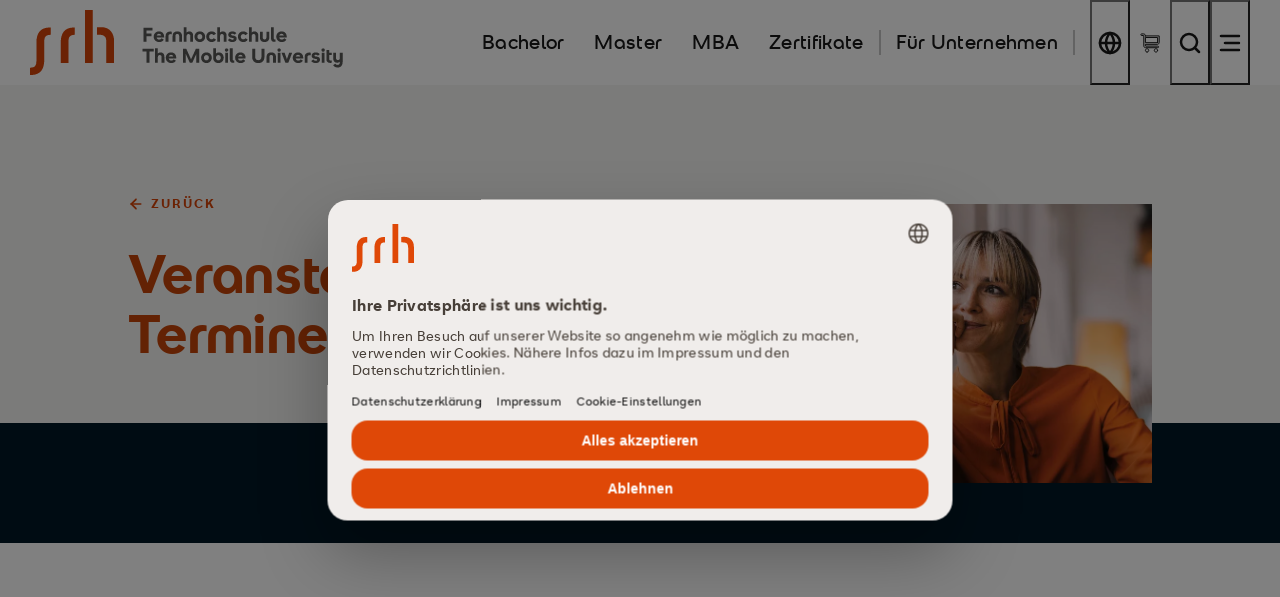

--- FILE ---
content_type: text/html; charset=utf-8
request_url: https://www.mobile-university.de/ueber-uns/veranstaltungen/
body_size: 68681
content:
<!DOCTYPE html>
<html lang="de" class="su-nojs">
<head>

<meta charset="utf-8">
<!-- 
	TYPO3 made with ❤ by b13 | b13.com

	This website is powered by TYPO3 - inspiring people to share!
	TYPO3 is a free open source Content Management Framework initially created by Kasper Skaarhoj and licensed under GNU/GPL.
	TYPO3 is copyright 1998-2026 of Kasper Skaarhoj. Extensions are copyright of their respective owners.
	Information and contribution at https://typo3.org/
-->



<title>Veranstaltungen und Termine | SRH Fernhochschule</title>
<meta name="generator" content="TYPO3 CMS">
<meta name="description" content="Hier finden Sie die Veranstaltungen der SRH Fernhochschule. Wir bieten regelmäßig spannende Webinare an, innovative Kongresse und präsentieren uns beim Tag der offenen Tür.">
<meta name="viewport" content="width=device-width,minimum-scale=1,initial-scale=1">
<meta property="og:title" content="Veranstaltungen und Termine | SRH Fernhochschule">
<meta property="og:description" content="Hier finden Sie die Veranstaltungen der SRH Fernhochschule. Wir bieten regelmäßig spannende Webinare an, innovative Kongresse und präsentieren uns beim Tag der offenen Tür.">
<meta name="twitter:card" content="summary">
<meta name="twitter:title" content="Veranstaltungen und Termine | SRH Fernhochschule">
<meta name="twitter:description" content="Hier finden Sie die Veranstaltungen der SRH Fernhochschule. Wir bieten regelmäßig spannende Webinare an, innovative Kongresse und präsentieren uns beim Tag der offenen Tür.">


<link rel="stylesheet" href="/_assets/5bc8fb9f99f0cdf880eecc66f282897a/Css/main.css?1769000180" media="all" nonce="5D16dDX4Mvsy8ubeRhc6FdKNqAY0TVBWDDMyaOjIB8ZJR3avHTmb5Q">



<script nonce="5D16dDX4Mvsy8ubeRhc6FdKNqAY0TVBWDDMyaOjIB8ZJR3avHTmb5Q">
/*<![CDATA[*/
var TYPO3 = Object.assign(TYPO3 || {}, Object.fromEntries(Object.entries({"lang":{"language.type.0":"Deutsch","language.type.1":"Englisch","language.type.2":"\u00d6sterreichisch","language.type.3":"Schweizerdeutsch","language.menu.back":"Zur\u00fcck","materiallink.headline":"Neugierig? Schauen Sie direkt rein:","materiallink.linklabel":"Zum Infohub","languagebutton.label":"Sprache wechseln","pricingModels.overline":"Unsere Preismodelle","pricingModels.headline":"ECTS-Varianten & Preismodelle","stagefinder.degree.label":"Studienabschluss","stagefinder.themeworld.label":"Themenwelt (optional)","stagefinder.themeworld.all":"Alle","stagefinder.cta.label":"Studienangebot finden","stagefinder.themeworld.disabled":"keine Auswahl m\u00f6glich"}}).filter((entry) => !['__proto__', 'prototype', 'constructor'].includes(entry[0]))));
/*]]>*/
</script>









    <script id="usercentrics-cmp" src="https://web.cmp.usercentrics.eu/ui/loader.js" data-settings-id="t7IIom5_091lah" async nonce="5D16dDX4Mvsy8ubeRhc6FdKNqAY0TVBWDDMyaOjIB8ZJR3avHTmb5Q"></script>







<link rel="apple-touch-icon" sizes="180x180" href="/_assets/b74dc175041bad63202d65f0e0860974/Favicons/apple-touch-icon-hochschule.png">
<link rel="icon" type="image/png" sizes="32x32" href="/_assets/b74dc175041bad63202d65f0e0860974/Favicons/favicon-32x32-hochschule.png">
<link rel="icon" type="image/png" sizes="16x16" href="/_assets/b74dc175041bad63202d65f0e0860974/Favicons/favicon-16x16-hochschule.png">
<link rel="manifest" href="/_assets/b74dc175041bad63202d65f0e0860974/Favicons/manifest-hochschule.json">
<link rel="mask-icon" href="/_assets/b74dc175041bad63202d65f0e0860974/Favicons/safari-pinned-tab-hochschule.svg" color="#5bbad5">
<link rel="shortcut icon" href="/_assets/b74dc175041bad63202d65f0e0860974/Favicons/favicon-hochschule.ico">
<meta name="msapplication-TileColor" content="#da532c">
<meta name="msapplication-config" content="/_assets/b74dc175041bad63202d65f0e0860974/Favicons/browserconfig-hochschule.xml">
<meta name="theme-color" content="#ffffff">







	






    <!-- Google Tag Manager -->
    <script type="text/plain" data-usercentrics="Google Tag Manager">(function(w,d,s,l,i){w[l]=w[l]||[];w[l].push({'gtm.start':
            new Date().getTime(),event:'gtm.js'});var f=d.getElementsByTagName(s)[0],
        j=d.createElement(s),dl=l!='dataLayer'?'&l='+l:'';j.async=true;j.src=
        'https://www.googletagmanager.com/gtm.js?id='+i+dl;f.parentNode.insertBefore(j,f);
    })(window,document,'script','dataLayer','GTM-PLFLZNL');</script>
    <!-- End Google Tag Manager -->














































<link rel="canonical" href="https://www.mobile-university.de/ueber-uns/veranstaltungen/"/>

<link rel="alternate" hreflang="en" href="https://www.srh-distance-learning-university.com/student-service/online-events-webinars/"/>
<link rel="alternate" hreflang="de-AT" href="https://www.mobile-university.at/ueber-uns/veranstaltungen/"/>
<link rel="alternate" hreflang="de-CH" href="https://www.mobile-university.ch/ueber-uns/veranstaltungen/"/>
<link rel="alternate" hreflang="de" href="https://www.mobile-university.de/ueber-uns/veranstaltungen/"/>
<link rel="alternate" hreflang="x-default" href="https://www.mobile-university.de/ueber-uns/veranstaltungen/"/>
<script type="application/ld+json" id="ext-schema-jsonld">{"@context":"https://schema.org/","@graph":[{"@type":"WebPage"},{"@type":"Organization","address":{"@type":"PostalAddress","addressCountry":"DE","addressLocality":"Riedlingen","postalCode":"88499","streetAddress":"Kirchstraße 26"},"contactPoint":{"@type":"ContactPoint","areaServed":"DE","availableLanguage":["en","de"],"contactType":"customer service","telephone":"49737193150"},"logo":{"@type":"ImageObject","url":"https://www.mobile-university.de/fileadmin/Mobile_University/Logos/SRH-Hochschulen_Logo.svg"},"name":"SRH Fernhochschule – The Mobile University","sameAs":["https://www.facebook.com/SRH.Fernhochschule","https://x.com/SRH_MobileUni","https://www.linkedin.com/school/srh-fernhochschule/","https://www.instagram.com/srh_mobile_university/"],"url":"https://www.mobile-university.de/"},{"@type":"EducationalOrganization","address":{"@type":"PostalAddress","addressCountry":"DE","addressLocality":"Riedlingen","postalCode":"88499","streetAddress":"Kirchstraße 26"},"contactPoint":{"@type":"ContactPoint","areaServed":"DE","availableLanguage":["en","de"],"contactType":"student service","telephone":"49737193150"},"logo":{"@type":"ImageObject","url":"https://www.mobile-university.de/fileadmin/Mobile_University/Logos/SRH-Hochschulen_Logo.svg"},"name":"SRH Fernhochschule - Mobile University","sameAs":["https://www.facebook.com/SRH.Fernhochschule","https://x.com/SRH_MobileUni","https://www.linkedin.com/school/srh-fernhochschule/","https://www.instagram.com/srh_mobile_university/"],"url":"https://www.mobile-university.de/"}]}</script>
<style class="tx_assetcollector">@font-face{font-family:"SRHText";font-weight:400;font-style:normal;src:url("/_assets/b74dc175041bad63202d65f0e0860974/fonts/SRHText_W_Rg.woff2") format("woff2"),url("/_assets/b74dc175041bad63202d65f0e0860974/fonts/SRHText_W_Rg.woff") format("woff");font-display:swap;}@font-face{font-family:"SRHText";font-weight:700;font-style:normal;src:url("/_assets/b74dc175041bad63202d65f0e0860974/fonts/SRHText_W_Bd.woff2") format("woff2"),url("/_assets/b74dc175041bad63202d65f0e0860974/fonts/SRHText_W_Bd.woff") format("woff");font-display:swap;}@font-face{font-family:"SRHText";font-weight:400;font-style:italic;src:url("/_assets/b74dc175041bad63202d65f0e0860974/fonts/SRHText_W_It.woff2") format("woff2"),url("/_assets/b74dc175041bad63202d65f0e0860974/fonts/SRHText_W_It.woff") format("woff");font-display:swap;}@font-face{font-family:"SRHText";font-weight:700;font-style:italic;src:url("/_assets/b74dc175041bad63202d65f0e0860974/fonts/SRHText_W_BdIt.woff2") format("woff2"),url("/_assets/b74dc175041bad63202d65f0e0860974/fonts/SRHText_W_BdIt.woff") format("woff");font-display:swap;}@font-face{font-family:"SRHHeadline";font-weight:400;font-style:normal;src:url("/_assets/b74dc175041bad63202d65f0e0860974/fonts/SRHHeadline_W_Rg.woff2") format("woff2"),url("/_assets/b74dc175041bad63202d65f0e0860974/fonts/SRHHeadline_W_Rg.woff") format("woff");font-display:swap;}@font-face{font-family:"SRHHeadline";font-weight:700;font-style:normal;src:url("/_assets/b74dc175041bad63202d65f0e0860974/fonts/SRHHeadline_W_Bd.woff2") format("woff2"),url("/_assets/b74dc175041bad63202d65f0e0860974/fonts/SRHHeadline_W_Bd.woff") format("woff");font-display:swap;}
</style>

<!-- This site is optimized with the Yoast SEO for TYPO3 plugin - https://yoast.com/typo3-extensions-seo/ -->
<script type="application/ld+json">[{"@context":"https:\/\/www.schema.org","@type":"BreadcrumbList","itemListElement":[{"@type":"ListItem","position":1,"item":{"@id":"https:\/\/www.mobile-university.de\/","name":"SRH Fernhochschule \u2013 The Mobile University"}},{"@type":"ListItem","position":2,"item":{"@id":"https:\/\/www.mobile-university.de\/ueber-uns\/","name":"Unsere Fernhochschule"}},{"@type":"ListItem","position":3,"item":{"@id":"https:\/\/www.mobile-university.de\/ueber-uns\/veranstaltungen\/","name":"Veranstaltungen"}}]}]</script>
</head>
<body class="b_page b_body--has-actionbar b_page--scheme-edu"><noscript><iframe src="https://www.googletagmanager.com/ns.html?id=GTM-PLFLZNL" height="0" width="0" style="display:none;visibility:hidden"></iframe></noscript>



	



<header class="b_header  bJS_header">
	<div class="b_container">
		<a href="/" class="b_header__logo-link">
			<span class="b_helper-sr-only">SRH Fernhochschule - The Mobile University</span>
			<svg aria-hidden="true" class="b_svg b_svg--logo-mobile-university" viewBox="0 0 804 167"> <g fill="none" fill-rule="evenodd"> <path class="logoMain" fill="currentColor" d="M141 136h20V0h-20v136zm44.107-91.93c-3.756-.186-8.431 0-13.107.555v18.732c17.6 0 24.018 2.609 24.018 19.109V136H216V79.968c0-20.685-11.642-35.157-30.893-35.899zm-137.73.991C25.993 46.173 16.5 60.435 16.5 83.127v45.76c0 13.336-2.674 19.08-16.499 19.358v18.513c1.658.28 4.33.28 5.714.186 21.477-1.296 30.878-15.652 30.878-38.066v-45.76c0-13.428 2.49-19.078 16.408-19.356V45.154c-1.569-.186-4.24-.186-5.623-.093zm62.002 0C88.43 46.171 79 60.494 79 83.045V136h19.769V83.036c0-13.307 2.629-19.037 16.231-19.314V45.154c-1.633-.186-4.26-.186-5.621-.093z"></path> <path class="logoMeta" fill="currentColor" fill-rule="nonzero" d="M299.271 81.5V67.373h12.903v-6.834h-12.903v-7.854h15.198V45.8h-23.001v35.7h7.803zm32.381.867c2.856 0 5.279-.519 7.268-1.556 1.988-1.037 3.612-2.541 4.87-4.513l-5.814-3.774c-.782 1.258-1.675 2.159-2.678 2.703-1.002.544-2.116.816-3.34.816-1.768 0-3.239-.459-4.412-1.377-1.173-.918-1.929-2.21-2.269-3.876h19.278v-2.703c0-2.516-.553-4.769-1.658-6.758a12.302 12.302 0 00-4.615-4.717c-1.972-1.156-4.284-1.734-6.936-1.734-2.584 0-4.904.612-6.962 1.836a13.519 13.519 0 00-4.87 4.922c-1.19 2.056-1.785 4.343-1.785 6.859 0 2.652.603 5.023 1.81 7.114a13.23 13.23 0 004.973 4.948c2.108 1.206 4.488 1.81 7.14 1.81zm5.406-16.728H325.43c.442-1.36 1.173-2.44 2.193-3.238 1.02-.8 2.261-1.199 3.723-1.199 1.53 0 2.788.408 3.774 1.224.986.816 1.632 1.887 1.938 3.213zM355.567 81.5V67.118c0-1.598.501-2.856 1.505-3.774 1.002-.918 2.337-1.377 4.003-1.377.51 0 .995.017 1.454.051.459.034.892.085 1.3.153v-6.426a15.58 15.58 0 00-1.836-.331c-.68-.086-1.36-.128-2.04-.128-3.434 0-6.23.969-8.39 2.907-2.159 1.938-3.238 4.811-3.238 8.619V81.5h7.242zm17.999 0V66.71c0-1.632.442-2.898 1.326-3.8.884-.9 2.04-1.351 3.468-1.351s2.584.45 3.468 1.352c.884.9 1.326 2.167 1.326 3.799V81.5h7.242V66.608c0-3.74-1.063-6.63-3.188-8.67s-5.074-3.06-8.848-3.06c-3.774 0-6.724 1.02-8.849 3.06s-3.187 4.93-3.187 8.67V81.5h7.242zm28.607 0V67.22c0-1.87.476-3.255 1.428-4.157.952-.9 2.125-1.351 3.519-1.351 1.462 0 2.601.45 3.417 1.351.816.901 1.224 2.287 1.224 4.157V81.5h7.242V66.506c0-3.944-.901-6.868-2.703-8.772-1.802-1.904-4.148-2.856-7.038-2.856-1.462 0-2.788.264-3.978.79a9.391 9.391 0 00-3.111 2.219V44.525h-7.242V81.5h7.242zm34.064.867c2.618 0 4.955-.604 7.012-1.81a13.46 13.46 0 004.897-4.922c1.207-2.074 1.81-4.42 1.81-7.038 0-2.618-.603-4.955-1.81-7.012a13.52 13.52 0 00-4.897-4.897c-2.057-1.207-4.394-1.81-7.012-1.81-2.584 0-4.913.603-6.987 1.81a13.46 13.46 0 00-4.921 4.896c-1.207 2.057-1.811 4.395-1.811 7.013 0 2.618.604 4.964 1.81 7.038a13.4 13.4 0 004.922 4.921c2.074 1.207 4.403 1.811 6.987 1.811zm0-6.936c-1.836 0-3.349-.646-4.539-1.938-1.19-1.292-1.785-2.924-1.785-4.896 0-2.006.595-3.638 1.785-4.896s2.703-1.887 4.539-1.887c1.802 0 3.306.629 4.513 1.887 1.207 1.258 1.811 2.89 1.811 4.896 0 1.972-.603 3.604-1.81 4.896-1.207 1.292-2.712 1.938-4.514 1.938zm30.188 6.936c2.516 0 4.768-.535 6.757-1.607 1.99-1.07 3.562-2.592 4.718-4.564l-5.967-3.876c-1.292 2.074-3.111 3.111-5.457 3.111-1.87 0-3.4-.638-4.59-1.912-1.19-1.276-1.785-2.916-1.785-4.922s.595-3.638 1.785-4.896 2.72-1.887 4.59-1.887c2.312 0 4.131.986 5.457 2.958l5.916-3.876a12.294 12.294 0 00-4.794-4.437c-2.006-1.054-4.216-1.581-6.63-1.581-2.584 0-4.913.595-6.987 1.785a13.206 13.206 0 00-4.921 4.896c-1.207 2.074-1.811 4.42-1.811 7.038 0 2.618.603 4.964 1.81 7.038a13.4 13.4 0 004.922 4.921c2.074 1.207 4.403 1.811 6.987 1.811zm21.773-.867V67.22c0-1.87.476-3.255 1.428-4.157.952-.9 2.125-1.351 3.519-1.351 1.462 0 2.601.45 3.417 1.351.816.901 1.224 2.287 1.224 4.157V81.5h7.242V66.506c0-3.944-.901-6.868-2.703-8.772-1.802-1.904-4.148-2.856-7.038-2.856-1.462 0-2.788.264-3.978.79a9.391 9.391 0 00-3.111 2.219V44.525h-7.242V81.5h7.242zm31.514.867c3.468 0 6.188-.782 8.16-2.346 1.972-1.564 2.958-3.74 2.958-6.528 0-4.42-2.89-7.038-8.67-7.854l-3.264-.459c-1.564-.238-2.346-.935-2.346-2.091 0-.68.323-1.215.969-1.606.646-.391 1.496-.587 2.55-.587 2.108 0 3.876.85 5.304 2.55l4.743-3.876c-1.054-1.428-2.49-2.567-4.31-3.417a13.394 13.394 0 00-5.737-1.275c-3.298 0-5.933.765-7.905 2.295-1.972 1.53-2.958 3.57-2.958 6.12 0 4.59 2.72 7.293 8.16 8.109l3.672.561c1.666.238 2.499.901 2.499 1.989 0 .748-.323 1.335-.969 1.76-.646.424-1.564.637-2.754.637-2.55 0-4.743-1.071-6.579-3.213l-4.998 4.029c.986 1.564 2.524 2.822 4.615 3.774s4.378 1.428 6.86 1.428zm28.097 0c2.516 0 4.769-.535 6.758-1.607 1.989-1.07 3.561-2.592 4.717-4.564l-5.967-3.876c-1.292 2.074-3.111 3.111-5.457 3.111-1.87 0-3.4-.638-4.59-1.912-1.19-1.276-1.785-2.916-1.785-4.922s.595-3.638 1.785-4.896 2.72-1.887 4.59-1.887c2.312 0 4.131.986 5.457 2.958l5.916-3.876a12.294 12.294 0 00-4.794-4.437c-2.006-1.054-4.216-1.581-6.63-1.581-2.584 0-4.913.595-6.987 1.785a13.206 13.206 0 00-4.922 4.896c-1.207 2.074-1.81 4.42-1.81 7.038 0 2.618.603 4.964 1.81 7.038a13.4 13.4 0 004.922 4.921c2.074 1.207 4.403 1.811 6.987 1.811zm21.773-.867V67.22c0-1.87.476-3.255 1.428-4.157.952-.9 2.125-1.351 3.519-1.351 1.462 0 2.601.45 3.417 1.351.816.901 1.224 2.287 1.224 4.157V81.5h7.242V66.506c0-3.944-.901-6.868-2.703-8.772-1.802-1.904-4.148-2.856-7.038-2.856-1.462 0-2.788.264-3.978.79a9.391 9.391 0 00-3.111 2.219V44.525h-7.242V81.5h7.242zm33.095.867c3.74 0 6.655-1.02 8.746-3.06s3.137-4.93 3.137-8.67V55.745h-7.242v14.79c0 1.666-.425 2.941-1.275 3.825-.85.884-1.972 1.326-3.366 1.326-1.428 0-2.576-.442-3.442-1.326-.868-.884-1.301-2.159-1.301-3.825v-14.79h-7.242v14.892c0 3.74 1.054 6.63 3.162 8.67 2.108 2.04 5.049 3.06 8.823 3.06zm24.578-.51c.68 0 1.258-.025 1.734-.076.476-.052 1.02-.145 1.632-.281v-6.018a13.557 13.557 0 01-1.632.102c-.85 0-1.504-.221-1.963-.663-.46-.442-.689-1.156-.689-2.142V44.525h-7.242v28.764c0 2.754.74 4.87 2.218 6.35 1.48 1.479 3.46 2.218 5.942 2.218zm19.274.51c2.856 0 5.279-.519 7.268-1.556 1.988-1.037 3.612-2.541 4.87-4.513l-5.814-3.774c-.782 1.258-1.674 2.159-2.677 2.703-1.004.544-2.117.816-3.341.816-1.768 0-3.239-.459-4.412-1.377-1.173-.918-1.929-2.21-2.269-3.876h19.278v-2.703c0-2.516-.553-4.769-1.658-6.758a12.302 12.302 0 00-4.615-4.717c-1.972-1.156-4.284-1.734-6.936-1.734-2.584 0-4.904.612-6.962 1.836a13.519 13.519 0 00-4.87 4.922c-1.19 2.056-1.785 4.343-1.785 6.859 0 2.652.604 5.023 1.81 7.114a13.23 13.23 0 004.973 4.948c2.108 1.206 4.488 1.81 7.14 1.81zm5.406-16.728h-11.628c.442-1.36 1.173-2.44 2.193-3.238 1.02-.8 2.261-1.199 3.723-1.199 1.53 0 2.788.408 3.774 1.224.986.816 1.632 1.887 1.938 3.213zM307.227 135.5v-28.56h10.659V99.8h-29.121v7.14h10.659v28.56h7.803zm21.161 0v-14.28c0-1.87.476-3.255 1.428-4.156.952-.901 2.125-1.352 3.519-1.352 1.462 0 2.601.45 3.417 1.352.816.9 1.224 2.286 1.224 4.156v14.28h7.242v-14.994c0-3.944-.901-6.868-2.703-8.772-1.802-1.904-4.148-2.856-7.038-2.856-1.462 0-2.788.263-3.978.79a9.391 9.391 0 00-3.111 2.219V98.525h-7.242V135.5h7.242zm34.268.867c2.856 0 5.279-.518 7.267-1.555 1.99-1.038 3.613-2.542 4.871-4.514l-5.814-3.774c-.782 1.258-1.675 2.159-2.678 2.703-1.002.544-2.116.816-3.34.816-1.768 0-3.238-.459-4.411-1.377-1.173-.918-1.93-2.21-2.27-3.876h19.278v-2.703c0-2.516-.553-4.769-1.658-6.758a12.302 12.302 0 00-4.615-4.717c-1.972-1.156-4.284-1.734-6.936-1.734-2.584 0-4.905.612-6.962 1.836a13.519 13.519 0 00-4.87 4.921c-1.19 2.057-1.785 4.344-1.785 6.86 0 2.652.603 5.023 1.81 7.114a13.23 13.23 0 004.973 4.947c2.108 1.207 4.488 1.811 7.14 1.811zm5.406-16.728h-11.628c.442-1.36 1.173-2.44 2.193-3.239 1.02-.799 2.261-1.198 3.723-1.198 1.53 0 2.788.408 3.774 1.224.986.816 1.632 1.887 1.938 3.213zm32.173 15.861v-22.644l10.302 22.644h6.324l10.353-22.644V135.5h7.344V99.8h-8.568l-12.291 26.928-12.24-26.928h-8.568v35.7h7.344zm52.985.867c2.618 0 4.955-.603 7.012-1.81a13.46 13.46 0 004.896-4.922c1.208-2.074 1.811-4.42 1.811-7.038 0-2.618-.603-4.956-1.81-7.012a13.52 13.52 0 00-4.897-4.896c-2.057-1.207-4.394-1.811-7.012-1.811-2.584 0-4.913.603-6.987 1.81a13.46 13.46 0 00-4.921 4.897c-1.208 2.056-1.811 4.394-1.811 7.012 0 2.618.603 4.964 1.81 7.038a13.4 13.4 0 004.922 4.922c2.074 1.207 4.403 1.81 6.987 1.81zm0-6.936c-1.836 0-3.349-.646-4.539-1.938-1.19-1.292-1.785-2.924-1.785-4.896 0-2.006.595-3.638 1.785-4.896s2.703-1.887 4.539-1.887c1.802 0 3.306.629 4.513 1.887 1.207 1.258 1.811 2.89 1.811 4.896 0 1.972-.603 3.604-1.81 4.896-1.207 1.292-2.712 1.938-4.514 1.938zm30.749 6.936c2.686 0 5.04-.578 7.064-1.734 2.022-1.156 3.612-2.771 4.768-4.845 1.156-2.074 1.734-4.471 1.734-7.191 0-2.72-.561-5.108-1.683-7.165-1.122-2.058-2.618-3.664-4.488-4.82-1.87-1.156-3.927-1.734-6.171-1.734-3.162 0-5.661 1.122-7.497 3.366V98.525h-7.242v24.072c0 2.788.561 5.21 1.683 7.267 1.122 2.058 2.695 3.655 4.717 4.794 2.024 1.14 4.395 1.709 7.115 1.709zm-.102-6.936c-1.156 0-2.202-.289-3.137-.867a6.263 6.263 0 01-2.218-2.346c-.544-.986-.816-2.091-.816-3.315v-.612c0-1.836.595-3.374 1.785-4.615 1.19-1.242 2.652-1.862 4.386-1.862 1.836 0 3.34.629 4.513 1.887s1.76 2.89 1.76 4.896c0 1.972-.587 3.604-1.76 4.896-1.173 1.292-2.677 1.938-4.513 1.938zm21.059-22.236c1.258 0 2.312-.416 3.162-1.25.85-.832 1.275-1.861 1.275-3.085s-.425-2.252-1.275-3.085c-.85-.834-1.904-1.25-3.162-1.25s-2.312.416-3.162 1.25c-.85.832-1.275 1.861-1.275 3.085s.425 2.252 1.275 3.085c.85.834 1.904 1.25 3.162 1.25zm3.621 28.305v-25.755h-7.242V135.5h7.242zm12.95.357c.68 0 1.258-.025 1.734-.077.476-.05 1.02-.144 1.632-.28v-6.018a13.557 13.557 0 01-1.632.102c-.85 0-1.505-.221-1.963-.663-.46-.442-.689-1.156-.689-2.142V98.525h-7.242v28.764c0 2.754.74 4.87 2.219 6.35 1.478 1.478 3.459 2.218 5.941 2.218zm19.274.51c2.856 0 5.279-.518 7.268-1.555 1.989-1.038 3.612-2.542 4.87-4.514l-5.814-3.774c-.782 1.258-1.675 2.159-2.678 2.703s-2.116.816-3.34.816c-1.768 0-3.239-.459-4.412-1.377-1.173-.918-1.929-2.21-2.269-3.876h19.278v-2.703c0-2.516-.553-4.769-1.658-6.758a12.302 12.302 0 00-4.615-4.717c-1.972-1.156-4.284-1.734-6.936-1.734-2.584 0-4.904.612-6.962 1.836a13.519 13.519 0 00-4.87 4.921c-1.19 2.057-1.785 4.344-1.785 6.86 0 2.652.604 5.023 1.81 7.114a13.23 13.23 0 004.973 4.947c2.108 1.207 4.488 1.811 7.14 1.811zm5.406-16.728h-11.628c.442-1.36 1.173-2.44 2.193-3.239 1.02-.799 2.261-1.198 3.723-1.198 1.53 0 2.788.408 3.774 1.224.986.816 1.632 1.887 1.938 3.213zm40.231 16.83c3.264 0 6.077-.646 8.44-1.938 2.364-1.292 4.183-3.137 5.458-5.534 1.274-2.397 1.912-5.21 1.912-8.44V99.8h-7.803v20.757c0 2.686-.705 4.751-2.116 6.197-1.411 1.444-3.375 2.167-5.891 2.167-2.482 0-4.412-.722-5.788-2.167-1.378-1.446-2.066-3.511-2.066-6.197V99.8h-7.803v20.757c0 3.23.629 6.043 1.887 8.44 1.258 2.397 3.06 4.242 5.406 5.534 2.346 1.292 5.134 1.938 8.364 1.938zm28.505-.969v-14.79c0-1.632.442-2.898 1.326-3.8.884-.9 2.04-1.351 3.468-1.351s2.584.45 3.468 1.352c.884.9 1.326 2.167 1.326 3.799v14.79h7.242v-14.892c0-3.74-1.063-6.63-3.188-8.67-2.124-2.04-5.074-3.06-8.848-3.06-3.774 0-6.723 1.02-8.848 3.06-2.125 2.04-3.188 4.93-3.188 8.67V135.5h7.242zm24.986-28.305c1.258 0 2.312-.416 3.162-1.25.85-.832 1.275-1.861 1.275-3.085s-.425-2.252-1.275-3.085c-.85-.834-1.904-1.25-3.162-1.25s-2.312.416-3.162 1.25c-.85.832-1.275 1.861-1.275 3.085s.425 2.252 1.275 3.085c.85.834 1.904 1.25 3.162 1.25zm3.621 28.305v-25.755h-7.242V135.5h7.242zm20.039 0l9.894-25.755h-7.752l-5.814 16.83-5.865-16.83h-8.007l9.945 25.755h7.599zm25.292.867c2.856 0 5.279-.518 7.268-1.555 1.988-1.038 3.612-2.542 4.87-4.514l-5.814-3.774c-.782 1.258-1.674 2.159-2.678 2.703-1.002.544-2.116.816-3.34.816-1.768 0-3.239-.459-4.412-1.377-1.173-.918-1.929-2.21-2.269-3.876h19.278v-2.703c0-2.516-.553-4.769-1.658-6.758a12.302 12.302 0 00-4.615-4.717c-1.972-1.156-4.284-1.734-6.936-1.734-2.584 0-4.904.612-6.962 1.836a13.519 13.519 0 00-4.87 4.921c-1.19 2.057-1.785 4.344-1.785 6.86 0 2.652.604 5.023 1.81 7.114a13.23 13.23 0 004.973 4.947c2.108 1.207 4.488 1.811 7.14 1.811zm5.406-16.728h-11.628c.442-1.36 1.173-2.44 2.193-3.239 1.02-.799 2.261-1.198 3.723-1.198 1.53 0 2.788.408 3.774 1.224.986.816 1.632 1.887 1.938 3.213zm18.509 15.861v-14.382c0-1.598.502-2.856 1.505-3.774 1.003-.918 2.337-1.377 4.003-1.377.51 0 .995.017 1.453.051.46.034.893.085 1.301.153v-6.426a15.58 15.58 0 00-1.836-.332c-.68-.084-1.36-.127-2.04-.127-3.434 0-6.23.969-8.39 2.907-2.158 1.938-3.238 4.811-3.238 8.619V135.5h7.242zm21.161.867c3.468 0 6.188-.782 8.16-2.346 1.972-1.564 2.958-3.74 2.958-6.528 0-4.42-2.89-7.038-8.67-7.854l-3.264-.459c-1.564-.238-2.346-.935-2.346-2.091 0-.68.323-1.215.969-1.606.646-.392 1.496-.587 2.55-.587 2.108 0 3.876.85 5.304 2.55l4.743-3.876c-1.054-1.428-2.49-2.567-4.31-3.417a13.394 13.394 0 00-5.737-1.275c-3.298 0-5.933.765-7.905 2.295-1.972 1.53-2.958 3.57-2.958 6.12 0 4.59 2.72 7.293 8.16 8.109l3.672.561c1.666.238 2.499.901 2.499 1.989 0 .748-.323 1.334-.969 1.76-.646.425-1.564.637-2.754.637-2.55 0-4.743-1.071-6.579-3.213l-4.998 4.029c.986 1.564 2.524 2.822 4.615 3.774s4.378 1.428 6.86 1.428zm19.019-29.172c1.258 0 2.312-.416 3.162-1.25.85-.832 1.275-1.861 1.275-3.085s-.425-2.252-1.275-3.085c-.85-.834-1.904-1.25-3.162-1.25s-2.312.416-3.162 1.25c-.85.832-1.275 1.861-1.275 3.085s.425 2.252 1.275 3.085c.85.834 1.904 1.25 3.162 1.25zm3.621 28.305v-25.755h-7.242V135.5h7.242zm14.276.459c.85 0 1.615-.042 2.295-.127.68-.085 1.377-.196 2.091-.332v-6.018c-.408.034-.859.068-1.351.102-.494.034-.927.051-1.301.051-1.326 0-2.32-.263-2.984-.79-.662-.528-.994-1.454-.994-2.78v-10.2h6.528v-6.12h-6.528v-6.834h-7.242v23.154c0 3.332.833 5.814 2.499 7.446 1.666 1.632 3.995 2.448 6.987 2.448zm19.478 11.781c3.978 0 7.097-1.241 9.358-3.723 2.262-2.482 3.392-5.899 3.392-10.251v-23.868h-7.242v13.26c0 1.734-.442 3.085-1.326 4.055-.884.969-2.125 1.453-3.723 1.453-1.53 0-2.703-.476-3.519-1.428-.816-.952-1.224-2.312-1.224-4.08v-13.413h-7.242v14.127c0 3.672.867 6.528 2.601 8.568s4.148 3.06 7.242 3.06c1.462 0 2.805-.263 4.029-.79a9.257 9.257 0 003.162-2.219v2.091c0 4.318-1.836 6.477-5.508 6.477-1.36 0-2.49-.23-3.392-.689-.9-.459-1.742-1.232-2.524-2.32l-5.661 3.672c1.02 1.938 2.533 3.425 4.539 4.463 2.006 1.036 4.352 1.555 7.038 1.555z"></path> </g> </svg>
		</a>

		<nav class="b_header__nav">
			<ul class="b_header__list b_header__list--primary">
				
					<li class="b_header__list-item">
						<a href="/bachelor-fernstudium/" class="b_header__link b_header__link--text">
							<span class="b_header__link-text">Bachelor</span>
						</a>
						
					</li>
				
					<li class="b_header__list-item">
						<a href="/master-fernstudium/" class="b_header__link b_header__link--text">
							<span class="b_header__link-text">Master</span>
						</a>
						
					</li>
				
					<li class="b_header__list-item">
						<a href="/mba-fernstudium/" class="b_header__link b_header__link--text">
							<span class="b_header__link-text">MBA</span>
						</a>
						
					</li>
				
					<li class="b_header__list-item">
						<a href="/zertifikate/" class="b_header__link b_header__link--text">
							<span class="b_header__link-text">Zertifikate</span>
						</a>
						
					</li>
				
			</ul>

			
				<ul class="b_header__list b_header__list--additional">
					<li class="b_header__list-item">
						<a href="/unternehmen/" class="b_header__link b_header__link--text">
							<span class="b_header__link-text">Für Unternehmen</span>
						</a>
					</li>
				</ul>
			

			<ul class="b_header__list b_header__list--meta">
				
					<li class="b_header__list-item b_header__list-item--language ">
						<button class="b_header__link b_header__link--language b_header__link--icon" id="bJS_language-toggle"  aria-label="Sprache wechseln">
							<span class="b_header__button-body">
								

<span class="b_icon b_icon--l "><svg aria-hidden="true" class="b_svg b_svg--globe" viewBox="0 0 24 24"><circle cx="12" cy="12" r="10"></circle><line x1="2" y1="12" x2="22" y2="12"></line><path d="M12 2a15.3 15.3 0 0 1 4 10 15.3 15.3 0 0 1-4 10 15.3 15.3 0 0 1-4-10 15.3 15.3 0 0 1 4-10z"></path></svg></span>



							</span>
						</button>
						<div class="b_header__language-switcher" id="bJS_language-menu">
							
								
									<a class="b_header__language-link b_header__language-link--active" href="/ueber-uns/veranstaltungen/">
										Deutsch
										

<span class="b_icon  "><svg aria-hidden="true" class="b_svg b_svg--check" viewBox="0 0 24 24"><polyline points="20 6 9 17 4 12"></polyline></svg></span>



									</a>
								
							
								
							
								
									<a class="b_header__language-link " href="https://www.mobile-university.at/ueber-uns/veranstaltungen/">
										Österreichisch
										

<span class="b_icon  "><svg aria-hidden="true" class="b_svg b_svg--check" viewBox="0 0 24 24"><polyline points="20 6 9 17 4 12"></polyline></svg></span>



									</a>
								
							
								
									<a class="b_header__language-link " href="https://www.mobile-university.ch/ueber-uns/veranstaltungen/">
										Schweizerdeutsch
										

<span class="b_icon  "><svg aria-hidden="true" class="b_svg b_svg--check" viewBox="0 0 24 24"><polyline points="20 6 9 17 4 12"></polyline></svg></span>



									</a>
								
							
						</div>
					</li>
				

				
					<li class="b_header__list-item b_header__list-item--icon">
						<a href="https://shop.mu-campus.de/de/shop/cart" target="_blank" rel="noreferrer" title="Warenkorb" class="b_header__link b_header__link--icon">
							<span class="b_header__button-body">
								

<span class="b_icon b_icon--l "><svg aria-hidden="true" class="b_svg b_svg--cart" viewBox="0 0 60 60"><path d="M49.1 48.5c0-2.3-1.9-4.2-4.2-4.2s-4.2 1.9-4.2 4.2 1.9 4.2 4.2 4.2 4.2-1.9 4.2-4.2m-26.4 4.2c2.3 0 4.2-1.9 4.2-4.2s-1.9-4.2-4.2-4.2-4.2 1.9-4.2 4.2 1.9 4.2 4.2 4.2m-4.2-40.4v-.5c0-2.5-2-4.5-4.5-4.5H9c-1.1 0-2 .9-2 2s.9 2 2 2h5c.3 0 .5.2.5.5v25.5c0 2.5 2 4.5 4.5 4.5h30.5c1.1 0 2-.9 2-2s-.9-2-2-2H19c-.3 0-.5-.2-.5-.5v-4h30c2.5 0 4.5-2 4.5-4.5V12.3H18.5zM49 28.7c0 .3-.2.5-.5.5h-30v-13H49v12.5z" fill="#fff"/></svg></span>



							</span>
						</a>
					</li>
				

				
					<li class="b_header__list-item b_header__list-item--icon">
						<button class="b_header__link b_header__link--icon bJS_search__toggle" aria-label="Seite durchsuchen">
							<span class="b_header__button-body">
								

<span class="b_icon b_icon--l "><svg aria-hidden="true" class="b_svg b_svg--search" viewBox="0 0 24 24"><g style="transform: translateX(0) translateY(0);"><g class="search-total" style="transform-origin: 11px 11px;"><circle class="search-circle" cx="11" cy="11" r="8"></circle><line class="search-line" x1="21" y1="21" x2="17" y2="17"></line></g></g></svg></span>



							</span>
						</button>
					</li>
				

				<li class="b_header__list-item b_header__list-item--icon">
					<button class="b_header__link b_header__link--icon bJS_menu__toggle"
									aria-label="Navigation öffnen"
									aria-controls="menu" aria-expanded="false">
						<span class="b_header__button-body">
							

<span class="b_icon b_icon--l "><svg aria-hidden="true" class="b_svg b_svg--menu" viewBox="0 0 24 24"><line class="menu-line" x1="21" y1="19" x2="3" y2="19" stroke-dasharray="18" stroke-dashoffset="0"></line><line class="menu-line" x1="21" y1="12" x2="7" y2="12" stroke-dasharray="14" stroke-dashoffset="0"></line><line class="menu-line" x1="21" y1="5" x2="3" y2="5" stroke-dasharray="18" stroke-dashoffset="0"></line></svg></span>



						</span>
					</button>
				</li>
			</ul>
		</nav>
	</div>
</header>



<nav id="menu" class="b_menu bJS_menu ">
	<div class="b_menu__backdrop bJS_menu__backdrop"></div>
	<div class="b_menu__container">
		<div class="b_menu__background"></div>

		

<div class="b_menu__close">
    <button class="b_link bJS_menu__close">
        

<span class="b_icon b_icon--xxl "><svg aria-hidden="true" class="b_svg b_svg--cross" viewBox="0 0 24 24"><g class="cross-total"><line class="cross-line" x1="12" y1="12" x2="6" y2="18" stroke-dasharray="8.5" stroke-dashoffset="0"></line><line class="cross-line" x1="12" y1="12" x2="18" y2="6" stroke-dasharray="8.5" stroke-dashoffset="0"></line><line class="cross-line" x1="12" y1="12" x2="18" y2="18" stroke-dasharray="8.5" stroke-dashoffset="0"></line><line class="cross-line" x1="12" y1="12" x2="6" y2="6" stroke-dasharray="8.5" stroke-dashoffset="0"></line></g></svg></span>



        <span class="b_helper-sr-only">
            Navigation schließen
        </span>
    </button>
</div>




		<div class="b_menu__content">
			<div class="b_menu__menus bJS_menu__menus">

				<div class="b_menu__menu-group b_menu__menu-group--language">
					<ul class="b_menu__list b_menu__list--secondary">
						<li class="b_menu__list-item">
							
								
									<button class="b_menu-link b_menu-link--has-sub b_menu-link--secondary bJS_menu__sub-toggle" aria-expanded="false" aria-controls="submenu-secondary-language">
										<span class="b_menu-link__body">
											<span class="b_menu-link__label b_menu-link__label--language">
												

<span class="b_icon  "><svg aria-hidden="true" class="b_svg b_svg--globe" viewBox="0 0 24 24"><circle cx="12" cy="12" r="10"></circle><line x1="2" y1="12" x2="22" y2="12"></line><path d="M12 2a15.3 15.3 0 0 1 4 10 15.3 15.3 0 0 1-4 10 15.3 15.3 0 0 1-4-10 15.3 15.3 0 0 1 4-10z"></path></svg></span>



												DE
											</span>
										</span>
										

<span class="b_icon  "><svg aria-hidden="true" class="b_svg b_svg--arrow-right" viewBox="0 0 24 24"><g class="arrow-total" style="transform: translateX(0) translateY(0);"><line class="arrow-line" x1="19" y1="12" x2="5" y2="12" stroke-dasharray="14" stroke-dashoffset="0"></line><line class="arrow-line" x1="19" y1="12" x2="12" y2="5" stroke-dasharray="10" stroke-dashoffset="0"></line><line class="arrow-line" x1="19" y1="12" x2="12" y2="19" stroke-dasharray="10" stroke-dashoffset="0"></line></g></svg></span>



									</button>
								
							
								
							
								
							
								
							

							<div id="submenu-secondary-language" class="b_menu__submenu bJS_menu__submenu">

								<button class="b_link b_link--primary b_link--backlink bJS_menu__backlink">
									

<span class="b_icon b_icon--s "><svg aria-hidden="true" class="b_svg b_svg--arrow-left" viewBox="0 0 24 24"><g transform="rotate(180 12 12)"><g class="arrow-total" style="transform: translateX(0) translateY(0);"><line class="arrow-line" x1="19" y1="12" x2="5" y2="12" stroke-dasharray="14" stroke-dashoffset="0"></line><line class="arrow-line" x1="19" y1="12" x2="12" y2="5" stroke-dasharray="10" stroke-dashoffset="0"></line><line class="arrow-line" x1="19" y1="12" x2="12" y2="19" stroke-dasharray="10" stroke-dashoffset="0"></line></g></g></svg></span>



									<span class="b_link__text">
										Zurück
									</span>
								</button>

								<ul class="b_menu__list">
									
										
											<li class="b_menu__list-item">
												<a class="b_menu-link b_menu-link--language b_menu-link--sub b_menu-link--active-language" href="/ueber-uns/veranstaltungen/">
													<span class="b_menu-link__label b_menu-link__label--language">
														Deutsch
														

<span class="b_icon  "><svg aria-hidden="true" class="b_svg b_svg--check" viewBox="0 0 24 24"><polyline points="20 6 9 17 4 12"></polyline></svg></span>



													</span>
												</a>
											</li>
										
									
										
									
										
											<li class="b_menu__list-item">
												<a class="b_menu-link b_menu-link--language b_menu-link--sub " href="https://www.mobile-university.at/ueber-uns/veranstaltungen/">
													<span class="b_menu-link__label b_menu-link__label--language">
														Österreichisch
														

<span class="b_icon  "><svg aria-hidden="true" class="b_svg b_svg--check" viewBox="0 0 24 24"><polyline points="20 6 9 17 4 12"></polyline></svg></span>



													</span>
												</a>
											</li>
										
									
										
											<li class="b_menu__list-item">
												<a class="b_menu-link b_menu-link--language b_menu-link--sub " href="https://www.mobile-university.ch/ueber-uns/veranstaltungen/">
													<span class="b_menu-link__label b_menu-link__label--language">
														Schweizerdeutsch
														

<span class="b_icon  "><svg aria-hidden="true" class="b_svg b_svg--check" viewBox="0 0 24 24"><polyline points="20 6 9 17 4 12"></polyline></svg></span>



													</span>
												</a>
											</li>
										
									
								</ul>
							</div>
						</li>
					</ul>
				</div>

				

<div class="b_menu__menu-group b_menu__menu-group--primary">
	
		<div class="b_menu__title">
			<div class="b_overline b_overline--primary">Ihr Fernstudium</div>
		</div>
	

    
        <ul class="b_menu__list b_menu__list--primary">
            
                <li>
                    <a href="/bachelor-fernstudium/" class="b_menu-link b_menu-link--primary">
                        

<span class="b_menu-link__body">
    
    
        <span class="b_menu-link__label">Bachelor</span>
    
</span>



                    </a>
                </li>
            
                <li>
                    <a href="/master-fernstudium/" class="b_menu-link b_menu-link--primary">
                        

<span class="b_menu-link__body">
    
    
        <span class="b_menu-link__label">Master</span>
    
</span>



                    </a>
                </li>
            
                <li>
                    <a href="/mba-fernstudium/" class="b_menu-link b_menu-link--primary">
                        

<span class="b_menu-link__body">
    
    
        <span class="b_menu-link__label">MBA</span>
    
</span>



                    </a>
                </li>
            
                <li>
                    <a href="/zertifikate/" class="b_menu-link b_menu-link--primary">
                        

<span class="b_menu-link__body">
    
    
        <span class="b_menu-link__label">Zertifikate</span>
    
</span>



                    </a>
                </li>
            
        </ul>
    

    
        <a href="/" class="b_menu__logo-link">
            <span class="b_helper-sr-only">SRH Fernhochschule - The Mobile University</span>
            <svg aria-hidden="true" class="b_svg b_svg--logo-mobile-university" viewBox="0 0 804 167"> <g fill="none" fill-rule="evenodd"> <path class="logoMain" fill="currentColor" d="M141 136h20V0h-20v136zm44.107-91.93c-3.756-.186-8.431 0-13.107.555v18.732c17.6 0 24.018 2.609 24.018 19.109V136H216V79.968c0-20.685-11.642-35.157-30.893-35.899zm-137.73.991C25.993 46.173 16.5 60.435 16.5 83.127v45.76c0 13.336-2.674 19.08-16.499 19.358v18.513c1.658.28 4.33.28 5.714.186 21.477-1.296 30.878-15.652 30.878-38.066v-45.76c0-13.428 2.49-19.078 16.408-19.356V45.154c-1.569-.186-4.24-.186-5.623-.093zm62.002 0C88.43 46.171 79 60.494 79 83.045V136h19.769V83.036c0-13.307 2.629-19.037 16.231-19.314V45.154c-1.633-.186-4.26-.186-5.621-.093z"></path> <path class="logoMeta" fill="currentColor" fill-rule="nonzero" d="M299.271 81.5V67.373h12.903v-6.834h-12.903v-7.854h15.198V45.8h-23.001v35.7h7.803zm32.381.867c2.856 0 5.279-.519 7.268-1.556 1.988-1.037 3.612-2.541 4.87-4.513l-5.814-3.774c-.782 1.258-1.675 2.159-2.678 2.703-1.002.544-2.116.816-3.34.816-1.768 0-3.239-.459-4.412-1.377-1.173-.918-1.929-2.21-2.269-3.876h19.278v-2.703c0-2.516-.553-4.769-1.658-6.758a12.302 12.302 0 00-4.615-4.717c-1.972-1.156-4.284-1.734-6.936-1.734-2.584 0-4.904.612-6.962 1.836a13.519 13.519 0 00-4.87 4.922c-1.19 2.056-1.785 4.343-1.785 6.859 0 2.652.603 5.023 1.81 7.114a13.23 13.23 0 004.973 4.948c2.108 1.206 4.488 1.81 7.14 1.81zm5.406-16.728H325.43c.442-1.36 1.173-2.44 2.193-3.238 1.02-.8 2.261-1.199 3.723-1.199 1.53 0 2.788.408 3.774 1.224.986.816 1.632 1.887 1.938 3.213zM355.567 81.5V67.118c0-1.598.501-2.856 1.505-3.774 1.002-.918 2.337-1.377 4.003-1.377.51 0 .995.017 1.454.051.459.034.892.085 1.3.153v-6.426a15.58 15.58 0 00-1.836-.331c-.68-.086-1.36-.128-2.04-.128-3.434 0-6.23.969-8.39 2.907-2.159 1.938-3.238 4.811-3.238 8.619V81.5h7.242zm17.999 0V66.71c0-1.632.442-2.898 1.326-3.8.884-.9 2.04-1.351 3.468-1.351s2.584.45 3.468 1.352c.884.9 1.326 2.167 1.326 3.799V81.5h7.242V66.608c0-3.74-1.063-6.63-3.188-8.67s-5.074-3.06-8.848-3.06c-3.774 0-6.724 1.02-8.849 3.06s-3.187 4.93-3.187 8.67V81.5h7.242zm28.607 0V67.22c0-1.87.476-3.255 1.428-4.157.952-.9 2.125-1.351 3.519-1.351 1.462 0 2.601.45 3.417 1.351.816.901 1.224 2.287 1.224 4.157V81.5h7.242V66.506c0-3.944-.901-6.868-2.703-8.772-1.802-1.904-4.148-2.856-7.038-2.856-1.462 0-2.788.264-3.978.79a9.391 9.391 0 00-3.111 2.219V44.525h-7.242V81.5h7.242zm34.064.867c2.618 0 4.955-.604 7.012-1.81a13.46 13.46 0 004.897-4.922c1.207-2.074 1.81-4.42 1.81-7.038 0-2.618-.603-4.955-1.81-7.012a13.52 13.52 0 00-4.897-4.897c-2.057-1.207-4.394-1.81-7.012-1.81-2.584 0-4.913.603-6.987 1.81a13.46 13.46 0 00-4.921 4.896c-1.207 2.057-1.811 4.395-1.811 7.013 0 2.618.604 4.964 1.81 7.038a13.4 13.4 0 004.922 4.921c2.074 1.207 4.403 1.811 6.987 1.811zm0-6.936c-1.836 0-3.349-.646-4.539-1.938-1.19-1.292-1.785-2.924-1.785-4.896 0-2.006.595-3.638 1.785-4.896s2.703-1.887 4.539-1.887c1.802 0 3.306.629 4.513 1.887 1.207 1.258 1.811 2.89 1.811 4.896 0 1.972-.603 3.604-1.81 4.896-1.207 1.292-2.712 1.938-4.514 1.938zm30.188 6.936c2.516 0 4.768-.535 6.757-1.607 1.99-1.07 3.562-2.592 4.718-4.564l-5.967-3.876c-1.292 2.074-3.111 3.111-5.457 3.111-1.87 0-3.4-.638-4.59-1.912-1.19-1.276-1.785-2.916-1.785-4.922s.595-3.638 1.785-4.896 2.72-1.887 4.59-1.887c2.312 0 4.131.986 5.457 2.958l5.916-3.876a12.294 12.294 0 00-4.794-4.437c-2.006-1.054-4.216-1.581-6.63-1.581-2.584 0-4.913.595-6.987 1.785a13.206 13.206 0 00-4.921 4.896c-1.207 2.074-1.811 4.42-1.811 7.038 0 2.618.603 4.964 1.81 7.038a13.4 13.4 0 004.922 4.921c2.074 1.207 4.403 1.811 6.987 1.811zm21.773-.867V67.22c0-1.87.476-3.255 1.428-4.157.952-.9 2.125-1.351 3.519-1.351 1.462 0 2.601.45 3.417 1.351.816.901 1.224 2.287 1.224 4.157V81.5h7.242V66.506c0-3.944-.901-6.868-2.703-8.772-1.802-1.904-4.148-2.856-7.038-2.856-1.462 0-2.788.264-3.978.79a9.391 9.391 0 00-3.111 2.219V44.525h-7.242V81.5h7.242zm31.514.867c3.468 0 6.188-.782 8.16-2.346 1.972-1.564 2.958-3.74 2.958-6.528 0-4.42-2.89-7.038-8.67-7.854l-3.264-.459c-1.564-.238-2.346-.935-2.346-2.091 0-.68.323-1.215.969-1.606.646-.391 1.496-.587 2.55-.587 2.108 0 3.876.85 5.304 2.55l4.743-3.876c-1.054-1.428-2.49-2.567-4.31-3.417a13.394 13.394 0 00-5.737-1.275c-3.298 0-5.933.765-7.905 2.295-1.972 1.53-2.958 3.57-2.958 6.12 0 4.59 2.72 7.293 8.16 8.109l3.672.561c1.666.238 2.499.901 2.499 1.989 0 .748-.323 1.335-.969 1.76-.646.424-1.564.637-2.754.637-2.55 0-4.743-1.071-6.579-3.213l-4.998 4.029c.986 1.564 2.524 2.822 4.615 3.774s4.378 1.428 6.86 1.428zm28.097 0c2.516 0 4.769-.535 6.758-1.607 1.989-1.07 3.561-2.592 4.717-4.564l-5.967-3.876c-1.292 2.074-3.111 3.111-5.457 3.111-1.87 0-3.4-.638-4.59-1.912-1.19-1.276-1.785-2.916-1.785-4.922s.595-3.638 1.785-4.896 2.72-1.887 4.59-1.887c2.312 0 4.131.986 5.457 2.958l5.916-3.876a12.294 12.294 0 00-4.794-4.437c-2.006-1.054-4.216-1.581-6.63-1.581-2.584 0-4.913.595-6.987 1.785a13.206 13.206 0 00-4.922 4.896c-1.207 2.074-1.81 4.42-1.81 7.038 0 2.618.603 4.964 1.81 7.038a13.4 13.4 0 004.922 4.921c2.074 1.207 4.403 1.811 6.987 1.811zm21.773-.867V67.22c0-1.87.476-3.255 1.428-4.157.952-.9 2.125-1.351 3.519-1.351 1.462 0 2.601.45 3.417 1.351.816.901 1.224 2.287 1.224 4.157V81.5h7.242V66.506c0-3.944-.901-6.868-2.703-8.772-1.802-1.904-4.148-2.856-7.038-2.856-1.462 0-2.788.264-3.978.79a9.391 9.391 0 00-3.111 2.219V44.525h-7.242V81.5h7.242zm33.095.867c3.74 0 6.655-1.02 8.746-3.06s3.137-4.93 3.137-8.67V55.745h-7.242v14.79c0 1.666-.425 2.941-1.275 3.825-.85.884-1.972 1.326-3.366 1.326-1.428 0-2.576-.442-3.442-1.326-.868-.884-1.301-2.159-1.301-3.825v-14.79h-7.242v14.892c0 3.74 1.054 6.63 3.162 8.67 2.108 2.04 5.049 3.06 8.823 3.06zm24.578-.51c.68 0 1.258-.025 1.734-.076.476-.052 1.02-.145 1.632-.281v-6.018a13.557 13.557 0 01-1.632.102c-.85 0-1.504-.221-1.963-.663-.46-.442-.689-1.156-.689-2.142V44.525h-7.242v28.764c0 2.754.74 4.87 2.218 6.35 1.48 1.479 3.46 2.218 5.942 2.218zm19.274.51c2.856 0 5.279-.519 7.268-1.556 1.988-1.037 3.612-2.541 4.87-4.513l-5.814-3.774c-.782 1.258-1.674 2.159-2.677 2.703-1.004.544-2.117.816-3.341.816-1.768 0-3.239-.459-4.412-1.377-1.173-.918-1.929-2.21-2.269-3.876h19.278v-2.703c0-2.516-.553-4.769-1.658-6.758a12.302 12.302 0 00-4.615-4.717c-1.972-1.156-4.284-1.734-6.936-1.734-2.584 0-4.904.612-6.962 1.836a13.519 13.519 0 00-4.87 4.922c-1.19 2.056-1.785 4.343-1.785 6.859 0 2.652.604 5.023 1.81 7.114a13.23 13.23 0 004.973 4.948c2.108 1.206 4.488 1.81 7.14 1.81zm5.406-16.728h-11.628c.442-1.36 1.173-2.44 2.193-3.238 1.02-.8 2.261-1.199 3.723-1.199 1.53 0 2.788.408 3.774 1.224.986.816 1.632 1.887 1.938 3.213zM307.227 135.5v-28.56h10.659V99.8h-29.121v7.14h10.659v28.56h7.803zm21.161 0v-14.28c0-1.87.476-3.255 1.428-4.156.952-.901 2.125-1.352 3.519-1.352 1.462 0 2.601.45 3.417 1.352.816.9 1.224 2.286 1.224 4.156v14.28h7.242v-14.994c0-3.944-.901-6.868-2.703-8.772-1.802-1.904-4.148-2.856-7.038-2.856-1.462 0-2.788.263-3.978.79a9.391 9.391 0 00-3.111 2.219V98.525h-7.242V135.5h7.242zm34.268.867c2.856 0 5.279-.518 7.267-1.555 1.99-1.038 3.613-2.542 4.871-4.514l-5.814-3.774c-.782 1.258-1.675 2.159-2.678 2.703-1.002.544-2.116.816-3.34.816-1.768 0-3.238-.459-4.411-1.377-1.173-.918-1.93-2.21-2.27-3.876h19.278v-2.703c0-2.516-.553-4.769-1.658-6.758a12.302 12.302 0 00-4.615-4.717c-1.972-1.156-4.284-1.734-6.936-1.734-2.584 0-4.905.612-6.962 1.836a13.519 13.519 0 00-4.87 4.921c-1.19 2.057-1.785 4.344-1.785 6.86 0 2.652.603 5.023 1.81 7.114a13.23 13.23 0 004.973 4.947c2.108 1.207 4.488 1.811 7.14 1.811zm5.406-16.728h-11.628c.442-1.36 1.173-2.44 2.193-3.239 1.02-.799 2.261-1.198 3.723-1.198 1.53 0 2.788.408 3.774 1.224.986.816 1.632 1.887 1.938 3.213zm32.173 15.861v-22.644l10.302 22.644h6.324l10.353-22.644V135.5h7.344V99.8h-8.568l-12.291 26.928-12.24-26.928h-8.568v35.7h7.344zm52.985.867c2.618 0 4.955-.603 7.012-1.81a13.46 13.46 0 004.896-4.922c1.208-2.074 1.811-4.42 1.811-7.038 0-2.618-.603-4.956-1.81-7.012a13.52 13.52 0 00-4.897-4.896c-2.057-1.207-4.394-1.811-7.012-1.811-2.584 0-4.913.603-6.987 1.81a13.46 13.46 0 00-4.921 4.897c-1.208 2.056-1.811 4.394-1.811 7.012 0 2.618.603 4.964 1.81 7.038a13.4 13.4 0 004.922 4.922c2.074 1.207 4.403 1.81 6.987 1.81zm0-6.936c-1.836 0-3.349-.646-4.539-1.938-1.19-1.292-1.785-2.924-1.785-4.896 0-2.006.595-3.638 1.785-4.896s2.703-1.887 4.539-1.887c1.802 0 3.306.629 4.513 1.887 1.207 1.258 1.811 2.89 1.811 4.896 0 1.972-.603 3.604-1.81 4.896-1.207 1.292-2.712 1.938-4.514 1.938zm30.749 6.936c2.686 0 5.04-.578 7.064-1.734 2.022-1.156 3.612-2.771 4.768-4.845 1.156-2.074 1.734-4.471 1.734-7.191 0-2.72-.561-5.108-1.683-7.165-1.122-2.058-2.618-3.664-4.488-4.82-1.87-1.156-3.927-1.734-6.171-1.734-3.162 0-5.661 1.122-7.497 3.366V98.525h-7.242v24.072c0 2.788.561 5.21 1.683 7.267 1.122 2.058 2.695 3.655 4.717 4.794 2.024 1.14 4.395 1.709 7.115 1.709zm-.102-6.936c-1.156 0-2.202-.289-3.137-.867a6.263 6.263 0 01-2.218-2.346c-.544-.986-.816-2.091-.816-3.315v-.612c0-1.836.595-3.374 1.785-4.615 1.19-1.242 2.652-1.862 4.386-1.862 1.836 0 3.34.629 4.513 1.887s1.76 2.89 1.76 4.896c0 1.972-.587 3.604-1.76 4.896-1.173 1.292-2.677 1.938-4.513 1.938zm21.059-22.236c1.258 0 2.312-.416 3.162-1.25.85-.832 1.275-1.861 1.275-3.085s-.425-2.252-1.275-3.085c-.85-.834-1.904-1.25-3.162-1.25s-2.312.416-3.162 1.25c-.85.832-1.275 1.861-1.275 3.085s.425 2.252 1.275 3.085c.85.834 1.904 1.25 3.162 1.25zm3.621 28.305v-25.755h-7.242V135.5h7.242zm12.95.357c.68 0 1.258-.025 1.734-.077.476-.05 1.02-.144 1.632-.28v-6.018a13.557 13.557 0 01-1.632.102c-.85 0-1.505-.221-1.963-.663-.46-.442-.689-1.156-.689-2.142V98.525h-7.242v28.764c0 2.754.74 4.87 2.219 6.35 1.478 1.478 3.459 2.218 5.941 2.218zm19.274.51c2.856 0 5.279-.518 7.268-1.555 1.989-1.038 3.612-2.542 4.87-4.514l-5.814-3.774c-.782 1.258-1.675 2.159-2.678 2.703s-2.116.816-3.34.816c-1.768 0-3.239-.459-4.412-1.377-1.173-.918-1.929-2.21-2.269-3.876h19.278v-2.703c0-2.516-.553-4.769-1.658-6.758a12.302 12.302 0 00-4.615-4.717c-1.972-1.156-4.284-1.734-6.936-1.734-2.584 0-4.904.612-6.962 1.836a13.519 13.519 0 00-4.87 4.921c-1.19 2.057-1.785 4.344-1.785 6.86 0 2.652.604 5.023 1.81 7.114a13.23 13.23 0 004.973 4.947c2.108 1.207 4.488 1.811 7.14 1.811zm5.406-16.728h-11.628c.442-1.36 1.173-2.44 2.193-3.239 1.02-.799 2.261-1.198 3.723-1.198 1.53 0 2.788.408 3.774 1.224.986.816 1.632 1.887 1.938 3.213zm40.231 16.83c3.264 0 6.077-.646 8.44-1.938 2.364-1.292 4.183-3.137 5.458-5.534 1.274-2.397 1.912-5.21 1.912-8.44V99.8h-7.803v20.757c0 2.686-.705 4.751-2.116 6.197-1.411 1.444-3.375 2.167-5.891 2.167-2.482 0-4.412-.722-5.788-2.167-1.378-1.446-2.066-3.511-2.066-6.197V99.8h-7.803v20.757c0 3.23.629 6.043 1.887 8.44 1.258 2.397 3.06 4.242 5.406 5.534 2.346 1.292 5.134 1.938 8.364 1.938zm28.505-.969v-14.79c0-1.632.442-2.898 1.326-3.8.884-.9 2.04-1.351 3.468-1.351s2.584.45 3.468 1.352c.884.9 1.326 2.167 1.326 3.799v14.79h7.242v-14.892c0-3.74-1.063-6.63-3.188-8.67-2.124-2.04-5.074-3.06-8.848-3.06-3.774 0-6.723 1.02-8.848 3.06-2.125 2.04-3.188 4.93-3.188 8.67V135.5h7.242zm24.986-28.305c1.258 0 2.312-.416 3.162-1.25.85-.832 1.275-1.861 1.275-3.085s-.425-2.252-1.275-3.085c-.85-.834-1.904-1.25-3.162-1.25s-2.312.416-3.162 1.25c-.85.832-1.275 1.861-1.275 3.085s.425 2.252 1.275 3.085c.85.834 1.904 1.25 3.162 1.25zm3.621 28.305v-25.755h-7.242V135.5h7.242zm20.039 0l9.894-25.755h-7.752l-5.814 16.83-5.865-16.83h-8.007l9.945 25.755h7.599zm25.292.867c2.856 0 5.279-.518 7.268-1.555 1.988-1.038 3.612-2.542 4.87-4.514l-5.814-3.774c-.782 1.258-1.674 2.159-2.678 2.703-1.002.544-2.116.816-3.34.816-1.768 0-3.239-.459-4.412-1.377-1.173-.918-1.929-2.21-2.269-3.876h19.278v-2.703c0-2.516-.553-4.769-1.658-6.758a12.302 12.302 0 00-4.615-4.717c-1.972-1.156-4.284-1.734-6.936-1.734-2.584 0-4.904.612-6.962 1.836a13.519 13.519 0 00-4.87 4.921c-1.19 2.057-1.785 4.344-1.785 6.86 0 2.652.604 5.023 1.81 7.114a13.23 13.23 0 004.973 4.947c2.108 1.207 4.488 1.811 7.14 1.811zm5.406-16.728h-11.628c.442-1.36 1.173-2.44 2.193-3.239 1.02-.799 2.261-1.198 3.723-1.198 1.53 0 2.788.408 3.774 1.224.986.816 1.632 1.887 1.938 3.213zm18.509 15.861v-14.382c0-1.598.502-2.856 1.505-3.774 1.003-.918 2.337-1.377 4.003-1.377.51 0 .995.017 1.453.051.46.034.893.085 1.301.153v-6.426a15.58 15.58 0 00-1.836-.332c-.68-.084-1.36-.127-2.04-.127-3.434 0-6.23.969-8.39 2.907-2.158 1.938-3.238 4.811-3.238 8.619V135.5h7.242zm21.161.867c3.468 0 6.188-.782 8.16-2.346 1.972-1.564 2.958-3.74 2.958-6.528 0-4.42-2.89-7.038-8.67-7.854l-3.264-.459c-1.564-.238-2.346-.935-2.346-2.091 0-.68.323-1.215.969-1.606.646-.392 1.496-.587 2.55-.587 2.108 0 3.876.85 5.304 2.55l4.743-3.876c-1.054-1.428-2.49-2.567-4.31-3.417a13.394 13.394 0 00-5.737-1.275c-3.298 0-5.933.765-7.905 2.295-1.972 1.53-2.958 3.57-2.958 6.12 0 4.59 2.72 7.293 8.16 8.109l3.672.561c1.666.238 2.499.901 2.499 1.989 0 .748-.323 1.334-.969 1.76-.646.425-1.564.637-2.754.637-2.55 0-4.743-1.071-6.579-3.213l-4.998 4.029c.986 1.564 2.524 2.822 4.615 3.774s4.378 1.428 6.86 1.428zm19.019-29.172c1.258 0 2.312-.416 3.162-1.25.85-.832 1.275-1.861 1.275-3.085s-.425-2.252-1.275-3.085c-.85-.834-1.904-1.25-3.162-1.25s-2.312.416-3.162 1.25c-.85.832-1.275 1.861-1.275 3.085s.425 2.252 1.275 3.085c.85.834 1.904 1.25 3.162 1.25zm3.621 28.305v-25.755h-7.242V135.5h7.242zm14.276.459c.85 0 1.615-.042 2.295-.127.68-.085 1.377-.196 2.091-.332v-6.018c-.408.034-.859.068-1.351.102-.494.034-.927.051-1.301.051-1.326 0-2.32-.263-2.984-.79-.662-.528-.994-1.454-.994-2.78v-10.2h6.528v-6.12h-6.528v-6.834h-7.242v23.154c0 3.332.833 5.814 2.499 7.446 1.666 1.632 3.995 2.448 6.987 2.448zm19.478 11.781c3.978 0 7.097-1.241 9.358-3.723 2.262-2.482 3.392-5.899 3.392-10.251v-23.868h-7.242v13.26c0 1.734-.442 3.085-1.326 4.055-.884.969-2.125 1.453-3.723 1.453-1.53 0-2.703-.476-3.519-1.428-.816-.952-1.224-2.312-1.224-4.08v-13.413h-7.242v14.127c0 3.672.867 6.528 2.601 8.568s4.148 3.06 7.242 3.06c1.462 0 2.805-.263 4.029-.79a9.257 9.257 0 003.162-2.219v2.091c0 4.318-1.836 6.477-5.508 6.477-1.36 0-2.49-.23-3.392-.689-.9-.459-1.742-1.232-2.524-2.32l-5.661 3.672c1.02 1.938 2.533 3.425 4.539 4.463 2.006 1.036 4.352 1.555 7.038 1.555z"></path> </g> </svg>
        </a>
    
</div>



				

<div class="b_menu__menu-group b_menu__menu-group--secondary">

	

    
        <ul class="b_menu__list b_menu__list--secondary">
            
                
                    <li class="b_menu__list-item">
                        <button class="b_menu-link b_menu-link--has-sub b_menu-link--secondary bJS_menu__sub-toggle" aria-expanded="false" aria-controls="submenu-secondary-14903">
                            

<span class="b_menu-link__body">
    
    
        <span class="b_menu-link__label">Themenwelten</span>
    
</span>



                            

<span class="b_icon  "><svg aria-hidden="true" class="b_svg b_svg--arrow-right" viewBox="0 0 24 24"><g class="arrow-total" style="transform: translateX(0) translateY(0);"><line class="arrow-line" x1="19" y1="12" x2="5" y2="12" stroke-dasharray="14" stroke-dashoffset="0"></line><line class="arrow-line" x1="19" y1="12" x2="12" y2="5" stroke-dasharray="10" stroke-dashoffset="0"></line><line class="arrow-line" x1="19" y1="12" x2="12" y2="19" stroke-dasharray="10" stroke-dashoffset="0"></line></g></svg></span>



                        </button>

                        <div id="submenu-secondary-14903" class="b_menu__submenu bJS_menu__submenu">
                            <button class="b_link b_link--primary b_link--backlink bJS_menu__backlink">
                                

<span class="b_icon b_icon--s "><svg aria-hidden="true" class="b_svg b_svg--arrow-left" viewBox="0 0 24 24"><g transform="rotate(180 12 12)"><g class="arrow-total" style="transform: translateX(0) translateY(0);"><line class="arrow-line" x1="19" y1="12" x2="5" y2="12" stroke-dasharray="14" stroke-dashoffset="0"></line><line class="arrow-line" x1="19" y1="12" x2="12" y2="5" stroke-dasharray="10" stroke-dashoffset="0"></line><line class="arrow-line" x1="19" y1="12" x2="12" y2="19" stroke-dasharray="10" stroke-dashoffset="0"></line></g></g></svg></span>



                                <span class="b_link__text">
                                    Themenwelten
                                </span>
                            </button>

                            
                                
    <ul class="b_menu__list">

                            

                            

                            
                                    
                                    
                                        
                                                
    <li class="b_menu__list-item">
        
                                                    <a href="/design/" class="b_menu-link b_menu-link--sub">
                                                        
                                                        
                                                                

<span class="b_menu-link__body">
    
    
        <span class="b_menu-link__label">Themenwelt Design</span>
    
</span>



                                                            
                                                    </a>
                                                
    </li>

                                            
                                    
                                        
                                                
    <li class="b_menu__list-item">
        
                                                    <a href="/digitalisierung/" class="b_menu-link b_menu-link--sub">
                                                        
                                                        
                                                                

<span class="b_menu-link__body">
    
    
        <span class="b_menu-link__label">Themenwelt Digitalisierung</span>
    
</span>



                                                            
                                                    </a>
                                                
    </li>

                                            
                                    
                                        
                                                
    <li class="b_menu__list-item">
        
                                                    <a href="/gesundheit/" class="b_menu-link b_menu-link--sub">
                                                        
                                                        
                                                                

<span class="b_menu-link__body">
    
    
        <span class="b_menu-link__label">Themenwelt Gesundheit</span>
    
</span>



                                                            
                                                    </a>
                                                
    </li>

                                            
                                    
                                        
                                                
    <li class="b_menu__list-item">
        
                                                    <a href="/kommunikation/" class="b_menu-link b_menu-link--sub">
                                                        
                                                        
                                                                

<span class="b_menu-link__body">
    
    
        <span class="b_menu-link__label">Themenwelt Kommunikation</span>
    
</span>



                                                            
                                                    </a>
                                                
    </li>

                                            
                                    
                                        
                                                
    <li class="b_menu__list-item">
        
                                                    <a href="/management/" class="b_menu-link b_menu-link--sub">
                                                        
                                                        
                                                                

<span class="b_menu-link__body">
    
    
        <span class="b_menu-link__label">Themenwelt Management</span>
    
</span>



                                                            
                                                    </a>
                                                
    </li>

                                            
                                    
                                        
                                                
    <li class="b_menu__list-item">
        
                                                    <a href="/nachhaltigkeit/" class="b_menu-link b_menu-link--sub">
                                                        
                                                        
                                                                

<span class="b_menu-link__body">
    
    
        <span class="b_menu-link__label">Themenwelt Nachhaltigkeit</span>
    
</span>



                                                            
                                                    </a>
                                                
    </li>

                                            
                                    
                                        
                                                
    <li class="b_menu__list-item">
        
                                                    <a href="/paedagogik/" class="b_menu-link b_menu-link--sub">
                                                        
                                                        
                                                                

<span class="b_menu-link__body">
    
    
        <span class="b_menu-link__label">Themenwelt Pädagogik</span>
    
</span>



                                                            
                                                    </a>
                                                
    </li>

                                            
                                    
                                        
                                                
    <li class="b_menu__list-item">
        
                                                    <a href="/psychologie/" class="b_menu-link b_menu-link--sub">
                                                        
                                                        
                                                                

<span class="b_menu-link__body">
    
    
        <span class="b_menu-link__label">Themenwelt Psychologie</span>
    
</span>



                                                            
                                                    </a>
                                                
    </li>

                                            
                                    
                                        
                                                
    <li class="b_menu__list-item">
        
                                                    <a href="/soziales/" class="b_menu-link b_menu-link--sub">
                                                        
                                                        
                                                                

<span class="b_menu-link__body">
    
    
        <span class="b_menu-link__label">Themenwelt Soziales</span>
    
</span>



                                                            
                                                    </a>
                                                
    </li>

                                            
                                    
                                        
                                                
    <li class="b_menu__list-item">
        
                                                    <a href="/technologie/" class="b_menu-link b_menu-link--sub">
                                                        
                                                        
                                                                

<span class="b_menu-link__body">
    
    
        <span class="b_menu-link__label">Themenwelt Technologie</span>
    
</span>



                                                            
                                                    </a>
                                                
    </li>

                                            
                                    
                                        
                                                
    <li class="b_menu__list-item">
        
                                                    <a href="/wirtschaft/" class="b_menu-link b_menu-link--sub">
                                                        
                                                        
                                                                

<span class="b_menu-link__body">
    
    
        <span class="b_menu-link__label">Themenwelt Wirtschaft</span>
    
</span>



                                                            
                                                    </a>
                                                
    </li>

                                            
                                    
                                
                        </div>
                    </li>
                
            
                
                    <li class="b_menu__list-item">
                        <button class="b_menu-link b_menu-link--has-sub b_menu-link--secondary bJS_menu__sub-toggle" aria-expanded="false" aria-controls="submenu-secondary-1936">
                            

<span class="b_menu-link__body">
    
    
        <span class="b_menu-link__label">Beratung</span>
    
</span>



                            

<span class="b_icon  "><svg aria-hidden="true" class="b_svg b_svg--arrow-right" viewBox="0 0 24 24"><g class="arrow-total" style="transform: translateX(0) translateY(0);"><line class="arrow-line" x1="19" y1="12" x2="5" y2="12" stroke-dasharray="14" stroke-dashoffset="0"></line><line class="arrow-line" x1="19" y1="12" x2="12" y2="5" stroke-dasharray="10" stroke-dashoffset="0"></line><line class="arrow-line" x1="19" y1="12" x2="12" y2="19" stroke-dasharray="10" stroke-dashoffset="0"></line></g></svg></span>



                        </button>

                        <div id="submenu-secondary-1936" class="b_menu__submenu bJS_menu__submenu">
                            <button class="b_link b_link--primary b_link--backlink bJS_menu__backlink">
                                

<span class="b_icon b_icon--s "><svg aria-hidden="true" class="b_svg b_svg--arrow-left" viewBox="0 0 24 24"><g transform="rotate(180 12 12)"><g class="arrow-total" style="transform: translateX(0) translateY(0);"><line class="arrow-line" x1="19" y1="12" x2="5" y2="12" stroke-dasharray="14" stroke-dashoffset="0"></line><line class="arrow-line" x1="19" y1="12" x2="12" y2="5" stroke-dasharray="10" stroke-dashoffset="0"></line><line class="arrow-line" x1="19" y1="12" x2="12" y2="19" stroke-dasharray="10" stroke-dashoffset="0"></line></g></g></svg></span>



                                <span class="b_link__text">
                                    Beratung
                                </span>
                            </button>

                            
                                
    <ul class="b_menu__list">

                            

                            

                            
                                    
                                    
                                        
                                                
    <li class="b_menu__list-item">
        
                                                    <a href="/beratung/" class="b_menu-link b_menu-link--sub">
                                                        
                                                        
                                                                

<span class="b_menu-link__body">
    
    
        <span class="b_menu-link__label">Beratung im Überblick</span>
    
</span>



                                                            
                                                    </a>
                                                
    </li>

                                            
                                    
                                        
                                                
    <li class="b_menu__list-item">
        
                                                    <a href="https://www.etermin.net/mobile-university" target="_blank" rel="noreferrer" class="b_menu-link b_menu-link--sub">
                                                        
                                                        
                                                                

<span class="b_menu-link__body">
    
    
        <span class="b_menu-link__label">Beratungstermin vereinbaren</span>
    
</span>



                                                            
                                                    </a>
                                                
    </li>

                                            
                                    
                                        
                                                
    <li class="b_menu__list-item">
        
                                                    <a href="/beratung/anrechnung-vorleistungen/" class="b_menu-link b_menu-link--sub">
                                                        
                                                        
                                                                

<span class="b_menu-link__body">
    
    
        <span class="b_menu-link__label">Anrechnung von Vorleistungen</span>
    
</span>



                                                            
                                                    </a>
                                                
    </li>

                                            
                                    
                                        
                                                
    <li class="b_menu__list-item">
        
                                                    <a href="/beratung/online-infoabende/" class="b_menu-link b_menu-link--sub">
                                                        
                                                        
                                                                

<span class="b_menu-link__body">
    
    
        <span class="b_menu-link__label">Online-Infoabende</span>
    
</span>



                                                            
                                                    </a>
                                                
    </li>

                                            
                                    
                                        
                                                
    <li class="b_menu__list-item">
        
                                                    <a href="/beratung/studiengebuehren/" class="b_menu-link b_menu-link--sub">
                                                        
                                                        
                                                                

<span class="b_menu-link__body">
    
    
        <span class="b_menu-link__label">Studiengebühren</span>
    
</span>



                                                            
                                                    </a>
                                                
    </li>

                                            
                                    
                                        
                                                
    <li class="b_menu__list-item">
        
                                                    <a href="/studium/studieren-ohne-abitur/" class="b_menu-link b_menu-link--sub">
                                                        
                                                        
                                                                

<span class="b_menu-link__body">
    
    
        <span class="b_menu-link__label">Studieren ohne Abitur</span>
    
</span>



                                                            
                                                    </a>
                                                
    </li>

                                            
                                    
                                        
                                                
    <li class="b_menu__list-item">
        
                                                    <a href="/beratung/chat-mit-studierenden/" class="b_menu-link b_menu-link--sub">
                                                        
                                                        
                                                                

<span class="b_menu-link__body">
    
    
        <span class="b_menu-link__label">Chat mit Studierenden</span>
    
</span>



                                                            
                                                    </a>
                                                
    </li>

                                            
                                    
                                        
                                                
    <li class="b_menu__list-item">
        
                                                    <a href="/beratung/faq/" class="b_menu-link b_menu-link--sub">
                                                        
                                                        
                                                                

<span class="b_menu-link__body">
    
    
        <span class="b_menu-link__label">Fragen &amp; Antworten zum Studium</span>
    
</span>



                                                            
                                                    </a>
                                                
    </li>

                                            
                                    
                                        
                                                
    <li class="b_menu__list-item">
        
                                                    <a href="/beratung/test-studium/" class="b_menu-link b_menu-link--sub">
                                                        
                                                        
                                                                

<span class="b_menu-link__body">
    
    
        <span class="b_menu-link__label">Testen Sie Ihr Studium</span>
    
</span>



                                                            
                                                    </a>
                                                
    </li>

                                            
                                    
                                
                        </div>
                    </li>
                
            
                
                    <li class="b_menu__list-item">
                        <button class="b_menu-link b_menu-link--has-sub b_menu-link--secondary bJS_menu__sub-toggle" aria-expanded="false" aria-controls="submenu-secondary-2205">
                            

<span class="b_menu-link__body">
    
    
        <span class="b_menu-link__label">Ihr Fernstudium</span>
    
</span>



                            

<span class="b_icon  "><svg aria-hidden="true" class="b_svg b_svg--arrow-right" viewBox="0 0 24 24"><g class="arrow-total" style="transform: translateX(0) translateY(0);"><line class="arrow-line" x1="19" y1="12" x2="5" y2="12" stroke-dasharray="14" stroke-dashoffset="0"></line><line class="arrow-line" x1="19" y1="12" x2="12" y2="5" stroke-dasharray="10" stroke-dashoffset="0"></line><line class="arrow-line" x1="19" y1="12" x2="12" y2="19" stroke-dasharray="10" stroke-dashoffset="0"></line></g></svg></span>



                        </button>

                        <div id="submenu-secondary-2205" class="b_menu__submenu bJS_menu__submenu">
                            <button class="b_link b_link--primary b_link--backlink bJS_menu__backlink">
                                

<span class="b_icon b_icon--s "><svg aria-hidden="true" class="b_svg b_svg--arrow-left" viewBox="0 0 24 24"><g transform="rotate(180 12 12)"><g class="arrow-total" style="transform: translateX(0) translateY(0);"><line class="arrow-line" x1="19" y1="12" x2="5" y2="12" stroke-dasharray="14" stroke-dashoffset="0"></line><line class="arrow-line" x1="19" y1="12" x2="12" y2="5" stroke-dasharray="10" stroke-dashoffset="0"></line><line class="arrow-line" x1="19" y1="12" x2="12" y2="19" stroke-dasharray="10" stroke-dashoffset="0"></line></g></g></svg></span>



                                <span class="b_link__text">
                                    Ihr Fernstudium
                                </span>
                            </button>

                            
                                
    <ul class="b_menu__list">

                            

                            

                            
                                    
                                    
                                        
                                                
    <li class="b_menu__list-item">
        
                                                    <a href="/fernstudium/next-level/" class="b_menu-link b_menu-link--sub">
                                                        
                                                        
                                                                

<span class="b_menu-link__body">
    
    
        <span class="b_menu-link__label">Next-Level - Fernstudium neu gedacht</span>
    
</span>



                                                            
                                                    </a>
                                                
    </li>

                                            
                                    
                                        
                                                
    <li class="b_menu__list-item">
        
                                                    <a href="/fernstudium/" class="b_menu-link b_menu-link--sub">
                                                        
                                                        
                                                                

<span class="b_menu-link__body">
    
    
        <span class="b_menu-link__label">Fernstudium im Überblick</span>
    
</span>



                                                            
                                                    </a>
                                                
    </li>

                                            
                                    
                                        
                                                
    <li class="b_menu__list-item">
        
                                                    <a href="/fernstudium/anmeldung/" class="b_menu-link b_menu-link--sub">
                                                        
                                                        
                                                                

<span class="b_menu-link__body">
    
    
        <span class="b_menu-link__label">Anmeldung zum Studium</span>
    
</span>



                                                            
                                                    </a>
                                                
    </li>

                                            
                                    
                                        
                                                
    <li class="b_menu__list-item">
        
                                                    <a href="/fernstudium/e-campus/" class="b_menu-link b_menu-link--sub">
                                                        
                                                        
                                                                

<span class="b_menu-link__body">
    
    
        <span class="b_menu-link__label">E-Campus</span>
    
</span>



                                                            
                                                    </a>
                                                
    </li>

                                            
                                    
                                        
                                                
    <li class="b_menu__list-item">
        
                                                    <a href="/fernstudium/foerderung-stipendien/" class="b_menu-link b_menu-link--sub">
                                                        
                                                        
                                                                

<span class="b_menu-link__body">
    
    
        <span class="b_menu-link__label">Förderung &amp; Stipendien</span>
    
</span>



                                                            
                                                    </a>
                                                
    </li>

                                            
                                    
                                        
                                                
    <li class="b_menu__list-item">
        
                                                    <a href="/study-guide/" class="b_menu-link b_menu-link--sub">
                                                        
                                                        
                                                                

<span class="b_menu-link__body">
    
    
        <span class="b_menu-link__label">Study Guide – Ihr Weg durchs Studium</span>
    
</span>



                                                            
                                                    </a>
                                                
    </li>

                                            
                                    
                                        
                                                
    <li class="b_menu__list-item">
        
                                                    <a href="/fernstudium/auslandserfahrung/" class="b_menu-link b_menu-link--sub">
                                                        
                                                        
                                                                

<span class="b_menu-link__body">
    
    
        <span class="b_menu-link__label">Auslandserfahrung</span>
    
</span>



                                                            
                                                    </a>
                                                
    </li>

                                            
                                    
                                        
                                                
    <li class="b_menu__list-item">
        
                                                    <a href="/fernstudium/studienzentren/" class="b_menu-link b_menu-link--sub">
                                                        
                                                        
                                                                

<span class="b_menu-link__body">
    
    
        <span class="b_menu-link__label">Studienzentren</span>
    
</span>



                                                            
                                                    </a>
                                                
    </li>

                                            
                                    
                                        
                                                
    <li class="b_menu__list-item">
        
                                                    <a href="/freunde-werben/" class="b_menu-link b_menu-link--sub">
                                                        
                                                        
                                                                

<span class="b_menu-link__body">
    
    
        <span class="b_menu-link__label">Freunde werben</span>
    
</span>



                                                            
                                                    </a>
                                                
    </li>

                                            
                                    
                                
                        </div>
                    </li>
                
            
                
                    <li class="b_menu__list-item">
                        <button class="b_menu-link b_menu-link--has-sub b_menu-link--secondary bJS_menu__sub-toggle" aria-expanded="false" aria-controls="submenu-secondary-2738">
                            

<span class="b_menu-link__body">
    
    
        <span class="b_menu-link__label">Studium &amp; Lebenslagen</span>
    
</span>



                            

<span class="b_icon  "><svg aria-hidden="true" class="b_svg b_svg--arrow-right" viewBox="0 0 24 24"><g class="arrow-total" style="transform: translateX(0) translateY(0);"><line class="arrow-line" x1="19" y1="12" x2="5" y2="12" stroke-dasharray="14" stroke-dashoffset="0"></line><line class="arrow-line" x1="19" y1="12" x2="12" y2="5" stroke-dasharray="10" stroke-dashoffset="0"></line><line class="arrow-line" x1="19" y1="12" x2="12" y2="19" stroke-dasharray="10" stroke-dashoffset="0"></line></g></svg></span>



                        </button>

                        <div id="submenu-secondary-2738" class="b_menu__submenu bJS_menu__submenu">
                            <button class="b_link b_link--primary b_link--backlink bJS_menu__backlink">
                                

<span class="b_icon b_icon--s "><svg aria-hidden="true" class="b_svg b_svg--arrow-left" viewBox="0 0 24 24"><g transform="rotate(180 12 12)"><g class="arrow-total" style="transform: translateX(0) translateY(0);"><line class="arrow-line" x1="19" y1="12" x2="5" y2="12" stroke-dasharray="14" stroke-dashoffset="0"></line><line class="arrow-line" x1="19" y1="12" x2="12" y2="5" stroke-dasharray="10" stroke-dashoffset="0"></line><line class="arrow-line" x1="19" y1="12" x2="12" y2="19" stroke-dasharray="10" stroke-dashoffset="0"></line></g></g></svg></span>



                                <span class="b_link__text">
                                    Studium &amp; Lebenslagen
                                </span>
                            </button>

                            
                                
    <ul class="b_menu__list">

                            

                            

                            
                                    
                                    
                                        
                                                
    <li class="b_menu__list-item">
        
                                                    <a href="/studium/" class="b_menu-link b_menu-link--sub">
                                                        
                                                        
                                                                

<span class="b_menu-link__body">
    
    
        <span class="b_menu-link__label">Studium &amp; Lebenslagen</span>
    
</span>



                                                            
                                                    </a>
                                                
    </li>

                                            
                                    
                                        
                                                
    <li class="b_menu__list-item">
        
                                                    <a href="/abendstudium/" class="b_menu-link b_menu-link--sub">
                                                        
                                                        
                                                                

<span class="b_menu-link__body">
    
    
        <span class="b_menu-link__label">Abendstudium</span>
    
</span>



                                                            
                                                    </a>
                                                
    </li>

                                            
                                    
                                        
                                                
    <li class="b_menu__list-item">
        
                                                    <a href="/studium/ausbildung/" class="b_menu-link b_menu-link--sub">
                                                        
                                                        
                                                                

<span class="b_menu-link__body">
    
    
        <span class="b_menu-link__label">Ausbildung und Studium</span>
    
</span>



                                                            
                                                    </a>
                                                
    </li>

                                            
                                    
                                        
                                                
    <li class="b_menu__list-item">
        
                                                    <a href="/studium/berufsbegleitendes-studium/" class="b_menu-link b_menu-link--sub">
                                                        
                                                        
                                                                

<span class="b_menu-link__body">
    
    
        <span class="b_menu-link__label">Berufsbegleitendes Studium</span>
    
</span>



                                                            
                                                    </a>
                                                
    </li>

                                            
                                    
                                        
                                                
    <li class="b_menu__list-item">
        
                                                    <a href="/studium/seniorenstudium/" class="b_menu-link b_menu-link--sub">
                                                        
                                                        
                                                                

<span class="b_menu-link__body">
    
    
        <span class="b_menu-link__label">Studium für Senioren</span>
    
</span>



                                                            
                                                    </a>
                                                
    </li>

                                            
                                    
                                        
                                                
    <li class="b_menu__list-item">
        
                                                    <a href="/studium/studieren-mit-behinderung/" class="b_menu-link b_menu-link--sub">
                                                        
                                                        
                                                                

<span class="b_menu-link__body">
    
    
        <span class="b_menu-link__label">Studieren mit Behinderung</span>
    
</span>



                                                            
                                                    </a>
                                                
    </li>

                                            
                                    
                                        
                                                
    <li class="b_menu__list-item">
        
                                                    <a href="/studium/studieren-mit-kind/" class="b_menu-link b_menu-link--sub">
                                                        
                                                        
                                                                

<span class="b_menu-link__body">
    
    
        <span class="b_menu-link__label">Studieren mit Kind</span>
    
</span>



                                                            
                                                    </a>
                                                
    </li>

                                            
                                    
                                        
                                                
    <li class="b_menu__list-item">
        
                                                    <a href="/studium/studieren-ohne-abitur/" class="b_menu-link b_menu-link--sub">
                                                        
                                                        
                                                                

<span class="b_menu-link__body">
    
    
        <span class="b_menu-link__label">Studieren ohne Abitur</span>
    
</span>



                                                            
                                                    </a>
                                                
    </li>

                                            
                                    
                                        
                                                
    <li class="b_menu__list-item">
        
                                                    <a href="/studium/studium-und-spitzensport/" class="b_menu-link b_menu-link--sub">
                                                        
                                                        
                                                                

<span class="b_menu-link__body">
    
    
        <span class="b_menu-link__label">Studium und Spitzensport</span>
    
</span>



                                                            
                                                    </a>
                                                
    </li>

                                            
                                    
                                        
                                                
    <li class="b_menu__list-item">
        
                                                    <a href="/studium/studieren-und-reisen/" class="b_menu-link b_menu-link--sub">
                                                        
                                                        
                                                                

<span class="b_menu-link__body">
    
    
        <span class="b_menu-link__label">Studieren und Reisen</span>
    
</span>



                                                            
                                                    </a>
                                                
    </li>

                                            
                                    
                                        
                                                
    <li class="b_menu__list-item">
        
                                                    <a href="/studium/studium-fuer-soldaten/" class="b_menu-link b_menu-link--sub">
                                                        
                                                        
                                                                

<span class="b_menu-link__body">
    
    
        <span class="b_menu-link__label">Studium für Soldaten</span>
    
</span>



                                                            
                                                    </a>
                                                
    </li>

                                            
                                    
                                
                        </div>
                    </li>
                
            
                
                    <li class="b_menu__list-item">
                        <button class="b_menu-link b_menu-link--has-sub b_menu-link--secondary bJS_menu__sub-toggle" aria-expanded="false" aria-controls="submenu-secondary-584">
                            

<span class="b_menu-link__body">
    
    
        <span class="b_menu-link__label">Unsere Fernhochschule</span>
    
</span>



                            

<span class="b_icon  "><svg aria-hidden="true" class="b_svg b_svg--arrow-right" viewBox="0 0 24 24"><g class="arrow-total" style="transform: translateX(0) translateY(0);"><line class="arrow-line" x1="19" y1="12" x2="5" y2="12" stroke-dasharray="14" stroke-dashoffset="0"></line><line class="arrow-line" x1="19" y1="12" x2="12" y2="5" stroke-dasharray="10" stroke-dashoffset="0"></line><line class="arrow-line" x1="19" y1="12" x2="12" y2="19" stroke-dasharray="10" stroke-dashoffset="0"></line></g></svg></span>



                        </button>

                        <div id="submenu-secondary-584" class="b_menu__submenu bJS_menu__submenu">
                            <button class="b_link b_link--primary b_link--backlink bJS_menu__backlink">
                                

<span class="b_icon b_icon--s "><svg aria-hidden="true" class="b_svg b_svg--arrow-left" viewBox="0 0 24 24"><g transform="rotate(180 12 12)"><g class="arrow-total" style="transform: translateX(0) translateY(0);"><line class="arrow-line" x1="19" y1="12" x2="5" y2="12" stroke-dasharray="14" stroke-dashoffset="0"></line><line class="arrow-line" x1="19" y1="12" x2="12" y2="5" stroke-dasharray="10" stroke-dashoffset="0"></line><line class="arrow-line" x1="19" y1="12" x2="12" y2="19" stroke-dasharray="10" stroke-dashoffset="0"></line></g></g></svg></span>



                                <span class="b_link__text">
                                    Unsere Fernhochschule
                                </span>
                            </button>

                            
                                
    <ul class="b_menu__list">

                            

                            

                            
                                    
                                    
                                        
                                                
    <li class="b_menu__list-item">
        
                                                    <a href="/ueber-uns/" class="b_menu-link b_menu-link--sub">
                                                        
                                                        
                                                                

<span class="b_menu-link__body">
    
    
        <span class="b_menu-link__label">Über uns</span>
    
</span>



                                                            
                                                    </a>
                                                
    </li>

                                            
                                    
                                        
                                                
    <li class="b_menu__list-item">
        
                                                    <a href="/ueber-uns/alumni/" class="b_menu-link b_menu-link--sub">
                                                        
                                                        
                                                                

<span class="b_menu-link__body">
    
    
        <span class="b_menu-link__label">Alumni-Netzwerk</span>
    
</span>



                                                            
                                                    </a>
                                                
    </li>

                                            
                                    
                                        
                                                
    <li class="b_menu__list-item">
        
                                                    <a href="/ueber-uns/forschung/" class="b_menu-link b_menu-link--sub">
                                                        
                                                        
                                                                

<span class="b_menu-link__body">
    
    
        <span class="b_menu-link__label">Forschung</span>
    
</span>



                                                            
                                                    </a>
                                                
    </li>

                                            
                                    
                                        
                                                
    <li class="b_menu__list-item">
        
                                                    <a href="/ueber-uns/hochschulteam/" class="b_menu-link b_menu-link--sub">
                                                        
                                                        
                                                                

<span class="b_menu-link__body">
    
    
        <span class="b_menu-link__label">Hochschulteam</span>
    
</span>



                                                            
                                                    </a>
                                                
    </li>

                                            
                                    
                                        
                                                
    <li class="b_menu__list-item">
        
                                                    <a href="/ueber-uns/karriere/" class="b_menu-link b_menu-link--sub">
                                                        
                                                        
                                                                

<span class="b_menu-link__body">
    
    
        <span class="b_menu-link__label">Karriere</span>
    
</span>



                                                            
                                                    </a>
                                                
    </li>

                                            
                                    
                                        
                                                
    <li class="b_menu__list-item">
        
                                                    <a href="/ueber-uns/nachhaltigkeit/" class="b_menu-link b_menu-link--sub">
                                                        
                                                        
                                                                

<span class="b_menu-link__body">
    
    
        <span class="b_menu-link__label">Nachhaltigkeit</span>
    
</span>



                                                            
                                                    </a>
                                                
    </li>

                                            
                                    
                                        
                                                
    <li class="b_menu__list-item">
        
                                                    <a href="/ueber-uns/akkreditierung-rankings/" class="b_menu-link b_menu-link--sub">
                                                        
                                                        
                                                                

<span class="b_menu-link__body">
    
    
        <span class="b_menu-link__label">Akkreditierung &amp; Rankings</span>
    
</span>



                                                            
                                                    </a>
                                                
    </li>

                                            
                                    
                                        
                                                
    <li class="b_menu__list-item">
        
                                                    <a href="/ueber-uns/hochschulteam/senat-und-hochschulrat/" class="b_menu-link b_menu-link--sub">
                                                        
                                                        
                                                                

<span class="b_menu-link__body">
    
    
        <span class="b_menu-link__label">Senat und Hochschulrat</span>
    
</span>



                                                            
                                                    </a>
                                                
    </li>

                                            
                                    
                                        
                                                
    <li class="b_menu__list-item">
        
                                                    <a href="/fernstudium/studienzentren/" class="b_menu-link b_menu-link--sub">
                                                        
                                                        
                                                                

<span class="b_menu-link__body">
    
    
        <span class="b_menu-link__label">Standorte</span>
    
</span>



                                                            
                                                    </a>
                                                
    </li>

                                            
                                    
                                        
                                                
    <li class="b_menu__list-item">
        
                                                    <a href="/ueber-uns/unsere-partner/" class="b_menu-link b_menu-link--sub">
                                                        
                                                        
                                                                

<span class="b_menu-link__body">
    
    
        <span class="b_menu-link__label">Unsere Partner</span>
    
</span>



                                                            
                                                    </a>
                                                
    </li>

                                            
                                    
                                        
                                                
    <li class="b_menu__list-item">
        
                                                    <a href="/ueber-uns/warum-srh/" class="b_menu-link b_menu-link--sub">
                                                        
                                                        
                                                                

<span class="b_menu-link__body">
    
    
        <span class="b_menu-link__label">Warum SRH?</span>
    
</span>



                                                            
                                                    </a>
                                                
    </li>

                                            
                                    
                                        
                                                
    <li class="b_menu__list-item">
        
                                                    <a href="/ueber-uns/jahresberichte/" class="b_menu-link b_menu-link--sub">
                                                        
                                                        
                                                                

<span class="b_menu-link__body">
    
    
        <span class="b_menu-link__label">Jahresberichte</span>
    
</span>



                                                            
                                                    </a>
                                                
    </li>

                                            
                                    
                                
                        </div>
                    </li>
                
            
                
                    <li class="b_menu__list-item">
                        <button class="b_menu-link b_menu-link--has-sub b_menu-link--secondary bJS_menu__sub-toggle" aria-expanded="false" aria-controls="submenu-secondary-14192">
                            

<span class="b_menu-link__body">
    
    
        <span class="b_menu-link__label">Für Unternehmen</span>
    
</span>



                            

<span class="b_icon  "><svg aria-hidden="true" class="b_svg b_svg--arrow-right" viewBox="0 0 24 24"><g class="arrow-total" style="transform: translateX(0) translateY(0);"><line class="arrow-line" x1="19" y1="12" x2="5" y2="12" stroke-dasharray="14" stroke-dashoffset="0"></line><line class="arrow-line" x1="19" y1="12" x2="12" y2="5" stroke-dasharray="10" stroke-dashoffset="0"></line><line class="arrow-line" x1="19" y1="12" x2="12" y2="19" stroke-dasharray="10" stroke-dashoffset="0"></line></g></svg></span>



                        </button>

                        <div id="submenu-secondary-14192" class="b_menu__submenu bJS_menu__submenu">
                            <button class="b_link b_link--primary b_link--backlink bJS_menu__backlink">
                                

<span class="b_icon b_icon--s "><svg aria-hidden="true" class="b_svg b_svg--arrow-left" viewBox="0 0 24 24"><g transform="rotate(180 12 12)"><g class="arrow-total" style="transform: translateX(0) translateY(0);"><line class="arrow-line" x1="19" y1="12" x2="5" y2="12" stroke-dasharray="14" stroke-dashoffset="0"></line><line class="arrow-line" x1="19" y1="12" x2="12" y2="5" stroke-dasharray="10" stroke-dashoffset="0"></line><line class="arrow-line" x1="19" y1="12" x2="12" y2="19" stroke-dasharray="10" stroke-dashoffset="0"></line></g></g></svg></span>



                                <span class="b_link__text">
                                    Für Unternehmen
                                </span>
                            </button>

                            
                                
    <ul class="b_menu__list">

                            

                            

                            
                                    
                                    
                                        
                                                
    <li class="b_menu__list-item">
        
                                                    <a href="/unternehmen/" class="b_menu-link b_menu-link--sub">
                                                        
                                                        
                                                                

<span class="b_menu-link__body">
    
    
        <span class="b_menu-link__label">job &amp; study entdecken</span>
    
</span>



                                                            
                                                    </a>
                                                
    </li>

                                            
                                    
                                        
                                                
    <li class="b_menu__list-item">
        
                                                    <a href="/unternehmen/job-study-im-detail/" class="b_menu-link b_menu-link--sub">
                                                        
                                                        
                                                                

<span class="b_menu-link__body">
    
    
        <span class="b_menu-link__label">job &amp; study im Detail</span>
    
</span>



                                                            
                                                    </a>
                                                
    </li>

                                            
                                    
                                        
                                                
    <li class="b_menu__list-item">
        
                                                    <a href="/unternehmen/job-study-angebote/" class="b_menu-link b_menu-link--sub">
                                                        
                                                        
                                                                

<span class="b_menu-link__body">
    
    
        <span class="b_menu-link__label">job &amp; study Angebote</span>
    
</span>



                                                            
                                                    </a>
                                                
    </li>

                                            
                                    
                                        
                                                
    <li class="b_menu__list-item">
        
                                                    <a href="/unternehmen/partner-werden/" class="b_menu-link b_menu-link--sub">
                                                        
                                                        
                                                                

<span class="b_menu-link__body">
    
    
        <span class="b_menu-link__label">job &amp; study Partner werden</span>
    
</span>



                                                            
                                                    </a>
                                                
    </li>

                                            
                                    
                                        
                                                
    <li class="b_menu__list-item">
        
                                                    <a href="/unternehmen/business-lounge/" class="b_menu-link b_menu-link--sub">
                                                        
                                                        
                                                                

<span class="b_menu-link__body">
    
    
        <span class="b_menu-link__label">job &amp; study Business Lounge</span>
    
</span>



                                                            
                                                    </a>
                                                
    </li>

                                            
                                    
                                        
                                                
    <li class="b_menu__list-item">
        
                                                    <a href="/unternehmen/trendradar/" class="b_menu-link b_menu-link--sub">
                                                        
                                                        
                                                                

<span class="b_menu-link__body">
    
    
        <span class="b_menu-link__label">job &amp; study Trendradar</span>
    
</span>



                                                            
                                                    </a>
                                                
    </li>

                                            
                                    
                                
                        </div>
                    </li>
                
            
        </ul>
    

    
        <ul class="b_menu__list b_menu__list--meta">
            
                <li class="b_menu__list-item">
                    <a href="/fernstudium/anmeldung/" class="b_menu-link b_menu-link--tertiary">
                        <span class="b_menu-link__body">
                            <span class="b_menu-link__label">
                                Anmeldung zum Studium
                            </span>
                        </span>
                    </a>
                </li>
            
                <li class="b_menu__list-item">
                    <a href="/infomaterial/" class="b_menu-link b_menu-link--tertiary">
                        <span class="b_menu-link__body">
                            <span class="b_menu-link__label">
                                Infomaterial
                            </span>
                        </span>
                    </a>
                </li>
            
                <li class="b_menu__list-item">
                    <a href="/ueber-uns/news/" class="b_menu-link b_menu-link--tertiary">
                        <span class="b_menu-link__body">
                            <span class="b_menu-link__label">
                                Presse, Blog &amp; Newsletter
                            </span>
                        </span>
                    </a>
                </li>
            
                <li class="b_menu__list-item">
                    <a href="/ueber-uns/veranstaltungen/" class="b_menu-link b_menu-link--tertiary">
                        <span class="b_menu-link__body">
                            <span class="b_menu-link__label">
                                Veranstaltungen
                            </span>
                        </span>
                    </a>
                </li>
            
                <li class="b_menu__list-item">
                    <a href="/ueber-uns/karriere/" class="b_menu-link b_menu-link--tertiary">
                        <span class="b_menu-link__body">
                            <span class="b_menu-link__label">
                                Karriere
                            </span>
                        </span>
                    </a>
                </li>
            
                <li class="b_menu__list-item">
                    <a href="/kontakt/" class="b_menu-link b_menu-link--tertiary">
                        <span class="b_menu-link__body">
                            <span class="b_menu-link__label">
                                Kontakt
                            </span>
                        </span>
                    </a>
                </li>
            
        </ul>
    

</div>






			</div>
		</div>
	</div>
</nav>






<aside class="b_search bJS_search" role="dialog" aria-modal="true"
			 aria-label="Suchfenster" tabindex="0">
	<div class="b_search__backdrop bJS_search-backdrop"></div>

	<div class="b_search__box">
		<div class="b_container">
			<div class="b_container__content-wrap">

				<div class="b_search__form bJS_searchContainer bJS_inline-search">

					<form action="/suche/" class="b_search-form bJS_search__form">
						<label for="b_search-form-input" class="b_helper-sr-only">Wonach suchen Sie?</label>
						<input id="b_search-form-input" name="q" type="text" class="b_search-form__input bJS_search__input"
									 placeholder="Wonach suchen Sie?"
									 autocomplete="off">

						<div class="b_search-form__delete">
							<button class="b_link bJS_search__delete b_link--color-h-dark b_link--color-dark" disabled
											aria-hidden="true" tabindex="-1" type="button">
								

<span class="b_icon b_icon--l "><svg aria-hidden="true" class="b_svg b_svg--delete" viewBox="0 0 24 24"><path d="M21 4H8l-7 8 7 8h13a2 2 0 0 0 2-2V6a2 2 0 0 0-2-2z"></path><line x1="18" y1="9" x2="12" y2="15"></line><line x1="12" y1="9" x2="18" y2="15"></line></svg></span>



								<span class="b_helper-sr-only">
									Eingabe löschen
								</span>
							</button>
						</div>

						<div class="b_search-form__submit">
							<button class="b_link bJS_search__submit b_link--color-h-dark b_link--color-dark" type="submit">
								

<span class="b_icon b_icon--l "><svg aria-hidden="true" class="b_svg b_svg--search" viewBox="0 0 24 24"><g style="transform: translateX(0) translateY(0);"><g class="search-total" style="transform-origin: 11px 11px;"><circle class="search-circle" cx="11" cy="11" r="8"></circle><line class="search-line" x1="21" y1="21" x2="17" y2="17"></line></g></g></svg></span>



								<span class="b_helper-sr-only">
									Zur Suchergebnisseite
								</span>
							</button>
						</div>

						<div class="b_search-form__close">
							<button class="b_link bJS_search__close b_link--color-h-dark b_link--color-dark" type="button">
								

<span class="b_icon b_icon--l "><svg aria-hidden="true" class="b_svg b_svg--arrow-cross" viewBox="0 0 24 24"><g class="arrow2cross-cross"><line class="cross-line" x1="12" y1="12" x2="6" y2="18" stroke-dasharray="8.5" stroke-dashoffset="8.5"></line><line class="cross-line" x1="12" y1="12" x2="6" y2="6" stroke-dasharray="8.5" stroke-dashoffset="8.5"></line></g><g transform="rotate(180 12 12)"><g class="arrow-total" style="transform: translateX(0) translateY(0);"><line class="arrow-line" x1="19" y1="12" x2="5" y2="12" stroke-dasharray="14" stroke-dashoffset="0"></line><line class="arrow-line" x1="19" y1="12" x2="12" y2="5" stroke-dasharray="10" stroke-dashoffset="0"></line><line class="arrow-line" x1="19" y1="12" x2="12" y2="19" stroke-dasharray="10" stroke-dashoffset="0"></line></g></g></svg></span>



								<span class="b_helper-sr-only">
									Suchfenster schließen
								</span>
							</button>
						</div>
					</form>

					<form action="/ueber-uns/veranstaltungen/suggest.html" target="_blank" class="bJS_autocompleteForm">
						<input type="hidden" name="tx_solrsuggestfluid_suggest[queryString]" class="bJS_autocompleteValue"
									 value=""/>
					</form>

					<div class=" bJS_searchAsYouTypeContainer" hidden></div>

					<section class="b_search__content b_search__content--initial bJS_initialSearchContainer">

						
							<div class="b_search-list">
								




	



	
            <span class="b_overline">
                Oft gesucht
            </span>
		




								<ul class="b_search-list__list">
									
										<li class="b_search-list__item">
											<a href="/suche/?q=Wirtschaft" class="b_link">
												<span class="b_link__text">
													Wirtschaft
												</span>
											</a>
										</li>
									
										<li class="b_search-list__item">
											<a href="/suche/?q=Psychologie" class="b_link">
												<span class="b_link__text">
													Psychologie
												</span>
											</a>
										</li>
									
										<li class="b_search-list__item">
											<a href="/suche/?q=Sozial" class="b_link">
												<span class="b_link__text">
													Sozial
												</span>
											</a>
										</li>
									
										<li class="b_search-list__item">
											<a href="/suche/?q=Lerntherapie" class="b_link">
												<span class="b_link__text">
													Lerntherapie
												</span>
											</a>
										</li>
									
								</ul>
							</div>
						

						
							<div class="b_search-list">
								




	



	
            <span class="b_overline">
                Quicklinks
            </span>
		




								<ul class="b_search-list__list">
									
										<li class="b_search-list__item">
											<a href="/beratung/anrechnung-vorleistungen/" class="b_link">
												<span class="b_link__text">
													Anrechnung von Vorleistungen
												</span>
											</a>
										</li>
									
										<li class="b_search-list__item">
											<a href="/beratung/online-infoabende/" class="b_link">
												<span class="b_link__text">
													Online-Infoabende
												</span>
											</a>
										</li>
									
										<li class="b_search-list__item">
											<a href="/beratung/studiengebuehren/" class="b_link">
												<span class="b_link__text">
													Studiengebühren
												</span>
											</a>
										</li>
									
								</ul>
							</div>
						

					</section>

				</div>
			</div>
		</div>
	</div>
</aside>








<main class="b_main">
	<!-- TYPO3SEARCH_begin -->
	
	<div class="bJS_action-bar__trigger" data-action-bar-item="button-action-bar-50">
		
			







    
	







		
		






		
		
				
					
					
			





	
	
	
	
	






		
	

<section class="b_cm_stage bJS_stage b_cm_stage--height-content b_cm_stage--with-border b_cm_stage--image-5-4 ">
	<div class="b_cm_stage__wrapper-bg"></div>
	<div class="b_cm_stage__wrapper-content">
		<div class="b_st-content bJS_st-content  b_st-content--image-5-4">
			<div class="b_st-content__container">
				

<div class="b_st-content__top bJS_st-content__top">
	
		
				<a href="/ueber-uns/" class="b_link b_link--primary b_link--backlink">
					
	

<span class="b_icon b_icon--s "><svg aria-hidden="true" class="b_svg b_svg--arrow-left" viewBox="0 0 24 24"><g transform="rotate(180 12 12)"><g class="arrow-total" style="transform: translateX(0) translateY(0);"><line class="arrow-line" x1="19" y1="12" x2="5" y2="12" stroke-dasharray="14" stroke-dashoffset="0"></line><line class="arrow-line" x1="19" y1="12" x2="12" y2="5" stroke-dasharray="10" stroke-dashoffset="0"></line><line class="arrow-line" x1="19" y1="12" x2="12" y2="19" stroke-dasharray="10" stroke-dashoffset="0"></line></g></g></svg></span>



	<span class="b_link__text">

		
		
				
						Zurück
					
			
	</span>

				</a>
			
	
</div>





				<div class="b_st-content__header bJS_st-content__header">

					
					






					






					






		
	

<header class="b_section-header  ">
	
	
		
	
			<h1 class="b_headline b_headline--h2 b_headline--color-primary">
				Veranstaltungen & Termine
			</h1>
		

	
</header>






					
    


				</div>

				

				
						
					

			</div>
		</div>
	</div>

	<div class="b_cm_stage__wrapper-image">
		<div class="b_cm_stage__image bJS_cm_stage__image">
			

<figure class="b_media bJS_media
                   b_media--image
                   b_media--right">
    <div class="b_media__media bJS_media__media">
        
            <picture class="b_picture bJS_picture"><source srcset="/fileadmin/_processed_/8/e/csm_srh-fernhochschule-startseite-v2_fd1fdac3f4.webp" media="(min-width: 1640px)" type="image/webp" /><source srcset="/fileadmin/_processed_/d/5/csm_srh-fernhochschule-header-startseite-v2_0c76952ed1.jpg" media="(min-width: 1640px)" /><source srcset="/fileadmin/_processed_/8/e/csm_srh-fernhochschule-startseite-v2_fcb614dc1a.webp" media="(min-width: 1400px)" type="image/webp" /><source srcset="/fileadmin/_processed_/8/e/csm_srh-fernhochschule-startseite-v2_9e68e2f61a.jpg" media="(min-width: 1400px)" /><source srcset="/fileadmin/_processed_/8/e/csm_srh-fernhochschule-startseite-v2_e168872b0b.webp" media="(min-width: 1240px)" type="image/webp" /><source srcset="/fileadmin/_processed_/8/e/csm_srh-fernhochschule-startseite-v2_1e419e08cb.jpg" media="(min-width: 1240px)" /><source srcset="/fileadmin/_processed_/8/e/csm_srh-fernhochschule-startseite-v2_08736aa87f.webp" media="(min-width: 1000px)" type="image/webp" /><source srcset="/fileadmin/_processed_/8/e/csm_srh-fernhochschule-startseite-v2_3db24072cc.jpg" media="(min-width: 1000px)" /><source srcset="/fileadmin/_processed_/8/e/csm_srh-fernhochschule-startseite-v2_21d88d3dab.webp" media="(min-width: 740px)" type="image/webp" /><source srcset="/fileadmin/_processed_/8/e/csm_srh-fernhochschule-startseite-v2_cd0cb2a880.jpg" media="(min-width: 740px)" /><source srcset="/fileadmin/_processed_/8/e/csm_srh-fernhochschule-startseite-v2_ee9eb1d039.webp" media="(min-width: 600px)" type="image/webp" /><source srcset="/fileadmin/_processed_/d/5/csm_srh-fernhochschule-header-startseite-v2_060af09ae3.jpg" media="(min-width: 600px)" /><source srcset="/fileadmin/_processed_/8/e/csm_srh-fernhochschule-startseite-v2_d49e7abbd2.webp" media="(min-width: 428px)" type="image/webp" /><source srcset="/fileadmin/_processed_/8/e/csm_srh-fernhochschule-startseite-v2_ed53e098d4.jpg" media="(min-width: 428px)" /><source srcset="/fileadmin/_processed_/8/e/csm_srh-fernhochschule-startseite-v2_414e78b0f7.webp" media="(min-width: 390px)" type="image/webp" /><source srcset="/fileadmin/_processed_/8/e/csm_srh-fernhochschule-startseite-v2_6cdd5a8ab6.jpg" media="(min-width: 390px)" /><source srcset="/fileadmin/_processed_/8/e/csm_srh-fernhochschule-startseite-v2_5d1ab08ae8.webp" type="image/webp" /><img class="b_picture__image" src="/fileadmin/_processed_/8/e/csm_srh-fernhochschule-startseite-v2_1b7359d1ec.jpg" width="358" height="286" loading="lazy" alt="Eine Frau mit blonden Haaren und einem orangefarbenen Oberteil sitzt nachdenklich am Fenster und stützt ihr Kinn auf die Hand." /></picture>
        
    </div>

    
</figure>



		</div>
	</div>

	

	
	

</section>






		
		



<span id="c9430"></span>




	

	


	






<section class="b_lm_slider b_lm_slider--events bJS_lm_slider b_cm_text--spacing-top 
		 "
				 data-slider-type="events">
	

	<div class="b_container">
		<div class="b_container__content-wrap">
			<div
				class="b_module-header bJS_module-header 0  b_module-header--layout-grid">

				




	



		
	

<header class="b_section-header  b_section-header--with-overline">
	
		
			
		
		
	
			<span class="b_overline ">
				Veranstaltungen
			</span>
		

	
	
		
	
			<h2 class="b_headline b_headline--h2 ">
				Lernen Sie uns doch einfach kennen!
			</h2>
		

	
</header>






				
					<div class="b_module-header__secondary-col">
						
							<div class="b_rte">
								<p>Neben unseren <a href="#c51982">Online-Infoabenden</a> finden an der SRH Fernhochschule spannende Veranstaltungen statt. Lernen Sie beispielsweise unsere Webinar-Reihe für Alumni kennen.</p>
							</div>
						
						
					</div>
				
			</div>
			
				<div class="b_lm_slider__slide-container bJS_lm_slider__slide-container">
					<button class="b_lm_slider__button b_lm_slider__button--prev bJS_lm_slider__button--prev">
						<span class="b_helper-sr-only">
							vorheriger Slide
						</span>
						

<span class="b_icon  "><svg aria-hidden="true" class="b_svg b_svg--chevron-left" viewBox="0 0 24 24"><g transform="rotate(180 12 12)"><g class="chevron-total" style="transform: translateX(0) translateY(0);"><line class="chevron-line" x1="15" y1="12" x2="9" y2="6" stroke-dasharray="8.5" stroke-dashoffset="0"></line><line class="chevron-line" x1="15" y1="12" x2="9" y2="18" stroke-dasharray="8.5" stroke-dashoffset="0"></line></g></g></svg></span>



					</button>
					<button class="b_lm_slider__button b_lm_slider__button--next bJS_lm_slider__button--next">
						<span class="b_helper-sr-only">
							nächster Slide
						</span>
						

<span class="b_icon  "><svg aria-hidden="true" class="b_svg b_svg--chevron-right" viewBox="0 0 24 24"><g class="chevron-total" style="transform: translateX(0) translateY(0);"><line class="chevron-line" x1="15" y1="12" x2="9" y2="6" stroke-dasharray="8.5" stroke-dashoffset="0"></line><line class="chevron-line" x1="15" y1="12" x2="9" y2="18" stroke-dasharray="8.5" stroke-dashoffset="0"></line></g></svg></span>



					</button>
					<div class="b_lm_slider__slider bJS_lm_slider__slider">
						
							<div class="b_lm_slider__slide bJS_lm_slider__slide">
								

<article class="b_card bJS_card b_card--event">
		<a href="https://events.mobile-university.de/event.php?vnrtoken=JLuOwjdt6Zu+v2kDHlXiy/y9hgofm82g4c7LLGBiJ5aYxqYc3gXCGJXpsh1VNtyxfwbote54/mrDXG/irUS0SpZM9UKzC0C57v+ezihnXd3pmAAk0shG5haUpPQBX9zd+5egGzlnDe9NNJKr2ndA4uZyIB9USNo9cwzR0ebx/y54iytJV5Z4x0Fz7PuTmIzIu6RAWDZS0XNOszrDJ48uVAB9NhOfgHIQDeifkoh2aAs01ZYecXvM34rjS0DDgki78EdClcCjVR/4SxNleIUHL7HXuR2xiLCyK3EJneyH+T/Jv5IL5ElHUudCcITR5X9+92CA18/yr7mBqFPVsEXyL9ErWHL+DUxYgkJwxHBqo4SQWPuskoNmC5kFWl7wN8QYLVb1jn/H7vw1fnh640N8RJRAU/u1jVesUzkDBFhQzcS+" target="_blank" class="b_card__link bJS_event-link">

        <div class="b_card__content">

            
                <ul class="b_card__tag-list">
                    
                        <li class="b_card__tag-item">
                            <span class="b_tag b_tag--solid">
                                Alumni
                            </span>
                        </li>
                    
                        <li class="b_card__tag-item">
                            <span class="b_tag b_tag--solid">
                                Online
                            </span>
                        </li>
                    
                </ul>
            

            <header class="b_card__headline">SRH Alumni-Impulse Webinar: &quot;Neues Jahr, neue Routinen? Wie wir wirklich nachhaltige Gewohnheiten aufbauen und Stress reduzieren&quot;</header>
            <div class="b_card__date">
              
                  <span class="b_card__date-text">
                    <time datetime="2026-01-22 19:30:00">
                      22.01.2026, 19:30 Uhr
                    </time>
                  </span>
                
            </div>
            
            
                <div class="b_card__icon">
                    

<span class="b_icon b_icon--s "><svg aria-hidden="true" class="b_svg b_svg--map-pin" viewBox="0 0 24 24"><g style="transform-origin: 50% 50%; transform: scale(1) rotate(0deg)" class="pulse-total"><path d="M21 10c0 7-9 13-9 13s-9-6-9-13a9 9 0 0 1 18 0z"></path><circle cx="12" cy="10" r="3"></circle></g></svg></span>



                    <span class="b_card__icon-text">
                        Online
                    </span>
                </div>
            
        </div>
		</a>
</article>



							</div>
						
							<div class="b_lm_slider__slide bJS_lm_slider__slide">
								

<article class="b_card bJS_card b_card--event">
		<a href="https://events.mobile-university.de/event.php?vnrtoken=JGQvQuejLeSJ7efEFRLa8hACP/Vb9/QTNok6lOmQ48Yi3pYVH31Oh8Gq55OZfl1HvdLUjfKvqkFYofL0QcC8/SYxJLt48ZbC0YuXJvCzMVmYMDuHPtQZPnanjdiezxX40re+x6NolMmVA5KZDDkQkAGwG0TWItcCA59xLqjhTRVlfgHiZJ3FKAmjxhS89dCaaufPnVftBJymILN4etOplLUGp/DdxThQpfvSYVr2fJd7WGLpkZC972bt9BTGoWaWcHTT8ip3/aQk/nhNPW610/sLv0tALd9sJG9nyb9rX/aHhIkWvXZVcDMH/uYJjblBWpTbhofYnVnUlUdyc/loVXELhvRwKmgDgg/YHvsQYK5bc9wfyWj4Hz5a7TGdPVDzZIJdYng2kT+JxjBVF+DEq8eisG2NKGBAAn+Ed9qLUVa6" target="_blank" class="b_card__link bJS_event-link">

        <div class="b_card__content">

            
                <ul class="b_card__tag-list">
                    
                        <li class="b_card__tag-item">
                            <span class="b_tag b_tag--solid">
                                Alumni
                            </span>
                        </li>
                    
                        <li class="b_card__tag-item">
                            <span class="b_tag b_tag--solid">
                                Online
                            </span>
                        </li>
                    
                </ul>
            

            <header class="b_card__headline">SRH Alumni-Impulse Webinar: &quot;Psychologie der Gerüchte: Warum wir falschen Informationen glauben – und wie Sie das verhindern&quot;</header>
            <div class="b_card__date">
              
                  <span class="b_card__date-text">
                    <time datetime="2026-02-26 19:30:00">
                      26.02.2026, 19:30 Uhr
                    </time>
                  </span>
                
            </div>
            
            
                <div class="b_card__icon">
                    

<span class="b_icon b_icon--s "><svg aria-hidden="true" class="b_svg b_svg--map-pin" viewBox="0 0 24 24"><g style="transform-origin: 50% 50%; transform: scale(1) rotate(0deg)" class="pulse-total"><path d="M21 10c0 7-9 13-9 13s-9-6-9-13a9 9 0 0 1 18 0z"></path><circle cx="12" cy="10" r="3"></circle></g></svg></span>



                    <span class="b_card__icon-text">
                        Online
                    </span>
                </div>
            
        </div>
		</a>
</article>



							</div>
						
							<div class="b_lm_slider__slide bJS_lm_slider__slide">
								

<article class="b_card bJS_card b_card--event">
		<a href="https://events.mobile-university.de/event.php?vnrtoken=JMpK2OpmQ6987pKXLggWRox6QjRsScMnd9CH7pR+VOmC9wqvFrPIexXk6OwIzVq+7q18qtVcuFtBralwqnNJToOvVitig1CBBoX5ZaeGiWH9S9Nm18XhBz2Z4PN7KLolcFRsf3MMNLZb6fIGogBhiDwUbzJzpXJpyoHKCQmcf+AaK5SMjoOBsOT/Drfy+fwGJzl7ILDb6aN3x4SC0rwdmvJKQtMsgoylHht1X2rznmNcbf5qZONhoxfnzT/6THO9kxOoCZX0+DeJtWKUT67ktFHZz5hRlFrCNOXNQjPhK3Rnnl4WJv7e47AHLxl+NeqhThTYrd6dVUt5GFV3djHXmPspavoyndlNHUAUq5IO+tSj07cYGG3nEXKJt0dh6fr8RSiedmUArwPNil7QAS8lOj3HEn87sbnTArEZne4c/qtC" target="_blank" class="b_card__link bJS_event-link">

        <div class="b_card__content">

            
                <ul class="b_card__tag-list">
                    
                        <li class="b_card__tag-item">
                            <span class="b_tag b_tag--solid">
                                Alumni
                            </span>
                        </li>
                    
                        <li class="b_card__tag-item">
                            <span class="b_tag b_tag--solid">
                                Online
                            </span>
                        </li>
                    
                </ul>
            

            <header class="b_card__headline">SRH Alumni-Impulse Webinar: &quot;Toxische Positivität &amp; People Pleasing – Wenn Nettigkeit verletzt und Schweigen laut wird&quot;</header>
            <div class="b_card__date">
              
                  <span class="b_card__date-text">
                    <time datetime="2026-03-26 19:30:00">
                      26.03.2026, 19:30 Uhr
                    </time>
                  </span>
                
            </div>
            
            
                <div class="b_card__icon">
                    

<span class="b_icon b_icon--s "><svg aria-hidden="true" class="b_svg b_svg--map-pin" viewBox="0 0 24 24"><g style="transform-origin: 50% 50%; transform: scale(1) rotate(0deg)" class="pulse-total"><path d="M21 10c0 7-9 13-9 13s-9-6-9-13a9 9 0 0 1 18 0z"></path><circle cx="12" cy="10" r="3"></circle></g></svg></span>



                    <span class="b_card__icon-text">
                        Online
                    </span>
                </div>
            
        </div>
		</a>
</article>



							</div>
						
					</div>
				</div>
			
		</div>
	</div>
</section>










<span id="c51982"></span>




	
		
	

	


	





		
	

<section class="b_lm_slider b_lm_slider--events bJS_lm_slider b_cm_text--spacing-top b_lm_slider--bg-grey
		 "
				 data-slider-type="events">
	
		<div class="b_lm_slider__bg">
			
		</div>
	

	<div class="b_container">
		<div class="b_container__content-wrap">
			<div
				class="b_module-header bJS_module-header 0  b_module-header--layout-grid">

				






		
	

<header class="b_section-header  ">
	
	
		
	
			<h2 class="b_headline b_headline--h2 ">
				Online-Infoabende
			</h2>
		

	
</header>






				
			</div>
			
				<div class="b_lm_slider__slide-container bJS_lm_slider__slide-container">
					<button class="b_lm_slider__button b_lm_slider__button--prev bJS_lm_slider__button--prev">
						<span class="b_helper-sr-only">
							vorheriger Slide
						</span>
						

<span class="b_icon  "><svg aria-hidden="true" class="b_svg b_svg--chevron-left" viewBox="0 0 24 24"><g transform="rotate(180 12 12)"><g class="chevron-total" style="transform: translateX(0) translateY(0);"><line class="chevron-line" x1="15" y1="12" x2="9" y2="6" stroke-dasharray="8.5" stroke-dashoffset="0"></line><line class="chevron-line" x1="15" y1="12" x2="9" y2="18" stroke-dasharray="8.5" stroke-dashoffset="0"></line></g></g></svg></span>



					</button>
					<button class="b_lm_slider__button b_lm_slider__button--next bJS_lm_slider__button--next">
						<span class="b_helper-sr-only">
							nächster Slide
						</span>
						

<span class="b_icon  "><svg aria-hidden="true" class="b_svg b_svg--chevron-right" viewBox="0 0 24 24"><g class="chevron-total" style="transform: translateX(0) translateY(0);"><line class="chevron-line" x1="15" y1="12" x2="9" y2="6" stroke-dasharray="8.5" stroke-dashoffset="0"></line><line class="chevron-line" x1="15" y1="12" x2="9" y2="18" stroke-dasharray="8.5" stroke-dashoffset="0"></line></g></svg></span>



					</button>
					<div class="b_lm_slider__slider bJS_lm_slider__slider">
						
							<div class="b_lm_slider__slide bJS_lm_slider__slide">
								

<article class="b_card bJS_card b_card--event">
		<a href="https://events.mobile-university.de/event.php?vnrtoken=JN/eXOfP097qAdfPrRbigw79BrbY3Ab9IiQWkHs82vggSEG/0j7+HJPySQTyMdeT7wGrWouTvT8NR8cl/KnJi5yq+/VoWltn1C9+WH4RAywT8/cxuHbXKmK10FcFS0TTUvHfUWCT9CG3isHeaZDrAg3Xb1tHU1XRiYMoLP3Aeblr5/3NMiNMdH28uqMdcP6cFlpqcUdtZU/bwIPGSqV56jiLOu150ha+hpOFIVwA+PlN7exIc6bUMtgP49SZs8VzKWEPtcitEL+Zd7BQsTlM3n2EuHKLV27r/TFEITfk1yfaek26JbkTWSmGyKTw4md869L4mbEbzvZq/1ta7JGxiNUhYzIS4CY9KhMHnZhFW7xw9Jj4wWT6UhFUewc/TldAj21/1/cu3J47DsEa59O/pk0rs9AtXu/27bI3mpbJpoYifc9VQFKkrEeiUcaktSIm4Q==" target="_blank" class="b_card__link bJS_event-link">

        <div class="b_card__content">

            
                <ul class="b_card__tag-list">
                    
                        <li class="b_card__tag-item">
                            <span class="b_tag b_tag--solid">
                                Online-Infoabend
                            </span>
                        </li>
                    
                        <li class="b_card__tag-item">
                            <span class="b_tag b_tag--solid">
                                Master
                            </span>
                        </li>
                    
                        <li class="b_card__tag-item">
                            <span class="b_tag b_tag--solid">
                                Psychologie
                            </span>
                        </li>
                    
                </ul>
            

            <header class="b_card__headline">Psychologie (M.Sc.)</header>
            <div class="b_card__date">
              
                  <span class="b_card__date-text">
                    <time datetime="2026-01-22 18:00:00">
                      22.01.2026, 18:00 Uhr
                    </time>
                  </span>
                
            </div>
            
                <span class="b_card__subline">
                   Informieren Sie sich ganz unverbindlich und bequem von zuhause und verwirklichen Sie Ihren Bildungstraum. Wir freuen uns auf Ihre Teilnahme.
                </span>
            
            
                <div class="b_card__icon">
                    

<span class="b_icon b_icon--s "><svg aria-hidden="true" class="b_svg b_svg--map-pin" viewBox="0 0 24 24"><g style="transform-origin: 50% 50%; transform: scale(1) rotate(0deg)" class="pulse-total"><path d="M21 10c0 7-9 13-9 13s-9-6-9-13a9 9 0 0 1 18 0z"></path><circle cx="12" cy="10" r="3"></circle></g></svg></span>



                    <span class="b_card__icon-text">
                        Online
                    </span>
                </div>
            
        </div>
		</a>
</article>



							</div>
						
							<div class="b_lm_slider__slide bJS_lm_slider__slide">
								

<article class="b_card bJS_card b_card--event">
		<a href="https://events.mobile-university.de/Online-Infoabend/Allgemeines/event.php?vnrtoken=JKXY8FzgTchUOmav/3CCGXkj9yaWJRByv/TK/ogKVJqd4oVhys8at8mSCAkUD0ku2Vz7jJDer8T/uIfi1zeQyucSkXZsrxcC13Z+/cyOT6w1PLG7i/5aqbGgcSQVsbb2UJ8jSbJclS1DuODruscTDJCY2bfxC5U/mufblFRN2IqEHEnvpFopYywbLgohJNiSwJnwM7Ksl/yVeiN5ImN8cuI2uyItGWQ2OwP45cRkQJgxXMo3HlO8ky/GBWAxn3SkrxflbRYXOCJ25FchywSe8tSUeG2fnTgPb700yuu4gbYQQ4drB7cWR1atOu9CiB6/tnJuRT/tqg+1jdWqbB56Qaq/VFdaaXtXWcHEn7Hi1CE2yFewaC1sLMipqDqwjT+rfa8+OkDTnUT9eMMNuBiRYgXotRcRG02WJ0dffVjzsyOW" target="_blank" class="b_card__link bJS_event-link">

        <div class="b_card__content">

            
                <ul class="b_card__tag-list">
                    
                        <li class="b_card__tag-item">
                            <span class="b_tag b_tag--solid">
                                Online-Infoabend
                            </span>
                        </li>
                    
                        <li class="b_card__tag-item">
                            <span class="b_tag b_tag--solid">
                                Bachelor
                            </span>
                        </li>
                    
                        <li class="b_card__tag-item">
                            <span class="b_tag b_tag--solid">
                                Master
                            </span>
                        </li>
                    
                        <li class="b_card__tag-item">
                            <span class="b_tag b_tag--solid">
                                Soziales
                            </span>
                        </li>
                    
                        <li class="b_card__tag-item">
                            <span class="b_tag b_tag--solid">
                                Psychologie
                            </span>
                        </li>
                    
                        <li class="b_card__tag-item">
                            <span class="b_tag b_tag--solid">
                                Online-Abendstudium
                            </span>
                        </li>
                    
                        <li class="b_card__tag-item">
                            <span class="b_tag b_tag--solid">
                                Gesundheit
                            </span>
                        </li>
                    
                </ul>
            

            <header class="b_card__headline">Online-Abendstudium</header>
            <div class="b_card__date">
              
                  <span class="b_card__date-text">
                    <time datetime="2026-01-22 19:00:00">
                      22.01.2026, 19:00 Uhr
                    </time>
                  </span>
                
            </div>
            
                <span class="b_card__subline">
                   Informieren Sie sich ganz unverbindlich und bequem von zuhause über Ihr Fernstudium an der SRH Fernhochschule. Wir freuen uns auf Ihre Teilnahme.
                </span>
            
            
                <div class="b_card__icon">
                    

<span class="b_icon b_icon--s "><svg aria-hidden="true" class="b_svg b_svg--map-pin" viewBox="0 0 24 24"><g style="transform-origin: 50% 50%; transform: scale(1) rotate(0deg)" class="pulse-total"><path d="M21 10c0 7-9 13-9 13s-9-6-9-13a9 9 0 0 1 18 0z"></path><circle cx="12" cy="10" r="3"></circle></g></svg></span>



                    <span class="b_card__icon-text">
                        Online
                    </span>
                </div>
            
        </div>
		</a>
</article>



							</div>
						
							<div class="b_lm_slider__slide bJS_lm_slider__slide">
								

<article class="b_card bJS_card b_card--event">
		<a href="https://events.mobile-university.de/event.php?vnrtoken=JM/ZN0FImmoHweUkdKQZsqYpLE5HzEiuMIhiJiLjbWinfgdwgL8GYvPLIkJedwnaunWb41ZXNeX9W+OO0z4ZKeGdgkj9xmadpfIsp8WUXNcAAtMeR2vwCNdoZApK4p5zodEisV08ssPfeGNyDjdsqatZS+sPV/PnZnLGtAU2bUenxacDyfxbHQ2KGbPxTgMZxtSJ+ordCqQTbxC6nhOWko+wZk1msQMxapvLbM963cuHe3AyPF5NRifQ+RwD6SozLNufG1oTknMe4hC5ycTHr/AxaZEqivAsXVbsfG71gwfjhDGe2II3I4Xqj9Bs+FYdiPD5xCb5teOMWHHS0Ki5Yri93fJ656GkHT5T0RkVOvUtysGikZNPeVd81Af32d9tjl0zUUYVe8nUXkhwZV0h7rI=" target="_blank" class="b_card__link bJS_event-link">

        <div class="b_card__content">

            
                <ul class="b_card__tag-list">
                    
                        <li class="b_card__tag-item">
                            <span class="b_tag b_tag--solid">
                                Online-Infoabend
                            </span>
                        </li>
                    
                        <li class="b_card__tag-item">
                            <span class="b_tag b_tag--solid">
                                Bachelor
                            </span>
                        </li>
                    
                        <li class="b_card__tag-item">
                            <span class="b_tag b_tag--solid">
                                Psychologie
                            </span>
                        </li>
                    
                </ul>
            

            <header class="b_card__headline">Psychologie (B.Sc.)</header>
            <div class="b_card__date">
              
                  <span class="b_card__date-text">
                    <time datetime="2026-01-22 19:00:00">
                      22.01.2026, 19:00 Uhr
                    </time>
                  </span>
                
            </div>
            
                <span class="b_card__subline">
                   Informieren Sie sich ganz unverbindlich und bequem von zuhause und verwirklichen Sie Ihren Bildungstraum. Wir freuen uns auf Ihre Teilnahme.
                </span>
            
            
                <div class="b_card__icon">
                    

<span class="b_icon b_icon--s "><svg aria-hidden="true" class="b_svg b_svg--map-pin" viewBox="0 0 24 24"><g style="transform-origin: 50% 50%; transform: scale(1) rotate(0deg)" class="pulse-total"><path d="M21 10c0 7-9 13-9 13s-9-6-9-13a9 9 0 0 1 18 0z"></path><circle cx="12" cy="10" r="3"></circle></g></svg></span>



                    <span class="b_card__icon-text">
                        Online
                    </span>
                </div>
            
        </div>
		</a>
</article>



							</div>
						
							<div class="b_lm_slider__slide bJS_lm_slider__slide">
								

<article class="b_card bJS_card b_card--event">
		<a href="https://events.mobile-university.de/event.php?vnrtoken=JKfibBIU1epzRSvNiHz073+TyM4UhYMu4aSYzYahDOH/1l9TQ6rZt2bgJC3nnYU9dGh1w0lIo9UH9P+06FNERnIOlCnJeNX3koLL0v9mh2GvLiq2QK+lp0DZ2WCPGCgS+X7NPQVuozda/DKF+CRtjXgTKPVGiyjpkO0lBer7jZQ2Vokgmg4oteP7el9+sdUrNO42a5K9OLrwwb6f+RQ8vwC9O37QY5W8Qd8ElZi+L8txtSnrf1Z/snbQxhMFcb0e9WkuhaWsXm/5Cm9+9biei/VHEJ5shEEpptFxIq9p2tigCQZM7NjIH3FEbWbO1R39qvgk7RWTtCNMcKF40Dj4JLrULrcNjXztDVnR0I3ZUqQMit7xkhpTpUl41Asclphii7T80RnWS3jA7BbcOi+2uRk=" target="_blank" class="b_card__link bJS_event-link">

        <div class="b_card__content">

            
                <ul class="b_card__tag-list">
                    
                        <li class="b_card__tag-item">
                            <span class="b_tag b_tag--solid">
                                Online-Infoabend
                            </span>
                        </li>
                    
                        <li class="b_card__tag-item">
                            <span class="b_tag b_tag--solid">
                                Bachelor
                            </span>
                        </li>
                    
                        <li class="b_card__tag-item">
                            <span class="b_tag b_tag--solid">
                                Paedagogik
                            </span>
                        </li>
                    
                </ul>
            

            <header class="b_card__headline">Erwachsenenbildung und Digitalisierung (M.A.)</header>
            <div class="b_card__date">
              
                  <span class="b_card__date-text">
                    <time datetime="2026-01-26 17:30:00">
                      26.01.2026, 17:30 Uhr
                    </time>
                  </span>
                
            </div>
            
                <span class="b_card__subline">
                   Informieren Sie sich ganz unverbindlich und bequem von zuhause und verwirklichen Sie Ihren Bildungstraum. Wir freuen uns auf Ihre Teilnahme.
                </span>
            
            
                <div class="b_card__icon">
                    

<span class="b_icon b_icon--s "><svg aria-hidden="true" class="b_svg b_svg--map-pin" viewBox="0 0 24 24"><g style="transform-origin: 50% 50%; transform: scale(1) rotate(0deg)" class="pulse-total"><path d="M21 10c0 7-9 13-9 13s-9-6-9-13a9 9 0 0 1 18 0z"></path><circle cx="12" cy="10" r="3"></circle></g></svg></span>



                    <span class="b_card__icon-text">
                        Online
                    </span>
                </div>
            
        </div>
		</a>
</article>



							</div>
						
							<div class="b_lm_slider__slide bJS_lm_slider__slide">
								

<article class="b_card bJS_card b_card--event">
		<a href="https://events.mobile-university.de/event.php?vnrtoken=JEJF3BFf8T4KpysQlVA3uHtzOq7AmfMZfh+WgVwrZFKmm3o7iTQ4ClSC7SXgJ1bvNvUXLuhDBT79aSS+81PUq0sppY7aY9zjjEYTWck26irTdPZzbbNsaWh8DrdD5djS1NNkL3YX8JVWjKOvchO3+h1jN/1PuhF5HuslZO7CgMvoPt8j8Es2aFQ8ZtkjzQ45Aq0fe8Q8+UE11SwizS8nO3h+AfOEeH+EdDeDREaKhxvhedNWBej0crOYL/tVegoL1y9uxbYqvYMRNSdhaqXsm3r8/z0vHcWmQ9XZ2hD8EmuBUBYDUXcWUU5v/jCi1bAvvSEhG2e/AdefnFhgr32TvpZBZ2B0HvEnlBIGzR4PeMHUc+puKu6lhLy3JRrht3PXhFH6XUmZVxlElFaEb3Oklao0JJ3FDdldWLozrZ5qBOx5U0+jNV5csylO4CD8SlfKhw==" target="_blank" class="b_card__link bJS_event-link">

        <div class="b_card__content">

            
                <ul class="b_card__tag-list">
                    
                        <li class="b_card__tag-item">
                            <span class="b_tag b_tag--solid">
                                Online-Infoabend
                            </span>
                        </li>
                    
                        <li class="b_card__tag-item">
                            <span class="b_tag b_tag--solid">
                                Master
                            </span>
                        </li>
                    
                        <li class="b_card__tag-item">
                            <span class="b_tag b_tag--solid">
                                Psychologie
                            </span>
                        </li>
                    
                </ul>
            

            <header class="b_card__headline">Wirtschaftspsychologie &amp; künstliche Intelligenz (M.Sc.)</header>
            <div class="b_card__date">
              
                  <span class="b_card__date-text">
                    <time datetime="2026-01-26 18:00:00">
                      26.01.2026, 18:00 Uhr
                    </time>
                  </span>
                
            </div>
            
                <span class="b_card__subline">
                   Informieren Sie sich ganz unverbindlich und bequem von zuhause und verwirklichen Sie Ihren Bildungstraum. Wir freuen uns auf Ihre Teilnahme.
                </span>
            
            
                <div class="b_card__icon">
                    

<span class="b_icon b_icon--s "><svg aria-hidden="true" class="b_svg b_svg--map-pin" viewBox="0 0 24 24"><g style="transform-origin: 50% 50%; transform: scale(1) rotate(0deg)" class="pulse-total"><path d="M21 10c0 7-9 13-9 13s-9-6-9-13a9 9 0 0 1 18 0z"></path><circle cx="12" cy="10" r="3"></circle></g></svg></span>



                    <span class="b_card__icon-text">
                        Online
                    </span>
                </div>
            
        </div>
		</a>
</article>



							</div>
						
							<div class="b_lm_slider__slide bJS_lm_slider__slide">
								

<article class="b_card bJS_card b_card--event">
		<a href="https://events.mobile-university.de/Online-Infoabend/Allgemeines/event.php?vnrtoken=JILl7D+5RXw1KIraG7Lfc1bc4sa8vc9/KlOD5Dr3FGWm7lDGIect7E6mMX/oVxuIQvtiXF6KJ0zDL3Z+6yURa9W6+HHW1ADW0h9PdHqjtOJtl6utBOkfYkosJ/0wMdu3a9nxv4N41vKv0PiXkQZMcBLEu21nSyC2NyJZR/Izg22LFlGE+2UDMxdHDUPRTF4xB33xZN6ire4sJLuo2xxrsQyoEBgzc164h8Qk00bWHzH61nEnkUb5JSlmPA73GHV/nM+pookQHXo0FbKyi7QKRlefXJLo9TadtxybFsde2UxqOe2UR8UVp5bXgFt5sKts9LeU8X+GA0vrlInAUcwd7AUp6DZNaY3IpDydJivBfj4G/ZAN5ovZxulHxKga0q3cwZ2u+EMiRhqMTqfai8Ko8UfR6B1L99BAumBPgllvkFF4tsZSTSQuYH8Gq7vh+6EDwA==" target="_blank" class="b_card__link bJS_event-link">

        <div class="b_card__content">

            
                <ul class="b_card__tag-list">
                    
                        <li class="b_card__tag-item">
                            <span class="b_tag b_tag--solid">
                                Online-Infoabend
                            </span>
                        </li>
                    
                        <li class="b_card__tag-item">
                            <span class="b_tag b_tag--solid">
                                Bachelor
                            </span>
                        </li>
                    
                        <li class="b_card__tag-item">
                            <span class="b_tag b_tag--solid">
                                Master
                            </span>
                        </li>
                    
                        <li class="b_card__tag-item">
                            <span class="b_tag b_tag--solid">
                                Soziales
                            </span>
                        </li>
                    
                        <li class="b_card__tag-item">
                            <span class="b_tag b_tag--solid">
                                Psychologie
                            </span>
                        </li>
                    
                        <li class="b_card__tag-item">
                            <span class="b_tag b_tag--solid">
                                Online-Abendstudium
                            </span>
                        </li>
                    
                        <li class="b_card__tag-item">
                            <span class="b_tag b_tag--solid">
                                Gesundheit
                            </span>
                        </li>
                    
                </ul>
            

            <header class="b_card__headline">Online-Abendstudium</header>
            <div class="b_card__date">
              
                  <span class="b_card__date-text">
                    <time datetime="2026-01-28 18:00:00">
                      28.01.2026, 18:00 Uhr
                    </time>
                  </span>
                
            </div>
            
                <span class="b_card__subline">
                   Informieren Sie sich ganz unverbindlich und bequem von zuhause über Ihr Fernstudium an der SRH Fernhochschule. Wir freuen uns auf Ihre Teilnahme.
                </span>
            
            
                <div class="b_card__icon">
                    

<span class="b_icon b_icon--s "><svg aria-hidden="true" class="b_svg b_svg--map-pin" viewBox="0 0 24 24"><g style="transform-origin: 50% 50%; transform: scale(1) rotate(0deg)" class="pulse-total"><path d="M21 10c0 7-9 13-9 13s-9-6-9-13a9 9 0 0 1 18 0z"></path><circle cx="12" cy="10" r="3"></circle></g></svg></span>



                    <span class="b_card__icon-text">
                        Online
                    </span>
                </div>
            
        </div>
		</a>
</article>



							</div>
						
							<div class="b_lm_slider__slide bJS_lm_slider__slide">
								

<article class="b_card bJS_card b_card--event">
		<a href="https://events.mobile-university.de/event.php?vnrtoken=JBuf2Y36d8zDQFOQtaithStiYr7HFdLkf3qBZjb1rB/ApyJSHkd7eP0FnuDXU51PsF6iKxbY7zm1RIth6/k0lJqnGhMOsv4X2usprsSrvNUyzxC0vW1O29vSTh5vn4Ci2GHXPEa2GbUMMXkxqN7r+cXg8NyBrxtPxxOF2dklOrihA7GkL8IjXyKyCXwdDFWGYsJOIMjuNi+gOi48zGHKl9MuzmNND71RY6ckZhg4iStE7HPxvoMUrDecUjVyuWIFoaJR0XhvRK8msevD/w+lX/M9qjTpeWsM1D8aMgT1EqcwGLPrg4jl9Wa2C22nRt1t8vI5TVhi+rRedYVmPA2z3zgY6N3NJuY60Tp9fw8RrtmyXI1trO+8wJ1mtENhEveOXJ/sYb6Zrv3bnoM1+s3ZqnFXQIo5u4ofFgop+AzKja8TLW99nUdN/H0xZ4g9RbNKqg==" target="_blank" class="b_card__link bJS_event-link">

        <div class="b_card__content">

            
                <ul class="b_card__tag-list">
                    
                        <li class="b_card__tag-item">
                            <span class="b_tag b_tag--solid">
                                Online-Infoabend
                            </span>
                        </li>
                    
                        <li class="b_card__tag-item">
                            <span class="b_tag b_tag--solid">
                                Bachelor
                            </span>
                        </li>
                    
                        <li class="b_card__tag-item">
                            <span class="b_tag b_tag--solid">
                                Soziales
                            </span>
                        </li>
                    
                </ul>
            

            <header class="b_card__headline">Sozialwissenschaften (B.Sc.)</header>
            <div class="b_card__date">
              
                  <span class="b_card__date-text">
                    <time datetime="2026-01-28 19:00:00">
                      28.01.2026, 19:00 Uhr
                    </time>
                  </span>
                
            </div>
            
                <span class="b_card__subline">
                   Informieren Sie sich ganz unverbindlich und bequem von zuhause und verwirklichen Sie Ihren Bildungstraum. Wir freuen uns auf Ihre Teilnahme.
                </span>
            
            
                <div class="b_card__icon">
                    

<span class="b_icon b_icon--s "><svg aria-hidden="true" class="b_svg b_svg--map-pin" viewBox="0 0 24 24"><g style="transform-origin: 50% 50%; transform: scale(1) rotate(0deg)" class="pulse-total"><path d="M21 10c0 7-9 13-9 13s-9-6-9-13a9 9 0 0 1 18 0z"></path><circle cx="12" cy="10" r="3"></circle></g></svg></span>



                    <span class="b_card__icon-text">
                        Online
                    </span>
                </div>
            
        </div>
		</a>
</article>



							</div>
						
							<div class="b_lm_slider__slide bJS_lm_slider__slide">
								

<article class="b_card bJS_card b_card--event">
		<a href="https://events.mobile-university.de/Online-Infoabend/Allgemeines/event.php?vnrtoken=JIB+i6HcGTK6PLXZlY+jrfmkNlNTxdkfpTykc4L3quUJtwEZUsRHGCUYDWGOE6WmPUt4c7gTBpgb7+1L5AwNvikxr8F1yyFLd67N52bpQh74PSH8EdfxW9dQhqQApgQYpEx6qh/Q2bquvYpDGej288FvV4U6HR87S/aZpyhD09p71FBfF4GWwh4UZuUFk5DH5rPVqMXTE2wj3KOMHcLe9czZYuA7sy8jlrUsfCdt/oPE415EEXZUDZ3pjp4ZQPeUMEl7Tjan9jsQleL/D0NhdxIa8pBStKiD37vn+V/2QI0BFAceSinGKDhzmL8YjicKY7Brp5eIV4uC0e/3UUzF7Psy2fZ+zktmCiCBch/f4zD479jd6sVcn542VybXn3wr9mV8vKLZW7eyuAa9w6idYeQRfaVbtyma9dqopfsqHfpE" target="_blank" class="b_card__link bJS_event-link">

        <div class="b_card__content">

            
                <ul class="b_card__tag-list">
                    
                        <li class="b_card__tag-item">
                            <span class="b_tag b_tag--solid">
                                Online-Infoabend
                            </span>
                        </li>
                    
                        <li class="b_card__tag-item">
                            <span class="b_tag b_tag--solid">
                                Allgemeines
                            </span>
                        </li>
                    
                </ul>
            

            <header class="b_card__headline">Allgemeine Informationen zur SRH Fernhochschule</header>
            <div class="b_card__date">
              
                  <span class="b_card__date-text">
                    <time datetime="2026-01-30 19:00:00">
                      30.01.2026, 19:00 Uhr
                    </time>
                  </span>
                
            </div>
            
                <span class="b_card__subline">
                   Informieren Sie sich ganz unverbindlich und bequem von zuhause über Ihr Fernstudium an der SRH Fernhochschule. Wir freuen uns auf Ihre Teilnahme.
                </span>
            
            
                <div class="b_card__icon">
                    

<span class="b_icon b_icon--s "><svg aria-hidden="true" class="b_svg b_svg--map-pin" viewBox="0 0 24 24"><g style="transform-origin: 50% 50%; transform: scale(1) rotate(0deg)" class="pulse-total"><path d="M21 10c0 7-9 13-9 13s-9-6-9-13a9 9 0 0 1 18 0z"></path><circle cx="12" cy="10" r="3"></circle></g></svg></span>



                    <span class="b_card__icon-text">
                        Online
                    </span>
                </div>
            
        </div>
		</a>
</article>



							</div>
						
							<div class="b_lm_slider__slide bJS_lm_slider__slide">
								

<article class="b_card bJS_card b_card--event">
		<a href="https://events.mobile-university.de/event.php?vnrtoken=JHbWxrlmVfdZ8AybNA7+3Pwttns0PfUeqaa5+TSkrDdjt2b0BBHEJQxTFgnqbQxWW6FvfoSbhVVhAP7cPjXZLSihIoR7IAPuxdGs/6/UQzUy0iAHL1BAiL5i39FU2psizVaiRV2JmovpJZRg1TLH8bnlj6PCv1giPS5PH8E0DuLVseT6KjLm3TN8QJ0rOm1JZh2tOYBf5zyEx6Smeu0eBNKiFFwCP4SfpOw/zgEu7QKMBF/7nBXa5XV7+KvIb1cCMj/TKDg+6i/dd+9aLZYojXwFwZLZ3/DiyAB55Bygray9A4HlCUWSWqVn8DtgsMbkIKVLwT685E75LO9bYsEqklIHObwS7wpSi/GBYBMGoY8lJ3P+gLTnxmM/BO2RT3OqLBOSPcvW0o+xQsFhofMx8JnBtRFe0zKV5g7SnPJ2PK6Y" target="_blank" class="b_card__link bJS_event-link">

        <div class="b_card__content">

            
                <ul class="b_card__tag-list">
                    
                        <li class="b_card__tag-item">
                            <span class="b_tag b_tag--solid">
                                Online-Infoabend
                            </span>
                        </li>
                    
                        <li class="b_card__tag-item">
                            <span class="b_tag b_tag--solid">
                                Bachelor
                            </span>
                        </li>
                    
                        <li class="b_card__tag-item">
                            <span class="b_tag b_tag--solid">
                                Soziales
                            </span>
                        </li>
                    
                </ul>
            

            <header class="b_card__headline">Soziale Arbeit (B.A.)</header>
            <div class="b_card__date">
              
                  <span class="b_card__date-text">
                    <time datetime="2026-02-02 17:00:00">
                      02.02.2026, 17:00 Uhr
                    </time>
                  </span>
                
            </div>
            
                <span class="b_card__subline">
                   Informieren Sie sich ganz unverbindlich und bequem von zuhause und verwirklichen Sie Ihren Bildungstraum. Wir freuen uns auf Ihre Teilnahme.
                </span>
            
            
                <div class="b_card__icon">
                    

<span class="b_icon b_icon--s "><svg aria-hidden="true" class="b_svg b_svg--map-pin" viewBox="0 0 24 24"><g style="transform-origin: 50% 50%; transform: scale(1) rotate(0deg)" class="pulse-total"><path d="M21 10c0 7-9 13-9 13s-9-6-9-13a9 9 0 0 1 18 0z"></path><circle cx="12" cy="10" r="3"></circle></g></svg></span>



                    <span class="b_card__icon-text">
                        Online
                    </span>
                </div>
            
        </div>
		</a>
</article>



							</div>
						
							<div class="b_lm_slider__slide bJS_lm_slider__slide">
								

<article class="b_card bJS_card b_card--event">
		<a href="https://events.mobile-university.de/event.php?vnrtoken=JA+Mlae/kWP6fJ1X8v5Nw1kIVaxyvoDQIdnlYU87vovmNEQCNJPmbiOTnuyKKUkFMVeA3+zKTr9kYJtDoHXllu3621AhRp7LIrvfDQLk+09q2CkVSMqCXNSO2b4bfeK6/QUAZ1wzj9cQHtop8zn602sK8JuSLkBHcOrSrb2rvSIuBmpSOeQw+7bP02y9wRMW9bRnzrd0au9zCaUxIgz2Sw1ojx1jADKAiKES3ySb4jQiwkyRL1SYczVYgs2G4mUR/yHXxXjCm96MwXFxNqeWeKG41BXVwcKI8IsXUgQzg3qbxznjHHvOcymmLF5Bp+4g9Fc7RaOuMVBvgmLEO5B52uCOk4OyHPYTZFNjR1FoBux6Z3u3pkl+d3ufyIqbBGeT2ZeMLBH98Rn58eZj1EU+bZUCm8ktgXs2q+BpvrgWd6P5" target="_blank" class="b_card__link bJS_event-link">

        <div class="b_card__content">

            
                <ul class="b_card__tag-list">
                    
                        <li class="b_card__tag-item">
                            <span class="b_tag b_tag--solid">
                                Online-Infoabend
                            </span>
                        </li>
                    
                        <li class="b_card__tag-item">
                            <span class="b_tag b_tag--solid">
                                Bachelor
                            </span>
                        </li>
                    
                        <li class="b_card__tag-item">
                            <span class="b_tag b_tag--solid">
                                Nachhaltigkeit
                            </span>
                        </li>
                    
                        <li class="b_card__tag-item">
                            <span class="b_tag b_tag--solid">
                                Management
                            </span>
                        </li>
                    
                </ul>
            

            <header class="b_card__headline">Nachhaltigkeitsmanagement (B.A.)</header>
            <div class="b_card__date">
              
                  <span class="b_card__date-text">
                    <time datetime="2026-02-02 18:00:00">
                      02.02.2026, 18:00 Uhr
                    </time>
                  </span>
                
            </div>
            
                <span class="b_card__subline">
                   Informieren Sie sich ganz unverbindlich und bequem von zuhause und verwirklichen Sie Ihren Bildungstraum. Wir freuen uns auf Ihre Teilnahme.
                </span>
            
            
                <div class="b_card__icon">
                    

<span class="b_icon b_icon--s "><svg aria-hidden="true" class="b_svg b_svg--map-pin" viewBox="0 0 24 24"><g style="transform-origin: 50% 50%; transform: scale(1) rotate(0deg)" class="pulse-total"><path d="M21 10c0 7-9 13-9 13s-9-6-9-13a9 9 0 0 1 18 0z"></path><circle cx="12" cy="10" r="3"></circle></g></svg></span>



                    <span class="b_card__icon-text">
                        Online
                    </span>
                </div>
            
        </div>
		</a>
</article>



							</div>
						
							<div class="b_lm_slider__slide bJS_lm_slider__slide">
								

<article class="b_card bJS_card b_card--event">
		<a href="https://events.mobile-university.de/event.php?vnrtoken=JMUi7GZtS+1P2fzo9MDYrlDyTL738kfl/us7RE9iSWxnkHVSUoy1wXLVBGy/Tr8j7BKHeCfOg3yMqZCiXy+lYCNeNetJZFrONkDqO4v2vZWM7Ddt60lFS7Ogs6Xgx88QsSmR3VzAzgqiKWsIXTI3YheOkPgRuujf5iO2mhvwewyXGvYzytN5D7AuNPqI4tJIPQrA0vG9RK8+/B39b8vtLoTjsyYPdtY7pnAum1i/L4UhbMDd+tFh3ZNRxusZi8nBmahfI5qoP553x0NXDRv6tDPD1xxsxPtjHHLZ85n3rF8Y7XTmHT2y39aBVv0HwehgV68VMZ3cqFH/ZsF4/E5YSwOdNbEXzrh80XEI/cxu/8usE0K2KOsTbMxE8qtG9vU9xGnLlahvZL/UDFYgGQznWFh1fHZ72MZ8CrpbgfmJFau0Cegv/RxozKxJWE3aGMVMnQ==" target="_blank" class="b_card__link bJS_event-link">

        <div class="b_card__content">

            
                <ul class="b_card__tag-list">
                    
                        <li class="b_card__tag-item">
                            <span class="b_tag b_tag--solid">
                                Online-Infoabend
                            </span>
                        </li>
                    
                        <li class="b_card__tag-item">
                            <span class="b_tag b_tag--solid">
                                Master
                            </span>
                        </li>
                    
                        <li class="b_card__tag-item">
                            <span class="b_tag b_tag--solid">
                                Soziales
                            </span>
                        </li>
                    
                </ul>
            

            <header class="b_card__headline">Soziale Arbeit (M.A.)</header>
            <div class="b_card__date">
              
                  <span class="b_card__date-text">
                    <time datetime="2026-02-02 18:15:00">
                      02.02.2026, 18:15 Uhr
                    </time>
                  </span>
                
            </div>
            
                <span class="b_card__subline">
                   Informieren Sie sich ganz unverbindlich und bequem von zuhause und verwirklichen Sie Ihren Bildungstraum. Wir freuen uns auf Ihre Teilnahme.
                </span>
            
            
                <div class="b_card__icon">
                    

<span class="b_icon b_icon--s "><svg aria-hidden="true" class="b_svg b_svg--map-pin" viewBox="0 0 24 24"><g style="transform-origin: 50% 50%; transform: scale(1) rotate(0deg)" class="pulse-total"><path d="M21 10c0 7-9 13-9 13s-9-6-9-13a9 9 0 0 1 18 0z"></path><circle cx="12" cy="10" r="3"></circle></g></svg></span>



                    <span class="b_card__icon-text">
                        Online
                    </span>
                </div>
            
        </div>
		</a>
</article>



							</div>
						
							<div class="b_lm_slider__slide bJS_lm_slider__slide">
								

<article class="b_card bJS_card b_card--event">
		<a href="https://events.mobile-university.de/event.php?vnrtoken=JOTtCO1HQwbcsyP68IC4JKOn3XIdQ05x2HxfpglGlsR9Nen5/ryAxomsx4rKJUwCKcuQAA4Hq8GjbXPLbuIsYtWIucfvIBFPmb4Fl98B2GRG0IJlxFA1obxWoVW+x/7A/olkdNvhs8mv+9tjPOYAdFYmTBz/CcFpiqZ8nNwq55OPmL0F+i75wVw2nBbQQsWEmdirh1HSHG2jFCjyMz4VXEHUrbovVZlOZLoQu7/hiNG24NtJnZPqx9Jvj8lqIJJvsNOnNAaO8fNsVagmXlsqp9uZjR4y7OqhzVGfSsCM50VgVaN9fB9a90REbBwEQsKglhIHponeQ+2y0xGFquRQVDA6zIjXdBwNHdIR+fA7/bFVUsVaFRpyR5wINGJvPi0XmtoVZJ/9Nr60PPVn3qSncTtS3y/EUIv1RVzQ9ADHw4su" target="_blank" class="b_card__link bJS_event-link">

        <div class="b_card__content">

            
                <ul class="b_card__tag-list">
                    
                        <li class="b_card__tag-item">
                            <span class="b_tag b_tag--solid">
                                Online-Infoabend
                            </span>
                        </li>
                    
                        <li class="b_card__tag-item">
                            <span class="b_tag b_tag--solid">
                                Master
                            </span>
                        </li>
                    
                        <li class="b_card__tag-item">
                            <span class="b_tag b_tag--solid">
                                Wirtschaft
                            </span>
                        </li>
                    
                </ul>
            

            <header class="b_card__headline">Finance, Accounting, Controlling &amp; Taxation (M.Sc.)</header>
            <div class="b_card__date">
              
                  <span class="b_card__date-text">
                    <time datetime="2026-02-02 19:00:00">
                      02.02.2026, 19:00 Uhr
                    </time>
                  </span>
                
            </div>
            
                <span class="b_card__subline">
                   Informieren Sie sich ganz unverbindlich und bequem von zuhause und verwirklichen Sie Ihren Bildungstraum. Wir freuen uns auf Ihre Teilnahme.
                </span>
            
            
                <div class="b_card__icon">
                    

<span class="b_icon b_icon--s "><svg aria-hidden="true" class="b_svg b_svg--map-pin" viewBox="0 0 24 24"><g style="transform-origin: 50% 50%; transform: scale(1) rotate(0deg)" class="pulse-total"><path d="M21 10c0 7-9 13-9 13s-9-6-9-13a9 9 0 0 1 18 0z"></path><circle cx="12" cy="10" r="3"></circle></g></svg></span>



                    <span class="b_card__icon-text">
                        Online
                    </span>
                </div>
            
        </div>
		</a>
</article>



							</div>
						
							<div class="b_lm_slider__slide bJS_lm_slider__slide">
								

<article class="b_card bJS_card b_card--event">
		<a href="https://events.mobile-university.de/event.php?vnrtoken=JAHt+OO+sZvqBQP8l5om+wjXAkL6LwqPIAxipp0dBqRUeyTi0p09MKAlDMemidJAz1+SMjNBXGKlpC27pcW25y5ThunxuTY31e1b0hvSUuvbYeFe5HJR2PRHRFTjrqkahG/EBvKTM8JM0ishwMvfjw5qI4PTFnV9p3iznO0nMaeKhEhs03+9B+Bp0ahZvDdNiYBOBLNJjGrlXHSIuevnvVnZcWHuVcHAKY1Qgmp8nPlZBll6bAWDFSv+8S98FQXF7FTm7ZGPy8IA5ax//JyJxJiC6zqafteEV9rOSvQCPk2dIwutfpN+Fkc+G4IohmIFIAlnvIpeV6FWGnNp9q0kAj57ejgGgYvaUE2TyI/xqHPoHzB/dSEMHojRl5t2cJyw6sGmDmV+wrC92PDLVGJYe6NaDlodAxmJTXolVNXAzJIb" target="_blank" class="b_card__link bJS_event-link">

        <div class="b_card__content">

            
                <ul class="b_card__tag-list">
                    
                        <li class="b_card__tag-item">
                            <span class="b_tag b_tag--solid">
                                Online-Infoabend
                            </span>
                        </li>
                    
                        <li class="b_card__tag-item">
                            <span class="b_tag b_tag--solid">
                                Master
                            </span>
                        </li>
                    
                        <li class="b_card__tag-item">
                            <span class="b_tag b_tag--solid">
                                Gesundheit
                            </span>
                        </li>
                    
                        <li class="b_card__tag-item">
                            <span class="b_tag b_tag--solid">
                                Management
                            </span>
                        </li>
                    
                </ul>
            

            <header class="b_card__headline">Executive MBA für Ärztinnen und Ärzte</header>
            <div class="b_card__date">
              
                  <span class="b_card__date-text">
                    <time datetime="2026-02-02 19:00:00">
                      02.02.2026, 19:00 Uhr
                    </time>
                  </span>
                
            </div>
            
                <span class="b_card__subline">
                   Informieren Sie sich ganz unverbindlich und bequem von zuhause und verwirklichen Sie Ihren Bildungstraum. Wir freuen uns auf Ihre Teilnahme.
                </span>
            
            
                <div class="b_card__icon">
                    

<span class="b_icon b_icon--s "><svg aria-hidden="true" class="b_svg b_svg--map-pin" viewBox="0 0 24 24"><g style="transform-origin: 50% 50%; transform: scale(1) rotate(0deg)" class="pulse-total"><path d="M21 10c0 7-9 13-9 13s-9-6-9-13a9 9 0 0 1 18 0z"></path><circle cx="12" cy="10" r="3"></circle></g></svg></span>



                    <span class="b_card__icon-text">
                        Online
                    </span>
                </div>
            
        </div>
		</a>
</article>



							</div>
						
							<div class="b_lm_slider__slide bJS_lm_slider__slide">
								

<article class="b_card bJS_card b_card--event">
		<a href="https://events.mobile-university.de/event.php?vnrtoken=JKnwjck/8X52NXXknVwEZQLtRkoDqWyakzMEpYFkZmS4vOXJfCNpxLwF4TCF6KE3Zg/clZAQH/LDxZTGyBnYF2TnUeyqfpc0gM/J6EM3iL902wO/xjvWyMC+uWcjcYrI8qngDIJd84O6YXtvUrzfpV5TQUEkS4m8wQC2WI/ixfVtW0r+ImzBSydO9MxopkL4k5B7gyCjK4I+bvWQeL1EbjpAfYJ2k5z4tfEoU8y/KJYpuaaYQwXmjm3nUSXmNFcL6s6KqojS87Bxx4RgIK6AuXCmPcRjBo7iQhkN94WB4t9LHsw/tai/NMFFSYfXoC/4XtPqSIek9sQuA8ttNtclxnKh5kiCUZHqA9RJldI28muqtqOOdkgZMnB4NPNp1Y2afP44h92kvqyRlYcobVNFUIaZ3T4jXCv9lWDEIsWKoYYr" target="_blank" class="b_card__link bJS_event-link">

        <div class="b_card__content">

            
                <ul class="b_card__tag-list">
                    
                        <li class="b_card__tag-item">
                            <span class="b_tag b_tag--solid">
                                Online-Infoabend
                            </span>
                        </li>
                    
                        <li class="b_card__tag-item">
                            <span class="b_tag b_tag--solid">
                                Master
                            </span>
                        </li>
                    
                        <li class="b_card__tag-item">
                            <span class="b_tag b_tag--solid">
                                Nachhaltigkeit
                            </span>
                        </li>
                    
                        <li class="b_card__tag-item">
                            <span class="b_tag b_tag--solid">
                                Management
                            </span>
                        </li>
                    
                </ul>
            

            <header class="b_card__headline">Sustainability Management (MBA)</header>
            <div class="b_card__date">
              
                  <span class="b_card__date-text">
                    <time datetime="2026-02-02 19:00:00">
                      02.02.2026, 19:00 Uhr
                    </time>
                  </span>
                
            </div>
            
                <span class="b_card__subline">
                   Informieren Sie sich ganz unverbindlich und bequem von zuhause und verwirklichen Sie Ihren Bildungstraum. Wir freuen uns auf Ihre Teilnahme.
                </span>
            
            
                <div class="b_card__icon">
                    

<span class="b_icon b_icon--s "><svg aria-hidden="true" class="b_svg b_svg--map-pin" viewBox="0 0 24 24"><g style="transform-origin: 50% 50%; transform: scale(1) rotate(0deg)" class="pulse-total"><path d="M21 10c0 7-9 13-9 13s-9-6-9-13a9 9 0 0 1 18 0z"></path><circle cx="12" cy="10" r="3"></circle></g></svg></span>



                    <span class="b_card__icon-text">
                        Online
                    </span>
                </div>
            
        </div>
		</a>
</article>



							</div>
						
							<div class="b_lm_slider__slide bJS_lm_slider__slide">
								

<article class="b_card bJS_card b_card--event">
		<a href="https://events.mobile-university.de/event.php?vnrtoken=JPbHjFmT3rRPDwS4rQ7gxLiYl288ZoECJrgex7Y2NeqP5v7jMNhLJGXnyXQXBwiwC3kxjezHayvM18sgqOWZo4BEUmKsQ6RAWLRwd1haw5x62A2D6lz7X+L+lIawvB0a4/GcHvHoj4xcoxUGHMt8RXOYm8swzMVQAG2CEVH03Ryhscv/BuQ1WaTpT/9oFOJmfQt8KSTs3FoJnREKFvkl4QGGNEn+yBtqpD3KrFECBoGtLA5xlb5Ci2h/MtofhFeg679JS9tLUoTt1kX4qy7QW5zeQSeOWkKWtG+/gsKI8CasMKgSHbCDqYeqgkwzxvvP6S4t7EWchScUE9cMkbJvI+7hMfqzk0kw0+wph5gBxnihTUA2ugJnmLKxwubtK+VBTAcykJ9KQiDQzQrbKgvD0CezvQB2ckfXBMxa6+QuSRvb" target="_blank" class="b_card__link bJS_event-link">

        <div class="b_card__content">

            
                <ul class="b_card__tag-list">
                    
                        <li class="b_card__tag-item">
                            <span class="b_tag b_tag--solid">
                                Online-Infoabend
                            </span>
                        </li>
                    
                        <li class="b_card__tag-item">
                            <span class="b_tag b_tag--solid">
                                Master
                            </span>
                        </li>
                    
                        <li class="b_card__tag-item">
                            <span class="b_tag b_tag--solid">
                                Gesundheit
                            </span>
                        </li>
                    
                        <li class="b_card__tag-item">
                            <span class="b_tag b_tag--solid">
                                Management
                            </span>
                        </li>
                    
                </ul>
            

            <header class="b_card__headline">Management im Gesundheitswesen (M.A.)</header>
            <div class="b_card__date">
              
                  <span class="b_card__date-text">
                    <time datetime="2026-02-02 20:00:00">
                      02.02.2026, 20:00 Uhr
                    </time>
                  </span>
                
            </div>
            
                <span class="b_card__subline">
                   Informieren Sie sich ganz unverbindlich und bequem von zuhause und verwirklichen Sie Ihren Bildungstraum. Wir freuen uns auf Ihre Teilnahme.
                </span>
            
            
                <div class="b_card__icon">
                    

<span class="b_icon b_icon--s "><svg aria-hidden="true" class="b_svg b_svg--map-pin" viewBox="0 0 24 24"><g style="transform-origin: 50% 50%; transform: scale(1) rotate(0deg)" class="pulse-total"><path d="M21 10c0 7-9 13-9 13s-9-6-9-13a9 9 0 0 1 18 0z"></path><circle cx="12" cy="10" r="3"></circle></g></svg></span>



                    <span class="b_card__icon-text">
                        Online
                    </span>
                </div>
            
        </div>
		</a>
</article>



							</div>
						
							<div class="b_lm_slider__slide bJS_lm_slider__slide">
								

<article class="b_card bJS_card b_card--event">
		<a href="https://events.srh-distance-learning-university.com/event.php?vnrtoken=JN42aeqbz7fjB2Dqiizt/XxSLS7NBuWfhxrRT3YZuiZ6eIt9ctNUWAdH90RwwU8XGPmNHnEx9YLZu3oaj8xyqbO2YSjavAs1CO+XjOOOz4tWGzWWhltiTfIa8PJEFpMJzbP+donJidy3sxKqVqeTw9TKpby2zf7ZFGfLfCxqUUTYsb8ulJ5FMpfC/61UMR6BV4NUMppfFdrocox0L/s4rzQRV+XQI1Vnnou9hZeJ+MxRpjXmChdL1/IphgXhxIIjuX+mXu5WLtxG6NDk92PXUfPsr7Bp72ix/yO+zYlS11P9LXwLNT02eonrlE5teTVPkt8wd5CY+4bF4hvNnGDlBHWC54hOj4W2FRCs7CTTmEd1C3b8dRLt8QCrPkBvo6bQbW3hK/yQx7IKG2+1K9ZLcL97YZLq9BbBx6YuhTyAgXIv" target="_blank" class="b_card__link bJS_event-link">

        <div class="b_card__content">

            
                <ul class="b_card__tag-list">
                    
                        <li class="b_card__tag-item">
                            <span class="b_tag b_tag--solid">
                                Online-Infoabend
                            </span>
                        </li>
                    
                        <li class="b_card__tag-item">
                            <span class="b_tag b_tag--solid">
                                Bachelor
                            </span>
                        </li>
                    
                        <li class="b_card__tag-item">
                            <span class="b_tag b_tag--solid">
                                Technologie
                            </span>
                        </li>
                    
                </ul>
            

            <header class="b_card__headline">Industrial Engineering (B.Sc.)</header>
            <div class="b_card__date">
              
                  <span class="b_card__date-text">
                    <time datetime="2026-02-03 09:00:00">
                      03.02.2026, 09:00 Uhr
                    </time>
                  </span>
                
            </div>
            
                <span class="b_card__subline">
                   Get informed without any obligation and from the comfort of your own home, and make your dream of further education come true. We look forward to your participation.
                </span>
            
            
                <div class="b_card__icon">
                    

<span class="b_icon b_icon--s "><svg aria-hidden="true" class="b_svg b_svg--map-pin" viewBox="0 0 24 24"><g style="transform-origin: 50% 50%; transform: scale(1) rotate(0deg)" class="pulse-total"><path d="M21 10c0 7-9 13-9 13s-9-6-9-13a9 9 0 0 1 18 0z"></path><circle cx="12" cy="10" r="3"></circle></g></svg></span>



                    <span class="b_card__icon-text">
                        Online
                    </span>
                </div>
            
        </div>
		</a>
</article>



							</div>
						
							<div class="b_lm_slider__slide bJS_lm_slider__slide">
								

<article class="b_card bJS_card b_card--event">
		<a href="https://events.mobile-university.de/event.php?vnrtoken=JGAFbE9iZNthVmpvrXVDles0gMvyJJiTy3p2YOG4+3Eh62/0d6h6yEF7+L/iQi0/WoAWnKbaYUxceBy5coxbBsrHmzF6dRTPSOu/or+mwSWodJhYh/rPbN2A4Edf5/YuDXxavUJjgHV4DqFZJB0RD6hP9RxUbIPmyfg2cTky3qbRCYdvmfFQyN/ln7a5gWBmScL50zAlMZdOsmkbxAfdHlH/U1KS+9vncE7iYcgp8LWb7QBLHefQPzG8wjwsKVYHqzhrDczFO3Fa+yO25Z4ZENAzcAje6VltOjwpkT1Pxs+8huKJQmH419vSuK+NVNbM09JWir2jIaniU2ObhqRd8inkf1I+9uJlkqG89Hk4ddjw6Ro/aX+aJI2+mgnkLoiyxi83rC8Ri+68aOlFtpfgAYZ9xrmm+ET2IQczFd0kMyo/" target="_blank" class="b_card__link bJS_event-link">

        <div class="b_card__content">

            
                <ul class="b_card__tag-list">
                    
                        <li class="b_card__tag-item">
                            <span class="b_tag b_tag--solid">
                                Online-Infoabend
                            </span>
                        </li>
                    
                        <li class="b_card__tag-item">
                            <span class="b_tag b_tag--solid">
                                Bachelor
                            </span>
                        </li>
                    
                        <li class="b_card__tag-item">
                            <span class="b_tag b_tag--solid">
                                Psychologie
                            </span>
                        </li>
                    
                        <li class="b_card__tag-item">
                            <span class="b_tag b_tag--solid">
                                Gesundheit
                            </span>
                        </li>
                    
                </ul>
            

            <header class="b_card__headline">Gesundheitspsychologie (B.Sc.)</header>
            <div class="b_card__date">
              
                  <span class="b_card__date-text">
                    <time datetime="2026-02-03 17:00:00">
                      03.02.2026, 17:00 Uhr
                    </time>
                  </span>
                
            </div>
            
                <span class="b_card__subline">
                   Informieren Sie sich ganz unverbindlich und bequem von zuhause und verwirklichen Sie Ihren Bildungstraum. Wir freuen uns auf Ihre Teilnahme.
                </span>
            
            
                <div class="b_card__icon">
                    

<span class="b_icon b_icon--s "><svg aria-hidden="true" class="b_svg b_svg--map-pin" viewBox="0 0 24 24"><g style="transform-origin: 50% 50%; transform: scale(1) rotate(0deg)" class="pulse-total"><path d="M21 10c0 7-9 13-9 13s-9-6-9-13a9 9 0 0 1 18 0z"></path><circle cx="12" cy="10" r="3"></circle></g></svg></span>



                    <span class="b_card__icon-text">
                        Online
                    </span>
                </div>
            
        </div>
		</a>
</article>



							</div>
						
							<div class="b_lm_slider__slide bJS_lm_slider__slide">
								

<article class="b_card bJS_card b_card--event">
		<a href="https://events.mobile-university.de/event.php?vnrtoken=JEFwU2aKR/t+NjFgS5pbqXJVfm67J62L9LOmSHa9eUNTwqNUkawlahrSPEWXrZqsSRJuFnGkc7qjwso2DbwC1OdZEOVZoJKDnhTvW0pthEJtba+ZOlnTxcEFFkvB4oSRl+XhVZCIV8RPP+ik4QF8kojdCp0y3fMmU6FpuyFLHernaeHGbMab+y/it+lsdTtKo/M+IAiuVIbVqCzKx18osu0VSWpwdn4iCHFchnh0rPqDlgDBqpv6hJGqoivGNh/YKjWAylgzL0JGMnUWJlUeGTAxsfV+y0DfdX6cyt1lq1lcl9M9hermDl6rbIcWO2CJCEWTtKOrx+agOZSao360IhyxZ0SKg6OUhNreNfsPlZwpLUkOETFnOLaduK+N58vvixXtyJwpZ2/GB3so5LMFxS8qTQcgNSgcAqwDKIDnnCXO1ALZj1tMevgR6EtWY1R1qQ==" target="_blank" class="b_card__link bJS_event-link">

        <div class="b_card__content">

            
                <ul class="b_card__tag-list">
                    
                        <li class="b_card__tag-item">
                            <span class="b_tag b_tag--solid">
                                Online-Infoabend
                            </span>
                        </li>
                    
                        <li class="b_card__tag-item">
                            <span class="b_tag b_tag--solid">
                                Bachelor
                            </span>
                        </li>
                    
                        <li class="b_card__tag-item">
                            <span class="b_tag b_tag--solid">
                                Technologie
                            </span>
                        </li>
                    
                </ul>
            

            <header class="b_card__headline">Wirtschaftsingenieurwesen (B.Sc.) &amp; (B.Eng.)</header>
            <div class="b_card__date">
              
                  <span class="b_card__date-text">
                    <time datetime="2026-02-03 17:00:00">
                      03.02.2026, 17:00 Uhr
                    </time>
                  </span>
                
            </div>
            
                <span class="b_card__subline">
                   Informieren Sie sich ganz unverbindlich und bequem von zuhause und verwirklichen Sie Ihren Bildungstraum. Wir freuen uns auf Ihre Teilnahme.
                </span>
            
            
                <div class="b_card__icon">
                    

<span class="b_icon b_icon--s "><svg aria-hidden="true" class="b_svg b_svg--map-pin" viewBox="0 0 24 24"><g style="transform-origin: 50% 50%; transform: scale(1) rotate(0deg)" class="pulse-total"><path d="M21 10c0 7-9 13-9 13s-9-6-9-13a9 9 0 0 1 18 0z"></path><circle cx="12" cy="10" r="3"></circle></g></svg></span>



                    <span class="b_card__icon-text">
                        Online
                    </span>
                </div>
            
        </div>
		</a>
</article>



							</div>
						
							<div class="b_lm_slider__slide bJS_lm_slider__slide">
								

<article class="b_card bJS_card b_card--event">
		<a href="https://events.mobile-university.de/event.php?vnrtoken=JJMiVR4XeLa04nqLqB0nmRHhEkcj2DKOdrBn8a3XLsTTAw25BRB2WSUCCpBz8PDXqBaThP3PuDyiJhVtAWWtBKJLodTHqBMUfe6rl7vfcGuxeyTjqoeW2QnWZJafMZS5hmMBgCZ5+LVihWarDt/bU/2lArv/0ihpo+cOdCjgA4QHcm5ru5Ovz1YdfW3UJV1R7ixICjsoCo09rFUgmwJMM6bDpNg/7T6J//4UBExuB24NpUAX6kIvzd6XJP5A/VJgG/1ac4RdzMClCpfnzQC++p3cNG92NdlWKLMF0i0QWyRD7PsNWfDjro2ybaja8mkauJI+4xvrRRQkJFhaaz4rioGzolrwF+K30N7gYLkkNnqq0a11oS9JiU84YTWndDSKnA2cfQosom3rVSaua3RCmHc3jcXtI5EH9Fap6Li6tKB/WyrskHtZfVSa+Ep75jgKZA==" target="_blank" class="b_card__link bJS_event-link">

        <div class="b_card__content">

            
                <ul class="b_card__tag-list">
                    
                        <li class="b_card__tag-item">
                            <span class="b_tag b_tag--solid">
                                Online-Infoabend
                            </span>
                        </li>
                    
                        <li class="b_card__tag-item">
                            <span class="b_tag b_tag--solid">
                                Master
                            </span>
                        </li>
                    
                        <li class="b_card__tag-item">
                            <span class="b_tag b_tag--solid">
                                Management
                            </span>
                        </li>
                    
                </ul>
            

            <header class="b_card__headline">Business Development (M.A.)</header>
            <div class="b_card__date">
              
                  <span class="b_card__date-text">
                    <time datetime="2026-02-03 18:00:00">
                      03.02.2026, 18:00 Uhr
                    </time>
                  </span>
                
            </div>
            
                <span class="b_card__subline">
                   Informieren Sie sich ganz unverbindlich und bequem von zuhause und verwirklichen Sie Ihren Bildungstraum. Wir freuen uns auf Ihre Teilnahme.
                </span>
            
            
                <div class="b_card__icon">
                    

<span class="b_icon b_icon--s "><svg aria-hidden="true" class="b_svg b_svg--map-pin" viewBox="0 0 24 24"><g style="transform-origin: 50% 50%; transform: scale(1) rotate(0deg)" class="pulse-total"><path d="M21 10c0 7-9 13-9 13s-9-6-9-13a9 9 0 0 1 18 0z"></path><circle cx="12" cy="10" r="3"></circle></g></svg></span>



                    <span class="b_card__icon-text">
                        Online
                    </span>
                </div>
            
        </div>
		</a>
</article>



							</div>
						
							<div class="b_lm_slider__slide bJS_lm_slider__slide">
								

<article class="b_card bJS_card b_card--event">
		<a href="https://events.mobile-university.de/event.php?vnrtoken=JFmJXmlVh8nJT72Hh0FNFn5yBR6v2Gun4BgZypeNa73XGxfnPVR5DVXs9X6acuwYBPu407+8Pw8YZ6eg2FFeFogb2uxiq2qgCsjPxPnQkMIHpl0y2DIIJPuCZKotemf+pBvsObchKpEixVAFL9y41wXgDn65+wYpfNXKQ7a+/oUuhRy6ntOcimtdxCltwkdNdDAOOIW7K2Z90keE7WHvCbqO2iQjjihtXbyTzrubhhI53+7Z5UuuhebhHeQ2GYeHXOBPe9wJ0ZyqrP4AARCK+OwUqgYhDz8ubaxbfjguCNG7yjrDOg1Q8IcxqSPjnzd/+Up8foWSByXIJdytwFgGq4bI9+GMp76ua2YIj5taVvDej/lkpUCxeWI68VSYUB4GFsIeTjORDLNbPACCZ+JmYNa4y8gItXtR7Ki4h0wkFoUB" target="_blank" class="b_card__link bJS_event-link">

        <div class="b_card__content">

            
                <ul class="b_card__tag-list">
                    
                        <li class="b_card__tag-item">
                            <span class="b_tag b_tag--solid">
                                Online-Infoabend
                            </span>
                        </li>
                    
                        <li class="b_card__tag-item">
                            <span class="b_tag b_tag--solid">
                                Bachelor
                            </span>
                        </li>
                    
                        <li class="b_card__tag-item">
                            <span class="b_tag b_tag--solid">
                                Design
                            </span>
                        </li>
                    
                </ul>
            

            <header class="b_card__headline">Mediendesign, Kommunikationsdesign, UX-Design (B.A.)</header>
            <div class="b_card__date">
              
                  <span class="b_card__date-text">
                    <time datetime="2026-02-03 18:00:00">
                      03.02.2026, 18:00 Uhr
                    </time>
                  </span>
                
            </div>
            
                <span class="b_card__subline">
                   Informieren Sie sich ganz unverbindlich und bequem von zuhause und verwirklichen Sie Ihren Bildungstraum. Wir freuen uns auf Ihre Teilnahme.
                </span>
            
            
                <div class="b_card__icon">
                    

<span class="b_icon b_icon--s "><svg aria-hidden="true" class="b_svg b_svg--map-pin" viewBox="0 0 24 24"><g style="transform-origin: 50% 50%; transform: scale(1) rotate(0deg)" class="pulse-total"><path d="M21 10c0 7-9 13-9 13s-9-6-9-13a9 9 0 0 1 18 0z"></path><circle cx="12" cy="10" r="3"></circle></g></svg></span>



                    <span class="b_card__icon-text">
                        Online
                    </span>
                </div>
            
        </div>
		</a>
</article>



							</div>
						
							<div class="b_lm_slider__slide bJS_lm_slider__slide">
								

<article class="b_card bJS_card b_card--event">
		<a href="https://events.mobile-university.de/event.php?vnrtoken=JFv+XdXP7PJ3nLzr+bDP1nEIAQvFekXDNxT9mpOsdQyQ4CWChRaOHpMxT+RvMfuIH4cDNyvNZMC4C8iynmf5TBOKnHwFqSLWMuUd2lsqsQNKWOLr/N0FrW66vfUoQbOY6xH/q02JAMjXGs4i6d+khYIn6eIzdd6uNKw2C22LV3WGHsCFsK7EV3qjBOmtDT7P5RSbkZI36pMqoVKTk52XA/YbdXf6ad7F5viQRIHgVaeUMt7vqxxOYTNOhtEA/SBO5p5czp9hdFOAwC/cmGTA9zvRNbBbrscNGdUJLTm6+m1e2ssI296FnpncSwTwGO3zyq+20L0tjUWtvV3gI1CeiiIlCSCvlDbFEY/aAdoatEccai/lGigz7T8xsHDC3WWN2kxg3DMd9GH1CNUYqlWo3YeTLtZ7qQvNOTbhMInDNk+D" target="_blank" class="b_card__link bJS_event-link">

        <div class="b_card__content">

            
                <ul class="b_card__tag-list">
                    
                        <li class="b_card__tag-item">
                            <span class="b_tag b_tag--solid">
                                Online-Infoabend
                            </span>
                        </li>
                    
                        <li class="b_card__tag-item">
                            <span class="b_tag b_tag--solid">
                                Master
                            </span>
                        </li>
                    
                        <li class="b_card__tag-item">
                            <span class="b_tag b_tag--solid">
                                Soziales
                            </span>
                        </li>
                    
                        <li class="b_card__tag-item">
                            <span class="b_tag b_tag--solid">
                                Psychologie
                            </span>
                        </li>
                    
                </ul>
            

            <header class="b_card__headline">Beratung und Coaching (M.A.)</header>
            <div class="b_card__date">
              
                  <span class="b_card__date-text">
                    <time datetime="2026-02-03 19:30:00">
                      03.02.2026, 19:30 Uhr
                    </time>
                  </span>
                
            </div>
            
                <span class="b_card__subline">
                   Informieren Sie sich ganz unverbindlich und bequem von zuhause und verwirklichen Sie Ihren Bildungstraum. Wir freuen uns auf Ihre Teilnahme.
                </span>
            
            
                <div class="b_card__icon">
                    

<span class="b_icon b_icon--s "><svg aria-hidden="true" class="b_svg b_svg--map-pin" viewBox="0 0 24 24"><g style="transform-origin: 50% 50%; transform: scale(1) rotate(0deg)" class="pulse-total"><path d="M21 10c0 7-9 13-9 13s-9-6-9-13a9 9 0 0 1 18 0z"></path><circle cx="12" cy="10" r="3"></circle></g></svg></span>



                    <span class="b_card__icon-text">
                        Online
                    </span>
                </div>
            
        </div>
		</a>
</article>



							</div>
						
							<div class="b_lm_slider__slide bJS_lm_slider__slide">
								

<article class="b_card bJS_card b_card--event">
		<a href="https://events.srh-distance-learning-university.com/Online-Infoabend/event.php?vnrtoken=JO1Ur9aoY6tjnStQFCoLd115HMrkm4EU3jtXqgCoo+ZUl08Ao+MxqDOI9IZOwOSJYLenhENMd7kLNDrLqfE6RAKSNIdsIK5lS5bB8lhlhGZ9kLbm3lwSsgUbuk5/4wMdlwswMxoOIx+5cBtm+mpAcLhgvCu/ZbwTy3KKB4jkaj2dki9+HGjK2r7m3Rd/672OgUzuZKANX1KxoWdi2oY+D9aaxKxiwtMWBbufhBY9+BLgNsen1fSes47zlbLGBM2KH7vP8ShQ0e38iJUe/V05KhwgjiHDcICeCj8NxABNZqSX1IC7MKFHJ0n/GZxX7avsOHuQLEd0Gtml732hMKAmx7xfF9CetvlTO8Prm6xDdn1xTbUe6DMTuyiFerozTNDgzmVrsOUbLhU8VPgPq4M4Yb9mgCNAhl+igNQm7NxD5fPMIWfdRvKnSqcTGe8eY19l/Q==" target="_blank" class="b_card__link bJS_event-link">

        <div class="b_card__content">

            
                <ul class="b_card__tag-list">
                    
                        <li class="b_card__tag-item">
                            <span class="b_tag b_tag--solid">
                                Online-Infoabend
                            </span>
                        </li>
                    
                        <li class="b_card__tag-item">
                            <span class="b_tag b_tag--solid">
                                Master
                            </span>
                        </li>
                    
                        <li class="b_card__tag-item">
                            <span class="b_tag b_tag--solid">
                                Management
                            </span>
                        </li>
                    
                </ul>
            

            <header class="b_card__headline">Business Management (B.A.)</header>
            <div class="b_card__date">
              
                  <span class="b_card__date-text">
                    <time datetime="2026-02-04 13:00:00">
                      04.02.2026, 13:00 Uhr
                    </time>
                  </span>
                
            </div>
            
                <span class="b_card__subline">
                   Get informed without any obligation and from the comfort of your own home, and make your dream of further education come true. We look forward to your participation.
                </span>
            
            
                <div class="b_card__icon">
                    

<span class="b_icon b_icon--s "><svg aria-hidden="true" class="b_svg b_svg--map-pin" viewBox="0 0 24 24"><g style="transform-origin: 50% 50%; transform: scale(1) rotate(0deg)" class="pulse-total"><path d="M21 10c0 7-9 13-9 13s-9-6-9-13a9 9 0 0 1 18 0z"></path><circle cx="12" cy="10" r="3"></circle></g></svg></span>



                    <span class="b_card__icon-text">
                        Online
                    </span>
                </div>
            
        </div>
		</a>
</article>



							</div>
						
							<div class="b_lm_slider__slide bJS_lm_slider__slide">
								

<article class="b_card bJS_card b_card--event">
		<a href="https://events.srh-distance-learning-university.com/event.php?vnrtoken=JO5STbgDkcnfQKpZ5DlwjQE0teo6A9LtJUyvHfhKyTzqET35t9vhzH/oo1koiMNUZ255CAxmdK8AqzUSrRiqpoSj2A4vikFEjd3FROttGtsr/thdwJ0z32hP3oyMOuz/lCeBQm1TrkbcuBV8+MeuhTT+x3uWPrjI3P8FnpviVdXikaWiDZGGVT7Zicyhja5r8/78HKtkikRcDWgR1AMHoFbzytJiLBtfMLbtOGlcM358bSCtSdBzuq3ZavzpjHn42q5PZD7q4xHbz8vDEywNzxPkJJx6+QKHhUnuPcCaqZZMvtmV0OmlQYgcFyP5ehBIl8PxtiNBsVe49zRRpS27Egi9FBJ2X/f8pwZregojN9FaQ9N6tnYS0qXdve4f2Dqx79OS3bhPXZp64Gz0zL1QScGlOiFSQj5sRVOmXOcTCrppA/6gr3r9TusvlpU+rhuAsg==" target="_blank" class="b_card__link bJS_event-link">

        <div class="b_card__content">

            
                <ul class="b_card__tag-list">
                    
                        <li class="b_card__tag-item">
                            <span class="b_tag b_tag--solid">
                                Online-Infoabend
                            </span>
                        </li>
                    
                        <li class="b_card__tag-item">
                            <span class="b_tag b_tag--solid">
                                Master
                            </span>
                        </li>
                    
                        <li class="b_card__tag-item">
                            <span class="b_tag b_tag--solid">
                                Wirtschaft
                            </span>
                        </li>
                    
                </ul>
            

            <header class="b_card__headline">Global Business Administration (MBA)</header>
            <div class="b_card__date">
              
                  <span class="b_card__date-text">
                    <time datetime="2026-02-04 14:00:00">
                      04.02.2026, 14:00 Uhr
                    </time>
                  </span>
                
            </div>
            
                <span class="b_card__subline">
                   Get informed without any obligation and from the comfort of your own home, and make your dream of further education come true. We look forward to your participation.
                </span>
            
            
                <div class="b_card__icon">
                    

<span class="b_icon b_icon--s "><svg aria-hidden="true" class="b_svg b_svg--map-pin" viewBox="0 0 24 24"><g style="transform-origin: 50% 50%; transform: scale(1) rotate(0deg)" class="pulse-total"><path d="M21 10c0 7-9 13-9 13s-9-6-9-13a9 9 0 0 1 18 0z"></path><circle cx="12" cy="10" r="3"></circle></g></svg></span>



                    <span class="b_card__icon-text">
                        Online
                    </span>
                </div>
            
        </div>
		</a>
</article>



							</div>
						
							<div class="b_lm_slider__slide bJS_lm_slider__slide">
								

<article class="b_card bJS_card b_card--event">
		<a href="https://events.mobile-university.de/Online-Infoabend/Allgemeines/event.php?vnrtoken=JK4nwKAy2uESbZaDbnd1aPzXHvBiPMl7OQcUSo7VDhr7WZRg5ssCBIlrx/rhj7RWkWVXtlhKlVzML6UIrH4QIQj12Sg5TLsYcuE/pUGBtbCcADHNThuhM7VvHtHNw0gb6h//r1IgOh/FhKkywoYh9uqFdyTOx9KRgpBGNe+gAfkZ20guBExrUABfNGjR0X2lcjIfSM2gVmP+yaiIkdzdA7D1shRXoxMgZwtt+XyOev+vEMQxFvXNYEE7aMFRHIzJSGRs6qjXrSNRDxAbrqfn89IajxoMq1INON96MbyeHs6eD5lFCs7dF5/T8yvrSF9vxGomrjh2iHeKSQUtTnLcfRtJCEaQZ8WMnE8Gain0KvH4U/gogaEi6Tw4trJk8ib5/rk8HGTAXQAYEIaNN3muKWAyS5hsc8UsKYF7V0Hyl/pl" target="_blank" class="b_card__link bJS_event-link">

        <div class="b_card__content">

            
                <ul class="b_card__tag-list">
                    
                        <li class="b_card__tag-item">
                            <span class="b_tag b_tag--solid">
                                Online-Infoabend
                            </span>
                        </li>
                    
                        <li class="b_card__tag-item">
                            <span class="b_tag b_tag--solid">
                                Allgemeines
                            </span>
                        </li>
                    
                </ul>
            

            <header class="b_card__headline">Allgemeine Informationen zur SRH Fernhochschule</header>
            <div class="b_card__date">
              
                  <span class="b_card__date-text">
                    <time datetime="2026-02-04 14:00:00">
                      04.02.2026, 14:00 Uhr
                    </time>
                  </span>
                
            </div>
            
                <span class="b_card__subline">
                   Informieren Sie sich ganz unverbindlich und bequem von zuhause über Ihr Fernstudium an der SRH Fernhochschule. Wir freuen uns auf Ihre Teilnahme.
                </span>
            
            
                <div class="b_card__icon">
                    

<span class="b_icon b_icon--s "><svg aria-hidden="true" class="b_svg b_svg--map-pin" viewBox="0 0 24 24"><g style="transform-origin: 50% 50%; transform: scale(1) rotate(0deg)" class="pulse-total"><path d="M21 10c0 7-9 13-9 13s-9-6-9-13a9 9 0 0 1 18 0z"></path><circle cx="12" cy="10" r="3"></circle></g></svg></span>



                    <span class="b_card__icon-text">
                        Online
                    </span>
                </div>
            
        </div>
		</a>
</article>



							</div>
						
							<div class="b_lm_slider__slide bJS_lm_slider__slide">
								

<article class="b_card bJS_card b_card--event">
		<a href="https://events.srh-distance-learning-university.com/event.php?vnrtoken=JFP5fwrQ6H1260LZYe3EiTQGUnUj0xyOX0ois67b01rf9qJMSa9W1Y3Ofex+cpFal2O8zecalalPRBaglg8CHtvZzMJPqBoJnTfhqLhfLgYnF9DGK61zZHO+mLpTL+LtCDSEaz/SpkE9ipoADc2CIF9JhPM0EZuUCYaomzFjSZQcP8TK7RZPGB8MePadXWk76wITjHOnlMVxbSw6bLWzUnDl/Wp3oCMhiZuNO6C/MPEWK0pbod7xjakKU9eleijiGl4i+pzDwxN50Ye1gpeiHDHc7XQ+EPbEkkoBLm5UKrPbOs1Ln/DlHGTnFAvwMJQYAeG4Xfd/WbiNwRsirw+PUIub1YfGQY3wKInWbHuDs8rUOnCufnqCBNc+u2FAUvB3wEPkTMpcdBvZU7+uMLpGnUQr+mXy20ohu5/qvUpauwrAR/YxeueVjPXme1I2q2/fSQ==" target="_blank" class="b_card__link bJS_event-link">

        <div class="b_card__content">

            
                <ul class="b_card__tag-list">
                    
                        <li class="b_card__tag-item">
                            <span class="b_tag b_tag--solid">
                                Online-Infoabend
                            </span>
                        </li>
                    
                        <li class="b_card__tag-item">
                            <span class="b_tag b_tag--solid">
                                Master
                            </span>
                        </li>
                    
                </ul>
            

            <header class="b_card__headline">Global Master of Business Administration in Sustainability</header>
            <div class="b_card__date">
              
                  <span class="b_card__date-text">
                    <time datetime="2026-02-04 15:00:00">
                      04.02.2026, 15:00 Uhr
                    </time>
                  </span>
                
            </div>
            
                <span class="b_card__subline">
                   Get informed without any obligation and from the comfort of your own home, and make your dream of further education come true. We look forward to your participation.
                </span>
            
            
                <div class="b_card__icon">
                    

<span class="b_icon b_icon--s "><svg aria-hidden="true" class="b_svg b_svg--map-pin" viewBox="0 0 24 24"><g style="transform-origin: 50% 50%; transform: scale(1) rotate(0deg)" class="pulse-total"><path d="M21 10c0 7-9 13-9 13s-9-6-9-13a9 9 0 0 1 18 0z"></path><circle cx="12" cy="10" r="3"></circle></g></svg></span>



                    <span class="b_card__icon-text">
                        Online
                    </span>
                </div>
            
        </div>
		</a>
</article>



							</div>
						
							<div class="b_lm_slider__slide bJS_lm_slider__slide">
								

<article class="b_card bJS_card b_card--event">
		<a href="https://events.mobile-university.de/event.php?vnrtoken=JDocV70iNc6rI2nVSJ4dx0PpLyMWIfZrGHvunMmReITecsToEJAJ0QF/0gSrXIx9v5J8HwWejrOHIJDylSO/j1MTPBFyp04AgK7thkjz5Repr4ZvOCuRLH2YpQwOA+LUbkj7HwLb1QjdHHJ48W9XiSDEMmyXPA5M3drxtRl9Zz3/Bl1U3WtqMlHkXYy6FvyCMQgdkpRpA2OzlwEycMvgU+qyDbDIU/prBYBjA6E8f+MqSe05UcPt5Hekb98ifO71DVt1RllC/N8sAkUGfa5Hf8oGZsk57vHrEvc1NXY6uw1bjwnpGxeRv9kSm62tgRjaAMSf5+TmKU95WZxfe25J5KOZbwB8yE8/I1mibzwzucF0Wd3zK0PEPiFh6TS51z3weYjozbs8hBsM48Pz2+ROvA4/YZPRf1KZwy7o4VvSo1VY" target="_blank" class="b_card__link bJS_event-link">

        <div class="b_card__content">

            
                <ul class="b_card__tag-list">
                    
                        <li class="b_card__tag-item">
                            <span class="b_tag b_tag--solid">
                                Online-Infoabend
                            </span>
                        </li>
                    
                        <li class="b_card__tag-item">
                            <span class="b_tag b_tag--solid">
                                Master
                            </span>
                        </li>
                    
                        <li class="b_card__tag-item">
                            <span class="b_tag b_tag--solid">
                                Gesundheit
                            </span>
                        </li>
                    
                </ul>
            

            <header class="b_card__headline">Betriebliches Gesundheitsmanagement (M.Sc.)</header>
            <div class="b_card__date">
              
                  <span class="b_card__date-text">
                    <time datetime="2026-02-04 16:00:00">
                      04.02.2026, 16:00 Uhr
                    </time>
                  </span>
                
            </div>
            
                <span class="b_card__subline">
                   Informieren Sie sich ganz unverbindlich und bequem von zuhause und verwirklichen Sie Ihren Bildungstraum. Wir freuen uns auf Ihre Teilnahme.
                </span>
            
            
                <div class="b_card__icon">
                    

<span class="b_icon b_icon--s "><svg aria-hidden="true" class="b_svg b_svg--map-pin" viewBox="0 0 24 24"><g style="transform-origin: 50% 50%; transform: scale(1) rotate(0deg)" class="pulse-total"><path d="M21 10c0 7-9 13-9 13s-9-6-9-13a9 9 0 0 1 18 0z"></path><circle cx="12" cy="10" r="3"></circle></g></svg></span>



                    <span class="b_card__icon-text">
                        Online
                    </span>
                </div>
            
        </div>
		</a>
</article>



							</div>
						
							<div class="b_lm_slider__slide bJS_lm_slider__slide">
								

<article class="b_card bJS_card b_card--event">
		<a href="https://events.mobile-university.de/event.php?vnrtoken=JENPnR/XpL+8Y8ytgROqrCz9vVn7GYLpusGRgFt4IMBoyuFIDoVeY3l6KuqhWwnqnKT1/IBfzuuSnlkrpj2tJ41foaFoxmEgFdJOCGXFqnAPY2/wp32iz4MrP26WGQK58TrXnFEiDCSKexYGhKm4I3ROz6vXwnb2lKJeiN6JlLg+naG7+8TbBF4r9/A+KqTI57foDzV7EPhLjg/UMMjm7SMZS947r9blefXHWHVgjDK/V2MXGMT/kQEIPSqT9gTAOWZ7C3jre+IAVyU5h08qU3a/PdNKUylnZOL5IRDRGHUKCVvU4COnImX8smvImacOeXp5RHrOwESPvUInkhUT/n93y7tU3uHikWCKxfw3i0/5ndGfaOj91Grm4Cx5UIWVPA5jVOO+tKBK6g6C7sZlbiWbP92nvYh/eR37op1nQe9g" target="_blank" class="b_card__link bJS_event-link">

        <div class="b_card__content">

            
                <ul class="b_card__tag-list">
                    
                        <li class="b_card__tag-item">
                            <span class="b_tag b_tag--solid">
                                Online-Infoabend
                            </span>
                        </li>
                    
                        <li class="b_card__tag-item">
                            <span class="b_tag b_tag--solid">
                                Bachelor
                            </span>
                        </li>
                    
                        <li class="b_card__tag-item">
                            <span class="b_tag b_tag--solid">
                                Technologie
                            </span>
                        </li>
                    
                </ul>
            

            <header class="b_card__headline">Lebensmittelmanagement und -technologie (B.Sc.)</header>
            <div class="b_card__date">
              
                  <span class="b_card__date-text">
                    <time datetime="2026-02-04 17:00:00">
                      04.02.2026, 17:00 Uhr
                    </time>
                  </span>
                
            </div>
            
                <span class="b_card__subline">
                   Informieren Sie sich ganz unverbindlich und bequem von zuhause und verwirklichen Sie Ihren Bildungstraum. Wir freuen uns auf Ihre Teilnahme.
                </span>
            
            
                <div class="b_card__icon">
                    

<span class="b_icon b_icon--s "><svg aria-hidden="true" class="b_svg b_svg--map-pin" viewBox="0 0 24 24"><g style="transform-origin: 50% 50%; transform: scale(1) rotate(0deg)" class="pulse-total"><path d="M21 10c0 7-9 13-9 13s-9-6-9-13a9 9 0 0 1 18 0z"></path><circle cx="12" cy="10" r="3"></circle></g></svg></span>



                    <span class="b_card__icon-text">
                        Online
                    </span>
                </div>
            
        </div>
		</a>
</article>



							</div>
						
							<div class="b_lm_slider__slide bJS_lm_slider__slide">
								

<article class="b_card bJS_card b_card--event">
		<a href="https://events.mobile-university.de/Online-Infoabend/Allgemeines/event.php?vnrtoken=JLaGBr5MG21pqSScW9cl2AunPXmP33WqI1Pdz+hTKGKGwqjw6JKwtJffu7cZoQHo1Dn6z89MLrlOFPYo28ybBGUU5DzdcaI85E1AsGnDrRb1OMTJL+4EWk/P6ZdcqZ32d1OHXiCKTQ4lQoO/5o5Jb4b9ub+ugjnJCzNPpj+2nvYJcaPU2mc2NguiB1F6hsidG5r98JfzPoiwXe+zkdX8SHX9FFWp+HN3H4zji7a8J572DRhKCsG9BU4qPQmIJGR60dhm0VkGrxAK5gPqCI70UgsrmRH3LVbQJ1eE+CcELBurvmHm5c0Nj/niqF/7E9PSBENYv9vk0nLUWZvgk6QzGCh2MnTvV6OVk5o0RZfTG7z7gnZw4+xyfQfCAzb/9tNNLJMnD9KRgWAqZUVBwPpO4bExh1dqq2GnUJZNXLHlbmIt" target="_blank" class="b_card__link bJS_event-link">

        <div class="b_card__content">

            
                <ul class="b_card__tag-list">
                    
                        <li class="b_card__tag-item">
                            <span class="b_tag b_tag--solid">
                                Online-Infoabend
                            </span>
                        </li>
                    
                        <li class="b_card__tag-item">
                            <span class="b_tag b_tag--solid">
                                Bachelor
                            </span>
                        </li>
                    
                        <li class="b_card__tag-item">
                            <span class="b_tag b_tag--solid">
                                Master
                            </span>
                        </li>
                    
                        <li class="b_card__tag-item">
                            <span class="b_tag b_tag--solid">
                                Soziales
                            </span>
                        </li>
                    
                        <li class="b_card__tag-item">
                            <span class="b_tag b_tag--solid">
                                Psychologie
                            </span>
                        </li>
                    
                        <li class="b_card__tag-item">
                            <span class="b_tag b_tag--solid">
                                Online-Abendstudium
                            </span>
                        </li>
                    
                        <li class="b_card__tag-item">
                            <span class="b_tag b_tag--solid">
                                Gesundheit
                            </span>
                        </li>
                    
                </ul>
            

            <header class="b_card__headline">Online-Abendstudium</header>
            <div class="b_card__date">
              
                  <span class="b_card__date-text">
                    <time datetime="2026-02-04 17:00:00">
                      04.02.2026, 17:00 Uhr
                    </time>
                  </span>
                
            </div>
            
                <span class="b_card__subline">
                   Informieren Sie sich ganz unverbindlich und bequem von zuhause über Ihr Fernstudium an der SRH Fernhochschule. Wir freuen uns auf Ihre Teilnahme.
                </span>
            
            
                <div class="b_card__icon">
                    

<span class="b_icon b_icon--s "><svg aria-hidden="true" class="b_svg b_svg--map-pin" viewBox="0 0 24 24"><g style="transform-origin: 50% 50%; transform: scale(1) rotate(0deg)" class="pulse-total"><path d="M21 10c0 7-9 13-9 13s-9-6-9-13a9 9 0 0 1 18 0z"></path><circle cx="12" cy="10" r="3"></circle></g></svg></span>



                    <span class="b_card__icon-text">
                        Online
                    </span>
                </div>
            
        </div>
		</a>
</article>



							</div>
						
							<div class="b_lm_slider__slide bJS_lm_slider__slide">
								

<article class="b_card bJS_card b_card--event">
		<a href="https://events.mobile-university.de/event.php?vnrtoken=JIPaRmXsgT3NkpQUpcnXTcdoV1mivmfDacZVxwGelWtoG41+LYCltNUEWo7fWV6CT+L4uQCGiEMQf++5kmjtQyJ2s3yEmcGkFZ2c3qtJcMD07u8sijswBTJ97Fo3K/oJjx3Of+j7i+fK/0n3UpkhQIlYsnsgAwMk4SCD67ymcDxgl4QtCExPigjXVcinCHo2sG/9u1swcR+3GZGv4tEFLKVtZjMw1QF/KmOrnkZn2sGEFim0rbXtMYln0w46vt0bbrP1Ylc+dzpTNfqAhkGcf97z34QWMs4tqgTPq47s0bYFtJR9cNM12EUb6hRTVakyiZ0rRDW1ddfGhO60s28480OXE7nOdU2z6KE/lmXfOLpnUEKxvPJMk1kuqdzvfQKzsTeaD1PIRyW06R6eY1DH9DqkjA9tBfX3EKLBHDYBheRg/N2UsegMchYdikpS96sqqw==" target="_blank" class="b_card__link bJS_event-link">

        <div class="b_card__content">

            
                <ul class="b_card__tag-list">
                    
                        <li class="b_card__tag-item">
                            <span class="b_tag b_tag--solid">
                                Online-Infoabend
                            </span>
                        </li>
                    
                        <li class="b_card__tag-item">
                            <span class="b_tag b_tag--solid">
                                Master
                            </span>
                        </li>
                    
                        <li class="b_card__tag-item">
                            <span class="b_tag b_tag--solid">
                                Technologie
                            </span>
                        </li>
                    
                        <li class="b_card__tag-item">
                            <span class="b_tag b_tag--solid">
                                Management
                            </span>
                        </li>
                    
                </ul>
            

            <header class="b_card__headline">Innovation und Zukunftsforschung (M.Sc.)</header>
            <div class="b_card__date">
              
                  <span class="b_card__date-text">
                    <time datetime="2026-02-04 17:30:00">
                      04.02.2026, 17:30 Uhr
                    </time>
                  </span>
                
            </div>
            
                <span class="b_card__subline">
                   Informieren Sie sich ganz unverbindlich und bequem von zuhause und verwirklichen Sie Ihren Bildungstraum. Wir freuen uns auf Ihre Teilnahme.
                </span>
            
            
                <div class="b_card__icon">
                    

<span class="b_icon b_icon--s "><svg aria-hidden="true" class="b_svg b_svg--map-pin" viewBox="0 0 24 24"><g style="transform-origin: 50% 50%; transform: scale(1) rotate(0deg)" class="pulse-total"><path d="M21 10c0 7-9 13-9 13s-9-6-9-13a9 9 0 0 1 18 0z"></path><circle cx="12" cy="10" r="3"></circle></g></svg></span>



                    <span class="b_card__icon-text">
                        Online
                    </span>
                </div>
            
        </div>
		</a>
</article>



							</div>
						
							<div class="b_lm_slider__slide bJS_lm_slider__slide">
								

<article class="b_card bJS_card b_card--event">
		<a href="https://events.mobile-university.de/event.php?vnrtoken=JL0Ou0j4NgYLeUg5CskWWYYHBNqDWHlL5btV9CMmrjsjbUSs0K/i94FZG7Edqi2A7dwlOqYWT+xxtYr18xptIJJDL6Ps3qmTjF9YmWjcJgp49jHCTGCR7/eUw2oGJmCjQ5QUh1sG4z9AW1kLprQBCEjcqxW64xopdp+bUKdBwWF+uPjpMKiwYgHLb0jak4Ibn+gC024K0RfOZvY+7+jCez8KvtR1Vi6NO+Y/UGkszvpcbTRTTk6MSKgmCp2ZKZu4Wilq+f3QAsl/3ZMpP/vOiXmleu++NpGYykWnoAAcEKTTQodg80SHvR4FDWuj/1uWhcX/ucZWcNjYcB0YFOUNK40shrWuGkuHnyjrPjqYCzv4WEZDHh1YuQQO+NIorIf6phMpLRNouKU4vHkpp7/UODgqFz37UXvADBleyuc4Ak2G" target="_blank" class="b_card__link bJS_event-link">

        <div class="b_card__content">

            
                <ul class="b_card__tag-list">
                    
                        <li class="b_card__tag-item">
                            <span class="b_tag b_tag--solid">
                                Online-Infoabend
                            </span>
                        </li>
                    
                        <li class="b_card__tag-item">
                            <span class="b_tag b_tag--solid">
                                Bachelor
                            </span>
                        </li>
                    
                        <li class="b_card__tag-item">
                            <span class="b_tag b_tag--solid">
                                Gesundheit
                            </span>
                        </li>
                    
                        <li class="b_card__tag-item">
                            <span class="b_tag b_tag--solid">
                                Technologie
                            </span>
                        </li>
                    
                </ul>
            

            <header class="b_card__headline">Ernährungswissenschaft und Prävention (B.Sc.)</header>
            <div class="b_card__date">
              
                  <span class="b_card__date-text">
                    <time datetime="2026-02-04 19:00:00">
                      04.02.2026, 19:00 Uhr
                    </time>
                  </span>
                
            </div>
            
                <span class="b_card__subline">
                   Informieren Sie sich ganz unverbindlich und bequem von zuhause und verwirklichen Sie Ihren Bildungstraum. Wir freuen uns auf Ihre Teilnahme.
                </span>
            
            
                <div class="b_card__icon">
                    

<span class="b_icon b_icon--s "><svg aria-hidden="true" class="b_svg b_svg--map-pin" viewBox="0 0 24 24"><g style="transform-origin: 50% 50%; transform: scale(1) rotate(0deg)" class="pulse-total"><path d="M21 10c0 7-9 13-9 13s-9-6-9-13a9 9 0 0 1 18 0z"></path><circle cx="12" cy="10" r="3"></circle></g></svg></span>



                    <span class="b_card__icon-text">
                        Online
                    </span>
                </div>
            
        </div>
		</a>
</article>



							</div>
						
							<div class="b_lm_slider__slide bJS_lm_slider__slide">
								

<article class="b_card bJS_card b_card--event">
		<a href="https://events.mobile-university.de/event.php?vnrtoken=JKsRAxKwIaF9CtZ+l7R7yi8rAay45bn5iC4OdxuIlyN3OTlrFTtz3BZ2DAHc+sox1xYDzkoG2Bj9EoxxyB3Mynznw2ZbKuCZrBwjAnBhN4XlaGeT8TtlToz/VhcRXLUhhzza4XMV1Vh6PUGDPis6g+PJzCDUXBJi9ynpDKEDCHd6baimLazFXv3NC+A5vLe7IMDDjpuHj8YF6cUMzHM4AxY1zKL/vm5CpmP8hCw0IEJpsbwMyDuWiJJax2s+BXRueGLLWwGQGoIynFLTHIIzhPdTF4GbJ9iP5XE42m6VQm03v61UI8UqU48q2FCE2j6JFqcRgyD1KO4tKyLE6pjTx6ig7Cu8Lu3STlsmgnVd1a5U1F99eWpmHk8uZCjQBTed//L2/gTaA6tkEp+1z16KVguMZKeaKDASkjZA0uXiO2vtsEEn/V4TFaaYBG7qQ2ipBw==" target="_blank" class="b_card__link bJS_event-link">

        <div class="b_card__content">

            
                <ul class="b_card__tag-list">
                    
                        <li class="b_card__tag-item">
                            <span class="b_tag b_tag--solid">
                                Online-Infoabend
                            </span>
                        </li>
                    
                        <li class="b_card__tag-item">
                            <span class="b_tag b_tag--solid">
                                Master
                            </span>
                        </li>
                    
                        <li class="b_card__tag-item">
                            <span class="b_tag b_tag--solid">
                                Kommunikation
                            </span>
                        </li>
                    
                </ul>
            

            <header class="b_card__headline">Medien- und Kommunikationsmanagement (M.A.)</header>
            <div class="b_card__date">
              
                  <span class="b_card__date-text">
                    <time datetime="2026-02-04 19:00:00">
                      04.02.2026, 19:00 Uhr
                    </time>
                  </span>
                
            </div>
            
                <span class="b_card__subline">
                   Informieren Sie sich ganz unverbindlich und bequem von zuhause und verwirklichen Sie Ihren Bildungstraum. Wir freuen uns auf Ihre Teilnahme.
                </span>
            
            
                <div class="b_card__icon">
                    

<span class="b_icon b_icon--s "><svg aria-hidden="true" class="b_svg b_svg--map-pin" viewBox="0 0 24 24"><g style="transform-origin: 50% 50%; transform: scale(1) rotate(0deg)" class="pulse-total"><path d="M21 10c0 7-9 13-9 13s-9-6-9-13a9 9 0 0 1 18 0z"></path><circle cx="12" cy="10" r="3"></circle></g></svg></span>



                    <span class="b_card__icon-text">
                        Online
                    </span>
                </div>
            
        </div>
		</a>
</article>



							</div>
						
							<div class="b_lm_slider__slide bJS_lm_slider__slide">
								

<article class="b_card bJS_card b_card--event">
		<a href="https://events.mobile-university.de/event.php?vnrtoken=JLs0hOHA9hFkcpt0/UGNwoxwda+2hanbAVEzzmcRHbYeui3WfXfbDtPHuGo+pYgF1ciYPpZkH+5qdigp8VFItWF+J2KP3uLaa9RPPehnZpjkoZU0R2riZEd25c7ETCO86agVTlQKu6pRJjRgksvUSQ0zSLDccR9dpLxPsx7GVqE/xvWxbuz5bM6S3P/c+LtTxD2C57ESC6URxngf7QaqOzUZqCCyKK4SkTKalzIa/CYJL/f/0Uj0fOqkDy5go1CngxSaplB94SdBUNMqbDfhiq2dvgAheYUv1lYWkMcA3RdTbc+p6Lh0yuc/x9+rBIMXTADXpV7abtJdVGxeGyexv6f9Lo2BdsJCQklf+aRbKaPHCZ1GY9u4AjS1pJOCP+BCLjUaEU2M6AwBd2fIBlJ+Piw9EbyUM8MbY3V+f9kwWki3" target="_blank" class="b_card__link bJS_event-link">

        <div class="b_card__content">

            
                <ul class="b_card__tag-list">
                    
                        <li class="b_card__tag-item">
                            <span class="b_tag b_tag--solid">
                                Online-Infoabend
                            </span>
                        </li>
                    
                        <li class="b_card__tag-item">
                            <span class="b_tag b_tag--solid">
                                Master
                            </span>
                        </li>
                    
                        <li class="b_card__tag-item">
                            <span class="b_tag b_tag--solid">
                                Psychologie
                            </span>
                        </li>
                    
                </ul>
            

            <header class="b_card__headline">Wirtschaftspsychologie &amp; Leadership (M.Sc.)</header>
            <div class="b_card__date">
              
                  <span class="b_card__date-text">
                    <time datetime="2026-02-04 19:00:00">
                      04.02.2026, 19:00 Uhr
                    </time>
                  </span>
                
            </div>
            
                <span class="b_card__subline">
                   Informieren Sie sich ganz unverbindlich und bequem von zuhause und verwirklichen Sie Ihren Bildungstraum. Wir freuen uns auf Ihre Teilnahme.
                </span>
            
            
                <div class="b_card__icon">
                    

<span class="b_icon b_icon--s "><svg aria-hidden="true" class="b_svg b_svg--map-pin" viewBox="0 0 24 24"><g style="transform-origin: 50% 50%; transform: scale(1) rotate(0deg)" class="pulse-total"><path d="M21 10c0 7-9 13-9 13s-9-6-9-13a9 9 0 0 1 18 0z"></path><circle cx="12" cy="10" r="3"></circle></g></svg></span>



                    <span class="b_card__icon-text">
                        Online
                    </span>
                </div>
            
        </div>
		</a>
</article>



							</div>
						
							<div class="b_lm_slider__slide bJS_lm_slider__slide">
								

<article class="b_card bJS_card b_card--event">
		<a href="https://events.mobile-university.de/event.php?vnrtoken=JIjArSqFITKgh8RY0iiJyUvgBIHoshMGQspodvhYZETZzwqrjh8NEav9zhzWdogFfCyrluP2j3zoCSFV9OtLYFc+sftbIqbbYb+4VWvkSc1PKXB5XMrlFM/hZyyPF+WPSxDnPC2Hl5V/ZsMK93SlMgoB/xHBw2rVwPd/[base64]" target="_blank" class="b_card__link bJS_event-link">

        <div class="b_card__content">

            
                <ul class="b_card__tag-list">
                    
                        <li class="b_card__tag-item">
                            <span class="b_tag b_tag--solid">
                                Online-Infoabend
                            </span>
                        </li>
                    
                        <li class="b_card__tag-item">
                            <span class="b_tag b_tag--solid">
                                Bachelor
                            </span>
                        </li>
                    
                        <li class="b_card__tag-item">
                            <span class="b_tag b_tag--solid">
                                Management
                            </span>
                        </li>
                    
                </ul>
            

            <header class="b_card__headline">Prozess- und Projektmanagement (B.A.)</header>
            <div class="b_card__date">
              
                  <span class="b_card__date-text">
                    <time datetime="2026-02-05 18:00:00">
                      05.02.2026, 18:00 Uhr
                    </time>
                  </span>
                
            </div>
            
                <span class="b_card__subline">
                   Informieren Sie sich ganz unverbindlich und bequem von zuhause und verwirklichen Sie Ihren Bildungstraum. Wir freuen uns auf Ihre Teilnahme.
                </span>
            
            
                <div class="b_card__icon">
                    

<span class="b_icon b_icon--s "><svg aria-hidden="true" class="b_svg b_svg--map-pin" viewBox="0 0 24 24"><g style="transform-origin: 50% 50%; transform: scale(1) rotate(0deg)" class="pulse-total"><path d="M21 10c0 7-9 13-9 13s-9-6-9-13a9 9 0 0 1 18 0z"></path><circle cx="12" cy="10" r="3"></circle></g></svg></span>



                    <span class="b_card__icon-text">
                        Online
                    </span>
                </div>
            
        </div>
		</a>
</article>



							</div>
						
							<div class="b_lm_slider__slide bJS_lm_slider__slide">
								

<article class="b_card bJS_card b_card--event">
		<a href="https://events.mobile-university.de/event.php?vnrtoken=JHb6kau5zbkovp/3FU540Znzjhbddrfe0qmYu6V31tOxpititrbicoEOVCCkeBgZsANFY1auBLGfibBx9w/zTnz0rhfJ/ub4j4Ge42rVX3ISwZCQ4tuOiU+YRrDTfhA6VwVwXImsHq0nFSMj2XfN8u7w08nxJvLqvMzfgNoWBV28UZ+0WblCaFxkE1jmebTY/81tFy3sKebGjEFxAUvs83l+ptfCaWhgW0Lc2qjvNKESaix6ZGkVhKj8AcMAta4+9iRGc4qJzDzuhB8DluGApCDhKxMogTCTSUQ0bbQ56ARIcFlp1OwvSbDlw1GN6bDEA14Vpa893hJDYwhAGeTN0Rz66FLkhXfYYnwZIccWdgPsTXGkPQfvTC/Wh8n+hZ8FVXZ5bhj//pZfBDRxwvp9IADavZoVatoogC2NJyLlQKAu2ej+VnjWrya7iqrYqkiWbg==" target="_blank" class="b_card__link bJS_event-link">

        <div class="b_card__content">

            
                <ul class="b_card__tag-list">
                    
                        <li class="b_card__tag-item">
                            <span class="b_tag b_tag--solid">
                                Online-Infoabend
                            </span>
                        </li>
                    
                        <li class="b_card__tag-item">
                            <span class="b_tag b_tag--solid">
                                Master
                            </span>
                        </li>
                    
                        <li class="b_card__tag-item">
                            <span class="b_tag b_tag--solid">
                                Management
                            </span>
                        </li>
                    
                </ul>
            

            <header class="b_card__headline">Management (M.Sc.)</header>
            <div class="b_card__date">
              
                  <span class="b_card__date-text">
                    <time datetime="2026-02-05 18:00:00">
                      05.02.2026, 18:00 Uhr
                    </time>
                  </span>
                
            </div>
            
                <span class="b_card__subline">
                   Informieren Sie sich ganz unverbindlich und bequem von zuhause und verwirklichen Sie Ihren Bildungstraum. Wir freuen uns auf Ihre Teilnahme.
                </span>
            
            
                <div class="b_card__icon">
                    

<span class="b_icon b_icon--s "><svg aria-hidden="true" class="b_svg b_svg--map-pin" viewBox="0 0 24 24"><g style="transform-origin: 50% 50%; transform: scale(1) rotate(0deg)" class="pulse-total"><path d="M21 10c0 7-9 13-9 13s-9-6-9-13a9 9 0 0 1 18 0z"></path><circle cx="12" cy="10" r="3"></circle></g></svg></span>



                    <span class="b_card__icon-text">
                        Online
                    </span>
                </div>
            
        </div>
		</a>
</article>



							</div>
						
							<div class="b_lm_slider__slide bJS_lm_slider__slide">
								

<article class="b_card bJS_card b_card--event">
		<a href="https://events.mobile-university.de/event.php?vnrtoken=JOlYAGb47XiQpTCzjn5nAw816YqSD5xWUNg9G2PLE8zrFNT/k3dT0mHJcG0sFKicMb4ahZxxauuGEHYmssW4fCYxC19i18yoFlzf7CyPYnqGZk4S9o5cGuW3i0uF5geSWB+73hsf8qpLC9sr0uSJqspiBZG789rUTLGZvuGK5IEJXjQUUCwqmhGmEfqWD4yEDi4ZVbioSqhRFz3+Ks4ExDz5/[base64]/N2Ha14mVl1x0yhNakw==" target="_blank" class="b_card__link bJS_event-link">

        <div class="b_card__content">

            
                <ul class="b_card__tag-list">
                    
                        <li class="b_card__tag-item">
                            <span class="b_tag b_tag--solid">
                                Online-Infoabend
                            </span>
                        </li>
                    
                        <li class="b_card__tag-item">
                            <span class="b_tag b_tag--solid">
                                Bachelor
                            </span>
                        </li>
                    
                        <li class="b_card__tag-item">
                            <span class="b_tag b_tag--solid">
                                Digitalisierung
                            </span>
                        </li>
                    
                </ul>
            

            <header class="b_card__headline">Angewandte Informatik (B.Sc.)</header>
            <div class="b_card__date">
              
                  <span class="b_card__date-text">
                    <time datetime="2026-02-05 19:00:00">
                      05.02.2026, 19:00 Uhr
                    </time>
                  </span>
                
            </div>
            
                <span class="b_card__subline">
                   Informieren Sie sich ganz unverbindlich und bequem von zuhause und verwirklichen Sie Ihren Bildungstraum. Wir freuen uns auf Ihre Teilnahme.
                </span>
            
            
                <div class="b_card__icon">
                    

<span class="b_icon b_icon--s "><svg aria-hidden="true" class="b_svg b_svg--map-pin" viewBox="0 0 24 24"><g style="transform-origin: 50% 50%; transform: scale(1) rotate(0deg)" class="pulse-total"><path d="M21 10c0 7-9 13-9 13s-9-6-9-13a9 9 0 0 1 18 0z"></path><circle cx="12" cy="10" r="3"></circle></g></svg></span>



                    <span class="b_card__icon-text">
                        Online
                    </span>
                </div>
            
        </div>
		</a>
</article>



							</div>
						
							<div class="b_lm_slider__slide bJS_lm_slider__slide">
								

<article class="b_card bJS_card b_card--event">
		<a href="https://events.mobile-university.de/event.php?vnrtoken=JAzHxXt4NzsueFbTO3IOxb+HIGYyYKp7d9Cp3f0fGr/Yhf+cEBbFQAJ7OfoYJ3x+xUEMCEdMzCJLHNSriC/JRFuVP0+3NxOzgGvsgu/A2quwbTqLLhr8y/bE8oWbbwx95effE6ABVp7kDVFGHpOjZLJZ6fSw1fvdDgsECqGuemrI8z3/imcvjzl97Svctp+7XP6lLP5CJpk19lo2aRAC9BImfGAbFmqXfWVLSmQ4f/KouOrZeHElo/1d1pI4gFmP++0fBkvJphx7i880E2vxnE7ATQaYCx+y6N60RhkduDbjzycjj54YfsiiKfiDKk/fLDxWZRwYmsUK5tMzOLFW8D5s1uHOubmUlyRwTu1EWMzvrhRqJlTuvDLzyF69pyW4UgCSqD6HE8MVJ6dMcE+6X78=" target="_blank" class="b_card__link bJS_event-link">

        <div class="b_card__content">

            
                <ul class="b_card__tag-list">
                    
                        <li class="b_card__tag-item">
                            <span class="b_tag b_tag--solid">
                                Online-Infoabend
                            </span>
                        </li>
                    
                        <li class="b_card__tag-item">
                            <span class="b_tag b_tag--solid">
                                Master
                            </span>
                        </li>
                    
                        <li class="b_card__tag-item">
                            <span class="b_tag b_tag--solid">
                                Gesundheit
                            </span>
                        </li>
                    
                        <li class="b_card__tag-item">
                            <span class="b_tag b_tag--solid">
                                Management
                            </span>
                        </li>
                    
                </ul>
            

            <header class="b_card__headline">Digital Health Management (M.A.)</header>
            <div class="b_card__date">
              
                  <span class="b_card__date-text">
                    <time datetime="2026-02-05 19:00:00">
                      05.02.2026, 19:00 Uhr
                    </time>
                  </span>
                
            </div>
            
                <span class="b_card__subline">
                   Informieren Sie sich ganz unverbindlich und bequem von zuhause und verwirklichen Sie Ihren Bildungstraum. Wir freuen uns auf Ihre Teilnahme.
                </span>
            
            
                <div class="b_card__icon">
                    

<span class="b_icon b_icon--s "><svg aria-hidden="true" class="b_svg b_svg--map-pin" viewBox="0 0 24 24"><g style="transform-origin: 50% 50%; transform: scale(1) rotate(0deg)" class="pulse-total"><path d="M21 10c0 7-9 13-9 13s-9-6-9-13a9 9 0 0 1 18 0z"></path><circle cx="12" cy="10" r="3"></circle></g></svg></span>



                    <span class="b_card__icon-text">
                        Online
                    </span>
                </div>
            
        </div>
		</a>
</article>



							</div>
						
							<div class="b_lm_slider__slide bJS_lm_slider__slide">
								

<article class="b_card bJS_card b_card--event">
		<a href="https://events.mobile-university.de/Online-Infoabend/Allgemeines/event.php?vnrtoken=JPdv1jlhu65u2d5yGO5ualIKmwtxxemeH1yFQyFFw4Um589544pqWjP6j9P5GF/WXvT6wZSZAqQGfFUIx5mpiHVTr7g40TSUprpHSBULwRzFLrGo0QFB+LVi4UMJZkWqkdINS5XKdrYaD304jIN5eKKGqHwv7Ou5fWD3DzgzBHF7HDtQF6+z489aziJWhlUkOw/iKM8S6PmpFBhLx7k9RZzZU0dIaW3fQytKE2pDdk9AJ6xmlqO484fp4MpfGMtBLT6QTt2tH7lyQdSgZeQzmqWENHCtkUqlGKdtzjq6aGfsDnTNBjbNs5KnbvFszK345XiS8CjY8n/5/zRerI1jhtknsajYsDThdeD1xa7k5VAqTQtwIgRw+2LHLHQPORaOgcWXXxoCWJb8ikybtWO9Koqxjq4ZmJLD13KGn2OQYa5L" target="_blank" class="b_card__link bJS_event-link">

        <div class="b_card__content">

            
                <ul class="b_card__tag-list">
                    
                        <li class="b_card__tag-item">
                            <span class="b_tag b_tag--solid">
                                Online-Infoabend
                            </span>
                        </li>
                    
                        <li class="b_card__tag-item">
                            <span class="b_tag b_tag--solid">
                                Allgemeines
                            </span>
                        </li>
                    
                </ul>
            

            <header class="b_card__headline">Allgemeine Informationen zur SRH Fernhochschule</header>
            <div class="b_card__date">
              
                  <span class="b_card__date-text">
                    <time datetime="2026-02-09 13:00:00">
                      09.02.2026, 13:00 Uhr
                    </time>
                  </span>
                
            </div>
            
                <span class="b_card__subline">
                   Informieren Sie sich ganz unverbindlich und bequem von zuhause über Ihr Fernstudium an der SRH Fernhochschule. Wir freuen uns auf Ihre Teilnahme.
                </span>
            
            
                <div class="b_card__icon">
                    

<span class="b_icon b_icon--s "><svg aria-hidden="true" class="b_svg b_svg--map-pin" viewBox="0 0 24 24"><g style="transform-origin: 50% 50%; transform: scale(1) rotate(0deg)" class="pulse-total"><path d="M21 10c0 7-9 13-9 13s-9-6-9-13a9 9 0 0 1 18 0z"></path><circle cx="12" cy="10" r="3"></circle></g></svg></span>



                    <span class="b_card__icon-text">
                        Online
                    </span>
                </div>
            
        </div>
		</a>
</article>



							</div>
						
							<div class="b_lm_slider__slide bJS_lm_slider__slide">
								

<article class="b_card bJS_card b_card--event">
		<a href="https://events.mobile-university.de/event.php?vnrtoken=JMuBtnsly//Wv/oFAo8eyDdoaQaEs1mUKeYZJIdY2OhlS91+r23ieBtOpQz+UsiCtCUgDnEHSHE7AWljWdcL68FcBdyE6I2vY/YyUcXF4Mg/R5RGtTRjc2uCfbo6C1pBHFvL1h+PRq+JkAqkvD3LILLLa5ACYVpjnBdLegs3koCqyBaGegeaSH7y/g3ZHrQLemNOkHEzsitd1feEp6AzUeHtnSNiY/YfTWLEY5Sd9LIgyVG26faCCHMnxJeItIwSHj8MVPG80opK7X8wjMggUMAJ2V+iDiFmXjwJbgGFedyQMMo8n7e/eiPgzRQLB0P0ULzJYcHXv2IuOzUuVKyNpBQuTEC5VstV4v/eO6bTmZh1ZZz/qw44U+TxrRpgwIRJXrBufbPkFmrsPdW6cDiWYOyXTUU1UbMiA08nFSP/SGMAmL1e1BBiCzZewHqo+X/xmw==" target="_blank" class="b_card__link bJS_event-link">

        <div class="b_card__content">

            
                <ul class="b_card__tag-list">
                    
                        <li class="b_card__tag-item">
                            <span class="b_tag b_tag--solid">
                                Online-Infoabend
                            </span>
                        </li>
                    
                        <li class="b_card__tag-item">
                            <span class="b_tag b_tag--solid">
                                Bachelor
                            </span>
                        </li>
                    
                        <li class="b_card__tag-item">
                            <span class="b_tag b_tag--solid">
                                Gesundheit
                            </span>
                        </li>
                    
                </ul>
            

            <header class="b_card__headline">Therapiewissenschaften (B.Sc.)</header>
            <div class="b_card__date">
              
                  <span class="b_card__date-text">
                    <time datetime="2026-02-09 18:00:00">
                      09.02.2026, 18:00 Uhr
                    </time>
                  </span>
                
            </div>
            
                <span class="b_card__subline">
                   Informieren Sie sich ganz unverbindlich und bequem von zuhause und verwirklichen Sie Ihren Bildungstraum. Wir freuen uns auf Ihre Teilnahme.
                </span>
            
            
                <div class="b_card__icon">
                    

<span class="b_icon b_icon--s "><svg aria-hidden="true" class="b_svg b_svg--map-pin" viewBox="0 0 24 24"><g style="transform-origin: 50% 50%; transform: scale(1) rotate(0deg)" class="pulse-total"><path d="M21 10c0 7-9 13-9 13s-9-6-9-13a9 9 0 0 1 18 0z"></path><circle cx="12" cy="10" r="3"></circle></g></svg></span>



                    <span class="b_card__icon-text">
                        Online
                    </span>
                </div>
            
        </div>
		</a>
</article>



							</div>
						
							<div class="b_lm_slider__slide bJS_lm_slider__slide">
								

<article class="b_card bJS_card b_card--event">
		<a href="https://events.mobile-university.de/event.php?vnrtoken=JL1nBMvuFIMFQPeh/loepACesVGIox1lYnVS5pafjVpFj0q+kK9uQRxB75D/ctHipxeET5ROXkMtkl0S7q3HQUiFCIAPwOqRwSm4zvsrkSuN00F/aYWQpGKMxv/lbAujWUIzqVRAVEzWEzJpo5vtQ/xRT7Te3w/EjeEEOayg5r4/WKUtPUo6DH9RYwwfdMYKR26durHj9JAdgr5brCvFcftfTbcIVmDDWhklaarQJqxWkNxYbSR9XRUtt0Bfba6BD1WUXHz4wvKSR60bRHGxTVfmaMGFF0kzoIQ/XHZV2RuDJDZCcLP6CPGwIowPmPdIA+QyVdWUGsY1aJkaQJ+S//6al5QMFsLwMtCCrhP8GCDAOBW678Nxmje3ZWO2iOsBbxJooyU380padeQL9dWmkT6aJ5DQWDj4Zdg1AORMDyTh" target="_blank" class="b_card__link bJS_event-link">

        <div class="b_card__content">

            
                <ul class="b_card__tag-list">
                    
                        <li class="b_card__tag-item">
                            <span class="b_tag b_tag--solid">
                                Online-Infoabend
                            </span>
                        </li>
                    
                        <li class="b_card__tag-item">
                            <span class="b_tag b_tag--solid">
                                Master
                            </span>
                        </li>
                    
                        <li class="b_card__tag-item">
                            <span class="b_tag b_tag--solid">
                                Wirtschaft
                            </span>
                        </li>
                    
                </ul>
            

            <header class="b_card__headline">Master of Business Administration (MBA)</header>
            <div class="b_card__date">
              
                  <span class="b_card__date-text">
                    <time datetime="2026-02-09 18:00:00">
                      09.02.2026, 18:00 Uhr
                    </time>
                  </span>
                
            </div>
            
                <span class="b_card__subline">
                   Informieren Sie sich ganz unverbindlich und bequem von zuhause und verwirklichen Sie Ihren Bildungstraum. Wir freuen uns auf Ihre Teilnahme.
                </span>
            
            
                <div class="b_card__icon">
                    

<span class="b_icon b_icon--s "><svg aria-hidden="true" class="b_svg b_svg--map-pin" viewBox="0 0 24 24"><g style="transform-origin: 50% 50%; transform: scale(1) rotate(0deg)" class="pulse-total"><path d="M21 10c0 7-9 13-9 13s-9-6-9-13a9 9 0 0 1 18 0z"></path><circle cx="12" cy="10" r="3"></circle></g></svg></span>



                    <span class="b_card__icon-text">
                        Online
                    </span>
                </div>
            
        </div>
		</a>
</article>



							</div>
						
							<div class="b_lm_slider__slide bJS_lm_slider__slide">
								

<article class="b_card bJS_card b_card--event">
		<a href="https://events.mobile-university.de/event.php?vnrtoken=JBSWw8+1zHkevc9ZPWrK17eDkAJKAyZjDEuFBcgZ8PsRPAuSfCPm1a6EbVfbCHzJ/ceefP7B5ntftkFGW//[base64]/C/WeWX8ENGDsBFRpOgaiai5Ar9zzw3Qh+r63p7jzS5/kX564X6rJq3uuJiO3B5K5DmmwsLXphrxs/kVMi43KMUEY3GiC516AfGnjH33aagz25GTj0z7tce4Lsp6vXd7OVxBvFCqw==" target="_blank" class="b_card__link bJS_event-link">

        <div class="b_card__content">

            
                <ul class="b_card__tag-list">
                    
                        <li class="b_card__tag-item">
                            <span class="b_tag b_tag--solid">
                                Online-Infoabend
                            </span>
                        </li>
                    
                        <li class="b_card__tag-item">
                            <span class="b_tag b_tag--solid">
                                Bachelor
                            </span>
                        </li>
                    
                        <li class="b_card__tag-item">
                            <span class="b_tag b_tag--solid">
                                Gesundheit
                            </span>
                        </li>
                    
                </ul>
            

            <header class="b_card__headline">Praxis und Versorgungsmanagement (B.Sc.)</header>
            <div class="b_card__date">
              
                  <span class="b_card__date-text">
                    <time datetime="2026-02-09 19:00:00">
                      09.02.2026, 19:00 Uhr
                    </time>
                  </span>
                
            </div>
            
                <span class="b_card__subline">
                   Informieren Sie sich ganz unverbindlich und bequem von zuhause und verwirklichen Sie Ihren Bildungstraum. Wir freuen uns auf Ihre Teilnahme.
                </span>
            
            
                <div class="b_card__icon">
                    

<span class="b_icon b_icon--s "><svg aria-hidden="true" class="b_svg b_svg--map-pin" viewBox="0 0 24 24"><g style="transform-origin: 50% 50%; transform: scale(1) rotate(0deg)" class="pulse-total"><path d="M21 10c0 7-9 13-9 13s-9-6-9-13a9 9 0 0 1 18 0z"></path><circle cx="12" cy="10" r="3"></circle></g></svg></span>



                    <span class="b_card__icon-text">
                        Online
                    </span>
                </div>
            
        </div>
		</a>
</article>



							</div>
						
							<div class="b_lm_slider__slide bJS_lm_slider__slide">
								

<article class="b_card bJS_card b_card--event">
		<a href="https://events.mobile-university.de/event.php?vnrtoken=JBnDFJ39UUwwunZ6ZnWJWyEHqhes3F+mf6M82XWK8QW+gPnCRA7ZFlMWeNP6Csm4uTGNtEuHIRZax7lxcXLjZuPCqW5zkpMocPMKaFMBVJV/4YjgY4M79nz5iv3GYMWuaP0YaQAnsfhRoMwNc1xl/39nPL8ocWAuSGDK2q2h/+vqsl/pGAqz9QV0N5YcyBYYAvhHb/+kMOIj1c1R8U/X6NCpWVxFVGmGzSRCzidhorl3qDbJSyhCou3qrfmZzs5kPsbJDAZ/+MRHelmOnTSifFtU3GCsOJJKsXF+9gofc+EZ5a8Y+4rGPOBQsqeuxWiE49QUNasRL3gQ2AqDp1s4QYh2yXKIEo9tBELzLuWwx6e6RUKcKcQsmVm32H2dejuxP7/wIqQUxP+jl+UJy6btRMjAfBxzb8tW+L035nmUjP6p" target="_blank" class="b_card__link bJS_event-link">

        <div class="b_card__content">

            
                <ul class="b_card__tag-list">
                    
                        <li class="b_card__tag-item">
                            <span class="b_tag b_tag--solid">
                                Online-Infoabend
                            </span>
                        </li>
                    
                        <li class="b_card__tag-item">
                            <span class="b_tag b_tag--solid">
                                Master
                            </span>
                        </li>
                    
                        <li class="b_card__tag-item">
                            <span class="b_tag b_tag--solid">
                                Digitalisierung
                            </span>
                        </li>
                    
                        <li class="b_card__tag-item">
                            <span class="b_tag b_tag--solid">
                                Management
                            </span>
                        </li>
                    
                </ul>
            

            <header class="b_card__headline">Digital Business Management (M.Sc.)</header>
            <div class="b_card__date">
              
                  <span class="b_card__date-text">
                    <time datetime="2026-02-09 19:00:00">
                      09.02.2026, 19:00 Uhr
                    </time>
                  </span>
                
            </div>
            
                <span class="b_card__subline">
                   Informieren Sie sich ganz unverbindlich und bequem von zuhause und verwirklichen Sie Ihren Bildungstraum. Wir freuen uns auf Ihre Teilnahme.
                </span>
            
            
                <div class="b_card__icon">
                    

<span class="b_icon b_icon--s "><svg aria-hidden="true" class="b_svg b_svg--map-pin" viewBox="0 0 24 24"><g style="transform-origin: 50% 50%; transform: scale(1) rotate(0deg)" class="pulse-total"><path d="M21 10c0 7-9 13-9 13s-9-6-9-13a9 9 0 0 1 18 0z"></path><circle cx="12" cy="10" r="3"></circle></g></svg></span>



                    <span class="b_card__icon-text">
                        Online
                    </span>
                </div>
            
        </div>
		</a>
</article>



							</div>
						
							<div class="b_lm_slider__slide bJS_lm_slider__slide">
								

<article class="b_card bJS_card b_card--event">
		<a href="https://events.mobile-university.de/Online-Infoabend/event.php?vnrtoken=JE76kdsXM+HIpZdH5wyxpa641YH4dz4Oq3d1HbUj51Za/wj6mweClx/dvgsUQX2KSZA9E+AULFVSqq8hduXqEzHtmCLSFnej15vQBz48kApS3jJ31xOGrGZQrGJ1m1kpD8wl9YSnPE6pyVdWHcew13KTdiCkCQAiZIvG9NSVGF0xbblK+U4J11zFz8QKBmDMmnh57n1a+FaB+lxdnVIjQbVWdJ4/mARxRDAcmat+2enzSsuwAuIII0N0PSHJxSw6QmZMHwQa5UH8UEyVbJbBcjVp8+8AXHR9PikoomTeTPEVgQ5jIBYzBgMWMMpqrBX9D1U9iIXrb5sMFTr6i6gylqbwrPSFsIHe8WERqpzz0gvSzYJ1nBRTb+LMOsgZh5SxOE6peDM4MlabC7L8ixsOA56lPvh+/XKlz6qnNag5eQAK" target="_blank" class="b_card__link bJS_event-link">

        <div class="b_card__content">

            
                <ul class="b_card__tag-list">
                    
                        <li class="b_card__tag-item">
                            <span class="b_tag b_tag--solid">
                                Online-Infoabend
                            </span>
                        </li>
                    
                        <li class="b_card__tag-item">
                            <span class="b_tag b_tag--solid">
                                Bachelor
                            </span>
                        </li>
                    
                        <li class="b_card__tag-item">
                            <span class="b_tag b_tag--solid">
                                Gesundheit
                            </span>
                        </li>
                    
                </ul>
            

            <header class="b_card__headline">Pflege (B.Sc.)</header>
            <div class="b_card__date">
              
                  <span class="b_card__date-text">
                    <time datetime="2026-02-09 20:00:00">
                      09.02.2026, 20:00 Uhr
                    </time>
                  </span>
                
            </div>
            
                <span class="b_card__subline">
                   Informieren Sie sich ganz unverbindlich und bequem von zuhause und verwirklichen Sie Ihren Bildungstraum. Wir freuen uns auf Ihre Teilnahme.
                </span>
            
            
                <div class="b_card__icon">
                    

<span class="b_icon b_icon--s "><svg aria-hidden="true" class="b_svg b_svg--map-pin" viewBox="0 0 24 24"><g style="transform-origin: 50% 50%; transform: scale(1) rotate(0deg)" class="pulse-total"><path d="M21 10c0 7-9 13-9 13s-9-6-9-13a9 9 0 0 1 18 0z"></path><circle cx="12" cy="10" r="3"></circle></g></svg></span>



                    <span class="b_card__icon-text">
                        Online
                    </span>
                </div>
            
        </div>
		</a>
</article>



							</div>
						
							<div class="b_lm_slider__slide bJS_lm_slider__slide">
								

<article class="b_card bJS_card b_card--event">
		<a href="https://events.mobile-university.de/event.php?vnrtoken=JGG++DecT4QSnVkYqn+om2mTV/pK4v59NQC5nd7D0J+HNuyifxuyrvc0D7ZLag1u9P1KwsCxqlGu6Hfxi4sHmqSfZbcE9J5lZVN9PtWxQnEofDh/qYWKkAb99Xas/P0CDloKeZf+cZd/UyGb/07+A5mTgzhbg7l8TCSSroO3Z+I4psG4SqAr1/Bi+kFewpHeKQcXOEDy2HDTYjJkDnQYbDucXWgF7/gvFZWd/cAOua7dOSVQ7TePwfNElByrb9ie3v1C0KfoYhVMfG4DW4dEYMbryeJ+1S7mL0Ahrjey7OoX9jRFKWMXCcFjRjRPkzsiYzi3LEwpMXSVNlPPweVieC94utD8udloMH5K5cHCyfDLnpgUKU8Vo4O3A/RPkACM6uxnN5u913jvxdzhEfMO515Ljqz2IwMvmAg6/B+0BlEkFygJp1a+lYUCn9FuydlCWw==" target="_blank" class="b_card__link bJS_event-link">

        <div class="b_card__content">

            
                <ul class="b_card__tag-list">
                    
                        <li class="b_card__tag-item">
                            <span class="b_tag b_tag--solid">
                                Online-Infoabend
                            </span>
                        </li>
                    
                        <li class="b_card__tag-item">
                            <span class="b_tag b_tag--solid">
                                Master
                            </span>
                        </li>
                    
                        <li class="b_card__tag-item">
                            <span class="b_tag b_tag--solid">
                                Soziales
                            </span>
                        </li>
                    
                        <li class="b_card__tag-item">
                            <span class="b_tag b_tag--solid">
                                Paedagogik
                            </span>
                        </li>
                    
                </ul>
            

            <header class="b_card__headline">Inklusion und Teilhabe (B.A.)</header>
            <div class="b_card__date">
              
                  <span class="b_card__date-text">
                    <time datetime="2026-02-10 18:00:00">
                      10.02.2026, 18:00 Uhr
                    </time>
                  </span>
                
            </div>
            
                <span class="b_card__subline">
                   Informieren Sie sich ganz unverbindlich und bequem von zuhause und verwirklichen Sie Ihren Bildungstraum. Wir freuen uns auf Ihre Teilnahme.
                </span>
            
            
                <div class="b_card__icon">
                    

<span class="b_icon b_icon--s "><svg aria-hidden="true" class="b_svg b_svg--map-pin" viewBox="0 0 24 24"><g style="transform-origin: 50% 50%; transform: scale(1) rotate(0deg)" class="pulse-total"><path d="M21 10c0 7-9 13-9 13s-9-6-9-13a9 9 0 0 1 18 0z"></path><circle cx="12" cy="10" r="3"></circle></g></svg></span>



                    <span class="b_card__icon-text">
                        Online
                    </span>
                </div>
            
        </div>
		</a>
</article>



							</div>
						
							<div class="b_lm_slider__slide bJS_lm_slider__slide">
								

<article class="b_card bJS_card b_card--event">
		<a href="https://events.mobile-university.de/event.php?vnrtoken=JMCGTu31Dh/KgoBle7bKlKKmZrrzQGiNMNmUrdTINplOAL1FYtvh2hQRahfNWGIPeKB820Jf7dB95PCXtP8qo8dUkAl9yt9ZmixP7ulAQ4J2w6wfSm624VKPiu64F+ZLvynpM6zzE+TD1l2I/n9g20Gqn8UEv4NOX1DJt9UR7ZLVNwzsADbCM3Gkt08ZdA37+TtIKTwG6VNkpa28Cqhrkrp4f+z9UuxtFq1ra3I68+gOTBxHgp/xg5faNWUZOh1L3p/zpWn1zvlusryYA953pCGvZLL/Tr/Hp3UAR8u+X1rzPKVWHOBLRsiHWrbbF/S/K1N45AthIgO3bkDStan7LLk9TNSNaJlTAV0E583TUVJAcXvOATNtcob0arFy1ndcCxFNWyAg2CxINsYXqnBfV5pTHhlKw91P9+Si5iyE8Dt/" target="_blank" class="b_card__link bJS_event-link">

        <div class="b_card__content">

            
                <ul class="b_card__tag-list">
                    
                        <li class="b_card__tag-item">
                            <span class="b_tag b_tag--solid">
                                Online-Infoabend
                            </span>
                        </li>
                    
                        <li class="b_card__tag-item">
                            <span class="b_tag b_tag--solid">
                                Bachelor
                            </span>
                        </li>
                    
                        <li class="b_card__tag-item">
                            <span class="b_tag b_tag--solid">
                                Kommunikation
                            </span>
                        </li>
                    
                        <li class="b_card__tag-item">
                            <span class="b_tag b_tag--solid">
                                Digitalisierung
                            </span>
                        </li>
                    
                        <li class="b_card__tag-item">
                            <span class="b_tag b_tag--solid">
                                Wirtschaft
                            </span>
                        </li>
                    
                </ul>
            

            <header class="b_card__headline">Online Marketing (B.A.)</header>
            <div class="b_card__date">
              
                  <span class="b_card__date-text">
                    <time datetime="2026-02-10 18:00:00">
                      10.02.2026, 18:00 Uhr
                    </time>
                  </span>
                
            </div>
            
                <span class="b_card__subline">
                   Informieren Sie sich ganz unverbindlich und bequem von zuhause und verwirklichen Sie Ihren Bildungstraum. Wir freuen uns auf Ihre Teilnahme.
                </span>
            
            
                <div class="b_card__icon">
                    

<span class="b_icon b_icon--s "><svg aria-hidden="true" class="b_svg b_svg--map-pin" viewBox="0 0 24 24"><g style="transform-origin: 50% 50%; transform: scale(1) rotate(0deg)" class="pulse-total"><path d="M21 10c0 7-9 13-9 13s-9-6-9-13a9 9 0 0 1 18 0z"></path><circle cx="12" cy="10" r="3"></circle></g></svg></span>



                    <span class="b_card__icon-text">
                        Online
                    </span>
                </div>
            
        </div>
		</a>
</article>



							</div>
						
							<div class="b_lm_slider__slide bJS_lm_slider__slide">
								

<article class="b_card bJS_card b_card--event">
		<a href="https://events.mobile-university.de/event.php?vnrtoken=JG16CPBW850vxHN0r68+y8dLT64k0r+3txxahme5Iq4B9ZaPjQV4ZAzft/Z+Pd9Dskj0JhfoGxwk9sLdtGyhlu3736J9iF5zeCrr+NIXIvwG/0ShEVlvk00ozsbGvC+MV6UaSX5iSR44dCSznZxiImkdeWXZawFMBiHtnZ+KrhGV/vqE+YqqAcEIIZjdBJ/OPJ6ufDGfi0s5bQSJnP4rbQLqPcPYzxQiDnVb4+SwjV1N5dylMXFvuD8WrsX6A51LJStfDjiTuzG6O1uUPuAKyRY1ds+UWC4vxboubCjH+LbgrxJv+viyFl/4r1KKX+MP1lnvGy155KwgDBzLoyRS/UlPG+RQpzss20VmcxppVPFFULhjWFs3piYN5/zTP/MciQ6yXabvPp8Nciz6ZftXMTa5BArvDGR/HKaEVQ6LTAzy" target="_blank" class="b_card__link bJS_event-link">

        <div class="b_card__content">

            
                <ul class="b_card__tag-list">
                    
                        <li class="b_card__tag-item">
                            <span class="b_tag b_tag--solid">
                                Online-Infoabend
                            </span>
                        </li>
                    
                        <li class="b_card__tag-item">
                            <span class="b_tag b_tag--solid">
                                Zertifikate
                            </span>
                        </li>
                    
                        <li class="b_card__tag-item">
                            <span class="b_tag b_tag--solid">
                                Master
                            </span>
                        </li>
                    
                        <li class="b_card__tag-item">
                            <span class="b_tag b_tag--solid">
                                Psychologie
                            </span>
                        </li>
                    
                        <li class="b_card__tag-item">
                            <span class="b_tag b_tag--solid">
                                Paedagogik
                            </span>
                        </li>
                    
                        <li class="b_card__tag-item">
                            <span class="b_tag b_tag--solid">
                                DUDEN
                            </span>
                        </li>
                    
                </ul>
            

            <header class="b_card__headline">Lernpsychologie und Integrative Lerntherapie (B.A.)</header>
            <div class="b_card__date">
              
                  <span class="b_card__date-text">
                    <time datetime="2026-02-10 18:00:00">
                      10.02.2026, 18:00 Uhr
                    </time>
                  </span>
                
            </div>
            
                <span class="b_card__subline">
                   Informieren Sie sich ganz unverbindlich und bequem von zuhause und verwirklichen Sie Ihren Bildungstraum. Wir freuen uns auf Ihre Teilnahme.
                </span>
            
            
                <div class="b_card__icon">
                    

<span class="b_icon b_icon--s "><svg aria-hidden="true" class="b_svg b_svg--map-pin" viewBox="0 0 24 24"><g style="transform-origin: 50% 50%; transform: scale(1) rotate(0deg)" class="pulse-total"><path d="M21 10c0 7-9 13-9 13s-9-6-9-13a9 9 0 0 1 18 0z"></path><circle cx="12" cy="10" r="3"></circle></g></svg></span>



                    <span class="b_card__icon-text">
                        Online
                    </span>
                </div>
            
        </div>
		</a>
</article>



							</div>
						
							<div class="b_lm_slider__slide bJS_lm_slider__slide">
								

<article class="b_card bJS_card b_card--event">
		<a href="https://events.mobile-university.de/event.php?vnrtoken=JDnkaKI7+2eAVGHLYBDrYyeLwKmc293G+SzhrHlEMvMTs6cmq2fKFheo7lolpmPSUKd0/jLHreKdlymEYPYL4HckkUqf1RWOAwawF3Odhm9jCnbgGINT4PRU4kl+yVL36p45yS5vKi+Nnejai83yos08NQDE2fBhEr1Wk8o0HGFJCrQ4JhTOwZO0AXFgCbylCcuGwnEub1JHW8EW89ndlMgzleJN1mMjNVb7Anr0f/Sqx1IXg6cZCzoXb5QkwDW9uMSMhMPmi4p/HHkB+TRuvcmQsDbg57jOWp6WTXtkZmy90UPkgQlqE1sbpD+n+KWTYf08ELvVWA2nhfr9zqcoWv1pyLfF4WSvmVp/0oHtgVForJLYqaUdPzmTJwNO++9RlFLu8zaOLunKpefFEOSXWcgBW0TnLpwcvNBWhfLKIdWT" target="_blank" class="b_card__link bJS_event-link">

        <div class="b_card__content">

            
                <ul class="b_card__tag-list">
                    
                        <li class="b_card__tag-item">
                            <span class="b_tag b_tag--solid">
                                Online-Infoabend
                            </span>
                        </li>
                    
                        <li class="b_card__tag-item">
                            <span class="b_tag b_tag--solid">
                                Bachelor
                            </span>
                        </li>
                    
                        <li class="b_card__tag-item">
                            <span class="b_tag b_tag--solid">
                                Kommunikation
                            </span>
                        </li>
                    
                </ul>
            

            <header class="b_card__headline">Kommunikation (B.A.)</header>
            <div class="b_card__date">
              
                  <span class="b_card__date-text">
                    <time datetime="2026-02-10 19:00:00">
                      10.02.2026, 19:00 Uhr
                    </time>
                  </span>
                
            </div>
            
                <span class="b_card__subline">
                   Informieren Sie sich ganz unverbindlich und bequem von zuhause und verwirklichen Sie Ihren Bildungstraum. Wir freuen uns auf Ihre Teilnahme.
                </span>
            
            
                <div class="b_card__icon">
                    

<span class="b_icon b_icon--s "><svg aria-hidden="true" class="b_svg b_svg--map-pin" viewBox="0 0 24 24"><g style="transform-origin: 50% 50%; transform: scale(1) rotate(0deg)" class="pulse-total"><path d="M21 10c0 7-9 13-9 13s-9-6-9-13a9 9 0 0 1 18 0z"></path><circle cx="12" cy="10" r="3"></circle></g></svg></span>



                    <span class="b_card__icon-text">
                        Online
                    </span>
                </div>
            
        </div>
		</a>
</article>



							</div>
						
							<div class="b_lm_slider__slide bJS_lm_slider__slide">
								

<article class="b_card bJS_card b_card--event">
		<a href="https://events.mobile-university.de/event.php?vnrtoken=JOaIarvJkAledN1Emtxz43OhxUEtS0GWMiLP2vrCfHSb9tjARHMkvXqoGnUaxHbDSveRFGKWL5I6eW/[base64]/V9qzs/BplE9iB28i97Kpa+9i6QDWPeMglILLggUxehFiqCNM2tMxOS6zG39TjFvbVLp/aEWWQu54qwnsUtinHqQQ7o56E5jDZcDtHqScGJdOvD3" target="_blank" class="b_card__link bJS_event-link">

        <div class="b_card__content">

            
                <ul class="b_card__tag-list">
                    
                        <li class="b_card__tag-item">
                            <span class="b_tag b_tag--solid">
                                Online-Infoabend
                            </span>
                        </li>
                    
                        <li class="b_card__tag-item">
                            <span class="b_tag b_tag--solid">
                                Bachelor
                            </span>
                        </li>
                    
                        <li class="b_card__tag-item">
                            <span class="b_tag b_tag--solid">
                                Technologie
                            </span>
                        </li>
                    
                </ul>
            

            <header class="b_card__headline">Pharmamanagement und -technologie (B.Sc.)</header>
            <div class="b_card__date">
              
                  <span class="b_card__date-text">
                    <time datetime="2026-02-10 19:00:00">
                      10.02.2026, 19:00 Uhr
                    </time>
                  </span>
                
            </div>
            
                <span class="b_card__subline">
                   Informieren Sie sich ganz unverbindlich und bequem von zuhause und verwirklichen Sie Ihren Bildungstraum. Wir freuen uns auf Ihre Teilnahme.
                </span>
            
            
                <div class="b_card__icon">
                    

<span class="b_icon b_icon--s "><svg aria-hidden="true" class="b_svg b_svg--map-pin" viewBox="0 0 24 24"><g style="transform-origin: 50% 50%; transform: scale(1) rotate(0deg)" class="pulse-total"><path d="M21 10c0 7-9 13-9 13s-9-6-9-13a9 9 0 0 1 18 0z"></path><circle cx="12" cy="10" r="3"></circle></g></svg></span>



                    <span class="b_card__icon-text">
                        Online
                    </span>
                </div>
            
        </div>
		</a>
</article>



							</div>
						
							<div class="b_lm_slider__slide bJS_lm_slider__slide">
								

<article class="b_card bJS_card b_card--event">
		<a href="https://events.mobile-university.de/event.php?vnrtoken=JP/H2LzNLv+b2BW0grkZZ8YN5nC3Df6lbFDrf9A4BnXHTJFWSuYgMRnzVawAkdQbYIVmcVpzTWGqihEq3HIwbPDHMub/[base64]/Ot8LtwXIsUPKPWnmvo66kVlKi/v382kBwHQ+gVR0jtTgXzsj/949pDwqbDyuVwpLks7S02lPjDPC3" target="_blank" class="b_card__link bJS_event-link">

        <div class="b_card__content">

            
                <ul class="b_card__tag-list">
                    
                        <li class="b_card__tag-item">
                            <span class="b_tag b_tag--solid">
                                Online-Infoabend
                            </span>
                        </li>
                    
                        <li class="b_card__tag-item">
                            <span class="b_tag b_tag--solid">
                                Bachelor
                            </span>
                        </li>
                    
                        <li class="b_card__tag-item">
                            <span class="b_tag b_tag--solid">
                                Master
                            </span>
                        </li>
                    
                        <li class="b_card__tag-item">
                            <span class="b_tag b_tag--solid">
                                Soziales
                            </span>
                        </li>
                    
                        <li class="b_card__tag-item">
                            <span class="b_tag b_tag--solid">
                                Management
                            </span>
                        </li>
                    
                </ul>
            

            <header class="b_card__headline">Sozialmanagement (M.A.)</header>
            <div class="b_card__date">
              
                  <span class="b_card__date-text">
                    <time datetime="2026-02-10 19:30:00">
                      10.02.2026, 19:30 Uhr
                    </time>
                  </span>
                
            </div>
            
                <span class="b_card__subline">
                   Informieren Sie sich ganz unverbindlich und bequem von zuhause und verwirklichen Sie Ihren Bildungstraum. Wir freuen uns auf Ihre Teilnahme.
                </span>
            
            
                <div class="b_card__icon">
                    

<span class="b_icon b_icon--s "><svg aria-hidden="true" class="b_svg b_svg--map-pin" viewBox="0 0 24 24"><g style="transform-origin: 50% 50%; transform: scale(1) rotate(0deg)" class="pulse-total"><path d="M21 10c0 7-9 13-9 13s-9-6-9-13a9 9 0 0 1 18 0z"></path><circle cx="12" cy="10" r="3"></circle></g></svg></span>



                    <span class="b_card__icon-text">
                        Online
                    </span>
                </div>
            
        </div>
		</a>
</article>



							</div>
						
							<div class="b_lm_slider__slide bJS_lm_slider__slide">
								

<article class="b_card bJS_card b_card--event">
		<a href="https://events.mobile-university.de/event.php?vnrtoken=JHC/LMfqzkHA4q3/GNqOQQyBClUHFLmGkoE6BNX5CtwpYWVPYpWo9fNnRtdM3QUNT8VlvWgI/N8KqmSnhtW9QAACe9TXsSy0u2NKCWv7AGvDajOZ1trAcpvxFt2auGUbgbryubX3i9gr1ndpaTLZE6intc4s0i8rI4D2xpxmsBJJ/aOpSzL/9uLMSZCHNxKXVtQm86jRtoouLVxdwm35zyxB2vr4oSfxxVZLQvUC4v5+b3GpY03Vn7FNcnAl6bNqT+/sUagb/1uCXZw6JwqeiMarWLKwSUkZLaclVzh8T2URBgS18peS94i/ssVuwfdVSO2pReBYTmt6wVojSK1AZX32eY631puKiqSFeFf/bOrHfR47PTSmQx1Vq3WJYk6q7mbk8K8SUPG+Aszy/20ZqUn2MCWBN7QoqsnMfJybVzjS" target="_blank" class="b_card__link bJS_event-link">

        <div class="b_card__content">

            
                <ul class="b_card__tag-list">
                    
                        <li class="b_card__tag-item">
                            <span class="b_tag b_tag--solid">
                                Online-Infoabend
                            </span>
                        </li>
                    
                        <li class="b_card__tag-item">
                            <span class="b_tag b_tag--solid">
                                Zertifikate
                            </span>
                        </li>
                    
                        <li class="b_card__tag-item">
                            <span class="b_tag b_tag--solid">
                                Master
                            </span>
                        </li>
                    
                        <li class="b_card__tag-item">
                            <span class="b_tag b_tag--solid">
                                Paedagogik
                            </span>
                        </li>
                    
                        <li class="b_card__tag-item">
                            <span class="b_tag b_tag--solid">
                                DUDEN
                            </span>
                        </li>
                    
                </ul>
            

            <header class="b_card__headline">Integrative Lerntherapie (M.A.) / Duden Zertifikate</header>
            <div class="b_card__date">
              
                  <span class="b_card__date-text">
                    <time datetime="2026-02-10 20:00:00">
                      10.02.2026, 20:00 Uhr
                    </time>
                  </span>
                
            </div>
            
                <span class="b_card__subline">
                   Informieren Sie sich ganz unverbindlich und bequem von zuhause und verwirklichen Sie Ihren Bildungstraum. Wir freuen uns auf Ihre Teilnahme.
                </span>
            
            
                <div class="b_card__icon">
                    

<span class="b_icon b_icon--s "><svg aria-hidden="true" class="b_svg b_svg--map-pin" viewBox="0 0 24 24"><g style="transform-origin: 50% 50%; transform: scale(1) rotate(0deg)" class="pulse-total"><path d="M21 10c0 7-9 13-9 13s-9-6-9-13a9 9 0 0 1 18 0z"></path><circle cx="12" cy="10" r="3"></circle></g></svg></span>



                    <span class="b_card__icon-text">
                        Online
                    </span>
                </div>
            
        </div>
		</a>
</article>



							</div>
						
							<div class="b_lm_slider__slide bJS_lm_slider__slide">
								

<article class="b_card bJS_card b_card--event">
		<a href="https://events.mobile-university.de/event.php?vnrtoken=JB+Tr0qJkPzdbVdsGzU/2BDHSMuRXSVNDiuKLH2fO718qi3NuYFHB6U5N6gIE/54Ng5YD05OPPOMRD9za6gHUEB6gUrueJaEYGIal9Q85wmfyF/5SY5TUWG50KrRWb+PeD9cWUZLQByg9C5gm0eCpreqT6ukbSeLg7gIlgnV6Diy1qNTHpwqWPrYGGe2qe8NGk3Dn1gpo8jW/o9hH84XT1UnEI5cKXbjp9rAzHfK3Ailqqbr9iH7RFWa0j8PsHeYjdfOrioToph03ikVPk+1MDem4Imj6a76EAw01tm4HuD1s5siZw8BTdPGeGUwvYdmVRUWBoZQgngfvG354p7fnb8h/KbJkSuJ3XYVeTxosOwAXy6pdjWq7Q2zB8MwuRkqx1nFoNWGBwC/h5GHfFuvJfLtUKp2lATBmJdHRTzy1VM5" target="_blank" class="b_card__link bJS_event-link">

        <div class="b_card__content">

            
                <ul class="b_card__tag-list">
                    
                        <li class="b_card__tag-item">
                            <span class="b_tag b_tag--solid">
                                Online-Infoabend
                            </span>
                        </li>
                    
                        <li class="b_card__tag-item">
                            <span class="b_tag b_tag--solid">
                                Master
                            </span>
                        </li>
                    
                        <li class="b_card__tag-item">
                            <span class="b_tag b_tag--solid">
                                Digitalisierung
                            </span>
                        </li>
                    
                </ul>
            

            <header class="b_card__headline">Data Science &amp; Analytics (M.Sc.)</header>
            <div class="b_card__date">
              
                  <span class="b_card__date-text">
                    <time datetime="2026-02-12 17:00:00">
                      12.02.2026, 17:00 Uhr
                    </time>
                  </span>
                
            </div>
            
                <span class="b_card__subline">
                   Informieren Sie sich ganz unverbindlich und bequem von zuhause und verwirklichen Sie Ihren Bildungstraum. Wir freuen uns auf Ihre Teilnahme.
                </span>
            
            
                <div class="b_card__icon">
                    

<span class="b_icon b_icon--s "><svg aria-hidden="true" class="b_svg b_svg--map-pin" viewBox="0 0 24 24"><g style="transform-origin: 50% 50%; transform: scale(1) rotate(0deg)" class="pulse-total"><path d="M21 10c0 7-9 13-9 13s-9-6-9-13a9 9 0 0 1 18 0z"></path><circle cx="12" cy="10" r="3"></circle></g></svg></span>



                    <span class="b_card__icon-text">
                        Online
                    </span>
                </div>
            
        </div>
		</a>
</article>



							</div>
						
							<div class="b_lm_slider__slide bJS_lm_slider__slide">
								

<article class="b_card bJS_card b_card--event">
		<a href="https://events.mobile-university.de/Online-Infoabend/Allgemeines/event.php?vnrtoken=JItgaOqixxdYNwGB4gN9RiVJpMT86pU37hPcCt7keGX9bEqZJImEoY15JhGdDTlIE3PA9nNv/Uy99zpWL2iuuRHiHkkNYpflgUQU1danm8Nt8DV7Ec6W/IVQPj79lQGfwyqRBY7gzFeUqTVeYY170wwd08hNnFZuYZVUzPNxDzCYqlCbYIAB+vORCItu5YMrXgGuzAmBQfWM0YLVC1OsGc8XE3/+AlY0qWgN06sJG+7yEqGT77Jkmpd2VWU1e7xI+wsvqgDE5X2HQDFSaTfNgydxevgzxwz264Di/NdHlMbnBrBUX4tcydtaPdwsL7lsgdh3pWAvNJjU/blB35llbzcmhb+lz3iOBhFDwZ9k6GESNj5EvKxDYlWsa7bxkzYdmm10rL91qMKs0a/44yvt2ow0d3cR/zbvipaTX5kt7XLV28hk1nUGjieW+MKKV1z8ZQ==" target="_blank" class="b_card__link bJS_event-link">

        <div class="b_card__content">

            
                <ul class="b_card__tag-list">
                    
                        <li class="b_card__tag-item">
                            <span class="b_tag b_tag--solid">
                                Online-Infoabend
                            </span>
                        </li>
                    
                        <li class="b_card__tag-item">
                            <span class="b_tag b_tag--solid">
                                Bachelor
                            </span>
                        </li>
                    
                        <li class="b_card__tag-item">
                            <span class="b_tag b_tag--solid">
                                Master
                            </span>
                        </li>
                    
                        <li class="b_card__tag-item">
                            <span class="b_tag b_tag--solid">
                                Soziales
                            </span>
                        </li>
                    
                        <li class="b_card__tag-item">
                            <span class="b_tag b_tag--solid">
                                Psychologie
                            </span>
                        </li>
                    
                        <li class="b_card__tag-item">
                            <span class="b_tag b_tag--solid">
                                Online-Abendstudium
                            </span>
                        </li>
                    
                        <li class="b_card__tag-item">
                            <span class="b_tag b_tag--solid">
                                Gesundheit
                            </span>
                        </li>
                    
                </ul>
            

            <header class="b_card__headline">Online-Abendstudium</header>
            <div class="b_card__date">
              
                  <span class="b_card__date-text">
                    <time datetime="2026-02-12 18:00:00">
                      12.02.2026, 18:00 Uhr
                    </time>
                  </span>
                
            </div>
            
                <span class="b_card__subline">
                   Informieren Sie sich ganz unverbindlich und bequem von zuhause über Ihr Fernstudium an der SRH Fernhochschule. Wir freuen uns auf Ihre Teilnahme.
                </span>
            
            
                <div class="b_card__icon">
                    

<span class="b_icon b_icon--s "><svg aria-hidden="true" class="b_svg b_svg--map-pin" viewBox="0 0 24 24"><g style="transform-origin: 50% 50%; transform: scale(1) rotate(0deg)" class="pulse-total"><path d="M21 10c0 7-9 13-9 13s-9-6-9-13a9 9 0 0 1 18 0z"></path><circle cx="12" cy="10" r="3"></circle></g></svg></span>



                    <span class="b_card__icon-text">
                        Online
                    </span>
                </div>
            
        </div>
		</a>
</article>



							</div>
						
							<div class="b_lm_slider__slide bJS_lm_slider__slide">
								

<article class="b_card bJS_card b_card--event">
		<a href="https://events.mobile-university.de/event.php?vnrtoken=JMfQ6ZEEzxXM9NO9yWpAQEaJQMEJasZxJxX8lz4fwFSABvVPrzPKAY6/1BZ07rKMJwYfhzFS1o7v1pVzL6O78+fJk1whEsndv62t8DWK6rGL3A1WwZ2fHKtyQ22pPBiE41pxX+dsdn8/wkHgeVnzO524FNUpRMnHKFscNELW1SJQNj0LalcKiGels8gk1eN9Kh+tg8eEfJI8Na9oTz50AhE1kgNlkl7ArIckop/xQwmMu6CJF3sGKF693J8+iwlyDft4ACr6wRq8i48cllh2sUzwiXI4q3rkZW6i7x8Ak4u0XHk31aVcZRINggFp1j4zBy54+GxiwE9ZFnv5KtJu7C8zv8r2xAhGOusDPxOPbaD2o/gEMksiOqYQE330v4MS2lUR0yBs6OyC1oKKCH2KS5wA1rCCbcLMO4YHodGTXoz7" target="_blank" class="b_card__link bJS_event-link">

        <div class="b_card__content">

            
                <ul class="b_card__tag-list">
                    
                        <li class="b_card__tag-item">
                            <span class="b_tag b_tag--solid">
                                Online-Infoabend
                            </span>
                        </li>
                    
                        <li class="b_card__tag-item">
                            <span class="b_tag b_tag--solid">
                                Master
                            </span>
                        </li>
                    
                        <li class="b_card__tag-item">
                            <span class="b_tag b_tag--solid">
                                Wirtschaft
                            </span>
                        </li>
                    
                </ul>
            

            <header class="b_card__headline">Arbeitsrecht (LL.M.)</header>
            <div class="b_card__date">
              
                  <span class="b_card__date-text">
                    <time datetime="2026-02-16 12:00:00">
                      16.02.2026, 12:00 Uhr
                    </time>
                  </span>
                
            </div>
            
                <span class="b_card__subline">
                   Informieren Sie sich ganz unverbindlich und bequem von zuhause und verwirklichen Sie Ihren Bildungstraum. Wir freuen uns auf Ihre Teilnahme.
                </span>
            
            
                <div class="b_card__icon">
                    

<span class="b_icon b_icon--s "><svg aria-hidden="true" class="b_svg b_svg--map-pin" viewBox="0 0 24 24"><g style="transform-origin: 50% 50%; transform: scale(1) rotate(0deg)" class="pulse-total"><path d="M21 10c0 7-9 13-9 13s-9-6-9-13a9 9 0 0 1 18 0z"></path><circle cx="12" cy="10" r="3"></circle></g></svg></span>



                    <span class="b_card__icon-text">
                        Online
                    </span>
                </div>
            
        </div>
		</a>
</article>



							</div>
						
							<div class="b_lm_slider__slide bJS_lm_slider__slide">
								

<article class="b_card bJS_card b_card--event">
		<a href="https://events.mobile-university.de/event.php?vnrtoken=JP9o41vc1obZP5J7X3F+hIJgpk/OLXj8XTZluJIowkt4cVUxaNA5kP2ASmeyKciYDQAseFDWwaSqVuLYVYwIWm2mGkKT2P7roPU7dmz0juUavOZkwUXXK3awCKtC//7iWOR45H4xbBt1EsS2aSRdgP/tQ9Jq2N4ApwXNHmizwQmJP/[base64]/pVIiiUiNQ==" target="_blank" class="b_card__link bJS_event-link">

        <div class="b_card__content">

            
                <ul class="b_card__tag-list">
                    
                        <li class="b_card__tag-item">
                            <span class="b_tag b_tag--solid">
                                Online-Infoabend
                            </span>
                        </li>
                    
                        <li class="b_card__tag-item">
                            <span class="b_tag b_tag--solid">
                                Bachelor
                            </span>
                        </li>
                    
                        <li class="b_card__tag-item">
                            <span class="b_tag b_tag--solid">
                                Soziales
                            </span>
                        </li>
                    
                        <li class="b_card__tag-item">
                            <span class="b_tag b_tag--solid">
                                Kommunikation
                            </span>
                        </li>
                    
                        <li class="b_card__tag-item">
                            <span class="b_tag b_tag--solid">
                                Digitalisierung
                            </span>
                        </li>
                    
                        <li class="b_card__tag-item">
                            <span class="b_tag b_tag--solid">
                                Gesundheit
                            </span>
                        </li>
                    
                        <li class="b_card__tag-item">
                            <span class="b_tag b_tag--solid">
                                Nachhaltigkeit
                            </span>
                        </li>
                    
                        <li class="b_card__tag-item">
                            <span class="b_tag b_tag--solid">
                                Wirtschaft
                            </span>
                        </li>
                    
                </ul>
            

            <header class="b_card__headline">Betriebswirtschaft (B.A.)</header>
            <div class="b_card__date">
              
                  <span class="b_card__date-text">
                    <time datetime="2026-02-16 18:00:00">
                      16.02.2026, 18:00 Uhr
                    </time>
                  </span>
                
            </div>
            
                <span class="b_card__subline">
                   Informieren Sie sich ganz unverbindlich und bequem von zuhause und verwirklichen Sie Ihren Bildungstraum. Wir freuen uns auf Ihre Teilnahme.
                </span>
            
            
                <div class="b_card__icon">
                    

<span class="b_icon b_icon--s "><svg aria-hidden="true" class="b_svg b_svg--map-pin" viewBox="0 0 24 24"><g style="transform-origin: 50% 50%; transform: scale(1) rotate(0deg)" class="pulse-total"><path d="M21 10c0 7-9 13-9 13s-9-6-9-13a9 9 0 0 1 18 0z"></path><circle cx="12" cy="10" r="3"></circle></g></svg></span>



                    <span class="b_card__icon-text">
                        Online
                    </span>
                </div>
            
        </div>
		</a>
</article>



							</div>
						
							<div class="b_lm_slider__slide bJS_lm_slider__slide">
								

<article class="b_card bJS_card b_card--event">
		<a href="https://events.mobile-university.de/event.php?vnrtoken=JHjTsozLyWTUlSWNHmT+ESKfKsnUc5+wQh4bZVTmAzTNUJg68ItItDP8CLdOmUON9By3zTT39Ga8g0ltacU/H0lgR+jgIusDKM38TPeQIh1rr7VnPd2X0CGUw60i6vOar3n3x/JyYnqwQfxaWVoma/VZyOK63npjvIUsOMvRMKcWEw0chu7ALcR3p49fmYfBYBu0HLVJGsb/0UeH/oJQdvYm5OEwAk/AWDZuPmEfYGhT5G/eqslS4ML142K3U/Ofu0Z68MyIkbYIc5AHPiiDvOKLNu/G4TYiwUX6zar8T+KSvUeeGBoWUSUVWqpPLeba86lwZmP6Y3VI8pkSdM/YANqwd7F+8DWkiwFftlFaRdNOp6rPkwSiKWB8uk2mmqAv0kuWc/0j5XovuMFzPXcUDaOJxAwdDdK3DvIM3Mq45bIIzLdSmaOJpk79KsWN1ErtNA==" target="_blank" class="b_card__link bJS_event-link">

        <div class="b_card__content">

            
                <ul class="b_card__tag-list">
                    
                        <li class="b_card__tag-item">
                            <span class="b_tag b_tag--solid">
                                Online-Infoabend
                            </span>
                        </li>
                    
                        <li class="b_card__tag-item">
                            <span class="b_tag b_tag--solid">
                                Bachelor
                            </span>
                        </li>
                    
                        <li class="b_card__tag-item">
                            <span class="b_tag b_tag--solid">
                                Nachhaltigkeit
                            </span>
                        </li>
                    
                        <li class="b_card__tag-item">
                            <span class="b_tag b_tag--solid">
                                Management
                            </span>
                        </li>
                    
                </ul>
            

            <header class="b_card__headline">Volkswirtschaftslehre (B.Sc.)</header>
            <div class="b_card__date">
              
                  <span class="b_card__date-text">
                    <time datetime="2026-02-16 19:00:00">
                      16.02.2026, 19:00 Uhr
                    </time>
                  </span>
                
            </div>
            
                <span class="b_card__subline">
                   Informieren Sie sich ganz unverbindlich und bequem von zuhause und verwirklichen Sie Ihren Bildungstraum. Wir freuen uns auf Ihre Teilnahme.
                </span>
            
            
                <div class="b_card__icon">
                    

<span class="b_icon b_icon--s "><svg aria-hidden="true" class="b_svg b_svg--map-pin" viewBox="0 0 24 24"><g style="transform-origin: 50% 50%; transform: scale(1) rotate(0deg)" class="pulse-total"><path d="M21 10c0 7-9 13-9 13s-9-6-9-13a9 9 0 0 1 18 0z"></path><circle cx="12" cy="10" r="3"></circle></g></svg></span>



                    <span class="b_card__icon-text">
                        Online
                    </span>
                </div>
            
        </div>
		</a>
</article>



							</div>
						
							<div class="b_lm_slider__slide bJS_lm_slider__slide">
								

<article class="b_card bJS_card b_card--event">
		<a href="https://events.mobile-university.de/event.php?vnrtoken=JFsRCQxCQvs7CsljgZFHjltkhSNkD1XUJuuyW6UyLbr3dB/33GVydsJcRSHR0fABK+/Z7c+6TU5BvcHL66WTttTvehLJcrjsdd+qcZaVicRzkX2FLQQFLjYCcafsebYqDqRIvFKsI01CltA1znz25M8bJ7A2bsHruePbo7CzqXhdAM+iMxTEGcQi6DjxRI/mFqYYRH/ISJJIlbvNYaYqhY8sjMellID5rGZaUcvUhvrJWlwI5h2sPpvIHrM6pGgqmINQtlbYxKVS+jTRyYny/WHpxgyes3kLkzeNHtICsH1FbHVJMPEDjMNn8qVZnhP7NJAA0Qwpw+wqf2hBMzQw3r0vR+RAfTyvuEz8Fs+OK+8/Chv2ZJKF4pmhUosOnR6u03HYO0MP1hpEFQvM+qTkzznXnth6EO8Me3ZFSqaQuuRQ" target="_blank" class="b_card__link bJS_event-link">

        <div class="b_card__content">

            
                <ul class="b_card__tag-list">
                    
                        <li class="b_card__tag-item">
                            <span class="b_tag b_tag--solid">
                                Online-Infoabend
                            </span>
                        </li>
                    
                        <li class="b_card__tag-item">
                            <span class="b_tag b_tag--solid">
                                Bachelor
                            </span>
                        </li>
                    
                        <li class="b_card__tag-item">
                            <span class="b_tag b_tag--solid">
                                Wirtschaft
                            </span>
                        </li>
                    
                </ul>
            

            <header class="b_card__headline">Wirtschaftswissenschaften (B.A.)</header>
            <div class="b_card__date">
              
                  <span class="b_card__date-text">
                    <time datetime="2026-02-16 19:30:00">
                      16.02.2026, 19:30 Uhr
                    </time>
                  </span>
                
            </div>
            
                <span class="b_card__subline">
                   Informieren Sie sich ganz unverbindlich und bequem von zuhause und verwirklichen Sie Ihren Bildungstraum. Wir freuen uns auf Ihre Teilnahme.
                </span>
            
            
                <div class="b_card__icon">
                    

<span class="b_icon b_icon--s "><svg aria-hidden="true" class="b_svg b_svg--map-pin" viewBox="0 0 24 24"><g style="transform-origin: 50% 50%; transform: scale(1) rotate(0deg)" class="pulse-total"><path d="M21 10c0 7-9 13-9 13s-9-6-9-13a9 9 0 0 1 18 0z"></path><circle cx="12" cy="10" r="3"></circle></g></svg></span>



                    <span class="b_card__icon-text">
                        Online
                    </span>
                </div>
            
        </div>
		</a>
</article>



							</div>
						
							<div class="b_lm_slider__slide bJS_lm_slider__slide">
								

<article class="b_card bJS_card b_card--event">
		<a href="https://events.mobile-university.de/event.php?vnrtoken=JAnB3iZujb3gdS/FKdjoL0vHtunE6UnQsRSsq0gid4441htsS1cy02/+sDxBhAfHnUhd57GO4MEaB5Y+e0sQW+v518kVJ6RU6CguGfEa9iM3HbDS4pGgVEIoeJfsVLkWHVsQZp7bZfatsgQ0jztCmJ+W+5O4BO6H/SfFE4/EDdUXnjGMOPuH5UDW3BKKjBNtujCUhBXesY53Ipa+2O8ut1vfil7DCxu4XagRiqB5DIBclrkfy2fWZhU1fUOd3GmSdAORkhcWhF6X+dEcJhW5WLPUczADaiMhsr1D/ssYPpsrbm6QqbGkEEihZpr1iY08yt2ZslMZbEoidH1Zufpf0XIzaF0KhRqpmooTYWIF6ZhsLoIRky//jb2WUfP5J3hFMjXoSCyQWnUA5kywY0zRxd4uNxHPzgLR8mdB+2Q25+8y" target="_blank" class="b_card__link bJS_event-link">

        <div class="b_card__content">

            
                <ul class="b_card__tag-list">
                    
                        <li class="b_card__tag-item">
                            <span class="b_tag b_tag--solid">
                                Online-Infoabend
                            </span>
                        </li>
                    
                        <li class="b_card__tag-item">
                            <span class="b_tag b_tag--solid">
                                Master
                            </span>
                        </li>
                    
                        <li class="b_card__tag-item">
                            <span class="b_tag b_tag--solid">
                                Wirtschaft
                            </span>
                        </li>
                    
                        <li class="b_card__tag-item">
                            <span class="b_tag b_tag--solid">
                                Management
                            </span>
                        </li>
                    
                </ul>
            

            <header class="b_card__headline">Sales Management &amp; Strategy (M.A.)</header>
            <div class="b_card__date">
              
                  <span class="b_card__date-text">
                    <time datetime="2026-02-16 20:00:00">
                      16.02.2026, 20:00 Uhr
                    </time>
                  </span>
                
            </div>
            
                <span class="b_card__subline">
                   Informieren Sie sich ganz unverbindlich und bequem von zuhause und verwirklichen Sie Ihren Bildungstraum. Wir freuen uns auf Ihre Teilnahme.
                </span>
            
            
                <div class="b_card__icon">
                    

<span class="b_icon b_icon--s "><svg aria-hidden="true" class="b_svg b_svg--map-pin" viewBox="0 0 24 24"><g style="transform-origin: 50% 50%; transform: scale(1) rotate(0deg)" class="pulse-total"><path d="M21 10c0 7-9 13-9 13s-9-6-9-13a9 9 0 0 1 18 0z"></path><circle cx="12" cy="10" r="3"></circle></g></svg></span>



                    <span class="b_card__icon-text">
                        Online
                    </span>
                </div>
            
        </div>
		</a>
</article>



							</div>
						
							<div class="b_lm_slider__slide bJS_lm_slider__slide">
								

<article class="b_card bJS_card b_card--event">
		<a href="https://events.mobile-university.de/Online-Infoabend/Allgemeines/event.php?vnrtoken=JOXmmiRZyMgqCbZ+a3VNwazxDOWRN4Bt9nIIa7C0zTOfDaW1atPd/89AiuMKHmMQf0d8PsFnRbBN9P7S1JdZL2+W9qrTOvxRjqlMqwYxcJFrvi/6l5ndBFBb8Or7TjPXOXfsObKSmw1R2LFQdNM9EuVNokz8JPuWXC9lwNCokadNGZCLEKN1lJGWFfXKQHGcjBltW05w6qy+D7ivkhEX5FgruZyVIyFIqecE3HLv5StIkpQuMiNMtaMyINdQ+xOvDvC2CYAyrgefR1wP08hYpE/OswYPNdCIaRlsKFXfHVzxkepYuEcOm9TzxO5WpH6Q/Z0rtWjOHQv3wt8tcQik1KYhImgXg9ZnPvxEz5upuRRYx0oKFfzOej9Nw2JLJApZ6LN/PbBHYiPhyV8iIsyd0ERhYzdjwkP99ceEFuu38fYI" target="_blank" class="b_card__link bJS_event-link">

        <div class="b_card__content">

            
                <ul class="b_card__tag-list">
                    
                        <li class="b_card__tag-item">
                            <span class="b_tag b_tag--solid">
                                Online-Infoabend
                            </span>
                        </li>
                    
                        <li class="b_card__tag-item">
                            <span class="b_tag b_tag--solid">
                                Allgemeines
                            </span>
                        </li>
                    
                </ul>
            

            <header class="b_card__headline">Allgemeine Informationen zur SRH Fernhochschule</header>
            <div class="b_card__date">
              
                  <span class="b_card__date-text">
                    <time datetime="2026-02-17 12:30:00">
                      17.02.2026, 12:30 Uhr
                    </time>
                  </span>
                
            </div>
            
                <span class="b_card__subline">
                   Informieren Sie sich ganz unverbindlich und bequem von zuhause über Ihr Fernstudium an der SRH Fernhochschule. Wir freuen uns auf Ihre Teilnahme.
                </span>
            
            
                <div class="b_card__icon">
                    

<span class="b_icon b_icon--s "><svg aria-hidden="true" class="b_svg b_svg--map-pin" viewBox="0 0 24 24"><g style="transform-origin: 50% 50%; transform: scale(1) rotate(0deg)" class="pulse-total"><path d="M21 10c0 7-9 13-9 13s-9-6-9-13a9 9 0 0 1 18 0z"></path><circle cx="12" cy="10" r="3"></circle></g></svg></span>



                    <span class="b_card__icon-text">
                        Online
                    </span>
                </div>
            
        </div>
		</a>
</article>



							</div>
						
							<div class="b_lm_slider__slide bJS_lm_slider__slide">
								

<article class="b_card bJS_card b_card--event">
		<a href="https://events.mobile-university.de/Online-Infoabend/Allgemeines/event.php?vnrtoken=JFBWwD6MLSbPIBxOtdaQxWtJS+gkVMoLFeDl2IEfl/GMBJrypRSmCx+TkbM+k/SurXOkjlHwo1zfVuK12mePlWbjH45lNPXdMZwTIeiF6DU5Lov1ubXPSyPWFzv3oCq5J8mqErQ84vsURBvqFB+V3XyENOqQSYpSdf8TwNs/XXlTW2eoq1zs24AdMsyJJHZV2gtiB/mepBe95sW4dKsfyalF+34/qILOloik2WHrHr3BTkfN5ZGew0ST1/fvDF8ukjFf734MHsEl15ZWI+B6uMyoe12ift4wTM107S+SOc4uhzl7+let1uozo9mORWYXqkE/Es91pc67gqK9CdqidURJw8Iz6Ersg8ZznAqaG+FQjtozghwl+SuO22GDS+OQcT1zdPjs/3WKb5+jAlVZ0BSBuwXzaq471ZQJKdaPI/Ia" target="_blank" class="b_card__link bJS_event-link">

        <div class="b_card__content">

            
                <ul class="b_card__tag-list">
                    
                        <li class="b_card__tag-item">
                            <span class="b_tag b_tag--solid">
                                Online-Infoabend
                            </span>
                        </li>
                    
                        <li class="b_card__tag-item">
                            <span class="b_tag b_tag--solid">
                                Bachelor
                            </span>
                        </li>
                    
                        <li class="b_card__tag-item">
                            <span class="b_tag b_tag--solid">
                                Master
                            </span>
                        </li>
                    
                        <li class="b_card__tag-item">
                            <span class="b_tag b_tag--solid">
                                Soziales
                            </span>
                        </li>
                    
                        <li class="b_card__tag-item">
                            <span class="b_tag b_tag--solid">
                                Psychologie
                            </span>
                        </li>
                    
                        <li class="b_card__tag-item">
                            <span class="b_tag b_tag--solid">
                                Online-Abendstudium
                            </span>
                        </li>
                    
                        <li class="b_card__tag-item">
                            <span class="b_tag b_tag--solid">
                                Gesundheit
                            </span>
                        </li>
                    
                </ul>
            

            <header class="b_card__headline">Online-Abendstudium</header>
            <div class="b_card__date">
              
                  <span class="b_card__date-text">
                    <time datetime="2026-02-17 16:00:00">
                      17.02.2026, 16:00 Uhr
                    </time>
                  </span>
                
            </div>
            
                <span class="b_card__subline">
                   Informieren Sie sich ganz unverbindlich und bequem von zuhause über Ihr Fernstudium an der SRH Fernhochschule. Wir freuen uns auf Ihre Teilnahme.
                </span>
            
            
                <div class="b_card__icon">
                    

<span class="b_icon b_icon--s "><svg aria-hidden="true" class="b_svg b_svg--map-pin" viewBox="0 0 24 24"><g style="transform-origin: 50% 50%; transform: scale(1) rotate(0deg)" class="pulse-total"><path d="M21 10c0 7-9 13-9 13s-9-6-9-13a9 9 0 0 1 18 0z"></path><circle cx="12" cy="10" r="3"></circle></g></svg></span>



                    <span class="b_card__icon-text">
                        Online
                    </span>
                </div>
            
        </div>
		</a>
</article>



							</div>
						
							<div class="b_lm_slider__slide bJS_lm_slider__slide">
								

<article class="b_card bJS_card b_card--event">
		<a href="https://events.mobile-university.de/event.php?vnrtoken=JI/m87eB0mqzbfQ2F4AK8bWdZ/pTcP7bIGS6+5d/FnQptieFCWuxPrmX+pYVZvSkghW2097v7YRbCHM3DqxkYVUmOESUNCiLSmBAeJZnWSXhHkPkUXMbWdyfm+wH9U1aegmoQcGt3+NAXtG2h8bREH1IlqlzTtDLiEa84bFOW2n4bOH5nNrR3BNJNbBJ+hk/bbQhGRi+Yi/iCRc2OWlGVvr7QMB/KyvTGg8nFdiS2yuJ5juomSWf9l20bF88F6we1WE9wq78kzj+Msmo8g//KYDRRpoCshVNXsCAHb5W7kmXiqDdYFmcW09rA0qKA5rBl2UvaBgQSs1YtLd6yfXx3cFuaXNv9hE+H5dq82im6EHCfUSeoI+08s+HmpFhhl+zaObDSGioqTee/jo13OoeXZOJhNsCYgeR2FOx/Tz4/Bu6" target="_blank" class="b_card__link bJS_event-link">

        <div class="b_card__content">

            
                <ul class="b_card__tag-list">
                    
                        <li class="b_card__tag-item">
                            <span class="b_tag b_tag--solid">
                                Online-Infoabend
                            </span>
                        </li>
                    
                        <li class="b_card__tag-item">
                            <span class="b_tag b_tag--solid">
                                Master
                            </span>
                        </li>
                    
                        <li class="b_card__tag-item">
                            <span class="b_tag b_tag--solid">
                                Psychologie
                            </span>
                        </li>
                    
                        <li class="b_card__tag-item">
                            <span class="b_tag b_tag--solid">
                                Wirtschaft
                            </span>
                        </li>
                    
                        <li class="b_card__tag-item">
                            <span class="b_tag b_tag--solid">
                                Management
                            </span>
                        </li>
                    
                </ul>
            

            <header class="b_card__headline">Personalpsychologie &amp; Human Resource Management (M.A.)</header>
            <div class="b_card__date">
              
                  <span class="b_card__date-text">
                    <time datetime="2026-02-17 18:00:00">
                      17.02.2026, 18:00 Uhr
                    </time>
                  </span>
                
            </div>
            
                <span class="b_card__subline">
                   Informieren Sie sich ganz unverbindlich und bequem von zuhause und verwirklichen Sie Ihren Bildungstraum. Wir freuen uns auf Ihre Teilnahme.
                </span>
            
            
                <div class="b_card__icon">
                    

<span class="b_icon b_icon--s "><svg aria-hidden="true" class="b_svg b_svg--map-pin" viewBox="0 0 24 24"><g style="transform-origin: 50% 50%; transform: scale(1) rotate(0deg)" class="pulse-total"><path d="M21 10c0 7-9 13-9 13s-9-6-9-13a9 9 0 0 1 18 0z"></path><circle cx="12" cy="10" r="3"></circle></g></svg></span>



                    <span class="b_card__icon-text">
                        Online
                    </span>
                </div>
            
        </div>
		</a>
</article>



							</div>
						
							<div class="b_lm_slider__slide bJS_lm_slider__slide">
								

<article class="b_card bJS_card b_card--event">
		<a href="https://events.srh-distance-learning-university.com/event.php?vnrtoken=JBaOzjqQEf8bcj/ro4NtUT9rP947m1Tt8GdAoWYZHHi7faAYD4OduvTvRERpWCo6vtKNlWV0vVyjb9WP0y+4LDG1PzuTwnxHZlHlFXLzdy7z5KypIbvaBR9OVhHJvjgn7yJOqOMtEWRwN1FM0LM8Xh3eD6Zx72hvbhxbVUEZ71Own0RBttov47DVfxQ6JnRkquww0w2k58no/x33v3hjq6XTu/ZF6KJMe9EDHVabO/mJH0aEGPOdbKT4Y9b0rKgX1cNLMUChqsPvzVscKBwvCi4jZtZc75wd8rO6UyLS+9fEjoGl3jEyzy1etVen6d/r0j9JgzWw7uejZYkhyh5+e/pTm/pgfzab+yABwgxUB71Xwt+ikI1K6wk9FgQ7+WLgbSRgh9pNMYVrEV8nSxTy1okbYzU73zfMfddX8AmtUI2TNslCy/6R4J0CYOqX8gwFLQ==" target="_blank" class="b_card__link bJS_event-link">

        <div class="b_card__content">

            
                <ul class="b_card__tag-list">
                    
                        <li class="b_card__tag-item">
                            <span class="b_tag b_tag--solid">
                                Online-Infoabend
                            </span>
                        </li>
                    
                        <li class="b_card__tag-item">
                            <span class="b_tag b_tag--solid">
                                Master
                            </span>
                        </li>
                    
                        <li class="b_card__tag-item">
                            <span class="b_tag b_tag--solid">
                                Design
                            </span>
                        </li>
                    
                </ul>
            

            <header class="b_card__headline">Design Management (M.A.)</header>
            <div class="b_card__date">
              
                  <span class="b_card__date-text">
                    <time datetime="2026-02-18 17:00:00">
                      18.02.2026, 17:00 Uhr
                    </time>
                  </span>
                
            </div>
            
                <span class="b_card__subline">
                   Get informed without any obligation and from the comfort of your own home, and make your dream of further education come true. We look forward to your participation.
                </span>
            
            
                <div class="b_card__icon">
                    

<span class="b_icon b_icon--s "><svg aria-hidden="true" class="b_svg b_svg--map-pin" viewBox="0 0 24 24"><g style="transform-origin: 50% 50%; transform: scale(1) rotate(0deg)" class="pulse-total"><path d="M21 10c0 7-9 13-9 13s-9-6-9-13a9 9 0 0 1 18 0z"></path><circle cx="12" cy="10" r="3"></circle></g></svg></span>



                    <span class="b_card__icon-text">
                        Online
                    </span>
                </div>
            
        </div>
		</a>
</article>



							</div>
						
							<div class="b_lm_slider__slide bJS_lm_slider__slide">
								

<article class="b_card bJS_card b_card--event">
		<a href="https://events.srh-distance-learning-university.com/event.php?vnrtoken=JK1eW9V6ozYX40oP7jYG+dmxX0VtkC+lISU8NkCePHgWAtOxVthbQeq8Hc4W+NgJYwxWsmc+rDhhn58noRi3pVlxevihTBHnrT3Nyg7qFY/hrQXU7pOqyJYpY6bgJDkSmMe7pWXrrTFOWZzo2LpGg3yGPGgE//PToz8WcxSZi4ifWxA4mpU/R6rrOu6wIMUyoZerjOjf/ygWHJXgOeBvOQxZyxWZR27bZ3BN36smbgLgqyYVai6XQ8h1tbb0jBMhMDBDkJA6Ikm4d+APPYiYBHVFr9Zt1r/Csh0ulmvCGf61p09ACkXIG2aMGPr0F+xk+B5Qk+8cksk4WnKSYdtjJ1gpiihDsi0O8Hztiibu2HX1VKnHQ6nn/YEtCHoN4UH2mAtkJmd5AKu3iDDt2K3/0N81K7CqlK1YenPjA8uWQh6ii/a24b1XOLUQK0ROvVHuVNDGiqQHagYFpYDSG2mD5QY=" target="_blank" class="b_card__link bJS_event-link">

        <div class="b_card__content">

            
                <ul class="b_card__tag-list">
                    
                        <li class="b_card__tag-item">
                            <span class="b_tag b_tag--solid">
                                Online-Infoabend
                            </span>
                        </li>
                    
                        <li class="b_card__tag-item">
                            <span class="b_tag b_tag--solid">
                                Master
                            </span>
                        </li>
                    
                        <li class="b_card__tag-item">
                            <span class="b_tag b_tag--solid">
                                Design
                            </span>
                        </li>
                    
                </ul>
            

            <header class="b_card__headline">UX &amp; Service Design (M.A.)</header>
            <div class="b_card__date">
              
                  <span class="b_card__date-text">
                    <time datetime="2026-02-18 18:00:00">
                      18.02.2026, 18:00 Uhr
                    </time>
                  </span>
                
            </div>
            
                <span class="b_card__subline">
                   Get informed without any obligation and from the comfort of your own home, and make your dream of further education come true. We look forward to your participation.
                </span>
            
            
                <div class="b_card__icon">
                    

<span class="b_icon b_icon--s "><svg aria-hidden="true" class="b_svg b_svg--map-pin" viewBox="0 0 24 24"><g style="transform-origin: 50% 50%; transform: scale(1) rotate(0deg)" class="pulse-total"><path d="M21 10c0 7-9 13-9 13s-9-6-9-13a9 9 0 0 1 18 0z"></path><circle cx="12" cy="10" r="3"></circle></g></svg></span>



                    <span class="b_card__icon-text">
                        Online
                    </span>
                </div>
            
        </div>
		</a>
</article>



							</div>
						
							<div class="b_lm_slider__slide bJS_lm_slider__slide">
								

<article class="b_card bJS_card b_card--event">
		<a href="https://events.mobile-university.de/event.php?vnrtoken=JPgNZOozTA3uupIepBumoI2gWZzLxNvMO8MRY4ymcSspmBG9n43yHSbGuWM49O0tAmDcSAAQ+VcJ2v7pT/1mQTOXNTlhmEUd2+t8I2tSqY6NuZnheOu6ajxuO8KisyVQYBo5m4cxZ1Bpv8lXddX3xQjdNr9NHTAVyU3ZCki+Dcf6g958i3ZTrbMNBOgxLImbI/xNs6R8K4GWJBqrucT+bMpaIN8KdAIMr+zQKhYASP0y1zkLYq1/QlzEzLlVPCiEj4R4Fvb2gqS9kTiCn7BES87BxtatDpr5u1rZGhSTEkbLiusBbHCCzrr6lg0pOjfteblABpevuDayI3pJ89HHOlwsfQ7yqSL27SbKT9K87B9/vOXthVLJEKRkEORw8HsD8Kz0GyjlCqEu+bL1l/ywRp/WN/1YK5kcc1qsBcsWODfykXwtplwWhx0azkXCIHx4kA==" target="_blank" class="b_card__link bJS_event-link">

        <div class="b_card__content">

            
                <ul class="b_card__tag-list">
                    
                        <li class="b_card__tag-item">
                            <span class="b_tag b_tag--solid">
                                Online-Infoabend
                            </span>
                        </li>
                    
                        <li class="b_card__tag-item">
                            <span class="b_tag b_tag--solid">
                                Bachelor
                            </span>
                        </li>
                    
                        <li class="b_card__tag-item">
                            <span class="b_tag b_tag--solid">
                                Psychologie
                            </span>
                        </li>
                    
                </ul>
            

            <header class="b_card__headline">Wirtschaftspsychologie (B.Sc.)</header>
            <div class="b_card__date">
              
                  <span class="b_card__date-text">
                    <time datetime="2026-02-18 18:00:00">
                      18.02.2026, 18:00 Uhr
                    </time>
                  </span>
                
            </div>
            
                <span class="b_card__subline">
                   Informieren Sie sich ganz unverbindlich und bequem von zuhause und verwirklichen Sie Ihren Bildungstraum. Wir freuen uns auf Ihre Teilnahme.
                </span>
            
            
                <div class="b_card__icon">
                    

<span class="b_icon b_icon--s "><svg aria-hidden="true" class="b_svg b_svg--map-pin" viewBox="0 0 24 24"><g style="transform-origin: 50% 50%; transform: scale(1) rotate(0deg)" class="pulse-total"><path d="M21 10c0 7-9 13-9 13s-9-6-9-13a9 9 0 0 1 18 0z"></path><circle cx="12" cy="10" r="3"></circle></g></svg></span>



                    <span class="b_card__icon-text">
                        Online
                    </span>
                </div>
            
        </div>
		</a>
</article>



							</div>
						
							<div class="b_lm_slider__slide bJS_lm_slider__slide">
								

<article class="b_card bJS_card b_card--event">
		<a href="https://events.mobile-university.de/event.php?vnrtoken=JGbKO6EOvFS2GSAQ3yBqE2mtSYbVoVtKfhRS/6nDseytx6I7YoqpPtzKLXurjU1w6f0cIpn3VQA8GEvyYqdcIiCOcwDWc68gdEcJhE2AGW60CKswcgr9w/fJm2COimFrOub51tjNwnm7QG8ynewiGoXmWn3YeOaYTjoqSpdr1LS4j3O6o7ArIX8Ouu3xRQujoIfbZ5EywF7kYMxauTYkHQKhCuBWjZKjhDC3eQGPaz8FgdgK8cVpVQzugSY/adzxGO09agqyF6tRu8IeRHSqYT+7AR0bFWjD4ASLNzpC487fBpqMnbsJJ7vWdkQr8XV1PZnNWrGVexiZ/sJ4xsI5HK1pSyUfxSDXWYbssKygUU2Em7GXBUqe3rBwbx84/RbOUqLmuVr7mNYa6Y9Rk32KIXKrYjm9c+lbWJbJ6JDJ7CuGkgjnTydkOdWHoVt/yUXsew==" target="_blank" class="b_card__link bJS_event-link">

        <div class="b_card__content">

            
                <ul class="b_card__tag-list">
                    
                        <li class="b_card__tag-item">
                            <span class="b_tag b_tag--solid">
                                Online-Infoabend
                            </span>
                        </li>
                    
                        <li class="b_card__tag-item">
                            <span class="b_tag b_tag--solid">
                                Bachelor
                            </span>
                        </li>
                    
                        <li class="b_card__tag-item">
                            <span class="b_tag b_tag--solid">
                                Psychologie
                            </span>
                        </li>
                    
                </ul>
            

            <header class="b_card__headline">Psychologie (B.Sc.)</header>
            <div class="b_card__date">
              
                  <span class="b_card__date-text">
                    <time datetime="2026-02-19 19:00:00">
                      19.02.2026, 19:00 Uhr
                    </time>
                  </span>
                
            </div>
            
                <span class="b_card__subline">
                   Informieren Sie sich ganz unverbindlich und bequem von zuhause und verwirklichen Sie Ihren Bildungstraum. Wir freuen uns auf Ihre Teilnahme.
                </span>
            
            
                <div class="b_card__icon">
                    

<span class="b_icon b_icon--s "><svg aria-hidden="true" class="b_svg b_svg--map-pin" viewBox="0 0 24 24"><g style="transform-origin: 50% 50%; transform: scale(1) rotate(0deg)" class="pulse-total"><path d="M21 10c0 7-9 13-9 13s-9-6-9-13a9 9 0 0 1 18 0z"></path><circle cx="12" cy="10" r="3"></circle></g></svg></span>



                    <span class="b_card__icon-text">
                        Online
                    </span>
                </div>
            
        </div>
		</a>
</article>



							</div>
						
							<div class="b_lm_slider__slide bJS_lm_slider__slide">
								

<article class="b_card bJS_card b_card--event">
		<a href="https://events.mobile-university.de/event.php?vnrtoken=JLJocg2LWxMqnLXyp6i4oai/oIQOcvcZl3GUw8krCdQp762+cv9kVQh6DFq4Kb0Ia808zxkLgRMZdSz9BpjmMlsJq+YtP4F+CH9Qx+GBEnwURGvrUzpWV1TT9biSvH4canXsEBwHQSvbTG7/DtafiPdGmc4v5g7p2w4re9LS2RETptL6gTxeUJzlQZeBK15O2eP57JCgVy8jSMQndcxn5KgcywC6+ajeb9nmv4G9TRfpclN31kIUAtbfOjnbeYN24t3KM/D/Hwz8MmfnTdn6ta7nFp7Ns90OJ7UzN6ZzxNqDUKMeN7MnErh3vBpN16IRNGMo4ZUh+oANgEemS1amQhwM12dpn/j6qzyIqWtZjvTpv58vZM7mDaZ4NEPEe6mI5wHnYKviDlLh1TMKkjR/YGfCTf90StGBVpnHYqy4tsC1mBZBHBIDAn/cO5puPmq7+w==" target="_blank" class="b_card__link bJS_event-link">

        <div class="b_card__content">

            
                <ul class="b_card__tag-list">
                    
                        <li class="b_card__tag-item">
                            <span class="b_tag b_tag--solid">
                                Online-Infoabend
                            </span>
                        </li>
                    
                        <li class="b_card__tag-item">
                            <span class="b_tag b_tag--solid">
                                Master
                            </span>
                        </li>
                    
                        <li class="b_card__tag-item">
                            <span class="b_tag b_tag--solid">
                                Psychologie
                            </span>
                        </li>
                    
                </ul>
            

            <header class="b_card__headline">Wirtschaftspsychologie &amp; künstliche Intelligenz (M.Sc.)</header>
            <div class="b_card__date">
              
                  <span class="b_card__date-text">
                    <time datetime="2026-02-23 18:00:00">
                      23.02.2026, 18:00 Uhr
                    </time>
                  </span>
                
            </div>
            
                <span class="b_card__subline">
                   Informieren Sie sich ganz unverbindlich und bequem von zuhause und verwirklichen Sie Ihren Bildungstraum. Wir freuen uns auf Ihre Teilnahme.
                </span>
            
            
                <div class="b_card__icon">
                    

<span class="b_icon b_icon--s "><svg aria-hidden="true" class="b_svg b_svg--map-pin" viewBox="0 0 24 24"><g style="transform-origin: 50% 50%; transform: scale(1) rotate(0deg)" class="pulse-total"><path d="M21 10c0 7-9 13-9 13s-9-6-9-13a9 9 0 0 1 18 0z"></path><circle cx="12" cy="10" r="3"></circle></g></svg></span>



                    <span class="b_card__icon-text">
                        Online
                    </span>
                </div>
            
        </div>
		</a>
</article>



							</div>
						
							<div class="b_lm_slider__slide bJS_lm_slider__slide">
								

<article class="b_card bJS_card b_card--event">
		<a href="https://events.mobile-university.de/event.php?vnrtoken=JPl/ySKs1fZs8j1v2Z9enP+VHzqjaZypDGIb83H6TN7RZGE2rdPxv8mZbnEefteAfNsDTfPgoga+vkdOUD2IRImyHWZfBIHjZg+bBf6aFTp4yNVMVxgcwohIL66L1DcdEgrAP97FdIzbkyjMTMkqwiINhTlmKQmmBF34+oK3p6iDhvXnzCobDmqsgz9q1zgkwSw/Fp/7F6UP8TRRcWCb/RIC4tziw4lv/9SnJOyKM3qOoV3R/vJ6Pwcmo6R2JfGIInVqRVCB5zh7YmEimbfG0DIKeVGOD6+SBI6+Rk+fCnRXzE3+5f4F6ifHxWodmMtaI0cIvjZocIFZfjR0pL8PDsT5hUFUPyRLYPcG0VOlTDNxQQSA/CBzfnFFgAgYuFheToINhuQ7d1l1LicSC3tPekmXMDACnNaoWVzY4CmpQEylrQRi4I5PIW+tjRzyHBRaKg==" target="_blank" class="b_card__link bJS_event-link">

        <div class="b_card__content">

            
                <ul class="b_card__tag-list">
                    
                        <li class="b_card__tag-item">
                            <span class="b_tag b_tag--solid">
                                Online-Infoabend
                            </span>
                        </li>
                    
                        <li class="b_card__tag-item">
                            <span class="b_tag b_tag--solid">
                                Master
                            </span>
                        </li>
                    
                        <li class="b_card__tag-item">
                            <span class="b_tag b_tag--solid">
                                Psychologie
                            </span>
                        </li>
                    
                        <li class="b_card__tag-item">
                            <span class="b_tag b_tag--solid">
                                Gesundheit
                            </span>
                        </li>
                    
                </ul>
            

            <header class="b_card__headline">Angewandte Psychologie (M.Sc.)</header>
            <div class="b_card__date">
              
                  <span class="b_card__date-text">
                    <time datetime="2026-02-24 17:00:00">
                      24.02.2026, 17:00 Uhr
                    </time>
                  </span>
                
            </div>
            
                <span class="b_card__subline">
                   Informieren Sie sich ganz unverbindlich und bequem von zuhause und verwirklichen Sie Ihren Bildungstraum. Wir freuen uns auf Ihre Teilnahme.
                </span>
            
            
                <div class="b_card__icon">
                    

<span class="b_icon b_icon--s "><svg aria-hidden="true" class="b_svg b_svg--map-pin" viewBox="0 0 24 24"><g style="transform-origin: 50% 50%; transform: scale(1) rotate(0deg)" class="pulse-total"><path d="M21 10c0 7-9 13-9 13s-9-6-9-13a9 9 0 0 1 18 0z"></path><circle cx="12" cy="10" r="3"></circle></g></svg></span>



                    <span class="b_card__icon-text">
                        Online
                    </span>
                </div>
            
        </div>
		</a>
</article>



							</div>
						
							<div class="b_lm_slider__slide bJS_lm_slider__slide">
								

<article class="b_card bJS_card b_card--event">
		<a href="https://events.mobile-university.de/event.php?vnrtoken=JNEVa7al10mliEguG0nIT5pfh3+fIHqM8lYeVraHikTsSNeQ2QZtNleQwkelvPKXSZOnZS0RdrdJCAjjHTNnvEpvnovlNgTyYN4kd2kCZAWRWRCKK+JYR36xfaic5aILFk0mCt3h0N7WQZ5/IxhIRsZrSdQSWLrZonEMl0dAMzoeZS2g1e+dt4vNn4+iXSF+bnWe8nn+e4OgEQlf9x/VaE71P+DSwscShrRHDe/pfEAGyrIDDm0569EwMbmfSTnMAq1o3/9mEXr1lfI939KkTj9pw9mXr8bz1wIPy9ZiV2sVjKBnzYOOSp/HJ0gBgirJJLTvxZFQGD6dIlecOoJqPfCLCyhPry+ATbSa7Br95pkoIZ3B/vUV15/NTNS9yFYnZsokaAlk5aoFwFrBamDJQYstkzHqPBSrVM2l7Eq5u2Y5" target="_blank" class="b_card__link bJS_event-link">

        <div class="b_card__content">

            
                <ul class="b_card__tag-list">
                    
                        <li class="b_card__tag-item">
                            <span class="b_tag b_tag--solid">
                                Online-Infoabend
                            </span>
                        </li>
                    
                        <li class="b_card__tag-item">
                            <span class="b_tag b_tag--solid">
                                Bachelor
                            </span>
                        </li>
                    
                        <li class="b_card__tag-item">
                            <span class="b_tag b_tag--solid">
                                Technologie
                            </span>
                        </li>
                    
                </ul>
            

            <header class="b_card__headline">Wirtschaftsingenieurwesen (B.Sc.) &amp; (B.Eng.)</header>
            <div class="b_card__date">
              
                  <span class="b_card__date-text">
                    <time datetime="2026-02-24 17:00:00">
                      24.02.2026, 17:00 Uhr
                    </time>
                  </span>
                
            </div>
            
                <span class="b_card__subline">
                   Informieren Sie sich ganz unverbindlich und bequem von zuhause und verwirklichen Sie Ihren Bildungstraum. Wir freuen uns auf Ihre Teilnahme.
                </span>
            
            
                <div class="b_card__icon">
                    

<span class="b_icon b_icon--s "><svg aria-hidden="true" class="b_svg b_svg--map-pin" viewBox="0 0 24 24"><g style="transform-origin: 50% 50%; transform: scale(1) rotate(0deg)" class="pulse-total"><path d="M21 10c0 7-9 13-9 13s-9-6-9-13a9 9 0 0 1 18 0z"></path><circle cx="12" cy="10" r="3"></circle></g></svg></span>



                    <span class="b_card__icon-text">
                        Online
                    </span>
                </div>
            
        </div>
		</a>
</article>



							</div>
						
							<div class="b_lm_slider__slide bJS_lm_slider__slide">
								

<article class="b_card bJS_card b_card--event">
		<a href="https://events.mobile-university.de/event.php?vnrtoken=JBdgR2MeOQpIzqo6jZcj3V9iXxsTB/OJ1HBpwpPgY/BzHV9diV6mbgjY2n4D0g/1jfRT8zLci6P2ze6hv6pjtYGEj0jsILtBwscnNmYw5qK7MR3dVg1vacn6ElGZnTN2AJW5WG/DvQzUqwiGw4xIX++IwMEVl00T31YZC132usTY5jFqBk2NSjWWi7YZlxeOa9ks7VeruZf2HivNIpt09r3RMuMsVUGdZquEYaJ7WTdx9M/iCd/NwqxuInj28xdkxnoVWhJMppbdXO1NYVa31yhg7Vp0YUUd7ZjLZTHCyYGIOLQKY7q5MKYm8LVbY5+az8I4PynllHjk/9A/ehVnwabCp7Ijig2qS2W1uELVDBWAIkDsPDE2UP7LZc6D0VDuLBhHpvc4xMWxA/dq8DJ+YUtm0qU3u8eFUlrr5W9f11WF" target="_blank" class="b_card__link bJS_event-link">

        <div class="b_card__content">

            
                <ul class="b_card__tag-list">
                    
                        <li class="b_card__tag-item">
                            <span class="b_tag b_tag--solid">
                                Online-Infoabend
                            </span>
                        </li>
                    
                        <li class="b_card__tag-item">
                            <span class="b_tag b_tag--solid">
                                Bachelor
                            </span>
                        </li>
                    
                        <li class="b_card__tag-item">
                            <span class="b_tag b_tag--solid">
                                Paedagogik
                            </span>
                        </li>
                    
                </ul>
            

            <header class="b_card__headline">Erwachsenenbildung und Digitalisierung (M.A.)</header>
            <div class="b_card__date">
              
                  <span class="b_card__date-text">
                    <time datetime="2026-02-24 17:30:00">
                      24.02.2026, 17:30 Uhr
                    </time>
                  </span>
                
            </div>
            
                <span class="b_card__subline">
                   Informieren Sie sich ganz unverbindlich und bequem von zuhause und verwirklichen Sie Ihren Bildungstraum. Wir freuen uns auf Ihre Teilnahme.
                </span>
            
            
                <div class="b_card__icon">
                    

<span class="b_icon b_icon--s "><svg aria-hidden="true" class="b_svg b_svg--map-pin" viewBox="0 0 24 24"><g style="transform-origin: 50% 50%; transform: scale(1) rotate(0deg)" class="pulse-total"><path d="M21 10c0 7-9 13-9 13s-9-6-9-13a9 9 0 0 1 18 0z"></path><circle cx="12" cy="10" r="3"></circle></g></svg></span>



                    <span class="b_card__icon-text">
                        Online
                    </span>
                </div>
            
        </div>
		</a>
</article>



							</div>
						
							<div class="b_lm_slider__slide bJS_lm_slider__slide">
								

<article class="b_card bJS_card b_card--event">
		<a href="https://events.mobile-university.de/event.php?vnrtoken=JMMAD0VpDXBrBBCxdnBMbBhnudcRaedup92UdBUNntn+WbIe8quUzKDrxX0inNBESRJk8WwVFV3XQaAJESLsayJ5N3F2N/amo4IlVXe28qTacVNBgFDL+IgB8RY0MnJ5oWt/mo7jUZVF8CxRaLvCafWyAJhN4zTAD1uw1Vnsfuy4TGbj3pAVqD/AVbRBle3NL5fvLGgbTNYrkHEScayrBmPOogCpOqnsjq/5TRmvXSjBtapbTxwDIhsusCtJCkBx+lYX85DLmdXH9VI4OV8pY/WpbzV5HQbLvZFCC+wveqbCCjF1ydxyyORouzomYlDCq5OTDhPIeYkf6l7YiLAArldZOkwzNwCzRazigvT+rBA2fpXIOHU0BbWJHwcsWq6n9PQROgAnvtXRUWgbGpKvj2axPfKaZdvcgjEeNpzC1eNl" target="_blank" class="b_card__link bJS_event-link">

        <div class="b_card__content">

            
                <ul class="b_card__tag-list">
                    
                        <li class="b_card__tag-item">
                            <span class="b_tag b_tag--solid">
                                Online-Infoabend
                            </span>
                        </li>
                    
                        <li class="b_card__tag-item">
                            <span class="b_tag b_tag--solid">
                                Master
                            </span>
                        </li>
                    
                        <li class="b_card__tag-item">
                            <span class="b_tag b_tag--solid">
                                Kommunikation
                            </span>
                        </li>
                    
                        <li class="b_card__tag-item">
                            <span class="b_tag b_tag--solid">
                                Digitalisierung
                            </span>
                        </li>
                    
                        <li class="b_card__tag-item">
                            <span class="b_tag b_tag--solid">
                                Wirtschaft
                            </span>
                        </li>
                    
                </ul>
            

            <header class="b_card__headline">Digital Marketing (MBA)</header>
            <div class="b_card__date">
              
                  <span class="b_card__date-text">
                    <time datetime="2026-02-24 18:00:00">
                      24.02.2026, 18:00 Uhr
                    </time>
                  </span>
                
            </div>
            
                <span class="b_card__subline">
                   Informieren Sie sich ganz unverbindlich und bequem von zuhause und verwirklichen Sie Ihren Bildungstraum. Wir freuen uns auf Ihre Teilnahme.
                </span>
            
            
                <div class="b_card__icon">
                    

<span class="b_icon b_icon--s "><svg aria-hidden="true" class="b_svg b_svg--map-pin" viewBox="0 0 24 24"><g style="transform-origin: 50% 50%; transform: scale(1) rotate(0deg)" class="pulse-total"><path d="M21 10c0 7-9 13-9 13s-9-6-9-13a9 9 0 0 1 18 0z"></path><circle cx="12" cy="10" r="3"></circle></g></svg></span>



                    <span class="b_card__icon-text">
                        Online
                    </span>
                </div>
            
        </div>
		</a>
</article>



							</div>
						
							<div class="b_lm_slider__slide bJS_lm_slider__slide">
								

<article class="b_card bJS_card b_card--event">
		<a href="https://events.mobile-university.de/event.php?vnrtoken=JBGNa11mDH8jAW41vN8fMuSzf8ywvtyVQu+8eH37vuQ7Cz2moY3j/YXiLcC2/[base64]/H3+QpSjjJGPNMCGU+tLdoLm4NZUaEZaTdl0uDhYDbOF1SzPb1+EXZwPe3rDdEGYf9mmGDSPwQ4gub797p5pMijJ8UMUlF+gQubCpuwnVrJ0Bd/JGgVRgRgJImwqKUIjaahfSOF4FvdE+A1u" target="_blank" class="b_card__link bJS_event-link">

        <div class="b_card__content">

            
                <ul class="b_card__tag-list">
                    
                        <li class="b_card__tag-item">
                            <span class="b_tag b_tag--solid">
                                Online-Infoabend
                            </span>
                        </li>
                    
                        <li class="b_card__tag-item">
                            <span class="b_tag b_tag--solid">
                                Master
                            </span>
                        </li>
                    
                        <li class="b_card__tag-item">
                            <span class="b_tag b_tag--solid">
                                Management
                            </span>
                        </li>
                    
                </ul>
            

            <header class="b_card__headline">Business Development (M.A.)</header>
            <div class="b_card__date">
              
                  <span class="b_card__date-text">
                    <time datetime="2026-02-24 18:00:00">
                      24.02.2026, 18:00 Uhr
                    </time>
                  </span>
                
            </div>
            
                <span class="b_card__subline">
                   Informieren Sie sich ganz unverbindlich und bequem von zuhause und verwirklichen Sie Ihren Bildungstraum. Wir freuen uns auf Ihre Teilnahme.
                </span>
            
            
                <div class="b_card__icon">
                    

<span class="b_icon b_icon--s "><svg aria-hidden="true" class="b_svg b_svg--map-pin" viewBox="0 0 24 24"><g style="transform-origin: 50% 50%; transform: scale(1) rotate(0deg)" class="pulse-total"><path d="M21 10c0 7-9 13-9 13s-9-6-9-13a9 9 0 0 1 18 0z"></path><circle cx="12" cy="10" r="3"></circle></g></svg></span>



                    <span class="b_card__icon-text">
                        Online
                    </span>
                </div>
            
        </div>
		</a>
</article>



							</div>
						
							<div class="b_lm_slider__slide bJS_lm_slider__slide">
								

<article class="b_card bJS_card b_card--event">
		<a href="https://events.mobile-university.de/event.php?vnrtoken=JPlQ4aplNQIAr3iolw05r634taH3Hsod8ecWGcrzQv39i7cLm2UglWWlPR0aCOHFWCtceCrk33l9nFFV/ntcMD0DN64bP9pnrxfmRgjnHh6Ij25CQAa0/5ui91md0oVy8t/2DdYz4eQuX77/4lHx4Y0CTGHkU2uw36DV4RYH4vXvkqNea5I7YIc3d9AuUF7DUCkZvaTyKM2NLSbnOkp+77JD5ijaUd+uV1h4mc3WGTE3pNvu8VMXUaroW2J2g1HRR+krtlaDAORAkWd2cRKlSU+xhxWWgPzIsy1NvfAajJsbo18TKrgiQKO1orr94/5mzMkKeW/Qd7zckp5iWtJ9HwwBisSLV1XCWT+cFqQg6SjdJq8W6KkUiqaja+qKWzTYGLlCaW/EmSa0zPqQVgmnXHPDxoGeK6BtyR9SMfbAQ1+c" target="_blank" class="b_card__link bJS_event-link">

        <div class="b_card__content">

            
                <ul class="b_card__tag-list">
                    
                        <li class="b_card__tag-item">
                            <span class="b_tag b_tag--solid">
                                Online-Infoabend
                            </span>
                        </li>
                    
                        <li class="b_card__tag-item">
                            <span class="b_tag b_tag--solid">
                                Bachelor
                            </span>
                        </li>
                    
                        <li class="b_card__tag-item">
                            <span class="b_tag b_tag--solid">
                                Soziales
                            </span>
                        </li>
                    
                </ul>
            

            <header class="b_card__headline">Sozialwissenschaften (B.Sc.)</header>
            <div class="b_card__date">
              
                  <span class="b_card__date-text">
                    <time datetime="2026-02-25 12:00:00">
                      25.02.2026, 12:00 Uhr
                    </time>
                  </span>
                
            </div>
            
                <span class="b_card__subline">
                   Informieren Sie sich ganz unverbindlich und bequem von zuhause und verwirklichen Sie Ihren Bildungstraum. Wir freuen uns auf Ihre Teilnahme.
                </span>
            
            
                <div class="b_card__icon">
                    

<span class="b_icon b_icon--s "><svg aria-hidden="true" class="b_svg b_svg--map-pin" viewBox="0 0 24 24"><g style="transform-origin: 50% 50%; transform: scale(1) rotate(0deg)" class="pulse-total"><path d="M21 10c0 7-9 13-9 13s-9-6-9-13a9 9 0 0 1 18 0z"></path><circle cx="12" cy="10" r="3"></circle></g></svg></span>



                    <span class="b_card__icon-text">
                        Online
                    </span>
                </div>
            
        </div>
		</a>
</article>



							</div>
						
							<div class="b_lm_slider__slide bJS_lm_slider__slide">
								

<article class="b_card bJS_card b_card--event">
		<a href="https://events.mobile-university.de/event.php?vnrtoken=[base64]/y49Pna1gn60lUUYFFtxuPv4CwyHk80H2SASg6wcqGnoLuwDgdj2xxZRblFfODKBsmNOgvbX4KAvoMWIGjmEnZ4QJphFDKLvyuCkQ1gmX9DOccjkWTe+dneXFWmHWp3hu3RFPOK79U+uE+esclqb3PMo4W+EW/djlPHZu5rH18L95jXcOvWq8y0DdMJtBGG" target="_blank" class="b_card__link bJS_event-link">

        <div class="b_card__content">

            
                <ul class="b_card__tag-list">
                    
                        <li class="b_card__tag-item">
                            <span class="b_tag b_tag--solid">
                                Online-Infoabend
                            </span>
                        </li>
                    
                        <li class="b_card__tag-item">
                            <span class="b_tag b_tag--solid">
                                Master
                            </span>
                        </li>
                    
                        <li class="b_card__tag-item">
                            <span class="b_tag b_tag--solid">
                                Psychologie
                            </span>
                        </li>
                    
                </ul>
            

            <header class="b_card__headline">Psychologie (M.Sc.)</header>
            <div class="b_card__date">
              
                  <span class="b_card__date-text">
                    <time datetime="2026-02-25 18:00:00">
                      25.02.2026, 18:00 Uhr
                    </time>
                  </span>
                
            </div>
            
                <span class="b_card__subline">
                   Informieren Sie sich ganz unverbindlich und bequem von zuhause und verwirklichen Sie Ihren Bildungstraum. Wir freuen uns auf Ihre Teilnahme.
                </span>
            
            
                <div class="b_card__icon">
                    

<span class="b_icon b_icon--s "><svg aria-hidden="true" class="b_svg b_svg--map-pin" viewBox="0 0 24 24"><g style="transform-origin: 50% 50%; transform: scale(1) rotate(0deg)" class="pulse-total"><path d="M21 10c0 7-9 13-9 13s-9-6-9-13a9 9 0 0 1 18 0z"></path><circle cx="12" cy="10" r="3"></circle></g></svg></span>



                    <span class="b_card__icon-text">
                        Online
                    </span>
                </div>
            
        </div>
		</a>
</article>



							</div>
						
							<div class="b_lm_slider__slide bJS_lm_slider__slide">
								

<article class="b_card bJS_card b_card--event">
		<a href="https://events.mobile-university.de/Online-Infoabend/Allgemeines/event.php?vnrtoken=JAJS4erT8YR4Amb0fgMqJrKAU1JtkizgifL5E+GuIES/hXx62QtoScbIFlVayVaxZ9n3OCEYEHRC38QmXMALDC2l+cVRV3U4WEH2suuFwS1ya2jms/wwpbXDmpb2H94cEuF3yiBtdzEnrrhATRKwfguT/pFBxNU293Xn1ad5Vh+wMZU6KvWS4z+hS8XnSNxkgodH7lf3WQqMAYtpgd3hVtQbMI423MSt9TMzb/+Zf9zYqs+CEgjMUs/[base64]" target="_blank" class="b_card__link bJS_event-link">

        <div class="b_card__content">

            
                <ul class="b_card__tag-list">
                    
                        <li class="b_card__tag-item">
                            <span class="b_tag b_tag--solid">
                                Online-Infoabend
                            </span>
                        </li>
                    
                        <li class="b_card__tag-item">
                            <span class="b_tag b_tag--solid">
                                Bachelor
                            </span>
                        </li>
                    
                        <li class="b_card__tag-item">
                            <span class="b_tag b_tag--solid">
                                Master
                            </span>
                        </li>
                    
                        <li class="b_card__tag-item">
                            <span class="b_tag b_tag--solid">
                                Soziales
                            </span>
                        </li>
                    
                        <li class="b_card__tag-item">
                            <span class="b_tag b_tag--solid">
                                Psychologie
                            </span>
                        </li>
                    
                        <li class="b_card__tag-item">
                            <span class="b_tag b_tag--solid">
                                Online-Abendstudium
                            </span>
                        </li>
                    
                        <li class="b_card__tag-item">
                            <span class="b_tag b_tag--solid">
                                Gesundheit
                            </span>
                        </li>
                    
                </ul>
            

            <header class="b_card__headline">Online-Abendstudium</header>
            <div class="b_card__date">
              
                  <span class="b_card__date-text">
                    <time datetime="2026-02-26 16:00:00">
                      26.02.2026, 16:00 Uhr
                    </time>
                  </span>
                
            </div>
            
                <span class="b_card__subline">
                   Informieren Sie sich ganz unverbindlich und bequem von zuhause über Ihr Fernstudium an der SRH Fernhochschule. Wir freuen uns auf Ihre Teilnahme.
                </span>
            
            
                <div class="b_card__icon">
                    

<span class="b_icon b_icon--s "><svg aria-hidden="true" class="b_svg b_svg--map-pin" viewBox="0 0 24 24"><g style="transform-origin: 50% 50%; transform: scale(1) rotate(0deg)" class="pulse-total"><path d="M21 10c0 7-9 13-9 13s-9-6-9-13a9 9 0 0 1 18 0z"></path><circle cx="12" cy="10" r="3"></circle></g></svg></span>



                    <span class="b_card__icon-text">
                        Online
                    </span>
                </div>
            
        </div>
		</a>
</article>



							</div>
						
							<div class="b_lm_slider__slide bJS_lm_slider__slide">
								

<article class="b_card bJS_card b_card--event">
		<a href="https://events.mobile-university.de/Online-Infoabend/Allgemeines/event.php?vnrtoken=JP5U1aZ44yCHJDShnjuHv+3tEPP8h5XhFzENLGgu5cw51c0E07yQchWtvLQ6+/OEgKOk0uBXCLZ7wmieAo5nh936AYp8eMko1J4gxn0AGRedWo3w6DNRKNE9gLye2712XL+YAbHVOVLPrL5p5fpbXC/kkkpLTClD1+OQvDZD+tH4YgOyMhrvkFAEhrVjKtfAS/eP0o9j3coNkwbn17C2+rNcvO1yM4U/k5ztONJbz0aqrAOC1QHIkYeaEYPLDuMrplGSKGQ27KcHf1SZ+/QKR7VdCJyxcJKCrB8hEIDcS9hWQ81tYzEqawWwBec64oZJHxuBDtr9Lq+XdaI7jTFR+0aupJS537PJFRMjcG47Wrfqd4xP/JApfss/Juu4p+r02wACBgC77PIchbjDC7K1W2irh98+Agkyj58+W59k6RLY" target="_blank" class="b_card__link bJS_event-link">

        <div class="b_card__content">

            
                <ul class="b_card__tag-list">
                    
                        <li class="b_card__tag-item">
                            <span class="b_tag b_tag--solid">
                                Online-Infoabend
                            </span>
                        </li>
                    
                        <li class="b_card__tag-item">
                            <span class="b_tag b_tag--solid">
                                Allgemeines
                            </span>
                        </li>
                    
                </ul>
            

            <header class="b_card__headline">Allgemeine Informationen zur SRH Fernhochschule</header>
            <div class="b_card__date">
              
                  <span class="b_card__date-text">
                    <time datetime="2026-02-26 19:00:00">
                      26.02.2026, 19:00 Uhr
                    </time>
                  </span>
                
            </div>
            
                <span class="b_card__subline">
                   Informieren Sie sich ganz unverbindlich und bequem von zuhause über Ihr Fernstudium an der SRH Fernhochschule. Wir freuen uns auf Ihre Teilnahme.
                </span>
            
            
                <div class="b_card__icon">
                    

<span class="b_icon b_icon--s "><svg aria-hidden="true" class="b_svg b_svg--map-pin" viewBox="0 0 24 24"><g style="transform-origin: 50% 50%; transform: scale(1) rotate(0deg)" class="pulse-total"><path d="M21 10c0 7-9 13-9 13s-9-6-9-13a9 9 0 0 1 18 0z"></path><circle cx="12" cy="10" r="3"></circle></g></svg></span>



                    <span class="b_card__icon-text">
                        Online
                    </span>
                </div>
            
        </div>
		</a>
</article>



							</div>
						
							<div class="b_lm_slider__slide bJS_lm_slider__slide">
								

<article class="b_card bJS_card b_card--event">
		<a href="https://events.mobile-university.de/Online-Infoabend/Allgemeines/event.php?vnrtoken=JJmS+/B7JblaxrKfTKegKwBW/pYJohX9zKreSfKgIVWtvQuvj8gSKq8vH6Dldn2CYfIv6E291Ojes98BJ8c+zq78/NuKWFf3Qj5umvO2GqUecyBaqfEQ7vZClH3uIOZI5Uc3EnQy+ZUCqfHrTn+w2Gtyqz0nBiFgsFxJqrckTQp+zueK0tCmbDZq6gW6G3ZqK9AcoTMOHB+TlAhOOaytoeqfekUYhwYgDeXoNJeNGiXqgiD6HnhNBQ8be1Tq3KHwoVoLrYlKKvU9WZxUICebvPKMGT/GUEDk3idGdl2hmS0FmY8B2iFv2mJWGUu0hsyervFOnRfuZrLWsvR2jshzgSUVS/3pLdigVWdZ9ZMwRRVl/tF4uuv8BVN4LBC1R55sW2ov1VATX1g46/koj0O5K9BP3gkMkrB4tWovVeEBf7dV" target="_blank" class="b_card__link bJS_event-link">

        <div class="b_card__content">

            
                <ul class="b_card__tag-list">
                    
                        <li class="b_card__tag-item">
                            <span class="b_tag b_tag--solid">
                                Online-Infoabend
                            </span>
                        </li>
                    
                        <li class="b_card__tag-item">
                            <span class="b_tag b_tag--solid">
                                Bachelor
                            </span>
                        </li>
                    
                        <li class="b_card__tag-item">
                            <span class="b_tag b_tag--solid">
                                Master
                            </span>
                        </li>
                    
                        <li class="b_card__tag-item">
                            <span class="b_tag b_tag--solid">
                                Soziales
                            </span>
                        </li>
                    
                        <li class="b_card__tag-item">
                            <span class="b_tag b_tag--solid">
                                Psychologie
                            </span>
                        </li>
                    
                        <li class="b_card__tag-item">
                            <span class="b_tag b_tag--solid">
                                Online-Abendstudium
                            </span>
                        </li>
                    
                        <li class="b_card__tag-item">
                            <span class="b_tag b_tag--solid">
                                Gesundheit
                            </span>
                        </li>
                    
                </ul>
            

            <header class="b_card__headline">Online-Abendstudium</header>
            <div class="b_card__date">
              
                  <span class="b_card__date-text">
                    <time datetime="2026-02-26 19:00:00">
                      26.02.2026, 19:00 Uhr
                    </time>
                  </span>
                
            </div>
            
                <span class="b_card__subline">
                   Informieren Sie sich ganz unverbindlich und bequem von zuhause über Ihr Fernstudium an der SRH Fernhochschule. Wir freuen uns auf Ihre Teilnahme.
                </span>
            
            
                <div class="b_card__icon">
                    

<span class="b_icon b_icon--s "><svg aria-hidden="true" class="b_svg b_svg--map-pin" viewBox="0 0 24 24"><g style="transform-origin: 50% 50%; transform: scale(1) rotate(0deg)" class="pulse-total"><path d="M21 10c0 7-9 13-9 13s-9-6-9-13a9 9 0 0 1 18 0z"></path><circle cx="12" cy="10" r="3"></circle></g></svg></span>



                    <span class="b_card__icon-text">
                        Online
                    </span>
                </div>
            
        </div>
		</a>
</article>



							</div>
						
							<div class="b_lm_slider__slide bJS_lm_slider__slide">
								

<article class="b_card bJS_card b_card--event">
		<a href="https://events.mobile-university.de/event.php?vnrtoken=JGc0HW4EVCAuXmpRtPHX3owumB6aT9PotxddvzJJQeFZ771m+bjYAXklhALDIUO7MT5Hc4AsZxd7ba45oJG842FZPSUKu1lvHHT+xm8KqcPSxc+k6T9t3VXe5hIbYX1j56y1pkrQza1hV0tMH5MEK//lHlU0z7sIwks3z/[base64]" target="_blank" class="b_card__link bJS_event-link">

        <div class="b_card__content">

            
                <ul class="b_card__tag-list">
                    
                        <li class="b_card__tag-item">
                            <span class="b_tag b_tag--solid">
                                Online-Infoabend
                            </span>
                        </li>
                    
                        <li class="b_card__tag-item">
                            <span class="b_tag b_tag--solid">
                                Bachelor
                            </span>
                        </li>
                    
                        <li class="b_card__tag-item">
                            <span class="b_tag b_tag--solid">
                                Soziales
                            </span>
                        </li>
                    
                </ul>
            

            <header class="b_card__headline">Soziale Arbeit (B.A.)</header>
            <div class="b_card__date">
              
                  <span class="b_card__date-text">
                    <time datetime="2026-03-02 17:00:00">
                      02.03.2026, 17:00 Uhr
                    </time>
                  </span>
                
            </div>
            
                <span class="b_card__subline">
                   Informieren Sie sich ganz unverbindlich und bequem von zuhause und verwirklichen Sie Ihren Bildungstraum. Wir freuen uns auf Ihre Teilnahme.
                </span>
            
            
                <div class="b_card__icon">
                    

<span class="b_icon b_icon--s "><svg aria-hidden="true" class="b_svg b_svg--map-pin" viewBox="0 0 24 24"><g style="transform-origin: 50% 50%; transform: scale(1) rotate(0deg)" class="pulse-total"><path d="M21 10c0 7-9 13-9 13s-9-6-9-13a9 9 0 0 1 18 0z"></path><circle cx="12" cy="10" r="3"></circle></g></svg></span>



                    <span class="b_card__icon-text">
                        Online
                    </span>
                </div>
            
        </div>
		</a>
</article>



							</div>
						
							<div class="b_lm_slider__slide bJS_lm_slider__slide">
								

<article class="b_card bJS_card b_card--event">
		<a href="https://events.mobile-university.de/event.php?vnrtoken=JOxz/C5u1NIwNLZt5AY6WQ2KpzCOPFY4PBnaaWkfnPx5SQ/Fpn9ptxttgxOCb6TDrx/8ap9ffrRyHr/qvxb0EEQOJctLx5QWawAt9xOMQEhfI6peEQt9ewopp9GR/p5mv2wrhCnw/ldJGk86bIKKqpzn6sh3vCtWVMWxKVi90Oy0HE55J5ffX5Wr9jERRYExuLnya/Sm0F0sVs9ymYpe0V72uWlpaVY2+rf4zK3sof6SXftmYAs8g9TDljg0wzIoTQRus9ltLRFMhRVFYsMRf/tWn4WvDUv21B0INmyM1gh8H9bz+q7obSZ6zrSUjOowAoX6YzPgNsQMKKXbsyaU29VfeOKpLVPc+GYMZ4LgU/dh4bFoSyQNJyYYCT4O4xBN5nc28JqDiYBHi9lOINPc70V78eOdwPEHIuslhA6oDYoS" target="_blank" class="b_card__link bJS_event-link">

        <div class="b_card__content">

            
                <ul class="b_card__tag-list">
                    
                        <li class="b_card__tag-item">
                            <span class="b_tag b_tag--solid">
                                Online-Infoabend
                            </span>
                        </li>
                    
                        <li class="b_card__tag-item">
                            <span class="b_tag b_tag--solid">
                                Bachelor
                            </span>
                        </li>
                    
                        <li class="b_card__tag-item">
                            <span class="b_tag b_tag--solid">
                                Gesundheit
                            </span>
                        </li>
                    
                        <li class="b_card__tag-item">
                            <span class="b_tag b_tag--solid">
                                Technologie
                            </span>
                        </li>
                    
                </ul>
            

            <header class="b_card__headline">Ernährungswissenschaft und Prävention (B.Sc.)</header>
            <div class="b_card__date">
              
                  <span class="b_card__date-text">
                    <time datetime="2026-03-02 17:00:00">
                      02.03.2026, 17:00 Uhr
                    </time>
                  </span>
                
            </div>
            
                <span class="b_card__subline">
                   Informieren Sie sich ganz unverbindlich und bequem von zuhause und verwirklichen Sie Ihren Bildungstraum. Wir freuen uns auf Ihre Teilnahme.
                </span>
            
            
                <div class="b_card__icon">
                    

<span class="b_icon b_icon--s "><svg aria-hidden="true" class="b_svg b_svg--map-pin" viewBox="0 0 24 24"><g style="transform-origin: 50% 50%; transform: scale(1) rotate(0deg)" class="pulse-total"><path d="M21 10c0 7-9 13-9 13s-9-6-9-13a9 9 0 0 1 18 0z"></path><circle cx="12" cy="10" r="3"></circle></g></svg></span>



                    <span class="b_card__icon-text">
                        Online
                    </span>
                </div>
            
        </div>
		</a>
</article>



							</div>
						
							<div class="b_lm_slider__slide bJS_lm_slider__slide">
								

<article class="b_card bJS_card b_card--event">
		<a href="https://events.mobile-university.de/event.php?vnrtoken=JLaLstuXzWjPu8yy+EVrprXxmxHwmUCjslezSWYW+dPaxPHM1JcshsF/ialIO94LgYzAf5MlIIg+Z8uoyVAe6bDTLvslF6j+/[base64]/MJl3uVE2yn7uwTMn6tVrC50qCv+Y2DRpe1PTgmnnlHzaE1InIIxdo58cJNALjIaaTbdAn3VJjCUteMqhydA8Q==" target="_blank" class="b_card__link bJS_event-link">

        <div class="b_card__content">

            
                <ul class="b_card__tag-list">
                    
                        <li class="b_card__tag-item">
                            <span class="b_tag b_tag--solid">
                                Online-Infoabend
                            </span>
                        </li>
                    
                        <li class="b_card__tag-item">
                            <span class="b_tag b_tag--solid">
                                Bachelor
                            </span>
                        </li>
                    
                        <li class="b_card__tag-item">
                            <span class="b_tag b_tag--solid">
                                Nachhaltigkeit
                            </span>
                        </li>
                    
                        <li class="b_card__tag-item">
                            <span class="b_tag b_tag--solid">
                                Management
                            </span>
                        </li>
                    
                </ul>
            

            <header class="b_card__headline">Nachhaltigkeitsmanagement (B.A.)</header>
            <div class="b_card__date">
              
                  <span class="b_card__date-text">
                    <time datetime="2026-03-02 18:00:00">
                      02.03.2026, 18:00 Uhr
                    </time>
                  </span>
                
            </div>
            
                <span class="b_card__subline">
                   Informieren Sie sich ganz unverbindlich und bequem von zuhause und verwirklichen Sie Ihren Bildungstraum. Wir freuen uns auf Ihre Teilnahme.
                </span>
            
            
                <div class="b_card__icon">
                    

<span class="b_icon b_icon--s "><svg aria-hidden="true" class="b_svg b_svg--map-pin" viewBox="0 0 24 24"><g style="transform-origin: 50% 50%; transform: scale(1) rotate(0deg)" class="pulse-total"><path d="M21 10c0 7-9 13-9 13s-9-6-9-13a9 9 0 0 1 18 0z"></path><circle cx="12" cy="10" r="3"></circle></g></svg></span>



                    <span class="b_card__icon-text">
                        Online
                    </span>
                </div>
            
        </div>
		</a>
</article>



							</div>
						
							<div class="b_lm_slider__slide bJS_lm_slider__slide">
								

<article class="b_card bJS_card b_card--event">
		<a href="https://events.mobile-university.de/event.php?vnrtoken=JN+x1ndC+PpxFOi/xccaxrJyVKpq0i+L+HmfZbkMVGl8sM0Z/hVMOrW4FFyLUKzD3pCPfuqYZx9c0gA9msN5Y3wvb1TLKXDO+exl3ejVcujoKZqia4QpMLuLkLzqFF5ag+Ztlx3E7ZJJKRdoNifBBg0tywhkkp5d/1dVcybt5y0sntWR5c0TpLP3mdzHe3iv/QbfGszsFFZacLtfs2Z1jWg3JQa13NfgcJXCLXIJianHZSGKjYw0yQ1Mhpp7JbqpyqKjjksuLbZcXKMzaVEdHjaQdietB4E+cCSkreXLTcAEn+aUM0zjwFp/SYF/aMbTZO+QZ+Pq1PXta0vUVdxgujV5gN2N+ELEr//5HdSxmGNoIENtO7JBuCr6o8b9rQx6eWvWijyYD2d1c+e0LKjJJNDNPveQ4ABhFU7la0zXbMg8D/0HrRQoOvEL2CyZCX/ZKA==" target="_blank" class="b_card__link bJS_event-link">

        <div class="b_card__content">

            
                <ul class="b_card__tag-list">
                    
                        <li class="b_card__tag-item">
                            <span class="b_tag b_tag--solid">
                                Online-Infoabend
                            </span>
                        </li>
                    
                        <li class="b_card__tag-item">
                            <span class="b_tag b_tag--solid">
                                Master
                            </span>
                        </li>
                    
                        <li class="b_card__tag-item">
                            <span class="b_tag b_tag--solid">
                                Soziales
                            </span>
                        </li>
                    
                </ul>
            

            <header class="b_card__headline">Soziale Arbeit (M.A.)</header>
            <div class="b_card__date">
              
                  <span class="b_card__date-text">
                    <time datetime="2026-03-02 18:15:00">
                      02.03.2026, 18:15 Uhr
                    </time>
                  </span>
                
            </div>
            
                <span class="b_card__subline">
                   Informieren Sie sich ganz unverbindlich und bequem von zuhause und verwirklichen Sie Ihren Bildungstraum. Wir freuen uns auf Ihre Teilnahme.
                </span>
            
            
                <div class="b_card__icon">
                    

<span class="b_icon b_icon--s "><svg aria-hidden="true" class="b_svg b_svg--map-pin" viewBox="0 0 24 24"><g style="transform-origin: 50% 50%; transform: scale(1) rotate(0deg)" class="pulse-total"><path d="M21 10c0 7-9 13-9 13s-9-6-9-13a9 9 0 0 1 18 0z"></path><circle cx="12" cy="10" r="3"></circle></g></svg></span>



                    <span class="b_card__icon-text">
                        Online
                    </span>
                </div>
            
        </div>
		</a>
</article>



							</div>
						
							<div class="b_lm_slider__slide bJS_lm_slider__slide">
								

<article class="b_card bJS_card b_card--event">
		<a href="https://events.mobile-university.de/event.php?vnrtoken=JOOUjYLGzRIDoPDyySkt0eiBfIBOk3ayJyDkABeqNMq/XQNwq1u+o/J3D3F2jTG7SElGPzaVTMmg6Qg4dpffQIIRniWhrFqsPMc/h8zPWTCDpSGHYaHxwnlOcaadkEoWirLGPbiGm9/JgPFq4rUsjJsC7QwqGoOZg+U9fkOYJstl91lABh6buqY4sCnyUQzSz0sGu2LiT0ATlSlFP2Yjrv4ZzxGTVXSU605W/ZaErfR6QX6TibIUMzH4QFpOcofzIR2OJJzWM6Bd28mZ80RKDy1dlE99F8syGu0NuQg7LV+9denruwRpo/C+qgINidXqnc4OKaWxN+ZMLR2wIebWggy8PpGu78vdn6u+jiMEBxEkshABNMN3IUCcWPgrlshmkSW7HHx43zX/5Yxd8ijW0gFw88P5IK0GxN5FClRWZ9x+" target="_blank" class="b_card__link bJS_event-link">

        <div class="b_card__content">

            
                <ul class="b_card__tag-list">
                    
                        <li class="b_card__tag-item">
                            <span class="b_tag b_tag--solid">
                                Online-Infoabend
                            </span>
                        </li>
                    
                        <li class="b_card__tag-item">
                            <span class="b_tag b_tag--solid">
                                Master
                            </span>
                        </li>
                    
                        <li class="b_card__tag-item">
                            <span class="b_tag b_tag--solid">
                                Management
                            </span>
                        </li>
                    
                </ul>
            

            <header class="b_card__headline">Management (M.Sc.)</header>
            <div class="b_card__date">
              
                  <span class="b_card__date-text">
                    <time datetime="2026-03-02 18:15:00">
                      02.03.2026, 18:15 Uhr
                    </time>
                  </span>
                
            </div>
            
                <span class="b_card__subline">
                   Informieren Sie sich ganz unverbindlich und bequem von zuhause und verwirklichen Sie Ihren Bildungstraum. Wir freuen uns auf Ihre Teilnahme.
                </span>
            
            
                <div class="b_card__icon">
                    

<span class="b_icon b_icon--s "><svg aria-hidden="true" class="b_svg b_svg--map-pin" viewBox="0 0 24 24"><g style="transform-origin: 50% 50%; transform: scale(1) rotate(0deg)" class="pulse-total"><path d="M21 10c0 7-9 13-9 13s-9-6-9-13a9 9 0 0 1 18 0z"></path><circle cx="12" cy="10" r="3"></circle></g></svg></span>



                    <span class="b_card__icon-text">
                        Online
                    </span>
                </div>
            
        </div>
		</a>
</article>



							</div>
						
							<div class="b_lm_slider__slide bJS_lm_slider__slide">
								

<article class="b_card bJS_card b_card--event">
		<a href="https://events.mobile-university.de/event.php?vnrtoken=JPU9DC6qEI8QEfWTQ65sfMB0I/iZKT8Lplh2KM1j70ExYyKewRd+jKRFM9fhSoi7QsIwwhnosVAWkvaQ2EpF45touj2d/LmZd+ahg6kxJrKPQPRSUTGHMBqbLuuXbIsIZsH5GA4GkctIPDvhUGlZEdDhNdugrCknZyODs8hofBpO2hSZTiakNJSPVvQb+NTFX0uOleNM81movIB0CWmALIoFSk+KfACB5A1N4fRPfc8uQ1q4nZcIbWJXiYjDVn5sFRteOwga/t40aPV74U1V1NUPJLTlj+X5elh0tjcGzWy9mLb7vBvRQiB3ENzOAzd5JTooyssmvX8y8tYg+y8WpMb1AjAVoKqvFXrWBaMeVjDBn3f+F6cjZaXoMsMPlThVgppEs/rpHgEPmQjlVepQBZd+fbPWEE6d0Jp1qum2WOBLX0GBeV1tP00GVhUChdSTmg==" target="_blank" class="b_card__link bJS_event-link">

        <div class="b_card__content">

            
                <ul class="b_card__tag-list">
                    
                        <li class="b_card__tag-item">
                            <span class="b_tag b_tag--solid">
                                Online-Infoabend
                            </span>
                        </li>
                    
                        <li class="b_card__tag-item">
                            <span class="b_tag b_tag--solid">
                                Master
                            </span>
                        </li>
                    
                        <li class="b_card__tag-item">
                            <span class="b_tag b_tag--solid">
                                Gesundheit
                            </span>
                        </li>
                    
                        <li class="b_card__tag-item">
                            <span class="b_tag b_tag--solid">
                                Management
                            </span>
                        </li>
                    
                </ul>
            

            <header class="b_card__headline">Executive MBA für Ärztinnen und Ärzte</header>
            <div class="b_card__date">
              
                  <span class="b_card__date-text">
                    <time datetime="2026-03-02 19:00:00">
                      02.03.2026, 19:00 Uhr
                    </time>
                  </span>
                
            </div>
            
                <span class="b_card__subline">
                   Informieren Sie sich ganz unverbindlich und bequem von zuhause und verwirklichen Sie Ihren Bildungstraum. Wir freuen uns auf Ihre Teilnahme.
                </span>
            
            
                <div class="b_card__icon">
                    

<span class="b_icon b_icon--s "><svg aria-hidden="true" class="b_svg b_svg--map-pin" viewBox="0 0 24 24"><g style="transform-origin: 50% 50%; transform: scale(1) rotate(0deg)" class="pulse-total"><path d="M21 10c0 7-9 13-9 13s-9-6-9-13a9 9 0 0 1 18 0z"></path><circle cx="12" cy="10" r="3"></circle></g></svg></span>



                    <span class="b_card__icon-text">
                        Online
                    </span>
                </div>
            
        </div>
		</a>
</article>



							</div>
						
							<div class="b_lm_slider__slide bJS_lm_slider__slide">
								

<article class="b_card bJS_card b_card--event">
		<a href="https://events.mobile-university.de/event.php?vnrtoken=JIaEouGE+DWNZP/iYoN8Gza/2oJ6N0ENtxc7T8fjEa+i9NlfzbowT8s2pka3wOmeTiSfHkdHwpqTet1G/kf06k660DwdND1bNMKo9QN+xlx+DTBWpSrUyqKzSqRCPkrBDrWKPxamDbHq2WUOVS5IdzCL0M70ud7zTcq3FSKNoGsUR4pDpcx2WhWldy6t7xr7wm06Ww9Yr+fUETmK3vk2zQBgoyb8ZUH2euDjZ5OgWnLAe9S+9CPTnB7CW3Hsfof7evCnJFrWyV7Ca/34Fom30U5d7O5wcUGghhIZ3CSX+iJi3D9MNGzgkeMdtAGriuom+FNu74i8QTHgk7yhvZfKLElWEuzCoIJoLcG5YCrpgPSUQYODDpGWEzyU1OwwyFhdRGgC7UqsGiityJFOuPAnl+JO4ekDOpLKD/gs/djDobJo" target="_blank" class="b_card__link bJS_event-link">

        <div class="b_card__content">

            
                <ul class="b_card__tag-list">
                    
                        <li class="b_card__tag-item">
                            <span class="b_tag b_tag--solid">
                                Online-Infoabend
                            </span>
                        </li>
                    
                        <li class="b_card__tag-item">
                            <span class="b_tag b_tag--solid">
                                Master
                            </span>
                        </li>
                    
                        <li class="b_card__tag-item">
                            <span class="b_tag b_tag--solid">
                                Nachhaltigkeit
                            </span>
                        </li>
                    
                        <li class="b_card__tag-item">
                            <span class="b_tag b_tag--solid">
                                Management
                            </span>
                        </li>
                    
                </ul>
            

            <header class="b_card__headline">Sustainability Management (MBA)</header>
            <div class="b_card__date">
              
                  <span class="b_card__date-text">
                    <time datetime="2026-03-02 19:00:00">
                      02.03.2026, 19:00 Uhr
                    </time>
                  </span>
                
            </div>
            
                <span class="b_card__subline">
                   Informieren Sie sich ganz unverbindlich und bequem von zuhause und verwirklichen Sie Ihren Bildungstraum. Wir freuen uns auf Ihre Teilnahme.
                </span>
            
            
                <div class="b_card__icon">
                    

<span class="b_icon b_icon--s "><svg aria-hidden="true" class="b_svg b_svg--map-pin" viewBox="0 0 24 24"><g style="transform-origin: 50% 50%; transform: scale(1) rotate(0deg)" class="pulse-total"><path d="M21 10c0 7-9 13-9 13s-9-6-9-13a9 9 0 0 1 18 0z"></path><circle cx="12" cy="10" r="3"></circle></g></svg></span>



                    <span class="b_card__icon-text">
                        Online
                    </span>
                </div>
            
        </div>
		</a>
</article>



							</div>
						
							<div class="b_lm_slider__slide bJS_lm_slider__slide">
								

<article class="b_card bJS_card b_card--event">
		<a href="https://events.mobile-university.de/event.php?vnrtoken=JHeNyFmKbhJg1XE2BotXUr+rTDDoClIcyoaHd3BpvGD6jfHUmngNp48cruSm5jEk/P4aoRAh59Gxw0TbF7mSuq3k82zNbcO7JLbH0Cr4G25cbHHM4zgxmOlBgjyoJtAjvvL3rk9PNiPL26K98uQvX/XbnQaTZNUS2ZOETMjsv3cLuaofOhBR7QryirnxcpTqHmZ+S6bLi7jbaHjQg4fNgNu0m5CTAFzBEYdXGM/aSGMMj6yzyGGFva1Sw8uVDkKpYtwQl8OVXtvTi7qGGYIOElt3NLX1xTTG8AWrm8YSvZd+WoZ2emWkVtEsQSwcFJDWNi0MCQyVOinUKY4+7950fitHEX7/V+ZeN7EknH3drrTdUxGE9uEMiTU5x432bo1Zj9CXXb3y+wEATjt6uA4zN/PMAvUj1/DQtMIYYTheNN0w" target="_blank" class="b_card__link bJS_event-link">

        <div class="b_card__content">

            
                <ul class="b_card__tag-list">
                    
                        <li class="b_card__tag-item">
                            <span class="b_tag b_tag--solid">
                                Online-Infoabend
                            </span>
                        </li>
                    
                        <li class="b_card__tag-item">
                            <span class="b_tag b_tag--solid">
                                Master
                            </span>
                        </li>
                    
                        <li class="b_card__tag-item">
                            <span class="b_tag b_tag--solid">
                                Gesundheit
                            </span>
                        </li>
                    
                        <li class="b_card__tag-item">
                            <span class="b_tag b_tag--solid">
                                Management
                            </span>
                        </li>
                    
                </ul>
            

            <header class="b_card__headline">Management im Gesundheitswesen (M.A.)</header>
            <div class="b_card__date">
              
                  <span class="b_card__date-text">
                    <time datetime="2026-03-02 20:00:00">
                      02.03.2026, 20:00 Uhr
                    </time>
                  </span>
                
            </div>
            
                <span class="b_card__subline">
                   Informieren Sie sich ganz unverbindlich und bequem von zuhause und verwirklichen Sie Ihren Bildungstraum. Wir freuen uns auf Ihre Teilnahme.
                </span>
            
            
                <div class="b_card__icon">
                    

<span class="b_icon b_icon--s "><svg aria-hidden="true" class="b_svg b_svg--map-pin" viewBox="0 0 24 24"><g style="transform-origin: 50% 50%; transform: scale(1) rotate(0deg)" class="pulse-total"><path d="M21 10c0 7-9 13-9 13s-9-6-9-13a9 9 0 0 1 18 0z"></path><circle cx="12" cy="10" r="3"></circle></g></svg></span>



                    <span class="b_card__icon-text">
                        Online
                    </span>
                </div>
            
        </div>
		</a>
</article>



							</div>
						
							<div class="b_lm_slider__slide bJS_lm_slider__slide">
								

<article class="b_card bJS_card b_card--event">
		<a href="https://events.mobile-university.de/Online-Infoabend/Allgemeines/event.php?vnrtoken=JJ9XXRj3wo5rft2OMMDGrHS6CngKa1kvpP3STqCtmFmAru9Eluqha0Y9OMdK70+AALhWyoycCAF/7nd1tLuwFBPonwm5BDTlOnMEyB0zM4WIPdgWjH9thVhf2q5wg0xWb3nO439+Bv7iCyzjge8klGApoWYMrBEoAY0UKWB+BNUTaw3XdtoLnopRTeZ138jj8BAdph/TJZZUAUA2wd20P5z3XM7buRptnzHrRdjiN8E+cWWdcva3C8Dde3znfO9rL9aIa7ct4het+DGd7Fc2rrFODDe9iBkKxnS70hNCcIW/9lMR/mbUYiBqfaHjEYfUQEsIKf6IyjXQBawh1riWoFrnWpXK1nMtUWncrUGDLDCREDYbHTVy/zDVECICRa4ep0LovCbdvy3HGTECAj3O9c29o+uzIYTGd5935vkLF4Um9IMQvi2C9E6i+y+Pr2wgUw==" target="_blank" class="b_card__link bJS_event-link">

        <div class="b_card__content">

            
                <ul class="b_card__tag-list">
                    
                        <li class="b_card__tag-item">
                            <span class="b_tag b_tag--solid">
                                Online-Infoabend
                            </span>
                        </li>
                    
                        <li class="b_card__tag-item">
                            <span class="b_tag b_tag--solid">
                                Allgemeines
                            </span>
                        </li>
                    
                </ul>
            

            <header class="b_card__headline">Allgemeine Informationen zur SRH Fernhochschule</header>
            <div class="b_card__date">
              
                  <span class="b_card__date-text">
                    <time datetime="2026-03-04 12:00:00">
                      04.03.2026, 12:00 Uhr
                    </time>
                  </span>
                
            </div>
            
                <span class="b_card__subline">
                   Informieren Sie sich ganz unverbindlich und bequem von zuhause über Ihr Fernstudium an der SRH Fernhochschule. Wir freuen uns auf Ihre Teilnahme.
                </span>
            
            
                <div class="b_card__icon">
                    

<span class="b_icon b_icon--s "><svg aria-hidden="true" class="b_svg b_svg--map-pin" viewBox="0 0 24 24"><g style="transform-origin: 50% 50%; transform: scale(1) rotate(0deg)" class="pulse-total"><path d="M21 10c0 7-9 13-9 13s-9-6-9-13a9 9 0 0 1 18 0z"></path><circle cx="12" cy="10" r="3"></circle></g></svg></span>



                    <span class="b_card__icon-text">
                        Online
                    </span>
                </div>
            
        </div>
		</a>
</article>



							</div>
						
							<div class="b_lm_slider__slide bJS_lm_slider__slide">
								

<article class="b_card bJS_card b_card--event">
		<a href="https://events.srh-distance-learning-university.com/Online-Infoabend/event.php?vnrtoken=JEyjg+k14Q+xx/jRRljlJdo0kHkcLJSDI9NoV+22p4MzGWWZ4kkiHtkF5IYBtSKtdfTV33pwfK4PRc0MUjpe25CZAM5nvhmTadkYcfy9CitliQFcS++1Dlm+0JCUnE704thbL12h603MOSPYYD8rgarxvzPvweVCgRtm7PBpWCcMaALg56Rr4IKtZh/vnaG3wUupQQH9KUDx9DHpY4Z0wGHc0l9GOwY/uwehYC2anUSdbMj/qgJWQNm012rQu1qXIavwbbwjMHPwx7xQIUtxCilXPANh/ncJmfEckUF1K7gHE5d470ukP8Rvn1CD8SBIxFUoMdqxpFty4XZgtAsnvRFwx8g+aChJPC36e2IiYr7iSMjNKIbWOaENnrqsjCIe73HXLryG0t7b5wsP0dgAabT3zCfA2IDVMoNT/CEfiJUQCuHXSw3JOZz1Rlm4AQHVSQ==" target="_blank" class="b_card__link bJS_event-link">

        <div class="b_card__content">

            
                <ul class="b_card__tag-list">
                    
                        <li class="b_card__tag-item">
                            <span class="b_tag b_tag--solid">
                                Online-Infoabend
                            </span>
                        </li>
                    
                        <li class="b_card__tag-item">
                            <span class="b_tag b_tag--solid">
                                Master
                            </span>
                        </li>
                    
                        <li class="b_card__tag-item">
                            <span class="b_tag b_tag--solid">
                                Management
                            </span>
                        </li>
                    
                </ul>
            

            <header class="b_card__headline">Business Management (B.A.)</header>
            <div class="b_card__date">
              
                  <span class="b_card__date-text">
                    <time datetime="2026-03-04 13:00:00">
                      04.03.2026, 13:00 Uhr
                    </time>
                  </span>
                
            </div>
            
                <span class="b_card__subline">
                   Get informed without any obligation and from the comfort of your own home, and make your dream of further education come true. We look forward to your participation.
                </span>
            
            
                <div class="b_card__icon">
                    

<span class="b_icon b_icon--s "><svg aria-hidden="true" class="b_svg b_svg--map-pin" viewBox="0 0 24 24"><g style="transform-origin: 50% 50%; transform: scale(1) rotate(0deg)" class="pulse-total"><path d="M21 10c0 7-9 13-9 13s-9-6-9-13a9 9 0 0 1 18 0z"></path><circle cx="12" cy="10" r="3"></circle></g></svg></span>



                    <span class="b_card__icon-text">
                        Online
                    </span>
                </div>
            
        </div>
		</a>
</article>



							</div>
						
							<div class="b_lm_slider__slide bJS_lm_slider__slide">
								

<article class="b_card bJS_card b_card--event">
		<a href="https://events.srh-distance-learning-university.com/event.php?vnrtoken=JJAKlMSooX3WLiQOEPPTQM8K2uTbtXxoQANQUTYkmjDHrMz5dWHqj3eCC2l9i1s2AnqkdkLu7jIRFdzeK/U3LUnl4q9RxF1ccbETq3kQpIWjsgM+evXqoSBp1pMTIF9mvGwt3QJLkv8mxZAMHLro0SLtn/+5cIR79VEEyuEpU1qDZxQA4xHJY8iBWXTQspH/q0s4vsU/URzSD+ZkL1i0coqZwcPHlVv0zJU0rWqpmuufMU+h4JxfUHXAy1FzyKxXqHxdWXcP/eS4wHUQv/1kA0Ab/CXkwqH5byZE0JVE/McdCuen1Rrsq0aDDA6jtvtUQ+0911GEtduQkzJ5KbMmifEw7NMldPRjZ/VExsCbxiRKNbwHkzYfC3EdfTu6am0VHdjoXz1KUxm3gt7e+g7GTDamdaQGiCk+t064lyYDMwjO" target="_blank" class="b_card__link bJS_event-link">

        <div class="b_card__content">

            
                <ul class="b_card__tag-list">
                    
                        <li class="b_card__tag-item">
                            <span class="b_tag b_tag--solid">
                                Online-Infoabend
                            </span>
                        </li>
                    
                        <li class="b_card__tag-item">
                            <span class="b_tag b_tag--solid">
                                Master
                            </span>
                        </li>
                    
                        <li class="b_card__tag-item">
                            <span class="b_tag b_tag--solid">
                                Wirtschaft
                            </span>
                        </li>
                    
                </ul>
            

            <header class="b_card__headline">Global Business Administration (MBA)</header>
            <div class="b_card__date">
              
                  <span class="b_card__date-text">
                    <time datetime="2026-03-04 14:00:00">
                      04.03.2026, 14:00 Uhr
                    </time>
                  </span>
                
            </div>
            
                <span class="b_card__subline">
                   Get informed without any obligation and from the comfort of your own home, and make your dream of further education come true. We look forward to your participation.
                </span>
            
            
                <div class="b_card__icon">
                    

<span class="b_icon b_icon--s "><svg aria-hidden="true" class="b_svg b_svg--map-pin" viewBox="0 0 24 24"><g style="transform-origin: 50% 50%; transform: scale(1) rotate(0deg)" class="pulse-total"><path d="M21 10c0 7-9 13-9 13s-9-6-9-13a9 9 0 0 1 18 0z"></path><circle cx="12" cy="10" r="3"></circle></g></svg></span>



                    <span class="b_card__icon-text">
                        Online
                    </span>
                </div>
            
        </div>
		</a>
</article>



							</div>
						
							<div class="b_lm_slider__slide bJS_lm_slider__slide">
								

<article class="b_card bJS_card b_card--event">
		<a href="https://events.srh-distance-learning-university.com/event.php?vnrtoken=JJ11zjTs+FKoWwyTaPukghDun+t/n5lgyj74GYnUy04O+SNSfsOo82KKynvwifagRap5ByoAUdSh8Pjs0gcmVBSF1Ilu75LpGKFkJ7cYnC5ODWqvDLCwQGPeWiXUNlIPBSS+6kliPGceMgEksy6MJOwtKAWj9UyTfdIvnIB5mSpc97GbFLLxSmcPTnot74vyl2t4hbfaWyRkvc0cE9TrNcbgqBBi/oRRtRiU87Pm/Cqj583TG1XKz3zThfPke6MUhWTEq5HQ7pa4oJq/F2V0iQlatavrxSAELTnbqxB6FUL2/0cSoTQPR5cajXcowLBzY1NAhjotaLJQz3Btcw+3PfDJenjOw+upO2SYfM+wbsEC9yGv508ZmSvjGo5nmcmalVocMQnozB5GnUwoeFVNzg3FkwQx9uRyrM5Z4muSH/SB" target="_blank" class="b_card__link bJS_event-link">

        <div class="b_card__content">

            
                <ul class="b_card__tag-list">
                    
                        <li class="b_card__tag-item">
                            <span class="b_tag b_tag--solid">
                                Online-Infoabend
                            </span>
                        </li>
                    
                        <li class="b_card__tag-item">
                            <span class="b_tag b_tag--solid">
                                Master
                            </span>
                        </li>
                    
                </ul>
            

            <header class="b_card__headline">Global Master of Business Administration in Sustainability</header>
            <div class="b_card__date">
              
                  <span class="b_card__date-text">
                    <time datetime="2026-03-04 15:00:00">
                      04.03.2026, 15:00 Uhr
                    </time>
                  </span>
                
            </div>
            
                <span class="b_card__subline">
                   Get informed without any obligation and from the comfort of your own home, and make your dream of further education come true. We look forward to your participation.
                </span>
            
            
                <div class="b_card__icon">
                    

<span class="b_icon b_icon--s "><svg aria-hidden="true" class="b_svg b_svg--map-pin" viewBox="0 0 24 24"><g style="transform-origin: 50% 50%; transform: scale(1) rotate(0deg)" class="pulse-total"><path d="M21 10c0 7-9 13-9 13s-9-6-9-13a9 9 0 0 1 18 0z"></path><circle cx="12" cy="10" r="3"></circle></g></svg></span>



                    <span class="b_card__icon-text">
                        Online
                    </span>
                </div>
            
        </div>
		</a>
</article>



							</div>
						
							<div class="b_lm_slider__slide bJS_lm_slider__slide">
								

<article class="b_card bJS_card b_card--event">
		<a href="https://events.mobile-university.de/event.php?vnrtoken=JGGrbrL56mbuXS71BC8mjxUlvKncoJXRXGOWoS46Mkw+VYaJDT9xqFOtfqs1cus1zH0lU42kkJg7wxXC9x06KF6BVD/[base64]/hElQ6ASrHvROdyKC+rbioOfK4Gf6XbV8sptGMDGXQIHIMfFepivs7pmfWNy3wXxgQDLzGX/WsH+TU2gUErrXuisZvnbK3Ac5AOF4cOobhmazk5m3YfzJkEYFhWEWVSyBMXw==" target="_blank" class="b_card__link bJS_event-link">

        <div class="b_card__content">

            
                <ul class="b_card__tag-list">
                    
                        <li class="b_card__tag-item">
                            <span class="b_tag b_tag--solid">
                                Online-Infoabend
                            </span>
                        </li>
                    
                        <li class="b_card__tag-item">
                            <span class="b_tag b_tag--solid">
                                Master
                            </span>
                        </li>
                    
                        <li class="b_card__tag-item">
                            <span class="b_tag b_tag--solid">
                                Gesundheit
                            </span>
                        </li>
                    
                </ul>
            

            <header class="b_card__headline">Betriebliches Gesundheitsmanagement (M.Sc.)</header>
            <div class="b_card__date">
              
                  <span class="b_card__date-text">
                    <time datetime="2026-03-04 16:00:00">
                      04.03.2026, 16:00 Uhr
                    </time>
                  </span>
                
            </div>
            
                <span class="b_card__subline">
                   Informieren Sie sich ganz unverbindlich und bequem von zuhause und verwirklichen Sie Ihren Bildungstraum. Wir freuen uns auf Ihre Teilnahme.
                </span>
            
            
                <div class="b_card__icon">
                    

<span class="b_icon b_icon--s "><svg aria-hidden="true" class="b_svg b_svg--map-pin" viewBox="0 0 24 24"><g style="transform-origin: 50% 50%; transform: scale(1) rotate(0deg)" class="pulse-total"><path d="M21 10c0 7-9 13-9 13s-9-6-9-13a9 9 0 0 1 18 0z"></path><circle cx="12" cy="10" r="3"></circle></g></svg></span>



                    <span class="b_card__icon-text">
                        Online
                    </span>
                </div>
            
        </div>
		</a>
</article>



							</div>
						
							<div class="b_lm_slider__slide bJS_lm_slider__slide">
								

<article class="b_card bJS_card b_card--event">
		<a href="https://events.mobile-university.de/Online-Infoabend/Allgemeines/event.php?vnrtoken=[base64]/NUuUdRCV3N548mam1C1Yrjg5ch//RvSlP5OEHwgurn5Pus9lNhG7+nJ15ebR2lJlZRsoRVL3ZMf6oNgM3A68mevOGLc3qJU4iOdOkgJP3RoB9NKVJBN0lkIwjAbzpVqBaG1TTQDMtwpKjOz9UN5xqGuNxYHNzLi5uzk1mxxL0zlH5" target="_blank" class="b_card__link bJS_event-link">

        <div class="b_card__content">

            
                <ul class="b_card__tag-list">
                    
                        <li class="b_card__tag-item">
                            <span class="b_tag b_tag--solid">
                                Online-Infoabend
                            </span>
                        </li>
                    
                        <li class="b_card__tag-item">
                            <span class="b_tag b_tag--solid">
                                Bachelor
                            </span>
                        </li>
                    
                        <li class="b_card__tag-item">
                            <span class="b_tag b_tag--solid">
                                Master
                            </span>
                        </li>
                    
                        <li class="b_card__tag-item">
                            <span class="b_tag b_tag--solid">
                                Soziales
                            </span>
                        </li>
                    
                        <li class="b_card__tag-item">
                            <span class="b_tag b_tag--solid">
                                Psychologie
                            </span>
                        </li>
                    
                        <li class="b_card__tag-item">
                            <span class="b_tag b_tag--solid">
                                Online-Abendstudium
                            </span>
                        </li>
                    
                        <li class="b_card__tag-item">
                            <span class="b_tag b_tag--solid">
                                Gesundheit
                            </span>
                        </li>
                    
                </ul>
            

            <header class="b_card__headline">Online-Abendstudium</header>
            <div class="b_card__date">
              
                  <span class="b_card__date-text">
                    <time datetime="2026-03-04 17:00:00">
                      04.03.2026, 17:00 Uhr
                    </time>
                  </span>
                
            </div>
            
                <span class="b_card__subline">
                   Informieren Sie sich ganz unverbindlich und bequem von zuhause über Ihr Fernstudium an der SRH Fernhochschule. Wir freuen uns auf Ihre Teilnahme.
                </span>
            
            
                <div class="b_card__icon">
                    

<span class="b_icon b_icon--s "><svg aria-hidden="true" class="b_svg b_svg--map-pin" viewBox="0 0 24 24"><g style="transform-origin: 50% 50%; transform: scale(1) rotate(0deg)" class="pulse-total"><path d="M21 10c0 7-9 13-9 13s-9-6-9-13a9 9 0 0 1 18 0z"></path><circle cx="12" cy="10" r="3"></circle></g></svg></span>



                    <span class="b_card__icon-text">
                        Online
                    </span>
                </div>
            
        </div>
		</a>
</article>



							</div>
						
							<div class="b_lm_slider__slide bJS_lm_slider__slide">
								

<article class="b_card bJS_card b_card--event">
		<a href="https://events.mobile-university.de/event.php?vnrtoken=JGOlrp9pcBthclmyI5agW1KcytuGhMe0f+jnV/Ykam+BeZ17QsSrFI5i90k8+4lZBUC+cPGKwJDozkGL2N+WPCwqF+A4iPiSPcMWM3HUc9kC7nYeBE1uCWy3dtBwBn+Iv95QnLIDCbiBzZ0yJ7vUFgJxBSfzQVejVJjI/4o+Fzy0n1HDFWKqxD6lv4OZ/EjJqJSMjfqLFGmDbPgRbGwIFQdwrt60fYHvTrnEXwKLOWIyQzTuXNemhJ47TzDU4SywiO8nDrO8ZLN5NNuxaJMFq1pXqJowCXvsPqjgLLXLia4ZwwYkwIaP9ciQmoYtjixi2GuKoZB5KOc3Tlp/4ugcGbgA+5YUazolI/6UcSpsPxja59QESzwTY/SVLeF8haswnDxZPYVcZ4XKbgdOdYNdzvmTCiiOVr/Q4K+JKE0os5Hmu1FSjilErDuFG+xE1eKdtw==" target="_blank" class="b_card__link bJS_event-link">

        <div class="b_card__content">

            
                <ul class="b_card__tag-list">
                    
                        <li class="b_card__tag-item">
                            <span class="b_tag b_tag--solid">
                                Online-Infoabend
                            </span>
                        </li>
                    
                        <li class="b_card__tag-item">
                            <span class="b_tag b_tag--solid">
                                Master
                            </span>
                        </li>
                    
                        <li class="b_card__tag-item">
                            <span class="b_tag b_tag--solid">
                                Technologie
                            </span>
                        </li>
                    
                        <li class="b_card__tag-item">
                            <span class="b_tag b_tag--solid">
                                Management
                            </span>
                        </li>
                    
                </ul>
            

            <header class="b_card__headline">Innovation und Zukunftsforschung (M.Sc.)</header>
            <div class="b_card__date">
              
                  <span class="b_card__date-text">
                    <time datetime="2026-03-04 17:30:00">
                      04.03.2026, 17:30 Uhr
                    </time>
                  </span>
                
            </div>
            
                <span class="b_card__subline">
                   Informieren Sie sich ganz unverbindlich und bequem von zuhause und verwirklichen Sie Ihren Bildungstraum. Wir freuen uns auf Ihre Teilnahme.
                </span>
            
            
                <div class="b_card__icon">
                    

<span class="b_icon b_icon--s "><svg aria-hidden="true" class="b_svg b_svg--map-pin" viewBox="0 0 24 24"><g style="transform-origin: 50% 50%; transform: scale(1) rotate(0deg)" class="pulse-total"><path d="M21 10c0 7-9 13-9 13s-9-6-9-13a9 9 0 0 1 18 0z"></path><circle cx="12" cy="10" r="3"></circle></g></svg></span>



                    <span class="b_card__icon-text">
                        Online
                    </span>
                </div>
            
        </div>
		</a>
</article>



							</div>
						
							<div class="b_lm_slider__slide bJS_lm_slider__slide">
								

<article class="b_card bJS_card b_card--event">
		<a href="https://events.mobile-university.de/event.php?vnrtoken=JGY3d3jm5+CM8Lqf4KGRTtg3xHKeGCkFO4SFTU+SDvO8nwKB+DkqH/Fsiid5/C0wH2RoOsa43ECzuWEfJYmkMT4I8nSVj0VByVqeKWCwkmVzG/lK3fY4W5jTyoWGgwqEkHShh2dMzjk1iYsUU8WY+2kPZHc8H0yc3pbPPrDiGlkVwr5snYmSCC8RMaddqWLdYf40KpydwlZX/[base64]" target="_blank" class="b_card__link bJS_event-link">

        <div class="b_card__content">

            
                <ul class="b_card__tag-list">
                    
                        <li class="b_card__tag-item">
                            <span class="b_tag b_tag--solid">
                                Online-Infoabend
                            </span>
                        </li>
                    
                        <li class="b_card__tag-item">
                            <span class="b_tag b_tag--solid">
                                Master
                            </span>
                        </li>
                    
                        <li class="b_card__tag-item">
                            <span class="b_tag b_tag--solid">
                                Wirtschaft
                            </span>
                        </li>
                    
                </ul>
            

            <header class="b_card__headline">Finance, Accounting, Controlling &amp; Taxation (M.Sc.)</header>
            <div class="b_card__date">
              
                  <span class="b_card__date-text">
                    <time datetime="2026-03-04 19:00:00">
                      04.03.2026, 19:00 Uhr
                    </time>
                  </span>
                
            </div>
            
                <span class="b_card__subline">
                   Informieren Sie sich ganz unverbindlich und bequem von zuhause und verwirklichen Sie Ihren Bildungstraum. Wir freuen uns auf Ihre Teilnahme.
                </span>
            
            
                <div class="b_card__icon">
                    

<span class="b_icon b_icon--s "><svg aria-hidden="true" class="b_svg b_svg--map-pin" viewBox="0 0 24 24"><g style="transform-origin: 50% 50%; transform: scale(1) rotate(0deg)" class="pulse-total"><path d="M21 10c0 7-9 13-9 13s-9-6-9-13a9 9 0 0 1 18 0z"></path><circle cx="12" cy="10" r="3"></circle></g></svg></span>



                    <span class="b_card__icon-text">
                        Online
                    </span>
                </div>
            
        </div>
		</a>
</article>



							</div>
						
							<div class="b_lm_slider__slide bJS_lm_slider__slide">
								

<article class="b_card bJS_card b_card--event">
		<a href="https://events.mobile-university.de/event.php?vnrtoken=JD87k4SG9n477yeP/3MMgXt2nTmiUHx8S3Ua7gIo+EKmD8W/mTeXh74v1zUFEgbijsthdziNLwnB7sVuBE4PYGApRbZUNsr8y8lPdqQX5VYzuEKuc0Ef6Q9BwX81ksAcVQapkzcNNb7uD8YclVxCN9TMTsV/6BRDHT5g947KlOeT/tdlXfde8cio5LUvD4fioHUndnD/QQsIbVA3/Y3nb6kTC/AljfrsNuvqTqYTQGtjrm38nN/ZzuxnY47LV/EZ/nG081l682e9VmOpSwxila3tbSqkkTb0DomyCk2ZIJP8/ZysQ9Ft8jx/uGXoiYWGcbNLJ6vQzUk6jqaUgY7PqWwssUNxwN307LqOyGUdGfBx06nByA8fldJgMv1T12ciQ4G+72ZHaYneTs2IKL6SV54=" target="_blank" class="b_card__link bJS_event-link">

        <div class="b_card__content">

            
                <ul class="b_card__tag-list">
                    
                        <li class="b_card__tag-item">
                            <span class="b_tag b_tag--solid">
                                Online-Infoabend
                            </span>
                        </li>
                    
                        <li class="b_card__tag-item">
                            <span class="b_tag b_tag--solid">
                                Master
                            </span>
                        </li>
                    
                        <li class="b_card__tag-item">
                            <span class="b_tag b_tag--solid">
                                Psychologie
                            </span>
                        </li>
                    
                </ul>
            

            <header class="b_card__headline">Wirtschaftspsychologie &amp; Leadership (M.Sc.)</header>
            <div class="b_card__date">
              
                  <span class="b_card__date-text">
                    <time datetime="2026-03-04 19:00:00">
                      04.03.2026, 19:00 Uhr
                    </time>
                  </span>
                
            </div>
            
                <span class="b_card__subline">
                   Informieren Sie sich ganz unverbindlich und bequem von zuhause und verwirklichen Sie Ihren Bildungstraum. Wir freuen uns auf Ihre Teilnahme.
                </span>
            
            
                <div class="b_card__icon">
                    

<span class="b_icon b_icon--s "><svg aria-hidden="true" class="b_svg b_svg--map-pin" viewBox="0 0 24 24"><g style="transform-origin: 50% 50%; transform: scale(1) rotate(0deg)" class="pulse-total"><path d="M21 10c0 7-9 13-9 13s-9-6-9-13a9 9 0 0 1 18 0z"></path><circle cx="12" cy="10" r="3"></circle></g></svg></span>



                    <span class="b_card__icon-text">
                        Online
                    </span>
                </div>
            
        </div>
		</a>
</article>



							</div>
						
							<div class="b_lm_slider__slide bJS_lm_slider__slide">
								

<article class="b_card bJS_card b_card--event">
		<a href="https://events.mobile-university.de/event.php?vnrtoken=[base64]" target="_blank" class="b_card__link bJS_event-link">

        <div class="b_card__content">

            
                <ul class="b_card__tag-list">
                    
                        <li class="b_card__tag-item">
                            <span class="b_tag b_tag--solid">
                                Online-Infoabend
                            </span>
                        </li>
                    
                        <li class="b_card__tag-item">
                            <span class="b_tag b_tag--solid">
                                Master
                            </span>
                        </li>
                    
                        <li class="b_card__tag-item">
                            <span class="b_tag b_tag--solid">
                                Kommunikation
                            </span>
                        </li>
                    
                </ul>
            

            <header class="b_card__headline">Medien- und Kommunikationsmanagement (M.A.)</header>
            <div class="b_card__date">
              
                  <span class="b_card__date-text">
                    <time datetime="2026-03-04 20:00:00">
                      04.03.2026, 20:00 Uhr
                    </time>
                  </span>
                
            </div>
            
                <span class="b_card__subline">
                   Informieren Sie sich ganz unverbindlich und bequem von zuhause und verwirklichen Sie Ihren Bildungstraum. Wir freuen uns auf Ihre Teilnahme.
                </span>
            
            
                <div class="b_card__icon">
                    

<span class="b_icon b_icon--s "><svg aria-hidden="true" class="b_svg b_svg--map-pin" viewBox="0 0 24 24"><g style="transform-origin: 50% 50%; transform: scale(1) rotate(0deg)" class="pulse-total"><path d="M21 10c0 7-9 13-9 13s-9-6-9-13a9 9 0 0 1 18 0z"></path><circle cx="12" cy="10" r="3"></circle></g></svg></span>



                    <span class="b_card__icon-text">
                        Online
                    </span>
                </div>
            
        </div>
		</a>
</article>



							</div>
						
							<div class="b_lm_slider__slide bJS_lm_slider__slide">
								

<article class="b_card bJS_card b_card--event">
		<a href="https://events.mobile-university.de/event.php?vnrtoken=JC3Z4txqJtpCfgFJn0YPdeBIfRPKDzTGqmhYFQ1SCFEdcl6U+g3bNR8O8UqL2ns13rGuw+6Rs5XGKrAUwjtOeFAWm2DdfDXr1Z/bPUZ2BMGdmZYAiaDr5xdoRW3llhItvzUQy/KfMRwA2rvIfrFDLPJMjYp/Bq8WZ+hbyZ1wP3b8bzhT/dn09PwiPq5iNGHQcut2AlOUE4rYdo44srWZv+AYHLLJfBqtqJIkK4rdmTGZlapsbZNxi+7lm4egTkzBQg5gNIu5v0i1yDpbfJdXN4i5+VAGqWvnTcGQ6e6e/P0ga9QdNfSZtHUXyDydCcC5YywonPgHxYvuDcaziT+CoMzGcYLYkVCvbMhjXFzl8S6oSr2FSCvIV49aF2WXQ0XcgiqfsAh3V87rK3L4eGGFpFA7xjkHO2L++/cGMWdGvWV66ICdZKh6+1xBSiNqkTk0AA==" target="_blank" class="b_card__link bJS_event-link">

        <div class="b_card__content">

            
                <ul class="b_card__tag-list">
                    
                        <li class="b_card__tag-item">
                            <span class="b_tag b_tag--solid">
                                Online-Infoabend
                            </span>
                        </li>
                    
                        <li class="b_card__tag-item">
                            <span class="b_tag b_tag--solid">
                                Master
                            </span>
                        </li>
                    
                        <li class="b_card__tag-item">
                            <span class="b_tag b_tag--solid">
                                Soziales
                            </span>
                        </li>
                    
                        <li class="b_card__tag-item">
                            <span class="b_tag b_tag--solid">
                                Psychologie
                            </span>
                        </li>
                    
                </ul>
            

            <header class="b_card__headline">Beratung und Coaching (M.A.)</header>
            <div class="b_card__date">
              
                  <span class="b_card__date-text">
                    <time datetime="2026-03-05 17:30:00">
                      05.03.2026, 17:30 Uhr
                    </time>
                  </span>
                
            </div>
            
                <span class="b_card__subline">
                   Informieren Sie sich ganz unverbindlich und bequem von zuhause und verwirklichen Sie Ihren Bildungstraum. Wir freuen uns auf Ihre Teilnahme.
                </span>
            
            
                <div class="b_card__icon">
                    

<span class="b_icon b_icon--s "><svg aria-hidden="true" class="b_svg b_svg--map-pin" viewBox="0 0 24 24"><g style="transform-origin: 50% 50%; transform: scale(1) rotate(0deg)" class="pulse-total"><path d="M21 10c0 7-9 13-9 13s-9-6-9-13a9 9 0 0 1 18 0z"></path><circle cx="12" cy="10" r="3"></circle></g></svg></span>



                    <span class="b_card__icon-text">
                        Online
                    </span>
                </div>
            
        </div>
		</a>
</article>



							</div>
						
							<div class="b_lm_slider__slide bJS_lm_slider__slide">
								

<article class="b_card bJS_card b_card--event">
		<a href="https://events.mobile-university.de/event.php?vnrtoken=JExdi9Otovdws7ThkV9/CfUk/0Bg7JLCUE5Qyxqu1G0Z4RZcV+mXpygIOLfisUeyQdFichLQrn9lzzXgxS/paZCCjK0++waVnauDnFgVyqPvUlZHIH/SvwF4OfySy4+oZ77jUO61eEaYuF4TfDLg4aIi9SII3CuKEB86xM0lEWEAOLGG98wkFLNOHR0aO/d99m8tqDf//fcs5lC7PXgIL1ApDRr29H9fBwUG3Gu5St4LCvUKEsQtQ1HhvydFM326JsW0h04PW14vN2ahrBbvy1esJKTKN3MjPFIn8OD+lQMnQLQH8aqdAkWSP1wrZvQT/YF6OtF17TKI6re7ydfFPKa8ldRt6aDFfnZWq1OFGTen82PT1kTMK4a699k3asSTupKgnDBYwIp94nuZHO4/bg28HSxlHezSRbQWuFiYP3n3" target="_blank" class="b_card__link bJS_event-link">

        <div class="b_card__content">

            
                <ul class="b_card__tag-list">
                    
                        <li class="b_card__tag-item">
                            <span class="b_tag b_tag--solid">
                                Online-Infoabend
                            </span>
                        </li>
                    
                        <li class="b_card__tag-item">
                            <span class="b_tag b_tag--solid">
                                Bachelor
                            </span>
                        </li>
                    
                        <li class="b_card__tag-item">
                            <span class="b_tag b_tag--solid">
                                Digitalisierung
                            </span>
                        </li>
                    
                </ul>
            

            <header class="b_card__headline">Angewandte Informatik (B.Sc.)</header>
            <div class="b_card__date">
              
                  <span class="b_card__date-text">
                    <time datetime="2026-03-05 18:00:00">
                      05.03.2026, 18:00 Uhr
                    </time>
                  </span>
                
            </div>
            
                <span class="b_card__subline">
                   Informieren Sie sich ganz unverbindlich und bequem von zuhause und verwirklichen Sie Ihren Bildungstraum. Wir freuen uns auf Ihre Teilnahme.
                </span>
            
            
                <div class="b_card__icon">
                    

<span class="b_icon b_icon--s "><svg aria-hidden="true" class="b_svg b_svg--map-pin" viewBox="0 0 24 24"><g style="transform-origin: 50% 50%; transform: scale(1) rotate(0deg)" class="pulse-total"><path d="M21 10c0 7-9 13-9 13s-9-6-9-13a9 9 0 0 1 18 0z"></path><circle cx="12" cy="10" r="3"></circle></g></svg></span>



                    <span class="b_card__icon-text">
                        Online
                    </span>
                </div>
            
        </div>
		</a>
</article>



							</div>
						
							<div class="b_lm_slider__slide bJS_lm_slider__slide">
								

<article class="b_card bJS_card b_card--event">
		<a href="https://events.mobile-university.de/event.php?vnrtoken=JOCbkY5fYoTi3HWz70zUuzZWkzwy1vZUCd+1glTOteRxEwEfa9Q6gRm/Ift+Rer/[base64]/ggLA+/TfetR1AaG1FVSam47q5vx9HnLBQzlLwQGPU32CFREKTmrorZDKkjQ5Z7ORmxk5LUkR5JXtV1Wx1n0nBiSgIR8tBeYGFWM4Nv9V4J+P9Sm8gGpyAsQv18HZ9DBb4RQEeEoYx2ttbp6zeS1Fyz4Q==" target="_blank" class="b_card__link bJS_event-link">

        <div class="b_card__content">

            
                <ul class="b_card__tag-list">
                    
                        <li class="b_card__tag-item">
                            <span class="b_tag b_tag--solid">
                                Online-Infoabend
                            </span>
                        </li>
                    
                        <li class="b_card__tag-item">
                            <span class="b_tag b_tag--solid">
                                Bachelor
                            </span>
                        </li>
                    
                        <li class="b_card__tag-item">
                            <span class="b_tag b_tag--solid">
                                Technologie
                            </span>
                        </li>
                    
                </ul>
            

            <header class="b_card__headline">Lebensmittelmanagement und -technologie (B.Sc.)</header>
            <div class="b_card__date">
              
                  <span class="b_card__date-text">
                    <time datetime="2026-03-09 17:00:00">
                      09.03.2026, 17:00 Uhr
                    </time>
                  </span>
                
            </div>
            
                <span class="b_card__subline">
                   Informieren Sie sich ganz unverbindlich und bequem von zuhause und verwirklichen Sie Ihren Bildungstraum. Wir freuen uns auf Ihre Teilnahme.
                </span>
            
            
                <div class="b_card__icon">
                    

<span class="b_icon b_icon--s "><svg aria-hidden="true" class="b_svg b_svg--map-pin" viewBox="0 0 24 24"><g style="transform-origin: 50% 50%; transform: scale(1) rotate(0deg)" class="pulse-total"><path d="M21 10c0 7-9 13-9 13s-9-6-9-13a9 9 0 0 1 18 0z"></path><circle cx="12" cy="10" r="3"></circle></g></svg></span>



                    <span class="b_card__icon-text">
                        Online
                    </span>
                </div>
            
        </div>
		</a>
</article>



							</div>
						
							<div class="b_lm_slider__slide bJS_lm_slider__slide">
								

<article class="b_card bJS_card b_card--event">
		<a href="https://events.mobile-university.de/event.php?vnrtoken=JP7ruHq+ONZUTmPax14bX5WHyWo7Menps19h3KQ4Ya/96tr26lgksuAz6Wn0MUI8/+ME4zuwF0IkWd/whl4RKzl7r5US/KXfnv+JlDAzs7esQWPQSeG7qRKH/ymB/3Z6UgQZ4Wu5Bu5+D9otD1eHjTgRSwP8FGE6QMUKvo3dWTH4iwwS5OIHPkoaGARMD464jnSjRyaTdjZ4h6syFpNmgnwPtf1X0wZ5E55+z8SzChrb6c1EJn4Wps+Yz+eURkaHJAHk8gTwDTgbwor2oVdP/cNjls9CUlXlLn0gi2fft7lION3ObUazdUlHptSx3E7HZdGQYEVKbtn+i2FC7wUZ3eAHyF65IyLvNX48jTKhaCaWwvNM5/S6/r6dkBpuFBpbeoVDF3xoguv5SUQuTH4z3BjUXrOCbbwAOPHrJGKvYXGN" target="_blank" class="b_card__link bJS_event-link">

        <div class="b_card__content">

            
                <ul class="b_card__tag-list">
                    
                        <li class="b_card__tag-item">
                            <span class="b_tag b_tag--solid">
                                Online-Infoabend
                            </span>
                        </li>
                    
                        <li class="b_card__tag-item">
                            <span class="b_tag b_tag--solid">
                                Master
                            </span>
                        </li>
                    
                        <li class="b_card__tag-item">
                            <span class="b_tag b_tag--solid">
                                Wirtschaft
                            </span>
                        </li>
                    
                </ul>
            

            <header class="b_card__headline">Master of Business Administration (MBA)</header>
            <div class="b_card__date">
              
                  <span class="b_card__date-text">
                    <time datetime="2026-03-09 17:00:00">
                      09.03.2026, 17:00 Uhr
                    </time>
                  </span>
                
            </div>
            
                <span class="b_card__subline">
                   Informieren Sie sich ganz unverbindlich und bequem von zuhause und verwirklichen Sie Ihren Bildungstraum. Wir freuen uns auf Ihre Teilnahme.
                </span>
            
            
                <div class="b_card__icon">
                    

<span class="b_icon b_icon--s "><svg aria-hidden="true" class="b_svg b_svg--map-pin" viewBox="0 0 24 24"><g style="transform-origin: 50% 50%; transform: scale(1) rotate(0deg)" class="pulse-total"><path d="M21 10c0 7-9 13-9 13s-9-6-9-13a9 9 0 0 1 18 0z"></path><circle cx="12" cy="10" r="3"></circle></g></svg></span>



                    <span class="b_card__icon-text">
                        Online
                    </span>
                </div>
            
        </div>
		</a>
</article>



							</div>
						
							<div class="b_lm_slider__slide bJS_lm_slider__slide">
								

<article class="b_card bJS_card b_card--event">
		<a href="https://events.mobile-university.de/event.php?vnrtoken=JOB6btZWHyDPOoQSGkrEMHLxyDpf9RL0LcIVA0Tu12afxrbyyfMUM/YbHEhQRwZonZwRJi0dgwzrq7FZ66d3EzkEIMlAKTOJC4LP5VEGw9hqWfvKeNOgCBkQF8nKKpkIgObeM8qLq5aNSFXLzNzCwH9eECbUalPeR15lIq+aYjI5647wNlWDxbyb5Mk8rTjZNwgXIXVVoK42+MzFwPwCPD+zQiI3MBht/0RlzRVOXtzo6CG5W3MWWz8cALPwzdqcOYWwT8YjONcgLxJ1Pd3rY7kzD8TwkZiI2SpRKUt3grlDuYMe6OjuAPYsnBql79x7r366sXYWYQBIRxWxefOmy8wiBQL+DoShIh+HOU+ty6tI9gU5F9cPfm1rS+l4lM/yBMa5KqEsNpElhM0hTUbEm/Pv+GlSkNDacA9tZAoYp7To" target="_blank" class="b_card__link bJS_event-link">

        <div class="b_card__content">

            
                <ul class="b_card__tag-list">
                    
                        <li class="b_card__tag-item">
                            <span class="b_tag b_tag--solid">
                                Online-Infoabend
                            </span>
                        </li>
                    
                        <li class="b_card__tag-item">
                            <span class="b_tag b_tag--solid">
                                Bachelor
                            </span>
                        </li>
                    
                        <li class="b_card__tag-item">
                            <span class="b_tag b_tag--solid">
                                Soziales
                            </span>
                        </li>
                    
                        <li class="b_card__tag-item">
                            <span class="b_tag b_tag--solid">
                                Kommunikation
                            </span>
                        </li>
                    
                        <li class="b_card__tag-item">
                            <span class="b_tag b_tag--solid">
                                Digitalisierung
                            </span>
                        </li>
                    
                        <li class="b_card__tag-item">
                            <span class="b_tag b_tag--solid">
                                Gesundheit
                            </span>
                        </li>
                    
                        <li class="b_card__tag-item">
                            <span class="b_tag b_tag--solid">
                                Nachhaltigkeit
                            </span>
                        </li>
                    
                        <li class="b_card__tag-item">
                            <span class="b_tag b_tag--solid">
                                Wirtschaft
                            </span>
                        </li>
                    
                </ul>
            

            <header class="b_card__headline">Betriebswirtschaft (B.A.)</header>
            <div class="b_card__date">
              
                  <span class="b_card__date-text">
                    <time datetime="2026-03-09 18:00:00">
                      09.03.2026, 18:00 Uhr
                    </time>
                  </span>
                
            </div>
            
                <span class="b_card__subline">
                   Informieren Sie sich ganz unverbindlich und bequem von zuhause und verwirklichen Sie Ihren Bildungstraum. Wir freuen uns auf Ihre Teilnahme.
                </span>
            
            
                <div class="b_card__icon">
                    

<span class="b_icon b_icon--s "><svg aria-hidden="true" class="b_svg b_svg--map-pin" viewBox="0 0 24 24"><g style="transform-origin: 50% 50%; transform: scale(1) rotate(0deg)" class="pulse-total"><path d="M21 10c0 7-9 13-9 13s-9-6-9-13a9 9 0 0 1 18 0z"></path><circle cx="12" cy="10" r="3"></circle></g></svg></span>



                    <span class="b_card__icon-text">
                        Online
                    </span>
                </div>
            
        </div>
		</a>
</article>



							</div>
						
							<div class="b_lm_slider__slide bJS_lm_slider__slide">
								

<article class="b_card bJS_card b_card--event">
		<a href="https://events.mobile-university.de/event.php?vnrtoken=JH+ev7paYyNUqcotAs285r+08Td445Ba2/VZc/nbOnTjKN51AfK/GPOHU1svrnEXWMxB8H9mQ1JwIUAgI1yB2aZDR01qoN15Z/vvQhcnE4jTsNQKtpvOqhIbEpz0Av0otP/pvzyX7A1LDITFCQvlkbEyIn8s1qGD+BA2R0az2iLc0xEAquIG/bMoOJJlciF6c+zhNpB7MdvKh7aGhDAN3nnVx8OMRtxFsAFpNsxzzWftlBQjo0hF23/93V/8Att1v/azZKp7b1rJEHe5uVgK79haEAf5hHnaVk31JeIeSfBejh2sSW7AcXQ3S7wxKPaROVk6PmqoFi6x17KWHfG6aocxFTQxSJf6NoNz6y7Wctf9VIAU3XmXJ0FHzLENH5kuyLWoGsusbSHe96HaGqdDsU714U6aPogdJN0Bar6Gqrit" target="_blank" class="b_card__link bJS_event-link">

        <div class="b_card__content">

            
                <ul class="b_card__tag-list">
                    
                        <li class="b_card__tag-item">
                            <span class="b_tag b_tag--solid">
                                Online-Infoabend
                            </span>
                        </li>
                    
                        <li class="b_card__tag-item">
                            <span class="b_tag b_tag--solid">
                                Master
                            </span>
                        </li>
                    
                        <li class="b_card__tag-item">
                            <span class="b_tag b_tag--solid">
                                Digitalisierung
                            </span>
                        </li>
                    
                        <li class="b_card__tag-item">
                            <span class="b_tag b_tag--solid">
                                Management
                            </span>
                        </li>
                    
                </ul>
            

            <header class="b_card__headline">Digital Business Management (M.Sc.)</header>
            <div class="b_card__date">
              
                  <span class="b_card__date-text">
                    <time datetime="2026-03-09 18:00:00">
                      09.03.2026, 18:00 Uhr
                    </time>
                  </span>
                
            </div>
            
                <span class="b_card__subline">
                   Informieren Sie sich ganz unverbindlich und bequem von zuhause und verwirklichen Sie Ihren Bildungstraum. Wir freuen uns auf Ihre Teilnahme.
                </span>
            
            
                <div class="b_card__icon">
                    

<span class="b_icon b_icon--s "><svg aria-hidden="true" class="b_svg b_svg--map-pin" viewBox="0 0 24 24"><g style="transform-origin: 50% 50%; transform: scale(1) rotate(0deg)" class="pulse-total"><path d="M21 10c0 7-9 13-9 13s-9-6-9-13a9 9 0 0 1 18 0z"></path><circle cx="12" cy="10" r="3"></circle></g></svg></span>



                    <span class="b_card__icon-text">
                        Online
                    </span>
                </div>
            
        </div>
		</a>
</article>



							</div>
						
							<div class="b_lm_slider__slide bJS_lm_slider__slide">
								

<article class="b_card bJS_card b_card--event">
		<a href="https://events.mobile-university.de/event.php?vnrtoken=JHzds1hE7xcnck5X7+Hp5pdBiHehDI1ICS6UTB/U1SL54VvePy02t3pF+A2L08c/P9eXgoog+bvNx11/rxkT5xm/dAOD3Pt1rJMj6Dd6N9J6Ab1RVUi0YQOm+Pc+QagXrBbfTVQwYCD0sih43l6oYcMOxyGH0nx1Oxt6BTtSConu3wbq5xRvEHamFvoAoV6uUNENkWLG9NXYvtK6FchEAj/iCuEXfsLuq78WuQB1Obxv8wQiBJlsAxifYRiLk2vW3gf/W29mPNCIjHYtWdYVk9AlrdTei8vSjmMWa3IynF8GcLacmjfGBxjypP28UfSIsTk909uxTQ3OeiqAroXmY1JVMjzkgG5cRvKhOsf+aF05EVe4t4hM6Fg440sxlW7X6CO+v309bQ6MQkdSirBHgMKefMlhnx3hSaZK3sVJVuqq" target="_blank" class="b_card__link bJS_event-link">

        <div class="b_card__content">

            
                <ul class="b_card__tag-list">
                    
                        <li class="b_card__tag-item">
                            <span class="b_tag b_tag--solid">
                                Online-Infoabend
                            </span>
                        </li>
                    
                        <li class="b_card__tag-item">
                            <span class="b_tag b_tag--solid">
                                Bachelor
                            </span>
                        </li>
                    
                        <li class="b_card__tag-item">
                            <span class="b_tag b_tag--solid">
                                Soziales
                            </span>
                        </li>
                    
                        <li class="b_card__tag-item">
                            <span class="b_tag b_tag--solid">
                                Paedagogik
                            </span>
                        </li>
                    
                </ul>
            

            <header class="b_card__headline">Inklusion und Teilhabe (B.A.)</header>
            <div class="b_card__date">
              
                  <span class="b_card__date-text">
                    <time datetime="2026-03-09 18:00:00">
                      09.03.2026, 18:00 Uhr
                    </time>
                  </span>
                
            </div>
            
                <span class="b_card__subline">
                   Informieren Sie sich ganz unverbindlich und bequem von zuhause und verwirklichen Sie Ihren Bildungstraum. Wir freuen uns auf Ihre Teilnahme.
                </span>
            
            
                <div class="b_card__icon">
                    

<span class="b_icon b_icon--s "><svg aria-hidden="true" class="b_svg b_svg--map-pin" viewBox="0 0 24 24"><g style="transform-origin: 50% 50%; transform: scale(1) rotate(0deg)" class="pulse-total"><path d="M21 10c0 7-9 13-9 13s-9-6-9-13a9 9 0 0 1 18 0z"></path><circle cx="12" cy="10" r="3"></circle></g></svg></span>



                    <span class="b_card__icon-text">
                        Online
                    </span>
                </div>
            
        </div>
		</a>
</article>



							</div>
						
							<div class="b_lm_slider__slide bJS_lm_slider__slide">
								

<article class="b_card bJS_card b_card--event">
		<a href="https://events.mobile-university.de/event.php?vnrtoken=JCVZiU76z8uvioQ9GleMcBviQQBWmLW6+N5oqS2klmzi0VwXmMIgTcXn0cnDXehPB4SYjjK96Z1S836aLWXqAGkdwa4NuGZFB369xkMbevOtsnKqFPiNE0S/y9Lx3wNNNslWt9SuCWZGXqQU6kl0nsSm0+SyrJw3LyEOe22zV3W1JhyZv3jhl36qTUGZCVH4wFaoNXTV/Z0EeIEWNhKCHnVIkVJumQvVcDa/Gq8yqNbKxhBubXdPZRsCkryUyIEAIbXShlJNu7AWz7SbR9/m1o05kJ+G/38LMIZStRstIncM5V+iyvQl+kuaYyTT/ePtBUhN+15B95xxCj6jOknb+tiFm5GKCqglxCnYWyfIX0Ag7JsAtLy6uljLJYa4LtaAB/FHt6+dUxI1Oe0XdaFhS6nb1JgRyrxjdOiMhoVTlxmd" target="_blank" class="b_card__link bJS_event-link">

        <div class="b_card__content">

            
                <ul class="b_card__tag-list">
                    
                        <li class="b_card__tag-item">
                            <span class="b_tag b_tag--solid">
                                Online-Infoabend
                            </span>
                        </li>
                    
                        <li class="b_card__tag-item">
                            <span class="b_tag b_tag--solid">
                                Bachelor
                            </span>
                        </li>
                    
                        <li class="b_card__tag-item">
                            <span class="b_tag b_tag--solid">
                                Gesundheit
                            </span>
                        </li>
                    
                </ul>
            

            <header class="b_card__headline">Praxis und Versorgungsmanagement (B.Sc.)</header>
            <div class="b_card__date">
              
                  <span class="b_card__date-text">
                    <time datetime="2026-03-09 19:00:00">
                      09.03.2026, 19:00 Uhr
                    </time>
                  </span>
                
            </div>
            
                <span class="b_card__subline">
                   Informieren Sie sich ganz unverbindlich und bequem von zuhause und verwirklichen Sie Ihren Bildungstraum. Wir freuen uns auf Ihre Teilnahme.
                </span>
            
            
                <div class="b_card__icon">
                    

<span class="b_icon b_icon--s "><svg aria-hidden="true" class="b_svg b_svg--map-pin" viewBox="0 0 24 24"><g style="transform-origin: 50% 50%; transform: scale(1) rotate(0deg)" class="pulse-total"><path d="M21 10c0 7-9 13-9 13s-9-6-9-13a9 9 0 0 1 18 0z"></path><circle cx="12" cy="10" r="3"></circle></g></svg></span>



                    <span class="b_card__icon-text">
                        Online
                    </span>
                </div>
            
        </div>
		</a>
</article>



							</div>
						
							<div class="b_lm_slider__slide bJS_lm_slider__slide">
								

<article class="b_card bJS_card b_card--event">
		<a href="https://events.mobile-university.de/event.php?vnrtoken=JESCJvnxaOZgkdXkLnHaduQFpG9HzdDQGFfR3jqtsWJhxO+GUJiohKQ+v+aBxT/5cBoc25Hlk1lIGDgVM8acmM2exaD90P0/jJEnoP8lN7eJIlqVO5/[base64]/wmPDk984+gGCj+fIGVRcu4ygzMSh0rwav96C/WJ4xmKvSt34TkFBY6iuo7skFsL8Y+hVmqG/BAXBhVscAyoUrngtxd3ThT6oGE13+o" target="_blank" class="b_card__link bJS_event-link">

        <div class="b_card__content">

            
                <ul class="b_card__tag-list">
                    
                        <li class="b_card__tag-item">
                            <span class="b_tag b_tag--solid">
                                Online-Infoabend
                            </span>
                        </li>
                    
                        <li class="b_card__tag-item">
                            <span class="b_tag b_tag--solid">
                                Bachelor
                            </span>
                        </li>
                    
                        <li class="b_card__tag-item">
                            <span class="b_tag b_tag--solid">
                                Master
                            </span>
                        </li>
                    
                        <li class="b_card__tag-item">
                            <span class="b_tag b_tag--solid">
                                Soziales
                            </span>
                        </li>
                    
                        <li class="b_card__tag-item">
                            <span class="b_tag b_tag--solid">
                                Management
                            </span>
                        </li>
                    
                </ul>
            

            <header class="b_card__headline">Sozialmanagement (M.A.)</header>
            <div class="b_card__date">
              
                  <span class="b_card__date-text">
                    <time datetime="2026-03-09 19:30:00">
                      09.03.2026, 19:30 Uhr
                    </time>
                  </span>
                
            </div>
            
                <span class="b_card__subline">
                   Informieren Sie sich ganz unverbindlich und bequem von zuhause und verwirklichen Sie Ihren Bildungstraum. Wir freuen uns auf Ihre Teilnahme.
                </span>
            
            
                <div class="b_card__icon">
                    

<span class="b_icon b_icon--s "><svg aria-hidden="true" class="b_svg b_svg--map-pin" viewBox="0 0 24 24"><g style="transform-origin: 50% 50%; transform: scale(1) rotate(0deg)" class="pulse-total"><path d="M21 10c0 7-9 13-9 13s-9-6-9-13a9 9 0 0 1 18 0z"></path><circle cx="12" cy="10" r="3"></circle></g></svg></span>



                    <span class="b_card__icon-text">
                        Online
                    </span>
                </div>
            
        </div>
		</a>
</article>



							</div>
						
							<div class="b_lm_slider__slide bJS_lm_slider__slide">
								

<article class="b_card bJS_card b_card--event">
		<a href="https://events.mobile-university.de/Online-Infoabend/event.php?vnrtoken=JJTCXxqSYIzlZrsv4loYNzJwGu/I5f14yoLISmn7pQp8LaRgjRE9TAsSS/R4yCocZUvNLHVyGnCK+rY5HAC2/a1mnAvei8sWtz59jNmIscLLyQxxc0HlaP51m6LP3VaNJioHKlK/1LkzvhbxXNk3xY7yL3TqQgygJVVHNd21Lo+laS9MrGzGfoe42XftkJ48xDpWKAUIkGX3Q5PK68g7zos610qJBQ9f4A5gl5oX5+RdOxH6h9M+a83M1DdCmk/rH99wKrRCysgO/cOwR0nK9NKhJLP13W2wZ/oL859JR+LGY0S+SVg+XfIvHZbjnEvydNtcRecFlqIx0qf6zmOYL4E851t+/W/rPiJOvyLrV82LJIzrj4EWbqNjg4N9a1zM7gKPbVMEJXlN5r5Go8BfkMEFhi1VBAs7G94+VAxi9PF8d/tTNBs1yQDmKWKo8dop+g==" target="_blank" class="b_card__link bJS_event-link">

        <div class="b_card__content">

            
                <ul class="b_card__tag-list">
                    
                        <li class="b_card__tag-item">
                            <span class="b_tag b_tag--solid">
                                Online-Infoabend
                            </span>
                        </li>
                    
                        <li class="b_card__tag-item">
                            <span class="b_tag b_tag--solid">
                                Bachelor
                            </span>
                        </li>
                    
                        <li class="b_card__tag-item">
                            <span class="b_tag b_tag--solid">
                                Gesundheit
                            </span>
                        </li>
                    
                </ul>
            

            <header class="b_card__headline">Pflege (B.Sc.)</header>
            <div class="b_card__date">
              
                  <span class="b_card__date-text">
                    <time datetime="2026-03-09 20:00:00">
                      09.03.2026, 20:00 Uhr
                    </time>
                  </span>
                
            </div>
            
                <span class="b_card__subline">
                   Informieren Sie sich ganz unverbindlich und bequem von zuhause und verwirklichen Sie Ihren Bildungstraum. Wir freuen uns auf Ihre Teilnahme.
                </span>
            
            
                <div class="b_card__icon">
                    

<span class="b_icon b_icon--s "><svg aria-hidden="true" class="b_svg b_svg--map-pin" viewBox="0 0 24 24"><g style="transform-origin: 50% 50%; transform: scale(1) rotate(0deg)" class="pulse-total"><path d="M21 10c0 7-9 13-9 13s-9-6-9-13a9 9 0 0 1 18 0z"></path><circle cx="12" cy="10" r="3"></circle></g></svg></span>



                    <span class="b_card__icon-text">
                        Online
                    </span>
                </div>
            
        </div>
		</a>
</article>



							</div>
						
							<div class="b_lm_slider__slide bJS_lm_slider__slide">
								

<article class="b_card bJS_card b_card--event">
		<a href="https://events.mobile-university.de/event.php?vnrtoken=JJGTi46eTSrcEHYIGlofc6lSIiAjw68kZAz+Ey8VKjTNrNA/ET5uXslMuMxlzFZmEUMLiuQhIRryL6PNT5STc1zhpHel9wpjebpBcKTnhXO54eoht1Bt0EOthzZeDqUbwNboNLhN2X8JYu00i2QNCakF1AdE0HpTiCtxv9HsnPHh/F7tpN7WsTBlbPDRcN5J6ximbCrwfyp/F1b8CadxGMQubafVuZmcU8UL/WdjG7rkWf4lrVQHznnOVMrGaC84oaG88U+QDHTSh/hWi8kE6wRoxP8LpDW7CxawN4tvEPe6ODGSLDsjPW7ss9aDvVsPixrYeBoB4+7GmosdMqckv4JvOmirb0BKY7u0bOb1jUWvPyFMnJg0MdURSPNoPXyZzhYCofDCcE+/ETc3X8OY2OCX8TZTiJetqXWpVIe+BBYi" target="_blank" class="b_card__link bJS_event-link">

        <div class="b_card__content">

            
                <ul class="b_card__tag-list">
                    
                        <li class="b_card__tag-item">
                            <span class="b_tag b_tag--solid">
                                Online-Infoabend
                            </span>
                        </li>
                    
                        <li class="b_card__tag-item">
                            <span class="b_tag b_tag--solid">
                                Master
                            </span>
                        </li>
                    
                        <li class="b_card__tag-item">
                            <span class="b_tag b_tag--solid">
                                Digitalisierung
                            </span>
                        </li>
                    
                </ul>
            

            <header class="b_card__headline">Data Science &amp; Analytics (M.Sc.)</header>
            <div class="b_card__date">
              
                  <span class="b_card__date-text">
                    <time datetime="2026-03-11 17:00:00">
                      11.03.2026, 17:00 Uhr
                    </time>
                  </span>
                
            </div>
            
                <span class="b_card__subline">
                   Informieren Sie sich ganz unverbindlich und bequem von zuhause und verwirklichen Sie Ihren Bildungstraum. Wir freuen uns auf Ihre Teilnahme.
                </span>
            
            
                <div class="b_card__icon">
                    

<span class="b_icon b_icon--s "><svg aria-hidden="true" class="b_svg b_svg--map-pin" viewBox="0 0 24 24"><g style="transform-origin: 50% 50%; transform: scale(1) rotate(0deg)" class="pulse-total"><path d="M21 10c0 7-9 13-9 13s-9-6-9-13a9 9 0 0 1 18 0z"></path><circle cx="12" cy="10" r="3"></circle></g></svg></span>



                    <span class="b_card__icon-text">
                        Online
                    </span>
                </div>
            
        </div>
		</a>
</article>



							</div>
						
							<div class="b_lm_slider__slide bJS_lm_slider__slide">
								

<article class="b_card bJS_card b_card--event">
		<a href="https://events.mobile-university.de/event.php?vnrtoken=JLBZIEjGLT/pqKcWKGBANXl/UqpTWaa9qY5iJ3KP88aCs+4aZKkoS1xVdNRv+9RDJrsQXsCJzUFC4TyLk0u2ry1xkN52vlan1ezET7o0xhS6UIaTVVXMGvGEdKNxJ4EjxvpBLQxKLrljrDqXc6zSiiFILcg+lpTo/d0nH8P9ZW5OoNZEA4+8Opf0Gdov5k1FxcpppoTOfLtgksxUQH0vjtKgaUpHh4b6dfLoCCesMTflVo78zntaHPkHkVvMLsY6nmJVcDrCa0grlRgC42p5TMBHPW2TpO0f60oNPYOcY/t9FZ1FjoCP56cSIkf9gRHBV7xkwvCfg1ttqNuJ//gASd8BxYakwt6e0Kb9D/NsMmq3f4GTWi2NZTYNjblfNqqdG2zc+jU7KqIJF/gcyIXfzWEfkWfb5wB0ZsJZiBrOyFrWhCnwYArAIUwvmSDp0TMhuQ==" target="_blank" class="b_card__link bJS_event-link">

        <div class="b_card__content">

            
                <ul class="b_card__tag-list">
                    
                        <li class="b_card__tag-item">
                            <span class="b_tag b_tag--solid">
                                Online-Infoabend
                            </span>
                        </li>
                    
                        <li class="b_card__tag-item">
                            <span class="b_tag b_tag--solid">
                                Bachelor
                            </span>
                        </li>
                    
                        <li class="b_card__tag-item">
                            <span class="b_tag b_tag--solid">
                                Psychologie
                            </span>
                        </li>
                    
                        <li class="b_card__tag-item">
                            <span class="b_tag b_tag--solid">
                                Gesundheit
                            </span>
                        </li>
                    
                </ul>
            

            <header class="b_card__headline">Gesundheitspsychologie (B.Sc.)</header>
            <div class="b_card__date">
              
                  <span class="b_card__date-text">
                    <time datetime="2026-03-11 17:00:00">
                      11.03.2026, 17:00 Uhr
                    </time>
                  </span>
                
            </div>
            
                <span class="b_card__subline">
                   Informieren Sie sich ganz unverbindlich und bequem von zuhause und verwirklichen Sie Ihren Bildungstraum. Wir freuen uns auf Ihre Teilnahme.
                </span>
            
            
                <div class="b_card__icon">
                    

<span class="b_icon b_icon--s "><svg aria-hidden="true" class="b_svg b_svg--map-pin" viewBox="0 0 24 24"><g style="transform-origin: 50% 50%; transform: scale(1) rotate(0deg)" class="pulse-total"><path d="M21 10c0 7-9 13-9 13s-9-6-9-13a9 9 0 0 1 18 0z"></path><circle cx="12" cy="10" r="3"></circle></g></svg></span>



                    <span class="b_card__icon-text">
                        Online
                    </span>
                </div>
            
        </div>
		</a>
</article>



							</div>
						
							<div class="b_lm_slider__slide bJS_lm_slider__slide">
								

<article class="b_card bJS_card b_card--event">
		<a href="https://events.mobile-university.de/event.php?vnrtoken=JEnqQ/hxL3rzhBaaTbyB/gkAey+gJkVPnPf4lfFUKd+wORMbhhCteRVPkvjGR9FcKURP2owTco8lAtosHcuHaU+y1G0+JObUudNycciRQE8w1bSNGLZkNBUpxmobfnNeIwUlrSSmoem1i7QqIvQoi+ESz+AXFyG31mwpmlrzIaV9WSrBS+d+lkWtcPWJ1mK3fkQOj8WLyBTDd/n2tK/AKp+/Rdg6rVc6o/uNe3eGuyE/MPeJCrk0fiQe+EcpvMx5eRI0VFSnusGtDDE3pt1Zf9/VQyY7aCnD0dgBMUd/XUTFPiaw/q+d7kcVfuEAxkZOjS6VrUJwSwyGBzBjeiZvoC8OMfQSVpCqRT2aQaSv1Dgs8TgjpVBdhNA3MHYKfUsyDec+Fs1Jh2nzo+q55XzEkHUfhWstw0hKYZs3wwN8bOVgQt8Arp2UfjtWMzlJoSNG1Q==" target="_blank" class="b_card__link bJS_event-link">

        <div class="b_card__content">

            
                <ul class="b_card__tag-list">
                    
                        <li class="b_card__tag-item">
                            <span class="b_tag b_tag--solid">
                                Online-Infoabend
                            </span>
                        </li>
                    
                        <li class="b_card__tag-item">
                            <span class="b_tag b_tag--solid">
                                Bachelor
                            </span>
                        </li>
                    
                        <li class="b_card__tag-item">
                            <span class="b_tag b_tag--solid">
                                Psychologie
                            </span>
                        </li>
                    
                </ul>
            

            <header class="b_card__headline">Wirtschaftspsychologie (B.Sc.)</header>
            <div class="b_card__date">
              
                  <span class="b_card__date-text">
                    <time datetime="2026-03-11 18:00:00">
                      11.03.2026, 18:00 Uhr
                    </time>
                  </span>
                
            </div>
            
                <span class="b_card__subline">
                   Informieren Sie sich ganz unverbindlich und bequem von zuhause und verwirklichen Sie Ihren Bildungstraum. Wir freuen uns auf Ihre Teilnahme.
                </span>
            
            
                <div class="b_card__icon">
                    

<span class="b_icon b_icon--s "><svg aria-hidden="true" class="b_svg b_svg--map-pin" viewBox="0 0 24 24"><g style="transform-origin: 50% 50%; transform: scale(1) rotate(0deg)" class="pulse-total"><path d="M21 10c0 7-9 13-9 13s-9-6-9-13a9 9 0 0 1 18 0z"></path><circle cx="12" cy="10" r="3"></circle></g></svg></span>



                    <span class="b_card__icon-text">
                        Online
                    </span>
                </div>
            
        </div>
		</a>
</article>



							</div>
						
							<div class="b_lm_slider__slide bJS_lm_slider__slide">
								

<article class="b_card bJS_card b_card--event">
		<a href="https://events.mobile-university.de/event.php?vnrtoken=JLZxRdfl+Iq9flwKnet8quNqNQtYcX+a7CgX1Qhqpdw4wIYttiKgWQU7UOjoVgUb7nDvKMTycS1lOBpNfwoePYpIpftc68ARfqmdMCJOLTpQL42wCuGbKjC0DX3HgLBwXmuLvWALOY0lXMiC1uWabrUjnSxI/P5Pohb4mcEXciHZhahfrLdnfePHcojVsS14F423+Z5LvixdJiSIAMm94nUsfEqpkRO7ONPG2I2/Tg8Tkuxo3hHdgyd1HJFvuVOlbVSDRlyp1IPG03JyaLCAcsDvF7VOy5lWITcAu+rV76xGBDBNCUuDVm4OfaUPB4BFB2NYJ/SvLG+hmCW+xQ0GnrEK1UbsqgT37zO6LjR0QZH1GrtlkI49whSynSxQ5NCiNdEfXfTCJ3SyDo7Vifl0zMT0aDODbkk7DJ1YGtbLAqTm5TQEG9H7H7vgArRBBfYmzA==" target="_blank" class="b_card__link bJS_event-link">

        <div class="b_card__content">

            
                <ul class="b_card__tag-list">
                    
                        <li class="b_card__tag-item">
                            <span class="b_tag b_tag--solid">
                                Online-Infoabend
                            </span>
                        </li>
                    
                        <li class="b_card__tag-item">
                            <span class="b_tag b_tag--solid">
                                Bachelor
                            </span>
                        </li>
                    
                        <li class="b_card__tag-item">
                            <span class="b_tag b_tag--solid">
                                Technologie
                            </span>
                        </li>
                    
                </ul>
            

            <header class="b_card__headline">Pharmamanagement und -technologie (B.Sc.)</header>
            <div class="b_card__date">
              
                  <span class="b_card__date-text">
                    <time datetime="2026-03-11 19:00:00">
                      11.03.2026, 19:00 Uhr
                    </time>
                  </span>
                
            </div>
            
                <span class="b_card__subline">
                   Informieren Sie sich ganz unverbindlich und bequem von zuhause und verwirklichen Sie Ihren Bildungstraum. Wir freuen uns auf Ihre Teilnahme.
                </span>
            
            
                <div class="b_card__icon">
                    

<span class="b_icon b_icon--s "><svg aria-hidden="true" class="b_svg b_svg--map-pin" viewBox="0 0 24 24"><g style="transform-origin: 50% 50%; transform: scale(1) rotate(0deg)" class="pulse-total"><path d="M21 10c0 7-9 13-9 13s-9-6-9-13a9 9 0 0 1 18 0z"></path><circle cx="12" cy="10" r="3"></circle></g></svg></span>



                    <span class="b_card__icon-text">
                        Online
                    </span>
                </div>
            
        </div>
		</a>
</article>



							</div>
						
							<div class="b_lm_slider__slide bJS_lm_slider__slide">
								

<article class="b_card bJS_card b_card--event">
		<a href="https://events.mobile-university.de/Online-Infoabend/Allgemeines/event.php?vnrtoken=JM+btTefdoVhYCOv5paeVL5uPmvsgqBE/C8b8+TJb0M0pomFtISy8M/vLF268d4IJxLGWrUI5LawvuSuO4/XxxttVt09jAo47n3WHQkTEf0Lc+4ewLPYc9KAQBDyX9l6OXKHvi+iUqARk0dPcd2x0Ty8VJYjh/[base64]/65m14bm6OzFg7i" target="_blank" class="b_card__link bJS_event-link">

        <div class="b_card__content">

            
                <ul class="b_card__tag-list">
                    
                        <li class="b_card__tag-item">
                            <span class="b_tag b_tag--solid">
                                Online-Infoabend
                            </span>
                        </li>
                    
                        <li class="b_card__tag-item">
                            <span class="b_tag b_tag--solid">
                                Bachelor
                            </span>
                        </li>
                    
                        <li class="b_card__tag-item">
                            <span class="b_tag b_tag--solid">
                                Master
                            </span>
                        </li>
                    
                        <li class="b_card__tag-item">
                            <span class="b_tag b_tag--solid">
                                Soziales
                            </span>
                        </li>
                    
                        <li class="b_card__tag-item">
                            <span class="b_tag b_tag--solid">
                                Psychologie
                            </span>
                        </li>
                    
                        <li class="b_card__tag-item">
                            <span class="b_tag b_tag--solid">
                                Online-Abendstudium
                            </span>
                        </li>
                    
                        <li class="b_card__tag-item">
                            <span class="b_tag b_tag--solid">
                                Gesundheit
                            </span>
                        </li>
                    
                </ul>
            

            <header class="b_card__headline">Online-Abendstudium</header>
            <div class="b_card__date">
              
                  <span class="b_card__date-text">
                    <time datetime="2026-03-12 18:00:00">
                      12.03.2026, 18:00 Uhr
                    </time>
                  </span>
                
            </div>
            
                <span class="b_card__subline">
                   Informieren Sie sich ganz unverbindlich und bequem von zuhause über Ihr Fernstudium an der SRH Fernhochschule. Wir freuen uns auf Ihre Teilnahme.
                </span>
            
            
                <div class="b_card__icon">
                    

<span class="b_icon b_icon--s "><svg aria-hidden="true" class="b_svg b_svg--map-pin" viewBox="0 0 24 24"><g style="transform-origin: 50% 50%; transform: scale(1) rotate(0deg)" class="pulse-total"><path d="M21 10c0 7-9 13-9 13s-9-6-9-13a9 9 0 0 1 18 0z"></path><circle cx="12" cy="10" r="3"></circle></g></svg></span>



                    <span class="b_card__icon-text">
                        Online
                    </span>
                </div>
            
        </div>
		</a>
</article>



							</div>
						
							<div class="b_lm_slider__slide bJS_lm_slider__slide">
								

<article class="b_card bJS_card b_card--event">
		<a href="https://events.mobile-university.de/event.php?vnrtoken=JE3/INlIjOCHMj597cYeJxEe1zo6P+xOS31xcWgR6zfwq38vYyRiTc7riKd2Lt1K8ST2IUKrQ8WEu++QqayL9VLN64/+KF1ie9k+UUp7Xr8hQs3/[base64]/xJuMIWM4+4Xf1fw/a/tnZeNvn5m7SLmUSn/cmRoAsY1fFpUL2dTrSIYcV8vfs22iQn2UE" target="_blank" class="b_card__link bJS_event-link">

        <div class="b_card__content">

            
                <ul class="b_card__tag-list">
                    
                        <li class="b_card__tag-item">
                            <span class="b_tag b_tag--solid">
                                Online-Infoabend
                            </span>
                        </li>
                    
                        <li class="b_card__tag-item">
                            <span class="b_tag b_tag--solid">
                                Bachelor
                            </span>
                        </li>
                    
                        <li class="b_card__tag-item">
                            <span class="b_tag b_tag--solid">
                                Management
                            </span>
                        </li>
                    
                </ul>
            

            <header class="b_card__headline">Prozess- und Projektmanagement (B.A.)</header>
            <div class="b_card__date">
              
                  <span class="b_card__date-text">
                    <time datetime="2026-03-12 18:00:00">
                      12.03.2026, 18:00 Uhr
                    </time>
                  </span>
                
            </div>
            
                <span class="b_card__subline">
                   Informieren Sie sich ganz unverbindlich und bequem von zuhause und verwirklichen Sie Ihren Bildungstraum. Wir freuen uns auf Ihre Teilnahme.
                </span>
            
            
                <div class="b_card__icon">
                    

<span class="b_icon b_icon--s "><svg aria-hidden="true" class="b_svg b_svg--map-pin" viewBox="0 0 24 24"><g style="transform-origin: 50% 50%; transform: scale(1) rotate(0deg)" class="pulse-total"><path d="M21 10c0 7-9 13-9 13s-9-6-9-13a9 9 0 0 1 18 0z"></path><circle cx="12" cy="10" r="3"></circle></g></svg></span>



                    <span class="b_card__icon-text">
                        Online
                    </span>
                </div>
            
        </div>
		</a>
</article>



							</div>
						
							<div class="b_lm_slider__slide bJS_lm_slider__slide">
								

<article class="b_card bJS_card b_card--event">
		<a href="https://events.mobile-university.de/event.php?vnrtoken=JImsiPd/QHhCYcDp6Ei+CrWNV1Urog1TMapeZo9zDQXUt/9/soHRdbqXpCgjdwHRzZTu+Xo6wvp5VwwtS8OepeHGbLCb5vEwu1BDF3ON4f30w8D9OX7MhK0A1Vkws2Y/7Oebn6n69RAOyMmvrZ1Imvr57koGgI7S0gmrGAGkhzMcIaycI/luhIz0racnwcIbbx3Mc/hMHB1deNoRSsOBK01Fw6Q/9GxXTbu8nLjbkDDCyRIEJcilENXHcMUg77Fuak2Pq6OdR98k6A42nD/TCX9G4EDuMYDQ0IyBc2RYjfL3NZ10a1D21O0K+klw74RAcCgDaDBVee50bhY0Zzn6K0Y5pbLjGY+3y9R2bobzm9itJCzQg9riTmzGHXVDUffK/TJ3ZfABxFe3t3BbkHfoy0/tS8qndZbq5W4KaeF6X0sU" target="_blank" class="b_card__link bJS_event-link">

        <div class="b_card__content">

            
                <ul class="b_card__tag-list">
                    
                        <li class="b_card__tag-item">
                            <span class="b_tag b_tag--solid">
                                Online-Infoabend
                            </span>
                        </li>
                    
                        <li class="b_card__tag-item">
                            <span class="b_tag b_tag--solid">
                                Bachelor
                            </span>
                        </li>
                    
                        <li class="b_card__tag-item">
                            <span class="b_tag b_tag--solid">
                                Kommunikation
                            </span>
                        </li>
                    
                        <li class="b_card__tag-item">
                            <span class="b_tag b_tag--solid">
                                Digitalisierung
                            </span>
                        </li>
                    
                        <li class="b_card__tag-item">
                            <span class="b_tag b_tag--solid">
                                Wirtschaft
                            </span>
                        </li>
                    
                </ul>
            

            <header class="b_card__headline">Online Marketing (B.A.)</header>
            <div class="b_card__date">
              
                  <span class="b_card__date-text">
                    <time datetime="2026-03-12 18:00:00">
                      12.03.2026, 18:00 Uhr
                    </time>
                  </span>
                
            </div>
            
                <span class="b_card__subline">
                   Informieren Sie sich ganz unverbindlich und bequem von zuhause und verwirklichen Sie Ihren Bildungstraum. Wir freuen uns auf Ihre Teilnahme.
                </span>
            
            
                <div class="b_card__icon">
                    

<span class="b_icon b_icon--s "><svg aria-hidden="true" class="b_svg b_svg--map-pin" viewBox="0 0 24 24"><g style="transform-origin: 50% 50%; transform: scale(1) rotate(0deg)" class="pulse-total"><path d="M21 10c0 7-9 13-9 13s-9-6-9-13a9 9 0 0 1 18 0z"></path><circle cx="12" cy="10" r="3"></circle></g></svg></span>



                    <span class="b_card__icon-text">
                        Online
                    </span>
                </div>
            
        </div>
		</a>
</article>



							</div>
						
							<div class="b_lm_slider__slide bJS_lm_slider__slide">
								

<article class="b_card bJS_card b_card--event">
		<a href="https://events.mobile-university.de/event.php?vnrtoken=JDouy8JaUym9mPemZ7cpEDNygQoMDGIbN8BVLCGHXzXMlCfbH8DDVkQP9jXHJ11qNi/7ekm2A9Ya05yL0oRtD5qseNFQetSOLvP1cct+mWJaYDXTj9BB7ynjvl6g4+/K0/aI5fw27HpHkVlupMnjA4hUxHaOuSWnUNYNyrC7wi7daGo69i+mqmuQ0tUAEVKhnDX4NwgacK3OXNUtXSBeihSACd/9M3bffm3gE/vYkavg+Arh9FaDs7B3PSCCPohXiyjpNrqQLOoM/ITG7eMZdN3h8QQYx8ftVOdX/EQhDYfqx0tSuybXwwMaeklPN7i5+EhzPOAwj1fggNqzOkDJ47pwbHoz+N9veKgsQwM+dZVJuFGADoEF9EXNEmXU+LABze01sWyqVAjB0L3MzoOMVDSuekWOYJ2LTVyoVUorMFsU+9jHIb41SXoSolgk9UJ4Eg==" target="_blank" class="b_card__link bJS_event-link">

        <div class="b_card__content">

            
                <ul class="b_card__tag-list">
                    
                        <li class="b_card__tag-item">
                            <span class="b_tag b_tag--solid">
                                Online-Infoabend
                            </span>
                        </li>
                    
                        <li class="b_card__tag-item">
                            <span class="b_tag b_tag--solid">
                                Bachelor
                            </span>
                        </li>
                    
                        <li class="b_card__tag-item">
                            <span class="b_tag b_tag--solid">
                                Kommunikation
                            </span>
                        </li>
                    
                </ul>
            

            <header class="b_card__headline">Kommunikation (B.A.)</header>
            <div class="b_card__date">
              
                  <span class="b_card__date-text">
                    <time datetime="2026-03-12 19:00:00">
                      12.03.2026, 19:00 Uhr
                    </time>
                  </span>
                
            </div>
            
                <span class="b_card__subline">
                   Informieren Sie sich ganz unverbindlich und bequem von zuhause und verwirklichen Sie Ihren Bildungstraum. Wir freuen uns auf Ihre Teilnahme.
                </span>
            
            
                <div class="b_card__icon">
                    

<span class="b_icon b_icon--s "><svg aria-hidden="true" class="b_svg b_svg--map-pin" viewBox="0 0 24 24"><g style="transform-origin: 50% 50%; transform: scale(1) rotate(0deg)" class="pulse-total"><path d="M21 10c0 7-9 13-9 13s-9-6-9-13a9 9 0 0 1 18 0z"></path><circle cx="12" cy="10" r="3"></circle></g></svg></span>



                    <span class="b_card__icon-text">
                        Online
                    </span>
                </div>
            
        </div>
		</a>
</article>



							</div>
						
							<div class="b_lm_slider__slide bJS_lm_slider__slide">
								

<article class="b_card bJS_card b_card--event">
		<a href="https://events.mobile-university.de/Online-Infoabend/Allgemeines/event.php?vnrtoken=JNt0VtB/b1M3Kve4COhnnxhzsE5Z9WXP6D2ICSrEU98uC4mSwgCh96PRBQMITurFjMYk/X43Jkv+o0ShQRaqI7pUNyZ0ebZUh1TDhyD3EBzqqX/Jjd+0f10Y64sfM9coY2FMbv5mj5XyCNrwogCrXmCWUJ7iv8pe8d2EZzOTGGSI2FmDDiJYO/MY9XK6VX0S3g7oLApC3aU8SnZK22v2V6sr1m2mhgnwIY2PrjRoW0RLeeD3643b0fDITR+gr40OGVpzp+4NYGmr91rcVo8U01TgtFHnQMNYIh4QakdjT/b4bgq/qmjOXFd8DmeCcSIKKnFBL22xceBVcftYg9CeICNmG4eocbNSI7upu9zZe6goIMciFyVbleHrGqy6w6CHE+w4IoE804PAtwenD1FgYjGR9UAdhUC7P7QARJYZbOQwsHXRcACRpLIhP4+Jpc7BJw==" target="_blank" class="b_card__link bJS_event-link">

        <div class="b_card__content">

            
                <ul class="b_card__tag-list">
                    
                        <li class="b_card__tag-item">
                            <span class="b_tag b_tag--solid">
                                Online-Infoabend
                            </span>
                        </li>
                    
                        <li class="b_card__tag-item">
                            <span class="b_tag b_tag--solid">
                                Allgemeines
                            </span>
                        </li>
                    
                </ul>
            

            <header class="b_card__headline">Allgemeine Informationen zur SRH Fernhochschule</header>
            <div class="b_card__date">
              
                  <span class="b_card__date-text">
                    <time datetime="2026-03-16 12:00:00">
                      16.03.2026, 12:00 Uhr
                    </time>
                  </span>
                
            </div>
            
                <span class="b_card__subline">
                   Informieren Sie sich ganz unverbindlich und bequem von zuhause über Ihr Fernstudium an der SRH Fernhochschule. Wir freuen uns auf Ihre Teilnahme.
                </span>
            
            
                <div class="b_card__icon">
                    

<span class="b_icon b_icon--s "><svg aria-hidden="true" class="b_svg b_svg--map-pin" viewBox="0 0 24 24"><g style="transform-origin: 50% 50%; transform: scale(1) rotate(0deg)" class="pulse-total"><path d="M21 10c0 7-9 13-9 13s-9-6-9-13a9 9 0 0 1 18 0z"></path><circle cx="12" cy="10" r="3"></circle></g></svg></span>



                    <span class="b_card__icon-text">
                        Online
                    </span>
                </div>
            
        </div>
		</a>
</article>



							</div>
						
							<div class="b_lm_slider__slide bJS_lm_slider__slide">
								

<article class="b_card bJS_card b_card--event">
		<a href="https://events.srh-distance-learning-university.com/event.php?vnrtoken=JCWDyjmXVHCANmSA6bEF7JSOyDC4q/IP23HfowuhXfdhjjMCLm5L0pF2iv5W6IXPQMI8PjXW5wXShN6XjFE5Hcnsclwj4DcA+hagv+vRAzOcSrdNsLIUIIGyIlZx9apHi03gZgOx4VEVGIuVZK8YSR9iyeGWEzV2uI9pFjBvTws5hQ94GI0I6PdYVtNKemOdHzlJwSjzJW6piJa3GrrO4QprUg7SHLsBAHvHp/S/Vz+UcR8NtdBQspKf/xHiZtvS4jhAA0WjxfTdgIvsmOvqeUSbqAsuvoezxyUTowH+8mCNuvC28zEfLPNNuFpWq+9Yv91G988E7wtPvdKZfo58Jg9IJVz7/N7ukLBQ0UJA6DRz4lGp3Fqa3hOedEajjxVF5XaLHtKqG0eSWZU8eJhrZP+8UYv69kijhCFfnFc8jpF9" target="_blank" class="b_card__link bJS_event-link">

        <div class="b_card__content">

            
                <ul class="b_card__tag-list">
                    
                        <li class="b_card__tag-item">
                            <span class="b_tag b_tag--solid">
                                Online-Infoabend
                            </span>
                        </li>
                    
                        <li class="b_card__tag-item">
                            <span class="b_tag b_tag--solid">
                                Master
                            </span>
                        </li>
                    
                        <li class="b_card__tag-item">
                            <span class="b_tag b_tag--solid">
                                Design
                            </span>
                        </li>
                    
                </ul>
            

            <header class="b_card__headline">Design Management (M.A.)</header>
            <div class="b_card__date">
              
                  <span class="b_card__date-text">
                    <time datetime="2026-03-18 17:00:00">
                      18.03.2026, 17:00 Uhr
                    </time>
                  </span>
                
            </div>
            
                <span class="b_card__subline">
                   Get informed without any obligation and from the comfort of your own home, and make your dream of further education come true. We look forward to your participation.
                </span>
            
            
                <div class="b_card__icon">
                    

<span class="b_icon b_icon--s "><svg aria-hidden="true" class="b_svg b_svg--map-pin" viewBox="0 0 24 24"><g style="transform-origin: 50% 50%; transform: scale(1) rotate(0deg)" class="pulse-total"><path d="M21 10c0 7-9 13-9 13s-9-6-9-13a9 9 0 0 1 18 0z"></path><circle cx="12" cy="10" r="3"></circle></g></svg></span>



                    <span class="b_card__icon-text">
                        Online
                    </span>
                </div>
            
        </div>
		</a>
</article>



							</div>
						
							<div class="b_lm_slider__slide bJS_lm_slider__slide">
								

<article class="b_card bJS_card b_card--event">
		<a href="https://events.srh-distance-learning-university.com/event.php?vnrtoken=JOJOQzp+PVmqxUTEntDRlaw1qI07pdzBG+9WSNnKvb2gTUZzhPmx7gsttMYr1MaZTabrAfA4sAz+UpgCXakOqzLJuONcZnNuPhv3+a/osMCcnVuD4rrCvWT+1X1Hv6LuxZtVXJpka704IG+VkswPytydpJpEVSWYvwLwAN3u6O7MwI8RnMlo1cPcXtunnqblHpuDACxsLmqZqGcWtoRgLTQ0xQD55fqL77hoxrp9ujFArNBPhvv2B6+yfUJQ5xH/4tCNZNIvF4YKkj42Z/bY0SRBmrp56ui4EqKZhchZUQBXypFSXZqBbYVcUhta/stC7Fot/nDvEWXcF3r5Lp3mpaPMIj3i5x/Gzr/jB7Ik9DveY3Wal1tFI/YfPFRWihgVB6Ank+Np8EpxVgQFHRIpHt4LOcyZcCZ9VYXNyeV0bHaaZWCSsh4z8XRts4mb64nT3w==" target="_blank" class="b_card__link bJS_event-link">

        <div class="b_card__content">

            
                <ul class="b_card__tag-list">
                    
                        <li class="b_card__tag-item">
                            <span class="b_tag b_tag--solid">
                                Online-Infoabend
                            </span>
                        </li>
                    
                        <li class="b_card__tag-item">
                            <span class="b_tag b_tag--solid">
                                Master
                            </span>
                        </li>
                    
                        <li class="b_card__tag-item">
                            <span class="b_tag b_tag--solid">
                                Design
                            </span>
                        </li>
                    
                </ul>
            

            <header class="b_card__headline">UX &amp; Service Design (M.A.)</header>
            <div class="b_card__date">
              
                  <span class="b_card__date-text">
                    <time datetime="2026-03-18 18:00:00">
                      18.03.2026, 18:00 Uhr
                    </time>
                  </span>
                
            </div>
            
                <span class="b_card__subline">
                   Get informed without any obligation and from the comfort of your own home, and make your dream of further education come true. We look forward to your participation.
                </span>
            
            
                <div class="b_card__icon">
                    

<span class="b_icon b_icon--s "><svg aria-hidden="true" class="b_svg b_svg--map-pin" viewBox="0 0 24 24"><g style="transform-origin: 50% 50%; transform: scale(1) rotate(0deg)" class="pulse-total"><path d="M21 10c0 7-9 13-9 13s-9-6-9-13a9 9 0 0 1 18 0z"></path><circle cx="12" cy="10" r="3"></circle></g></svg></span>



                    <span class="b_card__icon-text">
                        Online
                    </span>
                </div>
            
        </div>
		</a>
</article>



							</div>
						
							<div class="b_lm_slider__slide bJS_lm_slider__slide">
								

<article class="b_card bJS_card b_card--event">
		<a href="https://events.mobile-university.de/Online-Infoabend/Allgemeines/event.php?vnrtoken=JOPs0ox0hbXjbD2BbT1rnqAhOG3TE2V2XcQ2UJV4erUevr1h9GWZ2PsGhG/5+sDNFaviieucIU4L9VxaPl7Rvcr+YvfZyPX0ohoZY2ZK/bznryqV0YfmtWM7E+y69nqDjPUUx9sMJsJA9SqLJJaVVJB7xRzyU1VEHCSexiPKqdJC0XyBkRoYxAw6Yh9SBUh3sUScr55VVPkGzS/5Nm+MBw/7LsjZNJJnPi4FniWU8xxWb/T+I3Svc47E2ttTkk56NRMoaX96D7vtocwMMYPAL5KDOm4slhIIbUqBXg8RuBov+brCe2qXlrMx1qsHC+dHW5aQhV5os36bGGlMynbL8+vnUWHeiM/gmcuqHHpiztONtcX1R+bVbzlqth5VDj/THIUBMG5dxVF1C23l7C6FR9Y5ToQWGitYMiHfNXSbaQh9Sp4jMfLINBhdwpytGV45oA==" target="_blank" class="b_card__link bJS_event-link">

        <div class="b_card__content">

            
                <ul class="b_card__tag-list">
                    
                        <li class="b_card__tag-item">
                            <span class="b_tag b_tag--solid">
                                Online-Infoabend
                            </span>
                        </li>
                    
                        <li class="b_card__tag-item">
                            <span class="b_tag b_tag--solid">
                                Allgemeines
                            </span>
                        </li>
                    
                </ul>
            

            <header class="b_card__headline">Allgemeine Informationen zur SRH Fernhochschule</header>
            <div class="b_card__date">
              
                  <span class="b_card__date-text">
                    <time datetime="2026-03-26 17:00:00">
                      26.03.2026, 17:00 Uhr
                    </time>
                  </span>
                
            </div>
            
                <span class="b_card__subline">
                   Informieren Sie sich ganz unverbindlich und bequem von zuhause über Ihr Fernstudium an der SRH Fernhochschule. Wir freuen uns auf Ihre Teilnahme.
                </span>
            
            
                <div class="b_card__icon">
                    

<span class="b_icon b_icon--s "><svg aria-hidden="true" class="b_svg b_svg--map-pin" viewBox="0 0 24 24"><g style="transform-origin: 50% 50%; transform: scale(1) rotate(0deg)" class="pulse-total"><path d="M21 10c0 7-9 13-9 13s-9-6-9-13a9 9 0 0 1 18 0z"></path><circle cx="12" cy="10" r="3"></circle></g></svg></span>



                    <span class="b_card__icon-text">
                        Online
                    </span>
                </div>
            
        </div>
		</a>
</article>



							</div>
						
							<div class="b_lm_slider__slide bJS_lm_slider__slide">
								

<article class="b_card bJS_card b_card--event">
		<a href="https://events.mobile-university.de/event.php?vnrtoken=JGvWfCsGUozTksclKdYGsukHMaVjTREeQiJ9uU1WTE6AUdLvjtBpMKkxiRj7IilHq4R0px69l50VtsIySLiGDzLodR9phYAN/bVddk8tIs/GE2BbC4dtST9OU+CQ8uXS1hqC68oylrWV5slpkvuHF/07yLke7U6WsF4y+xeBQruXXJ4spq4iexbEDlS9BQXwbIZk8IfpzfwUlwBiWUfDb32ue4TMvLagsFf0517fTfFuX0aIWso5YEW2wi5SDGJ5dZEYxITmGErFX83QoDRVpRuighsv98ZBclClDzX8ytt/4WvWMs9ebrhWBSxpZGQOgA26QiBz/u/N75YODdsTqCb1o+Y+ykNpkczDaCDgk9aNzp1xbj1Q/ssQvD5KgrrM0i7F6DY6x+cn4/xR0Y47SuI6LIbX1re58sKU6PvzyXRD" target="_blank" class="b_card__link bJS_event-link">

        <div class="b_card__content">

            
                <ul class="b_card__tag-list">
                    
                        <li class="b_card__tag-item">
                            <span class="b_tag b_tag--solid">
                                Online-Infoabend
                            </span>
                        </li>
                    
                        <li class="b_card__tag-item">
                            <span class="b_tag b_tag--solid">
                                Master
                            </span>
                        </li>
                    
                        <li class="b_card__tag-item">
                            <span class="b_tag b_tag--solid">
                                Gesundheit
                            </span>
                        </li>
                    
                </ul>
            

            <header class="b_card__headline">Test von Betriebliches Gesundheitsmanagement (M.Sc.)</header>
            <div class="b_card__date">
              
                  <span class="b_card__date-text">
                    <time datetime="2027-01-07 16:00:00">
                      07.01.2027, 16:00 Uhr
                    </time>
                  </span>
                
            </div>
            
                <span class="b_card__subline">
                   Informieren Sie sich ganz unverbindlich und bequem von zuhause und verwirklichen Sie Ihren Bildungstraum. Wir freuen uns auf Ihre Teilnahme.
                </span>
            
            
                <div class="b_card__icon">
                    

<span class="b_icon b_icon--s "><svg aria-hidden="true" class="b_svg b_svg--map-pin" viewBox="0 0 24 24"><g style="transform-origin: 50% 50%; transform: scale(1) rotate(0deg)" class="pulse-total"><path d="M21 10c0 7-9 13-9 13s-9-6-9-13a9 9 0 0 1 18 0z"></path><circle cx="12" cy="10" r="3"></circle></g></svg></span>



                    <span class="b_card__icon-text">
                        Online
                    </span>
                </div>
            
        </div>
		</a>
</article>



							</div>
						
					</div>
				</div>
			
		</div>
	</div>
</section>







	</div>

	<!-- TYPO3SEARCH_end -->
</main>


	

<footer class="b_footer b_footer--spacing-top">
	
	

	
		<div class="b_footer__main">
			<div class="b_container">
				<div class="b_container__content-wrap">
					<div class="b_footer__main-grid">
						
							<div class="b_accordion bJS_accordion--footer b_accordion--icon-chevron b_accordion--footer ">
								<section class="b_accordion__element bJS_accordion__element">
									<header class="b_accordion__header">
										<button id="accordion-button-footermenu-1" class="b_accordion__toggle bJS_accordion__toggle"
														aria-expanded="true" aria-controls="accordion-panel-footermenu-1">
											<span class="b_headline b_headline--h6 b_headline--color-dark">
												Rund um Ihr Studium
											</span>
											

<span class="b_icon b_icon--l "><svg aria-hidden="true" class="b_svg b_svg--chevron-accordion" viewBox="0 0 24 24"><line x1="6" y1="9" x2="12" y2="15"></line><line x1="18" y1="9" x2="12" y2="15"></line></svg></span>



										</button>
									</header>
									
										<div id="accordion-panel-footermenu-1" class="b_accordion__panel bJS_accordion__panel"
												 aria-hidden="false" aria-labelledby="accordion-button-footermenu-1" role="region">
											<div class="b_accordion__content bJS_accordion__content ">
												<ul class="b_list  ">
													
														<li>
															<a href="/fernstudium/anmeldung/">
																<span class="b_link__text">
																	Anmeldung zum Studium
																</span>
															</a>
														</li>
													
														<li>
															<a href="/beratung/anrechnung-vorleistungen/">
																<span class="b_link__text">
																	Anrechnung von Vorleistungen
																</span>
															</a>
														</li>
													
														<li>
															<a href="/beratung/">
																<span class="b_link__text">
																	Studienberatung
																</span>
															</a>
														</li>
													
														<li>
															<a href="/bachelor-fernstudium/">
																<span class="b_link__text">
																	Bachelor
																</span>
															</a>
														</li>
													
														<li>
															<a href="/master-fernstudium/">
																<span class="b_link__text">
																	Master
																</span>
															</a>
														</li>
													
														<li>
															<a href="https://bit.ly/nlsrh" target="_blank" rel="noreferrer">
																<span class="b_link__text">
																	Anmeldung Newsletter
																</span>
															</a>
														</li>
													
												</ul>
											</div>
										</div>
									
								</section>
							</div>
						
							<div class="b_accordion bJS_accordion--footer b_accordion--icon-chevron b_accordion--footer ">
								<section class="b_accordion__element bJS_accordion__element">
									<header class="b_accordion__header">
										<button id="accordion-button-footermenu-2" class="b_accordion__toggle bJS_accordion__toggle"
														aria-expanded="true" aria-controls="accordion-panel-footermenu-2">
											<span class="b_headline b_headline--h6 b_headline--color-dark">
												An unserer Fernhochschule
											</span>
											

<span class="b_icon b_icon--l "><svg aria-hidden="true" class="b_svg b_svg--chevron-accordion" viewBox="0 0 24 24"><line x1="6" y1="9" x2="12" y2="15"></line><line x1="18" y1="9" x2="12" y2="15"></line></svg></span>



										</button>
									</header>
									
										<div id="accordion-panel-footermenu-2" class="b_accordion__panel bJS_accordion__panel"
												 aria-hidden="false" aria-labelledby="accordion-button-footermenu-2" role="region">
											<div class="b_accordion__content bJS_accordion__content ">
												<ul class="b_list  ">
													
														<li>
															<a href="/ueber-uns/warum-srh/">
																<span class="b_link__text">
																	Warum SRH?
																</span>
															</a>
														</li>
													
														<li>
															<a href="/ueber-uns/alumni/">
																<span class="b_link__text">
																	Alumni-Netzwerk
																</span>
															</a>
														</li>
													
														<li>
															<a href="/fernstudium/e-campus/">
																<span class="b_link__text">
																	E-Campus
																</span>
															</a>
														</li>
													
														<li>
															<a href="/ueber-uns/hochschulteam/">
																<span class="b_link__text">
																	Hochschulteam
																</span>
															</a>
														</li>
													
														<li>
															<a href="/ueber-uns/karriere/">
																<span class="b_link__text">
																	Karriere
																</span>
															</a>
														</li>
													
														<li>
															<a href="/fernstudium/studienzentren/">
																<span class="b_link__text">
																	Standorte
																</span>
															</a>
														</li>
													
												</ul>
											</div>
										</div>
									
								</section>
							</div>
						

						

<div class="b_footer__contact">
	
		<div class="b_footer-contact">
			
				<div class="b_footer-contact__header">
					
					






	
            <span class="b_headline b_headline--h6 b_headline--color-dark">
                Allgemeiner Kontakt
            </span>
		




				</div>
			
			<ul class="b_list">
				
					<li class="b_list__item">
						<a href="mailto:info@mobile-university.de" class="b_link b_link--shifted" target="_blank">
							

<span class="b_icon b_icon--s "><svg aria-hidden="true" class="b_svg b_svg--mail" viewBox="0 0 24 24"><path d="M4,4H20a2,2,0,0,1,2,2V18a2,2,0,0,1-2,2H4a2,2,0,0,1-2-2V6A2,2,0,0,1,4,4Z"></path><g class="mail-close"><line x1="12" y1="12" x2="2.5" y2="5"></line><line x1="12" y1="12" x2="21.5" y2="5"></line></g><g class="mail-fade" opacity="0"><line x1="12" y1="10" x2="2.5" y2="5"></line><line x1="12" y1="10" x2="21.5" y2="5"></line></g><g class="mail-open" opacity="0"><line x1="12" y1="8" x2="2.5" y2="5"></line><line x1="12" y1="8" x2="21.5" y2="5"></line></g></svg></span>



							<span class="b_link__text">
								info@mobile-university.de
							</span>
						</a>
					</li>
				
				
					<li class="b_list__item">
						<a href="tel:0049737193150" class="b_link b_link--shifted"
							 target="_blank">
							

<span class="b_icon b_icon--s "><svg aria-hidden="true" class="b_svg b_svg--phone" viewBox="0 0 24 24"><g class="phone-total" style="transform-origin: 50% 50%; transform: rotate(0deg);"><path d="M22,16.92v3a2,2,0,0,1-2,2h-.19a19.79,19.79,0,0,1-8.63-3.07,19.52,19.52,0,0,1-6-6A19.82,19.82,0,0,1,2.12,4.18,2,2,0,0,1,3.93,2H7.11a2,2,0,0,1,2,1.72,13,13,0,0,0,.7,2.81,2,2,0,0,1-.45,2.11L8.09,9.91a16,16,0,0,0,6,6l1.27-1.27a2,2,0,0,1,2.11-.45,13,13,0,0,0,2.81.7A2,2,0,0,1,22,16.92Z"></path></g></svg></span>



							<span class="b_link__text">
								+49 7371 9315-0
							</span>
						</a>
					</li>
				
				
				
			</ul>
		</div>
	
		<div class="b_footer-contact">
			
				<div class="b_footer-contact__header">
					
					






	
            <span class="b_headline b_headline--h6 b_headline--color-dark">
                Kontakt für Interessent:innen
            </span>
		




				</div>
			
			<ul class="b_list">
				
				
					<li class="b_list__item">
						<a href="tel:004973719315400" class="b_link b_link--shifted"
							 target="_blank">
							

<span class="b_icon b_icon--s "><svg aria-hidden="true" class="b_svg b_svg--phone" viewBox="0 0 24 24"><g class="phone-total" style="transform-origin: 50% 50%; transform: rotate(0deg);"><path d="M22,16.92v3a2,2,0,0,1-2,2h-.19a19.79,19.79,0,0,1-8.63-3.07,19.52,19.52,0,0,1-6-6A19.82,19.82,0,0,1,2.12,4.18,2,2,0,0,1,3.93,2H7.11a2,2,0,0,1,2,1.72,13,13,0,0,0,.7,2.81,2,2,0,0,1-.45,2.11L8.09,9.91a16,16,0,0,0,6,6l1.27-1.27a2,2,0,0,1,2.11-.45,13,13,0,0,0,2.81.7A2,2,0,0,1,22,16.92Z"></path></g></svg></span>



							<span class="b_link__text">
								+49 7371 9315-400
							</span>
						</a>
					</li>
				
				
				
			</ul>
		</div>
	
		<div class="b_footer-contact">
			
				<div class="b_footer-contact__header">
					
					






	
            <span class="b_headline b_headline--h6 b_headline--color-dark">
                Kontakt für Studierende
            </span>
		




				</div>
			
			<ul class="b_list">
				
				
					<li class="b_list__item">
						<a href="tel:004973719315600" class="b_link b_link--shifted"
							 target="_blank">
							

<span class="b_icon b_icon--s "><svg aria-hidden="true" class="b_svg b_svg--phone" viewBox="0 0 24 24"><g class="phone-total" style="transform-origin: 50% 50%; transform: rotate(0deg);"><path d="M22,16.92v3a2,2,0,0,1-2,2h-.19a19.79,19.79,0,0,1-8.63-3.07,19.52,19.52,0,0,1-6-6A19.82,19.82,0,0,1,2.12,4.18,2,2,0,0,1,3.93,2H7.11a2,2,0,0,1,2,1.72,13,13,0,0,0,.7,2.81,2,2,0,0,1-.45,2.11L8.09,9.91a16,16,0,0,0,6,6l1.27-1.27a2,2,0,0,1,2.11-.45,13,13,0,0,0,2.81.7A2,2,0,0,1,22,16.92Z"></path></g></svg></span>



							<span class="b_link__text">
								+49 7371 9315-600
							</span>
						</a>
					</li>
				
				
				
			</ul>
		</div>
	
</div>



					</div>
				</div>
			</div>
		</div>
	

	<div class="b_footer__bottom">
		<div class="b_container">
			<div class="b_container__content-wrap">
				<div class="b_footer__bottom-grid">
					
						<ul class="b_footer__social-list">
							
								
									<li class="b_footer__social-item">
										<a class="b_link b_link--white" href="https://www.facebook.com/SRH.Fernhochschule"
											 target="_blank">
											

<span class="b_icon  b_icon--animation-pulse"><svg aria-hidden="true" class="b_svg b_svg--facebook" viewBox="0 0 24 24"><g class="pulse-total" style="transform-origin: 50% 50%; transform: scale(1) rotate(0deg);"><path d="M17.73,2.5H14.88a4.76,4.76,0,0,0-4.76,4.75V10.1H7.28v3.8h2.84v7.6h3.8V13.9h2.86l.95-3.8H13.92V7.25a1,1,0,0,1,1-1h2.85Z"></path></g></svg></span>



											<span class="b_helper-sr-only">
												Facebook
											</span>
										</a>
									</li>
								
							
								
									<li class="b_footer__social-item">
										<a class="b_link b_link--white" href="https://www.instagram.com/srh_mobile_university/"
											 target="_blank">
											

<span class="b_icon  b_icon--animation-pulse"><svg aria-hidden="true" class="b_svg b_svg--instagram" viewBox="0 0 24 24"><g class="pulse-total" style="transform-origin: 50% 50%; transform: scale(1) rotate(0deg);"><rect x="2.5" y="2.5" width="19" height="19" rx="4.75"></rect><path d="M15.8,11.4a3.8,3.8,0,1,1-4.32-3.2,4.2,4.2,0,0,1,1.12,0A3.82,3.82,0,0,1,15.8,11.4Z"></path><line x1="17.22" y1="6.77" x2="17.23" y2="6.77"></line></g></svg></span>



											<span class="b_helper-sr-only">
												Instagram
											</span>
										</a>
									</li>
								
							
								
									<li class="b_footer__social-item">
										<a class="b_link b_link--white" href="https://www.youtube.com/@SRH.Fernhochschule"
											 target="_blank">
											

<span class="b_icon  b_icon--animation-pulse"><svg aria-hidden="true" class="b_svg b_svg--youtube" viewBox="0 0 24 24"><g class="pulse-total" style="transform-origin: 50% 50%; transform: scale(1) rotate(0deg);"><path d="M21.51,6.94a2.52,2.52,0,0,0-1.75-1.81A64.79,64.79,0,0,0,12,4.75s-6.21,0-7.76.42A2.49,2.49,0,0,0,2.49,7a25.59,25.59,0,0,0-.42,4.78,25.91,25.91,0,0,0,.42,4.81,2.5,2.5,0,0,0,1.75,1.73c1.55.42,7.76.42,7.76.42s6.21,0,7.76-.42a2.49,2.49,0,0,0,1.75-1.8,27,27,0,0,0,.42-4.74A25.83,25.83,0,0,0,21.51,6.94Z"></path><polygon points="9.97 14.7 15.16 11.75 9.97 8.8 9.97 14.7"></polygon></g></svg></span>



											<span class="b_helper-sr-only">
												YouTube
											</span>
										</a>
									</li>
								
							
								
									<li class="b_footer__social-item">
										<a class="b_link b_link--white" href="https://twitter.com/SRH_MobileUni"
											 target="_blank">
											

<span class="b_icon  b_icon--animation-pulse"><svg aria-hidden="true" class="b_svg b_svg--twitter" viewBox="0 0 100 100"b style="fill: white;"><g class="pulse-total" style="transform-origin: 50% 50%; transform: scale(1) rotate(0deg);"><path d="M58.023 43.401L89.418 6.907h-7.44l-27.26 31.687L32.946 6.907H7.834l32.924 47.917L7.834 93.093h7.44L44.061 59.63l22.993 33.463h25.112L58.021 43.4h.002zm-10.19 11.845l-3.336-4.772-26.542-37.966h11.427l21.42 30.64 3.336 4.771 27.844 39.828H70.554l-22.72-32.5v-.001z"/></g></svg></span>



											<span class="b_helper-sr-only">
												Twitter
											</span>
										</a>
									</li>
								
							
								
									<li class="b_footer__social-item">
										<a class="b_link b_link--white" href="https://www.linkedin.com/school/srh-fernhochschule/"
											 target="_blank">
											

<span class="b_icon  b_icon--animation-pulse"><svg aria-hidden="true" class="b_svg b_svg--linkedin" viewBox="0 0 24 24"><g class="pulse-total" style="transform-origin: 50% 50%; transform: scale(1) rotate(0deg);"><path d="M15.8,8.18a5.7,5.7,0,0,1,5.7,5.7v6.65H17.7V13.88a1.9,1.9,0,1,0-3.8,0v6.65H10.1V13.88A5.7,5.7,0,0,1,15.8,8.18Z"></path><rect x="2.5" y="9.13" width="3.8" height="11.4"></rect><circle cx="4.4" cy="4.38" r="1.9"></circle></g></svg></span>



											<span class="b_helper-sr-only">
												Linkedin
											</span>
										</a>
									</li>
								
							
						</ul>
					

					
						<a href="/" class="b_footer__logo-link">
							<span class="b_helper-sr-only">SRH Fernhochschule - The Mobile University</span>
							<svg aria-hidden="true" class="b_svg b_svg--logo-mobile-university" viewBox="0 0 804 167"> <g fill="none" fill-rule="evenodd"> <path class="logoMain" fill="currentColor" d="M141 136h20V0h-20v136zm44.107-91.93c-3.756-.186-8.431 0-13.107.555v18.732c17.6 0 24.018 2.609 24.018 19.109V136H216V79.968c0-20.685-11.642-35.157-30.893-35.899zm-137.73.991C25.993 46.173 16.5 60.435 16.5 83.127v45.76c0 13.336-2.674 19.08-16.499 19.358v18.513c1.658.28 4.33.28 5.714.186 21.477-1.296 30.878-15.652 30.878-38.066v-45.76c0-13.428 2.49-19.078 16.408-19.356V45.154c-1.569-.186-4.24-.186-5.623-.093zm62.002 0C88.43 46.171 79 60.494 79 83.045V136h19.769V83.036c0-13.307 2.629-19.037 16.231-19.314V45.154c-1.633-.186-4.26-.186-5.621-.093z"></path> <path class="logoMeta" fill="currentColor" fill-rule="nonzero" d="M299.271 81.5V67.373h12.903v-6.834h-12.903v-7.854h15.198V45.8h-23.001v35.7h7.803zm32.381.867c2.856 0 5.279-.519 7.268-1.556 1.988-1.037 3.612-2.541 4.87-4.513l-5.814-3.774c-.782 1.258-1.675 2.159-2.678 2.703-1.002.544-2.116.816-3.34.816-1.768 0-3.239-.459-4.412-1.377-1.173-.918-1.929-2.21-2.269-3.876h19.278v-2.703c0-2.516-.553-4.769-1.658-6.758a12.302 12.302 0 00-4.615-4.717c-1.972-1.156-4.284-1.734-6.936-1.734-2.584 0-4.904.612-6.962 1.836a13.519 13.519 0 00-4.87 4.922c-1.19 2.056-1.785 4.343-1.785 6.859 0 2.652.603 5.023 1.81 7.114a13.23 13.23 0 004.973 4.948c2.108 1.206 4.488 1.81 7.14 1.81zm5.406-16.728H325.43c.442-1.36 1.173-2.44 2.193-3.238 1.02-.8 2.261-1.199 3.723-1.199 1.53 0 2.788.408 3.774 1.224.986.816 1.632 1.887 1.938 3.213zM355.567 81.5V67.118c0-1.598.501-2.856 1.505-3.774 1.002-.918 2.337-1.377 4.003-1.377.51 0 .995.017 1.454.051.459.034.892.085 1.3.153v-6.426a15.58 15.58 0 00-1.836-.331c-.68-.086-1.36-.128-2.04-.128-3.434 0-6.23.969-8.39 2.907-2.159 1.938-3.238 4.811-3.238 8.619V81.5h7.242zm17.999 0V66.71c0-1.632.442-2.898 1.326-3.8.884-.9 2.04-1.351 3.468-1.351s2.584.45 3.468 1.352c.884.9 1.326 2.167 1.326 3.799V81.5h7.242V66.608c0-3.74-1.063-6.63-3.188-8.67s-5.074-3.06-8.848-3.06c-3.774 0-6.724 1.02-8.849 3.06s-3.187 4.93-3.187 8.67V81.5h7.242zm28.607 0V67.22c0-1.87.476-3.255 1.428-4.157.952-.9 2.125-1.351 3.519-1.351 1.462 0 2.601.45 3.417 1.351.816.901 1.224 2.287 1.224 4.157V81.5h7.242V66.506c0-3.944-.901-6.868-2.703-8.772-1.802-1.904-4.148-2.856-7.038-2.856-1.462 0-2.788.264-3.978.79a9.391 9.391 0 00-3.111 2.219V44.525h-7.242V81.5h7.242zm34.064.867c2.618 0 4.955-.604 7.012-1.81a13.46 13.46 0 004.897-4.922c1.207-2.074 1.81-4.42 1.81-7.038 0-2.618-.603-4.955-1.81-7.012a13.52 13.52 0 00-4.897-4.897c-2.057-1.207-4.394-1.81-7.012-1.81-2.584 0-4.913.603-6.987 1.81a13.46 13.46 0 00-4.921 4.896c-1.207 2.057-1.811 4.395-1.811 7.013 0 2.618.604 4.964 1.81 7.038a13.4 13.4 0 004.922 4.921c2.074 1.207 4.403 1.811 6.987 1.811zm0-6.936c-1.836 0-3.349-.646-4.539-1.938-1.19-1.292-1.785-2.924-1.785-4.896 0-2.006.595-3.638 1.785-4.896s2.703-1.887 4.539-1.887c1.802 0 3.306.629 4.513 1.887 1.207 1.258 1.811 2.89 1.811 4.896 0 1.972-.603 3.604-1.81 4.896-1.207 1.292-2.712 1.938-4.514 1.938zm30.188 6.936c2.516 0 4.768-.535 6.757-1.607 1.99-1.07 3.562-2.592 4.718-4.564l-5.967-3.876c-1.292 2.074-3.111 3.111-5.457 3.111-1.87 0-3.4-.638-4.59-1.912-1.19-1.276-1.785-2.916-1.785-4.922s.595-3.638 1.785-4.896 2.72-1.887 4.59-1.887c2.312 0 4.131.986 5.457 2.958l5.916-3.876a12.294 12.294 0 00-4.794-4.437c-2.006-1.054-4.216-1.581-6.63-1.581-2.584 0-4.913.595-6.987 1.785a13.206 13.206 0 00-4.921 4.896c-1.207 2.074-1.811 4.42-1.811 7.038 0 2.618.603 4.964 1.81 7.038a13.4 13.4 0 004.922 4.921c2.074 1.207 4.403 1.811 6.987 1.811zm21.773-.867V67.22c0-1.87.476-3.255 1.428-4.157.952-.9 2.125-1.351 3.519-1.351 1.462 0 2.601.45 3.417 1.351.816.901 1.224 2.287 1.224 4.157V81.5h7.242V66.506c0-3.944-.901-6.868-2.703-8.772-1.802-1.904-4.148-2.856-7.038-2.856-1.462 0-2.788.264-3.978.79a9.391 9.391 0 00-3.111 2.219V44.525h-7.242V81.5h7.242zm31.514.867c3.468 0 6.188-.782 8.16-2.346 1.972-1.564 2.958-3.74 2.958-6.528 0-4.42-2.89-7.038-8.67-7.854l-3.264-.459c-1.564-.238-2.346-.935-2.346-2.091 0-.68.323-1.215.969-1.606.646-.391 1.496-.587 2.55-.587 2.108 0 3.876.85 5.304 2.55l4.743-3.876c-1.054-1.428-2.49-2.567-4.31-3.417a13.394 13.394 0 00-5.737-1.275c-3.298 0-5.933.765-7.905 2.295-1.972 1.53-2.958 3.57-2.958 6.12 0 4.59 2.72 7.293 8.16 8.109l3.672.561c1.666.238 2.499.901 2.499 1.989 0 .748-.323 1.335-.969 1.76-.646.424-1.564.637-2.754.637-2.55 0-4.743-1.071-6.579-3.213l-4.998 4.029c.986 1.564 2.524 2.822 4.615 3.774s4.378 1.428 6.86 1.428zm28.097 0c2.516 0 4.769-.535 6.758-1.607 1.989-1.07 3.561-2.592 4.717-4.564l-5.967-3.876c-1.292 2.074-3.111 3.111-5.457 3.111-1.87 0-3.4-.638-4.59-1.912-1.19-1.276-1.785-2.916-1.785-4.922s.595-3.638 1.785-4.896 2.72-1.887 4.59-1.887c2.312 0 4.131.986 5.457 2.958l5.916-3.876a12.294 12.294 0 00-4.794-4.437c-2.006-1.054-4.216-1.581-6.63-1.581-2.584 0-4.913.595-6.987 1.785a13.206 13.206 0 00-4.922 4.896c-1.207 2.074-1.81 4.42-1.81 7.038 0 2.618.603 4.964 1.81 7.038a13.4 13.4 0 004.922 4.921c2.074 1.207 4.403 1.811 6.987 1.811zm21.773-.867V67.22c0-1.87.476-3.255 1.428-4.157.952-.9 2.125-1.351 3.519-1.351 1.462 0 2.601.45 3.417 1.351.816.901 1.224 2.287 1.224 4.157V81.5h7.242V66.506c0-3.944-.901-6.868-2.703-8.772-1.802-1.904-4.148-2.856-7.038-2.856-1.462 0-2.788.264-3.978.79a9.391 9.391 0 00-3.111 2.219V44.525h-7.242V81.5h7.242zm33.095.867c3.74 0 6.655-1.02 8.746-3.06s3.137-4.93 3.137-8.67V55.745h-7.242v14.79c0 1.666-.425 2.941-1.275 3.825-.85.884-1.972 1.326-3.366 1.326-1.428 0-2.576-.442-3.442-1.326-.868-.884-1.301-2.159-1.301-3.825v-14.79h-7.242v14.892c0 3.74 1.054 6.63 3.162 8.67 2.108 2.04 5.049 3.06 8.823 3.06zm24.578-.51c.68 0 1.258-.025 1.734-.076.476-.052 1.02-.145 1.632-.281v-6.018a13.557 13.557 0 01-1.632.102c-.85 0-1.504-.221-1.963-.663-.46-.442-.689-1.156-.689-2.142V44.525h-7.242v28.764c0 2.754.74 4.87 2.218 6.35 1.48 1.479 3.46 2.218 5.942 2.218zm19.274.51c2.856 0 5.279-.519 7.268-1.556 1.988-1.037 3.612-2.541 4.87-4.513l-5.814-3.774c-.782 1.258-1.674 2.159-2.677 2.703-1.004.544-2.117.816-3.341.816-1.768 0-3.239-.459-4.412-1.377-1.173-.918-1.929-2.21-2.269-3.876h19.278v-2.703c0-2.516-.553-4.769-1.658-6.758a12.302 12.302 0 00-4.615-4.717c-1.972-1.156-4.284-1.734-6.936-1.734-2.584 0-4.904.612-6.962 1.836a13.519 13.519 0 00-4.87 4.922c-1.19 2.056-1.785 4.343-1.785 6.859 0 2.652.604 5.023 1.81 7.114a13.23 13.23 0 004.973 4.948c2.108 1.206 4.488 1.81 7.14 1.81zm5.406-16.728h-11.628c.442-1.36 1.173-2.44 2.193-3.238 1.02-.8 2.261-1.199 3.723-1.199 1.53 0 2.788.408 3.774 1.224.986.816 1.632 1.887 1.938 3.213zM307.227 135.5v-28.56h10.659V99.8h-29.121v7.14h10.659v28.56h7.803zm21.161 0v-14.28c0-1.87.476-3.255 1.428-4.156.952-.901 2.125-1.352 3.519-1.352 1.462 0 2.601.45 3.417 1.352.816.9 1.224 2.286 1.224 4.156v14.28h7.242v-14.994c0-3.944-.901-6.868-2.703-8.772-1.802-1.904-4.148-2.856-7.038-2.856-1.462 0-2.788.263-3.978.79a9.391 9.391 0 00-3.111 2.219V98.525h-7.242V135.5h7.242zm34.268.867c2.856 0 5.279-.518 7.267-1.555 1.99-1.038 3.613-2.542 4.871-4.514l-5.814-3.774c-.782 1.258-1.675 2.159-2.678 2.703-1.002.544-2.116.816-3.34.816-1.768 0-3.238-.459-4.411-1.377-1.173-.918-1.93-2.21-2.27-3.876h19.278v-2.703c0-2.516-.553-4.769-1.658-6.758a12.302 12.302 0 00-4.615-4.717c-1.972-1.156-4.284-1.734-6.936-1.734-2.584 0-4.905.612-6.962 1.836a13.519 13.519 0 00-4.87 4.921c-1.19 2.057-1.785 4.344-1.785 6.86 0 2.652.603 5.023 1.81 7.114a13.23 13.23 0 004.973 4.947c2.108 1.207 4.488 1.811 7.14 1.811zm5.406-16.728h-11.628c.442-1.36 1.173-2.44 2.193-3.239 1.02-.799 2.261-1.198 3.723-1.198 1.53 0 2.788.408 3.774 1.224.986.816 1.632 1.887 1.938 3.213zm32.173 15.861v-22.644l10.302 22.644h6.324l10.353-22.644V135.5h7.344V99.8h-8.568l-12.291 26.928-12.24-26.928h-8.568v35.7h7.344zm52.985.867c2.618 0 4.955-.603 7.012-1.81a13.46 13.46 0 004.896-4.922c1.208-2.074 1.811-4.42 1.811-7.038 0-2.618-.603-4.956-1.81-7.012a13.52 13.52 0 00-4.897-4.896c-2.057-1.207-4.394-1.811-7.012-1.811-2.584 0-4.913.603-6.987 1.81a13.46 13.46 0 00-4.921 4.897c-1.208 2.056-1.811 4.394-1.811 7.012 0 2.618.603 4.964 1.81 7.038a13.4 13.4 0 004.922 4.922c2.074 1.207 4.403 1.81 6.987 1.81zm0-6.936c-1.836 0-3.349-.646-4.539-1.938-1.19-1.292-1.785-2.924-1.785-4.896 0-2.006.595-3.638 1.785-4.896s2.703-1.887 4.539-1.887c1.802 0 3.306.629 4.513 1.887 1.207 1.258 1.811 2.89 1.811 4.896 0 1.972-.603 3.604-1.81 4.896-1.207 1.292-2.712 1.938-4.514 1.938zm30.749 6.936c2.686 0 5.04-.578 7.064-1.734 2.022-1.156 3.612-2.771 4.768-4.845 1.156-2.074 1.734-4.471 1.734-7.191 0-2.72-.561-5.108-1.683-7.165-1.122-2.058-2.618-3.664-4.488-4.82-1.87-1.156-3.927-1.734-6.171-1.734-3.162 0-5.661 1.122-7.497 3.366V98.525h-7.242v24.072c0 2.788.561 5.21 1.683 7.267 1.122 2.058 2.695 3.655 4.717 4.794 2.024 1.14 4.395 1.709 7.115 1.709zm-.102-6.936c-1.156 0-2.202-.289-3.137-.867a6.263 6.263 0 01-2.218-2.346c-.544-.986-.816-2.091-.816-3.315v-.612c0-1.836.595-3.374 1.785-4.615 1.19-1.242 2.652-1.862 4.386-1.862 1.836 0 3.34.629 4.513 1.887s1.76 2.89 1.76 4.896c0 1.972-.587 3.604-1.76 4.896-1.173 1.292-2.677 1.938-4.513 1.938zm21.059-22.236c1.258 0 2.312-.416 3.162-1.25.85-.832 1.275-1.861 1.275-3.085s-.425-2.252-1.275-3.085c-.85-.834-1.904-1.25-3.162-1.25s-2.312.416-3.162 1.25c-.85.832-1.275 1.861-1.275 3.085s.425 2.252 1.275 3.085c.85.834 1.904 1.25 3.162 1.25zm3.621 28.305v-25.755h-7.242V135.5h7.242zm12.95.357c.68 0 1.258-.025 1.734-.077.476-.05 1.02-.144 1.632-.28v-6.018a13.557 13.557 0 01-1.632.102c-.85 0-1.505-.221-1.963-.663-.46-.442-.689-1.156-.689-2.142V98.525h-7.242v28.764c0 2.754.74 4.87 2.219 6.35 1.478 1.478 3.459 2.218 5.941 2.218zm19.274.51c2.856 0 5.279-.518 7.268-1.555 1.989-1.038 3.612-2.542 4.87-4.514l-5.814-3.774c-.782 1.258-1.675 2.159-2.678 2.703s-2.116.816-3.34.816c-1.768 0-3.239-.459-4.412-1.377-1.173-.918-1.929-2.21-2.269-3.876h19.278v-2.703c0-2.516-.553-4.769-1.658-6.758a12.302 12.302 0 00-4.615-4.717c-1.972-1.156-4.284-1.734-6.936-1.734-2.584 0-4.904.612-6.962 1.836a13.519 13.519 0 00-4.87 4.921c-1.19 2.057-1.785 4.344-1.785 6.86 0 2.652.604 5.023 1.81 7.114a13.23 13.23 0 004.973 4.947c2.108 1.207 4.488 1.811 7.14 1.811zm5.406-16.728h-11.628c.442-1.36 1.173-2.44 2.193-3.239 1.02-.799 2.261-1.198 3.723-1.198 1.53 0 2.788.408 3.774 1.224.986.816 1.632 1.887 1.938 3.213zm40.231 16.83c3.264 0 6.077-.646 8.44-1.938 2.364-1.292 4.183-3.137 5.458-5.534 1.274-2.397 1.912-5.21 1.912-8.44V99.8h-7.803v20.757c0 2.686-.705 4.751-2.116 6.197-1.411 1.444-3.375 2.167-5.891 2.167-2.482 0-4.412-.722-5.788-2.167-1.378-1.446-2.066-3.511-2.066-6.197V99.8h-7.803v20.757c0 3.23.629 6.043 1.887 8.44 1.258 2.397 3.06 4.242 5.406 5.534 2.346 1.292 5.134 1.938 8.364 1.938zm28.505-.969v-14.79c0-1.632.442-2.898 1.326-3.8.884-.9 2.04-1.351 3.468-1.351s2.584.45 3.468 1.352c.884.9 1.326 2.167 1.326 3.799v14.79h7.242v-14.892c0-3.74-1.063-6.63-3.188-8.67-2.124-2.04-5.074-3.06-8.848-3.06-3.774 0-6.723 1.02-8.848 3.06-2.125 2.04-3.188 4.93-3.188 8.67V135.5h7.242zm24.986-28.305c1.258 0 2.312-.416 3.162-1.25.85-.832 1.275-1.861 1.275-3.085s-.425-2.252-1.275-3.085c-.85-.834-1.904-1.25-3.162-1.25s-2.312.416-3.162 1.25c-.85.832-1.275 1.861-1.275 3.085s.425 2.252 1.275 3.085c.85.834 1.904 1.25 3.162 1.25zm3.621 28.305v-25.755h-7.242V135.5h7.242zm20.039 0l9.894-25.755h-7.752l-5.814 16.83-5.865-16.83h-8.007l9.945 25.755h7.599zm25.292.867c2.856 0 5.279-.518 7.268-1.555 1.988-1.038 3.612-2.542 4.87-4.514l-5.814-3.774c-.782 1.258-1.674 2.159-2.678 2.703-1.002.544-2.116.816-3.34.816-1.768 0-3.239-.459-4.412-1.377-1.173-.918-1.929-2.21-2.269-3.876h19.278v-2.703c0-2.516-.553-4.769-1.658-6.758a12.302 12.302 0 00-4.615-4.717c-1.972-1.156-4.284-1.734-6.936-1.734-2.584 0-4.904.612-6.962 1.836a13.519 13.519 0 00-4.87 4.921c-1.19 2.057-1.785 4.344-1.785 6.86 0 2.652.604 5.023 1.81 7.114a13.23 13.23 0 004.973 4.947c2.108 1.207 4.488 1.811 7.14 1.811zm5.406-16.728h-11.628c.442-1.36 1.173-2.44 2.193-3.239 1.02-.799 2.261-1.198 3.723-1.198 1.53 0 2.788.408 3.774 1.224.986.816 1.632 1.887 1.938 3.213zm18.509 15.861v-14.382c0-1.598.502-2.856 1.505-3.774 1.003-.918 2.337-1.377 4.003-1.377.51 0 .995.017 1.453.051.46.034.893.085 1.301.153v-6.426a15.58 15.58 0 00-1.836-.332c-.68-.084-1.36-.127-2.04-.127-3.434 0-6.23.969-8.39 2.907-2.158 1.938-3.238 4.811-3.238 8.619V135.5h7.242zm21.161.867c3.468 0 6.188-.782 8.16-2.346 1.972-1.564 2.958-3.74 2.958-6.528 0-4.42-2.89-7.038-8.67-7.854l-3.264-.459c-1.564-.238-2.346-.935-2.346-2.091 0-.68.323-1.215.969-1.606.646-.392 1.496-.587 2.55-.587 2.108 0 3.876.85 5.304 2.55l4.743-3.876c-1.054-1.428-2.49-2.567-4.31-3.417a13.394 13.394 0 00-5.737-1.275c-3.298 0-5.933.765-7.905 2.295-1.972 1.53-2.958 3.57-2.958 6.12 0 4.59 2.72 7.293 8.16 8.109l3.672.561c1.666.238 2.499.901 2.499 1.989 0 .748-.323 1.334-.969 1.76-.646.425-1.564.637-2.754.637-2.55 0-4.743-1.071-6.579-3.213l-4.998 4.029c.986 1.564 2.524 2.822 4.615 3.774s4.378 1.428 6.86 1.428zm19.019-29.172c1.258 0 2.312-.416 3.162-1.25.85-.832 1.275-1.861 1.275-3.085s-.425-2.252-1.275-3.085c-.85-.834-1.904-1.25-3.162-1.25s-2.312.416-3.162 1.25c-.85.832-1.275 1.861-1.275 3.085s.425 2.252 1.275 3.085c.85.834 1.904 1.25 3.162 1.25zm3.621 28.305v-25.755h-7.242V135.5h7.242zm14.276.459c.85 0 1.615-.042 2.295-.127.68-.085 1.377-.196 2.091-.332v-6.018c-.408.034-.859.068-1.351.102-.494.034-.927.051-1.301.051-1.326 0-2.32-.263-2.984-.79-.662-.528-.994-1.454-.994-2.78v-10.2h6.528v-6.12h-6.528v-6.834h-7.242v23.154c0 3.332.833 5.814 2.499 7.446 1.666 1.632 3.995 2.448 6.987 2.448zm19.478 11.781c3.978 0 7.097-1.241 9.358-3.723 2.262-2.482 3.392-5.899 3.392-10.251v-23.868h-7.242v13.26c0 1.734-.442 3.085-1.326 4.055-.884.969-2.125 1.453-3.723 1.453-1.53 0-2.703-.476-3.519-1.428-.816-.952-1.224-2.312-1.224-4.08v-13.413h-7.242v14.127c0 3.672.867 6.528 2.601 8.568s4.148 3.06 7.242 3.06c1.462 0 2.805-.263 4.029-.79a9.257 9.257 0 003.162-2.219v2.091c0 4.318-1.836 6.477-5.508 6.477-1.36 0-2.49-.23-3.392-.689-.9-.459-1.742-1.232-2.524-2.32l-5.661 3.672c1.02 1.938 2.533 3.425 4.539 4.463 2.006 1.036 4.352 1.555 7.038 1.555z"></path> </g> </svg>
						</a>
					

					<ul class="b_footer__secondary-nav-list">
						<li class="b_footer__secondary-list-item">
							© 2026
						</li>

						<li class="b_footer__secondary-list-item">
							
							<button class="b_link b_link--white b_link--meta b_link--underline-hover bJS_cookieButton">
								<span class="b_link__text">
									Cookie-Einstellungen
								</span>
							</button>
						</li>

						
							<li class="b_footer__secondary-list-item">
								<a href="/datenschutz/" class="b_link b_link--white b_link--meta b_link--underline-hover">
									<span class="b_link__text">
										Datenschutz
									</span>
								</a>
							</li>
						
							<li class="b_footer__secondary-list-item">
								<a href="/impressum/" class="b_link b_link--white b_link--meta b_link--underline-hover">
									<span class="b_link__text">
										Impressum
									</span>
								</a>
							</li>
						
							<li class="b_footer__secondary-list-item">
								<a href="/barrierefreiheit/" class="b_link b_link--white b_link--meta b_link--underline-hover">
									<span class="b_link__text">
										Barrierefreiheitserklärung
									</span>
								</a>
							</li>
						
							<li class="b_footer__secondary-list-item">
								<a href="/kontakt/" class="b_link b_link--white b_link--meta b_link--underline-hover">
									<span class="b_link__text">
										Kontakt
									</span>
								</a>
							</li>
						
							<li class="b_footer__secondary-list-item">
								<a href="https://www.srh.de/de/lksg/" target="_blank" rel="noreferrer" class="b_link b_link--white b_link--meta b_link--underline-hover">
									<span class="b_link__text">
										Lieferkette &amp; Sorgfaltspflichten
									</span>
								</a>
							</li>
						
							<li class="b_footer__secondary-list-item">
								<a href="https://www.srh.de/de" target="_blank" rel="noreferrer" class="b_link b_link--white b_link--meta b_link--underline-hover">
									<span class="b_link__text">
										SRH Holding
									</span>
								</a>
							</li>
						
							<li class="b_footer__secondary-list-item">
								<a href="https://kuendigung.mobile-university-anmeldung.de/" target="_blank" rel="noreferrer" class="b_link b_link--white b_link--meta b_link--underline-hover">
									<span class="b_link__text">
										Vertrag kündigen
									</span>
								</a>
							</li>
						
					</ul>
				</div>
			</div>
		</div>
	</div>
</footer>

<script src="/_assets/5bc8fb9f99f0cdf880eecc66f282897a/JavaScript/common-vendor.js?1769000194" type="module" nonce="5D16dDX4Mvsy8ubeRhc6FdKNqAY0TVBWDDMyaOjIB8ZJR3avHTmb5Q"></script>
<script src="/_assets/5bc8fb9f99f0cdf880eecc66f282897a/JavaScript/main.js?1769000194" type="module" nonce="5D16dDX4Mvsy8ubeRhc6FdKNqAY0TVBWDDMyaOjIB8ZJR3avHTmb5Q"></script>

<script nonce="5D16dDX4Mvsy8ubeRhc6FdKNqAY0TVBWDDMyaOjIB8ZJR3avHTmb5Q">
									let cookieButton = document.querySelector('.bJS_cookieButton');
									cookieButton.addEventListener('click', () => {
										UC_UI.showSecondLayer();
									});
							</script>
<script nonce="5D16dDX4Mvsy8ubeRhc6FdKNqAY0TVBWDDMyaOjIB8ZJR3avHTmb5Q">
			var _mtm = window._mtm = window._mtm || [];
			_mtm.push({'mtm.startTime': (new Date().getTime()), 'event': 'mtm.Start'});
			(function() {
				var d=document, g=d.createElement('script'), s=d.getElementsByTagName('script')[0];
				g.async=true; g.src='https://www.srh.ovh/js/container_Ya1KnMzk.js'; s.parentNode.insertBefore(g,s);
			})();
	</script>
<data id="bJS_event-code" data-event-code="wkz-9000aa01" />

</body>
</html>